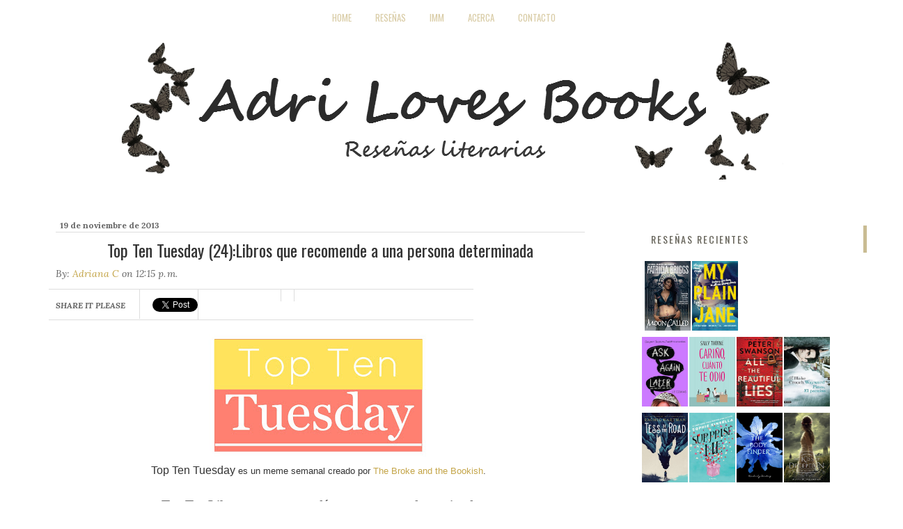

--- FILE ---
content_type: text/html; charset=UTF-8
request_url: https://adrilovesbooks.blogspot.com/2013/11/top-ten-tuesday-24libros-que-recomende.html
body_size: 31838
content:
<!DOCTYPE html>
<html class='v2' dir='ltr' xmlns='http://www.w3.org/1999/xhtml' xmlns:b='http://www.google.com/2005/gml/b' xmlns:data='http://www.google.com/2005/gml/data' xmlns:expr='http://www.google.com/2005/gml/expr'>
<head>
<link href='https://www.blogger.com/static/v1/widgets/335934321-css_bundle_v2.css' rel='stylesheet' type='text/css'/>
<script src='//ajax.googleapis.com/ajax/libs/jquery/1.10.2/jquery.min.js'></script>
<link href="//fonts.googleapis.com/css?family=Pacifico" rel="stylesheet" type="text/css">
<link href="//fonts.googleapis.com/css?family=Lora:400,700,400italic,700italic" rel="stylesheet" type="text/css">
<link href="//fonts.googleapis.com/css?family=Oswald" rel="stylesheet" type="text/css">
<meta content='width=1100' name='viewport'/>
<meta content='text/html; charset=UTF-8' http-equiv='Content-Type'/>
<meta content='blogger' name='generator'/>
<link href='https://adrilovesbooks.blogspot.com/favicon.ico' rel='icon' type='image/x-icon'/>
<link href='http://adrilovesbooks.blogspot.com/2013/11/top-ten-tuesday-24libros-que-recomende.html' rel='canonical'/>
<link rel="alternate" type="application/atom+xml" title="Adri Loves Books - Atom" href="https://adrilovesbooks.blogspot.com/feeds/posts/default" />
<link rel="alternate" type="application/rss+xml" title="Adri Loves Books - RSS" href="https://adrilovesbooks.blogspot.com/feeds/posts/default?alt=rss" />
<link rel="service.post" type="application/atom+xml" title="Adri Loves Books - Atom" href="https://www.blogger.com/feeds/2954377960149336945/posts/default" />

<link rel="alternate" type="application/atom+xml" title="Adri Loves Books - Atom" href="https://adrilovesbooks.blogspot.com/feeds/5106552042246438058/comments/default" />
<!--Can't find substitution for tag [blog.ieCssRetrofitLinks]-->
<link href='https://blogger.googleusercontent.com/img/b/R29vZ2xl/AVvXsEjZDkI6Hn3wE_Ej3z3YmEp1KqLRRwZ91LHILZTuGr5Jm8777VBZwV44TsZl1ihbRSIFifHDI8WOw7CMsC-oR6t3JhNVArAxpKxmXACmbMvmjjUwMRKNtYGQ8GNBkSnen7buWnjPJqAnr7o/s320/toptentuesday.jpg' rel='image_src'/>
<meta content='http://adrilovesbooks.blogspot.com/2013/11/top-ten-tuesday-24libros-que-recomende.html' property='og:url'/>
<meta content='Top Ten  Tuesday (24):Libros que recomende a una persona determinada' property='og:title'/>
<meta content='   Top Ten Tuesday  es un meme semanal creado por  The Broke and the Bookish .      Top Ten Libros que recomendé a una persona determinada  ...' property='og:description'/>
<meta content='https://blogger.googleusercontent.com/img/b/R29vZ2xl/AVvXsEjZDkI6Hn3wE_Ej3z3YmEp1KqLRRwZ91LHILZTuGr5Jm8777VBZwV44TsZl1ihbRSIFifHDI8WOw7CMsC-oR6t3JhNVArAxpKxmXACmbMvmjjUwMRKNtYGQ8GNBkSnen7buWnjPJqAnr7o/w1200-h630-p-k-no-nu/toptentuesday.jpg' property='og:image'/>
<title>Adri Loves Books: Top Ten  Tuesday (24):Libros que recomende a una persona determinada</title>
<style id='page-skin-1' type='text/css'><!--
a:link {color: #c4a549;
text-decoration: none;}
a:visited {color: #c4a549;}
a:hover {color:#111;text-decoration:none;}
a:active {color: #c4a549;}
.mobile .tabs-inner .PageList .widget-content .pagelist-arrow {
border-$startSide: 1px solid $(tabs.border.color);
}
.navbar{display:none;}
body{
background: url(https://lh3.googleusercontent.com/blogger_img_proxy/AEn0k_v0ri52bySn9Z87ZRsGkjErf0owzmfBZlR838HtxD44X3HBu9Yims9K8ifcnOrFk3GhWaRPioyeIUeSYMFNZXn7IXxKrt8wVFILTZ9-KwKKXg-yJQEYQARYLMJ_qbXfX5saqDZbmLl50lWADIqAskpIyImx9B4J=s0-d);
color: #666;
font-family: 'Lora', serif;
font-size: 14px;
font-weight: normal;
line-height: 22px;
margin: 0;
padding: 0;
text-decoration: none;
}
#nav {
background: url(//1.bp.blogspot.com/-KaDO6tjWXlQ/UgXhJg9rKWI/AAAAAAAAACw/gzsbhfRKqEo/s1600/nav.png);
clear: both;
overflow: hidden;
text-transform: uppercase;
height:48px;
}
#menu li {
display: inline;
list-style: none;
padding: 0;
}
#menu li a {
padding: 12px 15px 14px;
color: #d9cca6;
font-size: 13px;
text-decoration: none;
font-family: oswald;
}
#menu{
text-align:center;
padding-right:45px;
}
#menu li a:hover {
color:white;
}
.header-outer{
text-align:center;
}
.header-outer .title{
font-family: 'Pacifico', cursive;
font-size: 48px;
line-height: 60px;
margin: 0 0 5px;
text-shadow: #fff 1px 1px;
font-weight:normal;padding-right:30px;
}
.Header .description {
display:none;
}
.main-outer{
background:white;
}
#inner-top {
background: url(//2.bp.blogspot.com/-tEqlW5dURlo/UgXqHbGwjDI/AAAAAAAAADM/PpHic4gVBco/s1600/inner-top.png);
height: 6px;
margin: 0 auto;
margin-top:20px;
}
.date-header{
display: inline;
font-size: 12px;
margin: 1.5em 0.5em;
}
.post-title {
color: #333;
font-family: 'Oswald', sans-serif;
font-size: 24px;
line-height: 30px;
padding-bottom: 10px;
font-weight: 400;
}
.post-title a{
color: #333;text-decoration:none;
}
.post-title a:hover{
color: #c4a549;
}
.post-footer{display:none;}
.post1323 {
background: url(//3.bp.blogspot.com/-5vid2KVG9LI/UgZDMoTFObI/AAAAAAAAAD0/bqPlmcNopCE/s1600/content-line.png) bottom repeat-x;
margin: 0 0 30px;
padding: 0 0 25px;
}
.sidebar h2 {
background: url(//3.bp.blogspot.com/-81yNjGEg64k/UgZJ6ZYJ3VI/AAAAAAAAAEE/aCQKIV-QqE4/s1600/sidebar-headline.png);
border-right: 5px solid #c9bc93;
color: #65635b;
font-size: 14px;
letter-spacing: 2px;
margin: 0 -25px 10px 0;
padding: 10px 10px 10px 15px;
text-shadow: #f5f3ed 1px 1px;
font-family: 'Oswald', sans-serif;
text-transform: uppercase;
font-weight: 400;
}
.sidebar{margin-top:10px;}.sidebar{
padding-left:20px
}#footer-widgets-top {
background: url(https://blogger.googleusercontent.com/img/b/R29vZ2xl/AVvXsEiZXTYPTE76-mzXHY7wtYfIsCEwYG24I4ZNXQyU74eoE8nvy2COEL5Jcef4aocVpxAVDYDSQV1JV_O261Cg_spKNs0JJLfdlIgqrCEwipUmL-oe4vS89Nugj4A7mY-0GbTIQFhZ1Cr84aYg/s1600/footer-widgets-top.png);
width:98%;
height: 6px;
}
.header-outer .title a{
color:#666 !important
}
#lower {
padding: 0px 0px 10px 0px;
width: 98%;
background-image:url(https://blogger.googleusercontent.com/img/b/R29vZ2xl/AVvXsEgAlhVoqiHpnhvEhhvQKgJ5r6UR-xg0StaoxnzFEMEMziUk3tgzZzNk6h5-hPYwGZskxaBADSTKZBJsvHCc9KSUeNrWnpe4xSImm6KQvOVkkh3yYEgy3jGuXmFNFtodbUu_CEs3k9FwxUmK/s1600/footer-widgets.png);
margin-bottom:-30px;
}
#lower-wrapper {
margin:auto;
padding: 20px 0px 20px 0px;
width: 960px;
}
#lowerbar-wrapper {
float: left;
margin: 0px 5px auto;
padding-bottom: 20px;
width: 32%;
text-align: justify;
color: #cac5b8;
font-family: 'Lora', serif;
padding: 0 0 15px;
word-wrap: break-word;
overflow: hidden;
}
.lowerbar {margin: 0; padding: 0;}
.lowerbar .widget {margin: 0; padding: 10px 20px 0px 20px;}
.lowerbar h2 {
background: url(https://blogger.googleusercontent.com/img/b/R29vZ2xl/AVvXsEgH01YkAKcWNpGUExEnreCvXMK6UtAlkje3AG7AVDZMkeKRhlrc50BWCIS3kVNUyuZDnJVuxeoKLnMZC0F_CGLl08Rwj5GN2jWcUplK2F4gU5AJrPU4Ee9Bnv4hhZ5ZbCuUkqMaIQyKMQJD/s1600/footer-widgets-line.png) bottom repeat-x;
border: none;
color: #f5f3ed;
font-family: 'Oswald', sans-serif;
font-size: 14px;
font-weight: normal;
letter-spacing: 2px;
margin: 0 0 15px;
padding: 0 0 20px;
text-shadow: none;
text-transform: uppercase;
}
.lowerbar ul {
margin: 0px 0px 0px 0px;
padding: 0px 0px 0px 0px;
list-style-type: none;
}
#footer-widgetsfc {
background: url(https://blogger.googleusercontent.com/img/b/R29vZ2xl/AVvXsEgH01YkAKcWNpGUExEnreCvXMK6UtAlkje3AG7AVDZMkeKRhlrc50BWCIS3kVNUyuZDnJVuxeoKLnMZC0F_CGLl08Rwj5GN2jWcUplK2F4gU5AJrPU4Ee9Bnv4hhZ5ZbCuUkqMaIQyKMQJD/s1600/footer-widgets-line.png) repeat-x;
color: #cac5b8;
font-family: 'Lora', serif;
font-size: 13px;
margin: 0 auto;
overflow: hidden;
padding: 5px 0 10px;
width: 900px;
}
.feed-links{display:none;}
.Attribution{display:none;}
.gototop {
background-color: #dbd0b1;
border-top: 5px solid #c2b697;
width: 50px;
padding:5px;
padding-right:15px;
padding-left:15px;
margin-left:35px;
font-family: 'Droid Serif', arial, serif;
font-size: 14px;
letter-spacing: 1px;
text-transform: uppercase;
}
/* Comments----------------------------------------------- */
#comments {
background-color: #fff;
padding-top: 20px;
width: 590px;
}
.comments .continue a {
background:#0d86cc;
text-align:center;
padding:10px 0;
display:none;
}
.comments .continue a {
line-height: 30px;
margin: 0;
padding: 20px 0 14px 10px;
font-size: 18px!important;
text-transform: uppercase;
font-weight: 400!important;
color: #444;
}
.comments .user a {
color: #444!important;
font-size: 18px;
line-height: 25px;
text-transform: uppercase;
margin-top: 20px;
font-weight: 400;
padding-left: 15px;
font-family: 'Oswald', sans-serif;
}
#comments .avatar-image-container img {
border: 1px solid #ddd;
}
}
.comment-thread {
color:#111;
}
.comment-thread a {
color:#777;
}
.comment-thread ol {
margin:0 0 20px;
}
.comment-thread .comment-content a,.comments .user a,.comments .comment-thread.inline-thread .user a {
color:#000;
}
.comments .avatar-image-container{overflow: visible;}
.comments .avatar-image-container,.comments .avatar-image-container img {
width:48px;
max-width:40px;
height:40px;
max-height:48px;
background:#FFF;
float:left;
border-radius:50%;
-moz-border-radius:50%;
margin:0 10px 0 0;
}
.comments .comment-block,.comments .comments-content .comment-replies,.comments .comment-replybox-single {
margin-left:60px;
}
.thread-chrome .comment-block {
width: 455px;
}
.comments .comment-block,.comments .comment-thread.inline-thread .comment {
border:1px solid #ddd;
background:#fff;
background-color:#fff;
padding:10px;
padding-right:0px;
padding-left: 0px;
}
#comments h4 {
color: #333;
font-family: 'Oswald', sans-serif;
font-size: 24px;
line-height: 30px;
padding-bottom: 20px;
font-weight: 400;
margin-bottom: -15px;
}
.comment-header {
border-bottom: 1px solid #ddd;
padding-bottom: 10px;
}
.thread-chrome.thread-expanded .comment-header {
width: 440px;
margin-left: 15px;
}
.comments .comments-content .comment {
width:100%;
line-height:1em;
font-size:13px;
margin:15px 0 0;
padding:0;
}
.comments .comments-content .comment-content {
text-align: justify;
line-height: 22px;
overflow: hidden;
color: #420;
padding: 20px;
}
.thread-chrome .comment {
border: none!important;
}
.thread-chrome.thread-expanded .comment-content {
width: 420px;
line-height: 22px;
overflow:hidden
}
.comments .comment-thread.inline-thread .comment-actions {
display: none;
}
.item-control.blog-admin {
display: none;
}
.comments .comments-content .datetime {
cursor: pointer;
float: right;
padding-top: 6px;
padding-right: 20px;
}
.comment-actions {
background: #f2f2f2;
padding: 8px;
margin-left: 435px;
border: 1px solid #ddd;
border-right: 0px;
border-bottom: 0px;
float: right;
margin-top: -20px;
}
.pagenavi {
padding-bottom: 40px;
font-family: lora!important;
font-weight: bold;
font-style: italic;
}
.gototop a {
color: #66645c;
background: url(https://blogger.googleusercontent.com/img/b/R29vZ2xl/AVvXsEjTtMvJ_6mroGhk7h_e0I-eRstMkeCKE6n_MgvlmaKki42dsLC2FgTPnGQSqtu3ZNLws0_CqXjJZ608Elab2FVvOBACdAAcW62lW2MNzXvFtKHigvJVu-T7YttIexDAD_CKrPWoBkIs9fJr/s1600/footer-top.png) no-repeat center left;
padding: 2px 0 2px 20px;
font-size: 13px;
font-style: italic;
font-family: lora;
}
.pagenavi span, .pagenavi a {
margin: 0 5px 0 0;
padding: 5px 12px;
text-decoration: none;
background-color: #666;
border: 1px solid #666;
color: #fff;
font-family: 'Droid Serif', arial, serif;
}
#blog-pager a:visited, .pagenavi a:visited {
color: #fff;
}
#blog-pager a:hover, .pagenavi a:hover {
background-color: #c2b697;
border: 1px solid #c2b697;
color: #fff;
}
.pagenavi .current {
text-decoration: none;
background-color: #c2b697;
border: 1px solid #c2b697;
color: #fff;}
.pagenavi {
padding-bottom:40px;
}
.blog-pager{
padding-bottom:40px;
}
.home-link, #blog-pager-newer-link{padding-top:5px !important;}
#blog-pager-older-link{padding-top:5px;}
#blog-pager-older-link a, #blog-pager-newer-link a{
background-color: #666 !important;
border: 1px solid #666;
color: #fff !important;
font-family: 'Droid Serif', arial, serif;
padding: 5px 8px;
}
.home-link{
background-color: #666;
border: 1px solid #666;
color: #fff !important;
font-family: 'Droid Serif', arial, serif;
padding: 5px 8px;
}
#blog-pager-older-link a:hover, .home-link:hover, #blog-pager-newer-link a:hover
{
background-color: #c2b697 !important;
border: 1px solid #c2b697;
color: #fff;
text-decoration: none;
}
.footerlinkscredit{
float:right;
padding-right:20px;
color: #66645c;
font-family: 'Lora', serif;
font-size: 16px;
margin-top:-40px;
font-style: italic;
}
#related-posts img  {
width: 180px!important;
height: 120px!important;
}
#related-posts a  {
width: 180px!important;
}
.rmlink a {
background: #c9bc93;
padding: 8px!important;
color:#111!important; text-decoration:none;
}
.rmlink a:hover { background:#111!important; }
.rmlink a:hover { color:#fff!important; text-decoration:none; }
#related-posts h2 {
color: #333;
font-family: 'Oswald', sans-serif;
font-size: 24px;
line-height: 30px;
padding-bottom: 20px;
font-weight: 400;
margin-top: 40px;
margin-bottom: -10px;
margin-left: 5px;
padding-top: 30px;
}
.tweeetero, .fbwolo, .g-plusones, .subadgeaa {
float: left;
border-left: 1px solid #ddd;
padding-left: 18px;
padding-top: 12px;
padding-bottom: 5px;
}
.g-plusones {
margin-left:20px;
}
#mblSocialFloat {
float: left;
border-top: 1px solid #ddd;
border-bottom: 1px solid #ddd;
width: 610px;
margin-bottom: 20px;
margin-left: -10px;
}
.headingsharer h5 {
float: left;
font-style: italic;
padding-right: 20px;
padding-top: 15px;
text-transform: uppercase;
font-weight: bold;
margin: 0px;
padding-left: 10px;
}
.PopularPosts .widget-content ul li {
padding: .7em 0;
border-bottom: 1px solid #ddd;
padding-top: 20px;
}
.postmeta-primary {
margin-bottom: 12px;
font-style: italic;
}
#related-posts {
border-bottom: 1px solid #ddd;
width: 600px;
float: left;
}
.sidebar a {
font-style: italic;
}
.post-body h2 {
border: 0px!important;
font-family: oswald;
font-weight: 400;
font-size: 23px;
}
.post-body h2 {
border: 0px;
font-family: oswald;
font-weight: 400;
font-size: 23px;
line-height: 25px;
padding-bottom:10px;
}
.post-body h3 {
border: 0px;
font-family: oswald;
font-weight: 400;
font-size: 22px;
line-height: 24px;
padding-bottom:10px;
}
.post-body h4 {
border: 0px;
font-family: oswald;
font-weight: 400;
font-size: 21px;
line-height: 23px;
padding-bottom:10px;
}
blockquote {
background: #c9bc93;
color: #111;
padding: 15px;
font-style: italic;
border-left: 10px solid #111;
}
#header-inner img {margin: 0 auto !important;}.post-title {
text-align: center;
}
--></style>
<style>
.post h2 {
border-top: 1px solid #ddd;
padding-top: 10px;
}

    </style>
<style id='template-skin-1' type='text/css'><!--
body {
min-width: 1200px;
}
.content-outer, .content-fauxcolumn-outer, .region-inner {
min-width: 1200px;
max-width: 1200px;
_width: 1200px;
}
.main-inner .columns {
padding-left: 0px;
padding-right: 380px;
}
.main-inner .fauxcolumn-center-outer {
left: 0px;
right: 380px;
/* IE6 does not respect left and right together */
_width: expression(this.parentNode.offsetWidth -
parseInt("0px") -
parseInt("380px") + 'px');
}
.main-inner .fauxcolumn-left-outer {
width: 0px;
}
.main-inner .fauxcolumn-right-outer {
width: 380px;
}
.main-inner .column-left-outer {
width: 0px;
right: 100%;
margin-left: -0px;
}
.main-inner .column-right-outer {
width: 380px;
margin-right: -380px;
}
#layout {
min-width: 0;
}
#layout .content-outer {
min-width: 0;
width: 800px;
}
#layout .region-inner {
min-width: 0;
width: auto;
}
--></style>
<script type='text/javascript'>
var thumbnail_mode = "no-float" ; 
summary_noimg = 430;
summary_img = 340;
</script>
<script>
/*<![CDATA[*/
function removeHtmlTag(strx, chop) {
    if (strx.indexOf("<") != -1) {
        var s = strx.split("<");
        for (var i = 0; i < s.length; i++) {
            if (s[i].indexOf(">") != -1) {
                s[i] = s[i].substring(s[i].indexOf(">") + 1, s[i].length);
            }
        }
        strx = s.join("");
    }
    chop = (chop < strx.length - 1) ? chop : strx.length - 2;
    while (strx.charAt(chop - 1) != ' ' && strx.indexOf(' ', chop) != -1) chop++;
    strx = strx.substring(0, chop - 1);
    return strx + '...';
}

function createSummaryAndThumb(pID) {
    var div = document.getElementById(pID);
    var imgtag = "";
    var img = div.getElementsByTagName("img");
    var summ = summary_noimg;
    if (img.length >= 1) {
        imgtag = '<span style="float:left; padding:0px 10px 5px 0px;"><img src="' + img[0].src + '"/></span>';
        summ = summary_img;
    }

    var summary = imgtag + '<div>' + removeHtmlTag(div.innerHTML, summ) + '</div>';
    div.innerHTML = summary;
}
/*]]>*/
    </script>
<script>
$(document).ready(function(){
$(".gototop").click(function () {
  
   $("html, body").animate({scrollTop: 0}, 1000);
});});</script>
<style>
.column-center-inner img{
    width:auto;
}
  </style>
<script src="//w.sharethis.com/button/buttons.js" type="text/javascript"></script>
<script type='text/javascript'>stLight.options({publisher: "ur-1b20ab37-72e0-d253-bd43-2fe58450f182", doNotHash: false, doNotCopy: false, hashAddressBar: false});</script>
<script type='text/javascript'>
var defaultnoimage="https://blogger.googleusercontent.com/img/b/R29vZ2xl/AVvXsEg05jz5iebigt_52SzCS7AnPxoRy3FGV0k1OR6oAj6ViHN6Aa0X1TQwP-byDp859bjXBFnltaPfv5xG_5TPxttVDpfg16YzWUbNiE_qSMmSjCpEXmIrqO2GpSER1VR0LWg0v-wOtalSAGXK/s1600/no_image.jpg";
var maxresults=3;
var splittercolor="#fff";
var relatedpoststitle="Que esta relacionado?";
</script>
<script type='text/javascript'>
//<![CDATA[
var relatedTitles = new Array();
var relatedTitlesNum = 0;
var relatedUrls = new Array();
var thumburl = new Array();
function related_results_labels_thumbs(json) {
for (var i = 0; i < json.feed.entry.length; i++) {
var entry = json.feed.entry[i];
relatedTitles[relatedTitlesNum] = entry.title.$t;
try 
{thumburl[relatedTitlesNum]=entry.media$thumbnail.url;}


catch (error){

s=entry.content.$t;a=s.indexOf("<img");b=s.indexOf("src=\"",a);c=s.indexOf("\"",b+5);d=s.substr(b+5,c-b-5);
if((a!=-1)&&(b!=-1)&&(c!=-1)&&(d!=""))
{thumburl[relatedTitlesNum]=d;} else {if(typeof(defaultnoimage) !== 'undefined') thumburl[relatedTitlesNum]=defaultnoimage; else thumburl[relatedTitlesNum]="https://blogger.googleusercontent.com/img/b/R29vZ2xl/AVvXsEg05jz5iebigt_52SzCS7AnPxoRy3FGV0k1OR6oAj6ViHN6Aa0X1TQwP-byDp859bjXBFnltaPfv5xG_5TPxttVDpfg16YzWUbNiE_qSMmSjCpEXmIrqO2GpSER1VR0LWg0v-wOtalSAGXK/s1600/no_image.jpg";}

}

if(relatedTitles[relatedTitlesNum].length>35) relatedTitles[relatedTitlesNum]=relatedTitles[relatedTitlesNum].substring(0, 35)+"...";
for (var k = 0; k < entry.link.length; k++) {
if (entry.link[k].rel == 'alternate') {
relatedUrls[relatedTitlesNum] = entry.link[k].href;
relatedTitlesNum++;


}
}
}
}
function removeRelatedDuplicates_thumbs() {
var tmp = new Array(0);
var tmp2 = new Array(0);
var tmp3 = new Array(0);
for(var i = 0; i < relatedUrls.length; i++) {
if(!contains_thumbs(tmp, relatedUrls[i])) 
{
tmp.length += 1;
tmp[tmp.length - 1] = relatedUrls[i];
tmp2.length += 1;
tmp3.length += 1;
tmp2[tmp2.length - 1] = relatedTitles[i];
tmp3[tmp3.length - 1] = thumburl[i];
}
}
relatedTitles = tmp2;
relatedUrls = tmp;
thumburl=tmp3;


}

function contains_thumbs(a, e) {
for(var j = 0; j < a.length; j++) if (a[j]==e) return true;
return false;
}


function printRelatedLabels_thumbs(current) {
var splitbarcolor;
if(typeof(splittercolor) !== 'undefined') splitbarcolor=splittercolor; else splitbarcolor="#DDDDDD";
for(var i = 0; i < relatedUrls.length; i++)
{
if((relatedUrls[i]==current)||(!relatedTitles[i]))
{
relatedUrls.splice(i,1);
relatedTitles.splice(i,1);
thumburl.splice(i,1);
i--;
}
}


var r = Math.floor((relatedTitles.length - 1) * Math.random());
var i = 0;

if(relatedTitles.length>0) document.write('<h2>'+relatedpoststitle+'</h2>');
document.write('<div style="clear: both;"/>');
while (i < relatedTitles.length && i < 20 && i<maxresults) {
document.write('<a style="text-decoration:none;padding:5px;float:left;');
if(i!=0) document.write('border-left:solid 0.5px '+splitbarcolor+';"');
else document.write('"');
document.write(' href="' + relatedUrls[r] + '"><img style="width:200px;height:120px;border:0px;" src="'+thumburl[r]+'"/><br/><div style="padding-left:3px;height:65px;border: 0pt none ; margin: 3px 0pt 0pt; padding: 0pt; font-style: normal; font-variant: normal; font-weight: normal; font-size: 12px; line-height: normal; font-size-adjust: none; font-stretch: normal;">'+relatedTitles[r]+'</div></a>');

i++;


if (r < relatedTitles.length - 1) {
r++;
} else {
r = 0;
}

}
document.write('</div>');

relatedUrls.splice(0,relatedUrls.length);
thumburl.splice(0,thumburl.length);
relatedTitles.splice(0,relatedTitles.length);

}
//]]>
</script>
<script type='text/javascript'>
/*<![CDATA[*/
 // Twitter
 (function(a,b,c){var d=a.getElementsByTagName(b)[0];if(!a.getElementById(c)){a=a.createElement(b);a.id=c;a.src="//platform.twitter.com/widgets.js";d.parentNode.insertBefore(a,d)}})(document,"script","twitter-wjs");
 // Stumbleupon
 (function(){var a=document.createElement("script");a.type="text/javascript";a.async=true;a.src="https://platform.stumbleupon.com/1/widgets.js";var b=document.getElementsByTagName("script")[0];b.parentNode.insertBefore(a,b)})();
/*]]>*/
</script>
<link href='https://www.blogger.com/dyn-css/authorization.css?targetBlogID=2954377960149336945&amp;zx=c7fccaad-5bdc-44c6-8451-b277442de86d' media='none' onload='if(media!=&#39;all&#39;)media=&#39;all&#39;' rel='stylesheet'/><noscript><link href='https://www.blogger.com/dyn-css/authorization.css?targetBlogID=2954377960149336945&amp;zx=c7fccaad-5bdc-44c6-8451-b277442de86d' rel='stylesheet'/></noscript>
<meta name='google-adsense-platform-account' content='ca-host-pub-1556223355139109'/>
<meta name='google-adsense-platform-domain' content='blogspot.com'/>

</head>
<body class='loading'>
<div id='nav'><div class='wrap'>
<ul id='menu'>
<li><a href='/'>Home</a></li>
<li><a href='http://adrilovesbooks.blogspot.com/p/resenas.html'>Reseñas</a></li>
<li><a href='http://adrilovesbooks.blogspot.com/p/imm.html'>IMM</a></li>
<li><a href='http://adrilovesbooks.blogspot.com/p/acerca.html'>Acerca</a></li>
<li><a href='http://adrilovesbooks.blogspot.com/p/contacto.html'>Contacto</a></li>
</ul>
</div></div>
<div class='navbar section' id='navbar'><div class='widget Navbar' data-version='1' id='Navbar1'><script type="text/javascript">
    function setAttributeOnload(object, attribute, val) {
      if(window.addEventListener) {
        window.addEventListener('load',
          function(){ object[attribute] = val; }, false);
      } else {
        window.attachEvent('onload', function(){ object[attribute] = val; });
      }
    }
  </script>
<div id="navbar-iframe-container"></div>
<script type="text/javascript" src="https://apis.google.com/js/platform.js"></script>
<script type="text/javascript">
      gapi.load("gapi.iframes:gapi.iframes.style.bubble", function() {
        if (gapi.iframes && gapi.iframes.getContext) {
          gapi.iframes.getContext().openChild({
              url: 'https://www.blogger.com/navbar/2954377960149336945?po\x3d5106552042246438058\x26origin\x3dhttps://adrilovesbooks.blogspot.com',
              where: document.getElementById("navbar-iframe-container"),
              id: "navbar-iframe"
          });
        }
      });
    </script><script type="text/javascript">
(function() {
var script = document.createElement('script');
script.type = 'text/javascript';
script.src = '//pagead2.googlesyndication.com/pagead/js/google_top_exp.js';
var head = document.getElementsByTagName('head')[0];
if (head) {
head.appendChild(script);
}})();
</script>
</div></div>
<div class='body-fauxcolumns'>
<div class='fauxcolumn-outer body-fauxcolumn-outer'>
<div class='cap-top'>
<div class='cap-left'></div>
<div class='cap-right'></div>
</div>
<div class='fauxborder-left'>
<div class='fauxborder-right'></div>
<div class='fauxcolumn-inner'>
</div>
</div>
<div class='cap-bottom'>
<div class='cap-left'></div>
<div class='cap-right'></div>
</div>
</div>
</div>
<div class='content'>
<div class='content-fauxcolumns'>
<div class='fauxcolumn-outer content-fauxcolumn-outer'>
<div class='cap-top'>
<div class='cap-left'></div>
<div class='cap-right'></div>
</div>
<div class='fauxborder-left'>
<div class='fauxborder-right'></div>
<div class='fauxcolumn-inner'>
</div>
</div>
<div class='cap-bottom'>
<div class='cap-left'></div>
<div class='cap-right'></div>
</div>
</div>
</div>
<div class='content-outer'>
<div class='content-cap-top cap-top'>
<div class='cap-left'></div>
<div class='cap-right'></div>
</div>
<div class='fauxborder-left content-fauxborder-left'>
<div class='fauxborder-right content-fauxborder-right'></div>
<div class='content-inner'>
<header>
<div class='header-outer'>
<div class='header-cap-top cap-top'>
<div class='cap-left'></div>
<div class='cap-right'></div>
</div>
<div class='fauxborder-left header-fauxborder-left'>
<div class='fauxborder-right header-fauxborder-right'></div>
<div class='region-inner header-inner'>
<div class='header section' id='header'><div class='widget Header' data-version='1' id='Header1'>
<div id='header-inner'>
<a href='https://adrilovesbooks.blogspot.com/' style='display: block'>
<img alt='Adri Loves Books' height='200px; ' id='Header1_headerimg' src='https://blogger.googleusercontent.com/img/b/R29vZ2xl/AVvXsEjDfcyuB9WgyIFFpNL6hQjzNiH0h_7rdJudExSi1e9HRG6tg-Pf4YbT4WxJTsoMnN3pa8M3KTucH8Naq3P_Cc71ajO9WzOJ3qVjr6ULAvGKpSmq6y7af0YEwzOC5CVILRZk6rId_J-GQEY/s1600/Header+Adri+5.png' style='display: block' width='950px; '/>
</a>
</div>
</div></div>
</div>
</div>
<div class='header-cap-bottom cap-bottom'>
<div class='cap-left'></div>
<div class='cap-right'></div>
</div>
</div>
</header>
<div class='tabs-outer'>
<div class='tabs-cap-top cap-top'>
<div class='cap-left'></div>
<div class='cap-right'></div>
</div>
<div class='fauxborder-left tabs-fauxborder-left'>
<div class='fauxborder-right tabs-fauxborder-right'></div>
<div class='region-inner tabs-inner'>
<div class='tabs section' id='crosscol'><div class='widget PageList' data-version='1' id='PageList1'>
<h2>Inicio</h2>
<div class='widget-content'>
<ul>
</ul>
<div class='clear'></div>
</div>
</div></div>
<div class='tabs no-items section' id='crosscol-overflow'></div>
</div>
</div>
<div class='tabs-cap-bottom cap-bottom'>
<div class='cap-left'></div>
<div class='cap-right'></div>
</div>
</div>
<div id='inner-top'>
</div>
<div class='main-outer'>
<div class='main-cap-top cap-top'>
<div class='cap-left'></div>
<div class='cap-right'></div>
</div>
<div class='fauxborder-left main-fauxborder-left'>
<div class='fauxborder-right main-fauxborder-right'></div>
<div class='region-inner main-inner'>
<div class='columns fauxcolumns'>
<div class='fauxcolumn-outer fauxcolumn-center-outer'>
<div class='cap-top'>
<div class='cap-left'></div>
<div class='cap-right'></div>
</div>
<div class='fauxborder-left'>
<div class='fauxborder-right'></div>
<div class='fauxcolumn-inner'>
</div>
</div>
<div class='cap-bottom'>
<div class='cap-left'></div>
<div class='cap-right'></div>
</div>
</div>
<div class='fauxcolumn-outer fauxcolumn-left-outer'>
<div class='cap-top'>
<div class='cap-left'></div>
<div class='cap-right'></div>
</div>
<div class='fauxborder-left'>
<div class='fauxborder-right'></div>
<div class='fauxcolumn-inner'>
</div>
</div>
<div class='cap-bottom'>
<div class='cap-left'></div>
<div class='cap-right'></div>
</div>
</div>
<div class='fauxcolumn-outer fauxcolumn-right-outer'>
<div class='cap-top'>
<div class='cap-left'></div>
<div class='cap-right'></div>
</div>
<div class='fauxborder-left'>
<div class='fauxborder-right'></div>
<div class='fauxcolumn-inner'>
</div>
</div>
<div class='cap-bottom'>
<div class='cap-left'></div>
<div class='cap-right'></div>
</div>
</div>
<!-- corrects IE6 width calculation -->
<div class='columns-inner'>
<div class='column-center-outer'>
<div class='column-center-inner'>
<div class='main section' id='main'><div class='widget Blog' data-version='1' id='Blog1'>
<div class='blog-posts hfeed'>
<!--Can't find substitution for tag [defaultAdStart]-->

          <div class="date-outer">
        
<h2 class='date-header'><span>19 de noviembre de 2013</span></h2>

          <div class="date-posts">
        
<div class='post-outer'>
<div class='post hentry' itemprop='blogPost' itemscope='itemscope' itemtype='http://schema.org/BlogPosting'>
<meta content='https://blogger.googleusercontent.com/img/b/R29vZ2xl/AVvXsEjZDkI6Hn3wE_Ej3z3YmEp1KqLRRwZ91LHILZTuGr5Jm8777VBZwV44TsZl1ihbRSIFifHDI8WOw7CMsC-oR6t3JhNVArAxpKxmXACmbMvmjjUwMRKNtYGQ8GNBkSnen7buWnjPJqAnr7o/s320/toptentuesday.jpg' itemprop='image_url'/>
<meta content='2954377960149336945' itemprop='blogId'/>
<meta content='5106552042246438058' itemprop='postId'/>
<a name='5106552042246438058'></a>
<h2 class='post-title entry-title' itemprop='name'>
Top Ten  Tuesday (24):Libros que recomende a una persona determinada
</h2>
<div class='post-header'>
<div class='post-header-line-1'></div>
</div>
<div class='post-body entry-content' id='post-body-5106552042246438058' itemprop='description articleBody'>
<div class='postmeta-primary'>
<span class='author'>By:  <a href='https://www.blogger.com/profile/09380711944697558813'>
Adriana C</a>
</span>
<span class='meta_date'>on 12:15 p.&#8239;m.</span>
</div>
<div class='mblSocialFloat' id='mblSocialFloat'>
<div class='headingsharer'><h5>Share it Please</h5></div>
<div class='tweeetero'>
<a class='twitter-share-button' data-text='Top Ten  Tuesday (24):Libros que recomende a una persona determinada' data-url='https://adrilovesbooks.blogspot.com/2013/11/top-ten-tuesday-24libros-que-recomende.html' href='https://twitter.com/share'>Tweet</a></div>
<div class='fbwolo'>
<iframe allowTransparency='true' frameborder='0' scrolling='no' src='//www.facebook.com/plugins/like.php?href=https://adrilovesbooks.blogspot.com/2013/11/top-ten-tuesday-24libros-que-recomende.html&send=false&layout=button_count&width=80&show_faces=false&action=like&colorscheme=light&font&height=21' style='border:none; overflow:hidden; width:80px; height:21px;'></iframe></div>
<div class='g-plusones'>
<div class='g-plusone' data-href='https://adrilovesbooks.blogspot.com/2013/11/top-ten-tuesday-24libros-que-recomende.html' data-size='medium'></div>
</div>
<div class='subadgeaa'>
<script src="//platform.linkedin.com/in.js" type="text/javascript"></script><script data-counter='right' data-url='https://adrilovesbooks.blogspot.com/2013/11/top-ten-tuesday-24libros-que-recomende.html' type='in/share'>
</script>
</div></div>
<div class="separator" style="clear: both; text-align: center;">
<a href="https://blogger.googleusercontent.com/img/b/R29vZ2xl/AVvXsEjZDkI6Hn3wE_Ej3z3YmEp1KqLRRwZ91LHILZTuGr5Jm8777VBZwV44TsZl1ihbRSIFifHDI8WOw7CMsC-oR6t3JhNVArAxpKxmXACmbMvmjjUwMRKNtYGQ8GNBkSnen7buWnjPJqAnr7o/s1600/toptentuesday.jpg" imageanchor="1" style="margin-left: 1em; margin-right: 1em;"><img border="0" height="178" src="https://blogger.googleusercontent.com/img/b/R29vZ2xl/AVvXsEjZDkI6Hn3wE_Ej3z3YmEp1KqLRRwZ91LHILZTuGr5Jm8777VBZwV44TsZl1ihbRSIFifHDI8WOw7CMsC-oR6t3JhNVArAxpKxmXACmbMvmjjUwMRKNtYGQ8GNBkSnen7buWnjPJqAnr7o/s320/toptentuesday.jpg" width="320" /></a></div>
<div style="text-align: center;">
<span style="color: #333333; font-family: 'century gothic', arial, sans-serif; font-size: medium; line-height: 20.796875px; text-align: justify;">Top Ten Tuesday</span><span style="color: #333333; font-family: 'century gothic', arial, sans-serif; font-size: 13px; line-height: 20.796875px; text-align: justify;">&nbsp;es un meme semanal creado por&nbsp;<a href="http://brokeandbookish.blogspot.mx/p/top-ten-tuesday-other-features.html">The Broke and the Bookish</a>.</span><span style="font-family: Georgia, Times New Roman, serif; font-size: large;"><b>&nbsp;</b></span><br />
<span style="font-family: Georgia, Times New Roman, serif; font-size: large;"><b><br /></b></span></div>
<div style="text-align: center;">
<span style="font-family: Georgia, Times New Roman, serif; font-size: large;"><b>Top Ten&nbsp;Libros que recomendé a una persona determinada</b></span></div>
<div style="text-align: center;">
<span style="font-family: Georgia, 'Times New Roman', serif;"><i>(no se encuentran en ningún orden en particular)</i></span></div>
<div style="text-align: center;">
<span style="font-family: Georgia, 'Times New Roman', serif;"><i><br /></i></span><span style="font-family: Georgia, Times New Roman, serif;"><b><i>A una amiga</i></b></span></div>
<div class="separator" style="clear: both; text-align: center;">
<a href="https://blogger.googleusercontent.com/img/b/R29vZ2xl/AVvXsEgvpVe1WyGsKc93fIXnmObUNcy9uXJnLvw76Q-CLy60sEkj-mO7pBvOKm2Eay5RjCqlKINHy9sPfDEYWmwGH1GDxWL-iuzdHNJ_er9v29h4aysMy-2rBk9l7CxtjQM67vwSnG2N-ztUopE/s1600/51H3cCkRUJL.jpg" imageanchor="1" style="margin-left: 1em; margin-right: 1em;"><img border="0" height="200" src="https://blogger.googleusercontent.com/img/b/R29vZ2xl/AVvXsEgvpVe1WyGsKc93fIXnmObUNcy9uXJnLvw76Q-CLy60sEkj-mO7pBvOKm2Eay5RjCqlKINHy9sPfDEYWmwGH1GDxWL-iuzdHNJ_er9v29h4aysMy-2rBk9l7CxtjQM67vwSnG2N-ztUopE/s200/51H3cCkRUJL.jpg" width="133" /></a><a href="https://blogger.googleusercontent.com/img/b/R29vZ2xl/AVvXsEg8InLuhkk2uGrk_vN6hFW44nQbhC5Utp6b_i0DHx26R7al4cagxC25_Lm8UgiB1JeYJJz3Iptyv4e-XyTltUwXEjympSVapf6dGGnoiSP6YpzvECESez_iI7iCPQq1O2UgOF-y3nzj11w/s1600/51Mry4w810L.jpg" imageanchor="1" style="margin-left: 1em; margin-right: 1em;"><img border="0" height="200" src="https://blogger.googleusercontent.com/img/b/R29vZ2xl/AVvXsEg8InLuhkk2uGrk_vN6hFW44nQbhC5Utp6b_i0DHx26R7al4cagxC25_Lm8UgiB1JeYJJz3Iptyv4e-XyTltUwXEjympSVapf6dGGnoiSP6YpzvECESez_iI7iCPQq1O2UgOF-y3nzj11w/s200/51Mry4w810L.jpg" width="133" /></a></div>
<div class="separator" style="clear: both; text-align: center;">
<a href="https://blogger.googleusercontent.com/img/b/R29vZ2xl/AVvXsEhWolUvCydGJDGOmVEu7KWWt0o2qtc-XufjlRbpfkl226ufx1tvqVOWe6QLPVkBXhEwJwpZQZhAjFnFo4vimp6fcWTQH4oXeA5gvXX7wv7RN2oyEiN4PeqXRJLle5cis96AvIkYQ8bKnTI/s1600/11235712.jpg" imageanchor="1" style="margin-left: 1em; margin-right: 1em;"><img border="0" height="200" src="https://blogger.googleusercontent.com/img/b/R29vZ2xl/AVvXsEhWolUvCydGJDGOmVEu7KWWt0o2qtc-XufjlRbpfkl226ufx1tvqVOWe6QLPVkBXhEwJwpZQZhAjFnFo4vimp6fcWTQH4oXeA5gvXX7wv7RN2oyEiN4PeqXRJLle5cis96AvIkYQ8bKnTI/s200/11235712.jpg" width="133" /></a><a href="https://blogger.googleusercontent.com/img/b/R29vZ2xl/AVvXsEhdr_Qevv6T8oEkzlH0Pm9OPta8i5UQNDtv80rH_ktN1fD_3tB4AfrIJUlCVUFJ3zoolcaMnQmDrD4VoJUn5RpWL5TOcXZjckga76nRDrtdIZO4CB5prLC3nxDovixe5vvC5c5eSAM2wIU/s1600/12578077.jpg" imageanchor="1" style="margin-left: 1em; margin-right: 1em;"><img border="0" height="200" src="https://blogger.googleusercontent.com/img/b/R29vZ2xl/AVvXsEhdr_Qevv6T8oEkzlH0Pm9OPta8i5UQNDtv80rH_ktN1fD_3tB4AfrIJUlCVUFJ3zoolcaMnQmDrD4VoJUn5RpWL5TOcXZjckga76nRDrtdIZO4CB5prLC3nxDovixe5vvC5c5eSAM2wIU/s200/12578077.jpg" width="133" /></a></div>
<div class="separator" style="clear: both; text-align: center;">
<span style="font-family: Georgia, Times New Roman, serif;">1.&nbsp;<a href="http://www.goodreads.com/book/show/8490112-daughter-of-smoke-bone?ac=1">Daughter of Smoke &amp; Bone (Daughter of Smoke and Bone #1)</a>&nbsp;de Laini Taylor&nbsp;</span></div>
<div class="separator" style="clear: both; text-align: center;">
<span style="font-family: Georgia, Times New Roman, serif;">2.&nbsp;<a href="http://www.goodreads.com/book/show/13335037-divergent?ac=1">Divergent (Divergent #1)</a>&nbsp;de Veronica Roth</span></div>
<div class="separator" style="clear: both; text-align: center;">
<span style="font-family: Georgia, Times New Roman, serif;">3.&nbsp;<a href="https://www.goodreads.com/book/show/11235712-cinder?ac=1">Cinder (Lunar Chronicles #1)</a>&nbsp;de Marissa Meyer</span></div>
<div class="separator" style="clear: both; text-align: center;">
<span style="font-family: Georgia, Times New Roman, serif;">4.&nbsp;<a href="http://www.goodreads.com/book/show/12578077-obsidian?ac=1">Obsidian (Lux #1)</a>&nbsp;de Jennifer L. Armentrout&nbsp;</span></div>
<div class="separator" style="clear: both; text-align: center;">
<span style="font-family: Georgia, Times New Roman, serif;"><br /></span></div>
<div class="separator" style="clear: both; text-align: center;">
<i style="font-family: Georgia, 'Times New Roman', serif;"><b>A mi sobrina</b></i></div>
<div class="separator" style="clear: both; text-align: center;">
<span style="font-family: Georgia, 'Times New Roman', serif;">Estos son unos de los libros que le recomende a mi sobrina para que leyera este verano.</span></div>
<div class="separator" style="clear: both; text-align: center;">
<a href="https://blogger.googleusercontent.com/img/b/R29vZ2xl/AVvXsEhmdroswNyc_jLvLj8PbagQVsOBPELZvDR8FvLxzznjEkUiqlRNz8z8sWiJf0z7MOQAG2fvws-cYyyHdF3DPjb__toQAWzRo8vwo0KN5OgqAxX-fd9MA90l7G-y1WZNLHGBjo2FkWnu5Vw/s1600/345627.jpg" imageanchor="1" style="margin-left: 1em; margin-right: 1em;"><img border="0" height="200" src="https://blogger.googleusercontent.com/img/b/R29vZ2xl/AVvXsEhmdroswNyc_jLvLj8PbagQVsOBPELZvDR8FvLxzznjEkUiqlRNz8z8sWiJf0z7MOQAG2fvws-cYyyHdF3DPjb__toQAWzRo8vwo0KN5OgqAxX-fd9MA90l7G-y1WZNLHGBjo2FkWnu5Vw/s200/345627.jpg" width="133" /></a><a href="https://blogger.googleusercontent.com/img/b/R29vZ2xl/AVvXsEhxyrNZMb8vuh3-VfK1P7G2qkP4zO3MDurWNiwn5BffO58Q28EbsdCIgI5vlXWJlnaW6GtufgGPiz9hT8ymiRwtQylgzJTGrUx0IaA6qhwHqjr4U2kA09_M_CdQs-3TIgwMulsrAZVX9RA/s1600/6644117.jpg" imageanchor="1" style="margin-left: 1em; margin-right: 1em;"><img border="0" height="200" src="https://blogger.googleusercontent.com/img/b/R29vZ2xl/AVvXsEhxyrNZMb8vuh3-VfK1P7G2qkP4zO3MDurWNiwn5BffO58Q28EbsdCIgI5vlXWJlnaW6GtufgGPiz9hT8ymiRwtQylgzJTGrUx0IaA6qhwHqjr4U2kA09_M_CdQs-3TIgwMulsrAZVX9RA/s200/6644117.jpg" width="133" /></a><a href="https://blogger.googleusercontent.com/img/b/R29vZ2xl/AVvXsEjpbR2GkElVNehzv1i29n5A6dGHHjpvuBplZa-SV5gRK9GAGSk5beBaREjZ2a5RysgPop2ZzKRz23TdhyphenhyphenIr4R09mCxnhxAV7ys4NjZEzdT8FmmAtWz5j3rf_CD1zJn_KKv47B1VpTqoigI/s1600/6936382.jpg" imageanchor="1" style="margin-left: 1em; margin-right: 1em;"><img border="0" height="200" src="https://blogger.googleusercontent.com/img/b/R29vZ2xl/AVvXsEjpbR2GkElVNehzv1i29n5A6dGHHjpvuBplZa-SV5gRK9GAGSk5beBaREjZ2a5RysgPop2ZzKRz23TdhyphenhyphenIr4R09mCxnhxAV7ys4NjZEzdT8FmmAtWz5j3rf_CD1zJn_KKv47B1VpTqoigI/s200/6936382.jpg" width="133" /></a></div>
<div class="separator" style="clear: both; text-align: center;">
<span style="font-family: Georgia, Times New Roman, serif;">5.&nbsp;<a href="http://www.goodreads.com/book/show/345627.Vampire_Academy?ac=1">Vampire Academy (Vampire Academy #1)</a>&nbsp;de Richelle Mead</span></div>
<div class="separator" style="clear: both; text-align: center;">
<span style="font-family: Georgia, Times New Roman, serif;">6.&nbsp;<a href="https://www.goodreads.com/book/show/6644117-the-iron-king?ac=1">The Iron King (The Iron Fey #1)</a>&nbsp;de Julie Kagawa&nbsp;</span></div>
<div class="separator" style="clear: both; text-align: center;">
<span style="font-family: Georgia, Times New Roman, serif;">7.&nbsp;<a href="http://www.goodreads.com/book/show/6936382-anna-and-the-french-kiss?ac=1">Anna and the French Kiss</a>&nbsp;de Stephanie Perkins</span></div>
<div style="text-align: center;">
<br /></div>
<div class="separator" style="clear: both; text-align: center;">
<i style="font-family: Georgia, 'Times New Roman', serif;"><b>A mi cuñada</b></i></div>
<div class="separator" style="clear: both; text-align: center;">
<span style="font-family: Georgia, 'Times New Roman', serif;">A mi cuñada le gusta leer romance paranormal y romance histórico para adultos, así que estos son unos de los libros que le recomendé a ella.&nbsp;</span></div>
<div class="separator" style="clear: both; text-align: center;">
<span style="font-family: Georgia, 'Times New Roman', serif;">Casi se me olvidaba pero también le recomendé&nbsp;</span><span style="font-family: Georgia, Times New Roman, serif;">Darkfever (<a href="https://www.goodreads.com/book/show/4118162-fiebre-oscura">Fiebre Oscura</a>) de&nbsp;</span><span style="font-family: Georgia, 'Times New Roman', serif;">Karen Marie Moning, esta serie me gusta mucho.</span></div>
<div class="separator" style="clear: both; text-align: center;">
<span style="font-family: Georgia, 'Times New Roman', serif;"><br /></span></div>
<div class="separator" style="clear: both; text-align: center;">
<a href="https://blogger.googleusercontent.com/img/b/R29vZ2xl/AVvXsEjTlM_5CXkDPK30gQg1yW4X419bqLk1z17H7hPT9XKjqRusQIesiWnQZJELfMyq9vaubUUN2tn44A081jfSqdnwucWZR3-XJ-i98kTqXH3_ECjocmO3LVwpLbgxyFDUAA-SzhbIMeT8j-w/s1600/42899.jpg" imageanchor="1" style="margin-left: 1em; margin-right: 1em;"><img border="0" height="200" src="https://blogger.googleusercontent.com/img/b/R29vZ2xl/AVvXsEjTlM_5CXkDPK30gQg1yW4X419bqLk1z17H7hPT9XKjqRusQIesiWnQZJELfMyq9vaubUUN2tn44A081jfSqdnwucWZR3-XJ-i98kTqXH3_ECjocmO3LVwpLbgxyFDUAA-SzhbIMeT8j-w/s200/42899.jpg" width="133" /></a><a href="https://blogger.googleusercontent.com/img/b/R29vZ2xl/AVvXsEgmAZbI1dOheiDC0ZnUuHCK2hHCVPtJZJqn3a1mXtaXc19vphDLIM1zV3ioyAgIBZrmrm6vDwLWlUsiqy55LnW2OTjynhJYsPC9QYlGoyHoXKrHTafgMQeGxOQtqQ9bTsXA6c2_7UwTvNc/s1600/7802883.jpg" imageanchor="1" style="margin-left: 1em; margin-right: 1em;"><img border="0" height="200" src="https://blogger.googleusercontent.com/img/b/R29vZ2xl/AVvXsEgmAZbI1dOheiDC0ZnUuHCK2hHCVPtJZJqn3a1mXtaXc19vphDLIM1zV3ioyAgIBZrmrm6vDwLWlUsiqy55LnW2OTjynhJYsPC9QYlGoyHoXKrHTafgMQeGxOQtqQ9bTsXA6c2_7UwTvNc/s200/7802883.jpg" width="133" /></a><a href="https://blogger.googleusercontent.com/img/b/R29vZ2xl/AVvXsEjUZIy6hsbYOr7Ox-zZ5-8OJ9erROJ5aWouMuz2JbKnjdttAs1BjuCHa7kyEHyOCsNeRaeXAqjXKri48Z89ztiso_HTzn8h7OgYnHiKOHjAph_T5769_9JVAv8UhfQ1PO1e-LnzlW6cmw0/s1600/38619.jpg" imageanchor="1" style="margin-left: 1em; margin-right: 1em;"><img border="0" height="200" src="https://blogger.googleusercontent.com/img/b/R29vZ2xl/AVvXsEjUZIy6hsbYOr7Ox-zZ5-8OJ9erROJ5aWouMuz2JbKnjdttAs1BjuCHa7kyEHyOCsNeRaeXAqjXKri48Z89ztiso_HTzn8h7OgYnHiKOHjAph_T5769_9JVAv8UhfQ1PO1e-LnzlW6cmw0/s200/38619.jpg" width="133" /></a></div>
<div class="separator" style="clear: both; text-align: center;">
<span style="font-family: Georgia, Times New Roman, serif;">8.&nbsp;<a href="https://www.goodreads.com/book/show/42899.Dark_Lover">Dark Lover (Black Dagger Brotherhood #1)</a>&nbsp;de</span><span style="font-family: Georgia, Times New Roman, serif;">&nbsp;J. R. Ward</span></div>
<div class="separator" style="clear: both; text-align: center;">
<span style="font-family: Georgia, Times New Roman, serif;">9.&nbsp;<a href="https://www.goodreads.com/book/show/11918.Bitten?ac=1">Bitten (Women of the Otherworld #1)</a>&nbsp;de</span><span style="font-family: Georgia, 'Times New Roman', serif;">&nbsp;Kelley Armstrong&nbsp;</span></div>
<div class="separator" style="clear: both; text-align: center;">
<span style="font-family: Georgia, Times New Roman, serif;">10.&nbsp;<a href="https://www.goodreads.com/book/show/38619.Magic_Bites?ac=1">Magic Bites (Kate Daniels #1)</a>&nbsp;de</span><span style="font-family: Georgia, 'Times New Roman', serif;">&nbsp;Ilona Andrews&nbsp;</span><span style="font-family: Georgia, 'Times New Roman', serif; font-size: x-small;">&nbsp;</span></div>
<div class="separator" style="clear: both; text-align: center;">
<span style="font-family: Georgia, 'Times New Roman', serif; font-size: x-small;"><br /></span></div>
<div class="separator" style="clear: both; text-align: center;">
<span style="font-family: Georgia, Times New Roman, serif;">Todos los libros arriba mencionados ya se encuentran disponibles en español.</span></div>
<div class="separator" style="clear: both; text-align: center;">
<span style="font-family: Georgia, Times New Roman, serif;"><br /></span></div>
<div class="separator" style="clear: both; text-align: center;">
<span style="font-family: Georgia, Times New Roman, serif; font-size: large;"><b>&#191;Que libros has recomendado recientemente?&nbsp;</b></span></div>
<div class="separator" style="clear: both; text-align: center;">
<span style="font-family: Georgia, Times New Roman, serif; font-size: large;"><b>&#191;O que libro es el que más recomiendas?</b></span></div>
<div id='related-posts'>
<script src='/feeds/posts/default/-/Top 10?alt=json-in-script&callback=related_results_labels_thumbs&max-results=6' type='text/javascript'></script>
<script src='/feeds/posts/default/-/Top Ten Tuesday?alt=json-in-script&callback=related_results_labels_thumbs&max-results=6' type='text/javascript'></script>
<script type='text/javascript'>
removeRelatedDuplicates_thumbs();
printRelatedLabels_thumbs("https://adrilovesbooks.blogspot.com/2013/11/top-ten-tuesday-24libros-que-recomende.html");
</script>
</div>
<div style='clear: both;'></div>
</div>
<div class='post-footer'>
<div class='post-footer-line post-footer-line-1'><span class='post-author vcard'>
Publicado por
<span class='fn' itemprop='author' itemscope='itemscope' itemtype='http://schema.org/Person'>
<meta content='https://www.blogger.com/profile/09380711944697558813' itemprop='url'/>
<a class='g-profile' href='https://www.blogger.com/profile/09380711944697558813' rel='author' title='author profile'>
<span itemprop='name'>Adriana C</span>
</a>
</span>
</span>
<span class='post-timestamp'>
en
<meta content='http://adrilovesbooks.blogspot.com/2013/11/top-ten-tuesday-24libros-que-recomende.html' itemprop='url'/>
<a class='timestamp-link' href='https://adrilovesbooks.blogspot.com/2013/11/top-ten-tuesday-24libros-que-recomende.html' rel='bookmark' title='permanent link'><abbr class='published' itemprop='datePublished' title='2013-11-19T12:15:00-06:00'>12:15 p.&#8239;m.</abbr></a>
</span>
<span class='post-comment-link'>
</span>
<span class='post-icons'>
<span class='item-control blog-admin pid-1648187466'>
<a href='https://www.blogger.com/post-edit.g?blogID=2954377960149336945&postID=5106552042246438058&from=pencil' title='Editar entrada'>
<img alt='' class='icon-action' height='18' src='https://resources.blogblog.com/img/icon18_edit_allbkg.gif' width='18'/>
</a>
</span>
</span>
<div class='post-share-buttons goog-inline-block'>
<a class='goog-inline-block share-button sb-email' href='https://www.blogger.com/share-post.g?blogID=2954377960149336945&postID=5106552042246438058&target=email' target='_blank' title='Enviar por correo electrónico'><span class='share-button-link-text'>Enviar por correo electrónico</span></a><a class='goog-inline-block share-button sb-blog' href='https://www.blogger.com/share-post.g?blogID=2954377960149336945&postID=5106552042246438058&target=blog' onclick='window.open(this.href, "_blank", "height=270,width=475"); return false;' target='_blank' title='Escribe un blog'><span class='share-button-link-text'>Escribe un blog</span></a><a class='goog-inline-block share-button sb-twitter' href='https://www.blogger.com/share-post.g?blogID=2954377960149336945&postID=5106552042246438058&target=twitter' target='_blank' title='Compartir en X'><span class='share-button-link-text'>Compartir en X</span></a><a class='goog-inline-block share-button sb-facebook' href='https://www.blogger.com/share-post.g?blogID=2954377960149336945&postID=5106552042246438058&target=facebook' onclick='window.open(this.href, "_blank", "height=430,width=640"); return false;' target='_blank' title='Compartir con Facebook'><span class='share-button-link-text'>Compartir con Facebook</span></a>
</div>
</div>
<div class='post-footer-line post-footer-line-2'><span class='post-labels'>
Etiquetas:
<a href='https://adrilovesbooks.blogspot.com/search/label/Top%2010' rel='tag'>Top 10</a>,
<a href='https://adrilovesbooks.blogspot.com/search/label/Top%20Ten%20Tuesday' rel='tag'>Top Ten Tuesday</a>
</span>
</div>
<div class='post-footer-line post-footer-line-3'><span class='post-location'>
</span>
</div>
</div>
</div>
<div class='comments' id='comments'>
<a name='comments'></a>
<h4>4 comentarios:</h4>
<div class='comments-content'>
<script async='async' src='' type='text/javascript'></script>
<script type='text/javascript'>
    (function() {
      var items = null;
      var msgs = null;
      var config = {};

// <![CDATA[
      var cursor = null;
      if (items && items.length > 0) {
        cursor = parseInt(items[items.length - 1].timestamp) + 1;
      }

      var bodyFromEntry = function(entry) {
        var text = (entry &&
                    ((entry.content && entry.content.$t) ||
                     (entry.summary && entry.summary.$t))) ||
            '';
        if (entry && entry.gd$extendedProperty) {
          for (var k in entry.gd$extendedProperty) {
            if (entry.gd$extendedProperty[k].name == 'blogger.contentRemoved') {
              return '<span class="deleted-comment">' + text + '</span>';
            }
          }
        }
        return text;
      }

      var parse = function(data) {
        cursor = null;
        var comments = [];
        if (data && data.feed && data.feed.entry) {
          for (var i = 0, entry; entry = data.feed.entry[i]; i++) {
            var comment = {};
            // comment ID, parsed out of the original id format
            var id = /blog-(\d+).post-(\d+)/.exec(entry.id.$t);
            comment.id = id ? id[2] : null;
            comment.body = bodyFromEntry(entry);
            comment.timestamp = Date.parse(entry.published.$t) + '';
            if (entry.author && entry.author.constructor === Array) {
              var auth = entry.author[0];
              if (auth) {
                comment.author = {
                  name: (auth.name ? auth.name.$t : undefined),
                  profileUrl: (auth.uri ? auth.uri.$t : undefined),
                  avatarUrl: (auth.gd$image ? auth.gd$image.src : undefined)
                };
              }
            }
            if (entry.link) {
              if (entry.link[2]) {
                comment.link = comment.permalink = entry.link[2].href;
              }
              if (entry.link[3]) {
                var pid = /.*comments\/default\/(\d+)\?.*/.exec(entry.link[3].href);
                if (pid && pid[1]) {
                  comment.parentId = pid[1];
                }
              }
            }
            comment.deleteclass = 'item-control blog-admin';
            if (entry.gd$extendedProperty) {
              for (var k in entry.gd$extendedProperty) {
                if (entry.gd$extendedProperty[k].name == 'blogger.itemClass') {
                  comment.deleteclass += ' ' + entry.gd$extendedProperty[k].value;
                } else if (entry.gd$extendedProperty[k].name == 'blogger.displayTime') {
                  comment.displayTime = entry.gd$extendedProperty[k].value;
                }
              }
            }
            comments.push(comment);
          }
        }
        return comments;
      };

      var paginator = function(callback) {
        if (hasMore()) {
          var url = config.feed + '?alt=json&v=2&orderby=published&reverse=false&max-results=50';
          if (cursor) {
            url += '&published-min=' + new Date(cursor).toISOString();
          }
          window.bloggercomments = function(data) {
            var parsed = parse(data);
            cursor = parsed.length < 50 ? null
                : parseInt(parsed[parsed.length - 1].timestamp) + 1
            callback(parsed);
            window.bloggercomments = null;
          }
          url += '&callback=bloggercomments';
          var script = document.createElement('script');
          script.type = 'text/javascript';
          script.src = url;
          document.getElementsByTagName('head')[0].appendChild(script);
        }
      };
      var hasMore = function() {
        return !!cursor;
      };
      var getMeta = function(key, comment) {
        if ('iswriter' == key) {
          var matches = !!comment.author
              && comment.author.name == config.authorName
              && comment.author.profileUrl == config.authorUrl;
          return matches ? 'true' : '';
        } else if ('deletelink' == key) {
          return config.baseUri + '/comment/delete/'
               + config.blogId + '/' + comment.id;
        } else if ('deleteclass' == key) {
          return comment.deleteclass;
        }
        return '';
      };

      var replybox = null;
      var replyUrlParts = null;
      var replyParent = undefined;

      var onReply = function(commentId, domId) {
        if (replybox == null) {
          // lazily cache replybox, and adjust to suit this style:
          replybox = document.getElementById('comment-editor');
          if (replybox != null) {
            replybox.height = '250px';
            replybox.style.display = 'block';
            replyUrlParts = replybox.src.split('#');
          }
        }
        if (replybox && (commentId !== replyParent)) {
          replybox.src = '';
          document.getElementById(domId).insertBefore(replybox, null);
          replybox.src = replyUrlParts[0]
              + (commentId ? '&parentID=' + commentId : '')
              + '#' + replyUrlParts[1];
          replyParent = commentId;
        }
      };

      var hash = (window.location.hash || '#').substring(1);
      var startThread, targetComment;
      if (/^comment-form_/.test(hash)) {
        startThread = hash.substring('comment-form_'.length);
      } else if (/^c[0-9]+$/.test(hash)) {
        targetComment = hash.substring(1);
      }

      // Configure commenting API:
      var configJso = {
        'maxDepth': config.maxThreadDepth
      };
      var provider = {
        'id': config.postId,
        'data': items,
        'loadNext': paginator,
        'hasMore': hasMore,
        'getMeta': getMeta,
        'onReply': onReply,
        'rendered': true,
        'initComment': targetComment,
        'initReplyThread': startThread,
        'config': configJso,
        'messages': msgs
      };

      var render = function() {
        if (window.goog && window.goog.comments) {
          var holder = document.getElementById('comment-holder');
          window.goog.comments.render(holder, provider);
        }
      };

      // render now, or queue to render when library loads:
      if (window.goog && window.goog.comments) {
        render();
      } else {
        window.goog = window.goog || {};
        window.goog.comments = window.goog.comments || {};
        window.goog.comments.loadQueue = window.goog.comments.loadQueue || [];
        window.goog.comments.loadQueue.push(render);
      }
    })();
// ]]>
  </script>
<div id='comment-holder'>
<div class="comment-thread toplevel-thread"><ol id="top-ra"><li class="comment" id="c3923680929525230593"><div class="avatar-image-container"><img src="//www.blogger.com/img/blogger_logo_round_35.png" alt=""/></div><div class="comment-block"><div class="comment-header"><cite class="user"><a href="https://www.blogger.com/profile/11787928372554220214" rel="nofollow">Ludymila</a></cite><span class="icon user "></span><span class="datetime secondary-text"><a rel="nofollow" href="https://adrilovesbooks.blogspot.com/2013/11/top-ten-tuesday-24libros-que-recomende.html?showComment=1384887349215#c3923680929525230593">19 de noviembre de 2013 a las 12:55</a></span></div><p class="comment-content">Hola cielo, muy buenas las recomendaciones, acabo de leer Hija de humo y hueso y me gusto mucho.  The Iron King y Anna and the French Kiss tambien me gustaron. Intenté leer la serie de J. R. Ward pero me decepciono un poquito y tengo pendiente las de Vampire Academy. besos </p><span class="comment-actions secondary-text"><a class="comment-reply" target="_self" data-comment-id="3923680929525230593">Responder</a><span class="item-control blog-admin blog-admin pid-262275360"><a target="_self" href="https://www.blogger.com/comment/delete/2954377960149336945/3923680929525230593">Eliminar</a></span></span></div><div class="comment-replies"><div id="c3923680929525230593-rt" class="comment-thread inline-thread hidden"><span class="thread-toggle thread-expanded"><span class="thread-arrow"></span><span class="thread-count"><a target="_self">Respuestas</a></span></span><ol id="c3923680929525230593-ra" class="thread-chrome thread-expanded"><div></div><div id="c3923680929525230593-continue" class="continue"><a class="comment-reply" target="_self" data-comment-id="3923680929525230593">Responder</a></div></ol></div></div><div class="comment-replybox-single" id="c3923680929525230593-ce"></div></li><li class="comment" id="c3406936920496867697"><div class="avatar-image-container"><img src="//blogger.googleusercontent.com/img/b/R29vZ2xl/AVvXsEgFzzi0zngHAkj1ITV4Dm8G2RJOUlQxBA2ZekjUFFohHrhqlrXBl1zl2xV9RYHiRDu_94lT1NVBxJf-x3uoUhMR33apEU8arXXftNGKO8RklEf-XfrlKzmnK7aw8pXFgv0/s45-c/Foto+perfil.png" alt=""/></div><div class="comment-block"><div class="comment-header"><cite class="user"><a href="https://www.blogger.com/profile/14487783597969721782" rel="nofollow">Mar Tonks</a></cite><span class="icon user "></span><span class="datetime secondary-text"><a rel="nofollow" href="https://adrilovesbooks.blogspot.com/2013/11/top-ten-tuesday-24libros-que-recomende.html?showComment=1384900278272#c3406936920496867697">19 de noviembre de 2013 a las 16:31</a></span></div><p class="comment-content">Suelo recomendar mucho a Nicholas Sparks y a Markus Zusak porque sn dos autores que me encantan. Pero en cualquier caso las recomendaciones siempre van adaptadas a los gustos de la persona a quién recomiendo, sobre todo cuando se trata de mis amigas que ya tengo muy controlado lo que le gusta a cada una xD<br>Besitos ^^</p><span class="comment-actions secondary-text"><a class="comment-reply" target="_self" data-comment-id="3406936920496867697">Responder</a><span class="item-control blog-admin blog-admin pid-272623981"><a target="_self" href="https://www.blogger.com/comment/delete/2954377960149336945/3406936920496867697">Eliminar</a></span></span></div><div class="comment-replies"><div id="c3406936920496867697-rt" class="comment-thread inline-thread hidden"><span class="thread-toggle thread-expanded"><span class="thread-arrow"></span><span class="thread-count"><a target="_self">Respuestas</a></span></span><ol id="c3406936920496867697-ra" class="thread-chrome thread-expanded"><div></div><div id="c3406936920496867697-continue" class="continue"><a class="comment-reply" target="_self" data-comment-id="3406936920496867697">Responder</a></div></ol></div></div><div class="comment-replybox-single" id="c3406936920496867697-ce"></div></li><li class="comment" id="c8770520272871197121"><div class="avatar-image-container"><img src="//blogger.googleusercontent.com/img/b/R29vZ2xl/AVvXsEjNuv1j2lpFl_GE9trxG9XRSIUXXh5sQlSNCS_pLaAiUVAY_kOYh7BR58G8M5W-de5lAyLxAP1o8lqazt0TJ7dYEBATD6pUfDwQ1t128pV_paQQ9EYhuIg0uRdNVeetH_E/s45-c/tumblr_mf95s2aToB1r0i9t4o1_500_large.jpg" alt=""/></div><div class="comment-block"><div class="comment-header"><cite class="user"><a href="https://www.blogger.com/profile/03928637075000359478" rel="nofollow">&#9813; &#8207;P o l y </a></cite><span class="icon user "></span><span class="datetime secondary-text"><a rel="nofollow" href="https://adrilovesbooks.blogspot.com/2013/11/top-ten-tuesday-24libros-que-recomende.html?showComment=1384913762193#c8770520272871197121">19 de noviembre de 2013 a las 20:16</a></span></div><p class="comment-content">Creo que soy como tu amiga, porque espero leer pronto los que le has recomendando </p><span class="comment-actions secondary-text"><a class="comment-reply" target="_self" data-comment-id="8770520272871197121">Responder</a><span class="item-control blog-admin blog-admin pid-457213754"><a target="_self" href="https://www.blogger.com/comment/delete/2954377960149336945/8770520272871197121">Eliminar</a></span></span></div><div class="comment-replies"><div id="c8770520272871197121-rt" class="comment-thread inline-thread hidden"><span class="thread-toggle thread-expanded"><span class="thread-arrow"></span><span class="thread-count"><a target="_self">Respuestas</a></span></span><ol id="c8770520272871197121-ra" class="thread-chrome thread-expanded"><div></div><div id="c8770520272871197121-continue" class="continue"><a class="comment-reply" target="_self" data-comment-id="8770520272871197121">Responder</a></div></ol></div></div><div class="comment-replybox-single" id="c8770520272871197121-ce"></div></li><li class="comment" id="c5099851990977681297"><div class="avatar-image-container"><img src="//resources.blogblog.com/img/blank.gif" alt=""/></div><div class="comment-block"><div class="comment-header"><cite class="user">Anónimo</cite><span class="icon user "></span><span class="datetime secondary-text"><a rel="nofollow" href="https://adrilovesbooks.blogspot.com/2013/11/top-ten-tuesday-24libros-que-recomende.html?showComment=1384925414502#c5099851990977681297">19 de noviembre de 2013 a las 23:30</a></span></div><p class="comment-content">Yo tengo mil conflictos con las recomendaciones. @.@ Creo que antes debo conocer bien los gustos de la persona para poder recomendarle algo que le guste, que lo enganche y lo lleve a leer más libros.<br><br>Aunque mi excepción es El Principito. Ese lo recomiendo a diestra y siniestra. XD<br><br>&#161;Un saludo!</p><span class="comment-actions secondary-text"><a class="comment-reply" target="_self" data-comment-id="5099851990977681297">Responder</a><span class="item-control blog-admin blog-admin pid-512303499"><a target="_self" href="https://www.blogger.com/comment/delete/2954377960149336945/5099851990977681297">Eliminar</a></span></span></div><div class="comment-replies"><div id="c5099851990977681297-rt" class="comment-thread inline-thread hidden"><span class="thread-toggle thread-expanded"><span class="thread-arrow"></span><span class="thread-count"><a target="_self">Respuestas</a></span></span><ol id="c5099851990977681297-ra" class="thread-chrome thread-expanded"><div></div><div id="c5099851990977681297-continue" class="continue"><a class="comment-reply" target="_self" data-comment-id="5099851990977681297">Responder</a></div></ol></div></div><div class="comment-replybox-single" id="c5099851990977681297-ce"></div></li></ol><div id="top-continue" class="continue"><a class="comment-reply" target="_self">Añadir comentario</a></div><div class="comment-replybox-thread" id="top-ce"></div><div class="loadmore hidden" data-post-id="5106552042246438058"><a target="_self">Cargar más...</a></div></div>
</div>
</div>
<p class='comment-footer'>
<div class='comment-form'>
<a name='comment-form'></a>
<p>
</p>
<a href='https://www.blogger.com/comment/frame/2954377960149336945?po=5106552042246438058&hl=es&saa=85391&origin=https://adrilovesbooks.blogspot.com' id='comment-editor-src'></a>
<iframe allowtransparency='true' class='blogger-iframe-colorize blogger-comment-from-post' frameborder='0' height='410px' id='comment-editor' name='comment-editor' src='' width='100%'></iframe>
<script src='https://www.blogger.com/static/v1/jsbin/2830521187-comment_from_post_iframe.js' type='text/javascript'></script>
<script type='text/javascript'>
      BLOG_CMT_createIframe('https://www.blogger.com/rpc_relay.html');
    </script>
</div>
</p>
<div id='backlinks-container'>
<div id='Blog1_backlinks-container'>
</div>
</div>
</div>
</div>

        </div></div>
      
<!--Can't find substitution for tag [adEnd]-->
</div>
<div class='post-feeds'>
<div class='feed-links'>
Suscribirse a:
<a class='feed-link' href='https://adrilovesbooks.blogspot.com/feeds/5106552042246438058/comments/default' target='_blank' type='application/atom+xml'>Enviar comentarios (Atom)</a>
</div>
</div>
</div></div>
</div>
</div>
<div class='column-left-outer'>
<div class='column-left-inner'>
<aside>
</aside>
</div>
</div>
<div class='column-right-outer'>
<div class='column-right-inner'>
<aside>
<div class='sidebar section' id='sidebar-right-1'><div class='widget HTML' data-version='1' id='HTML3'>
<h2 class='title'>Reseñas Recientes</h2>
<div class='widget-content'>
<table cellspacing=&#8221;0" cellpadding=&#8221;0">
<tr>
<td>
</td>
<td style=&#8221;padding-left:10px;&#8221;>
</td>
<td style=&#8221;padding-left:10px;&#8221;>
<a href="https://adrilovesbooks.blogspot.com/2018/07/resena-moon-called-de-patricia-briggs.html" imageanchor="1"><img border="0" data-original-height="475" data-original-width="295" height="100" src="https://blogger.googleusercontent.com/img/b/R29vZ2xl/AVvXsEgysJDHHGf3z3r31-tnCiwAOEvJCKeGlLWD7SGexeSxfg_DcDI8TVImT9jZo245oa59nZtYlIPcN6ERvgOhroo35P9VtLiseDiStEDsQ5DXUKe6HrnadSUyFF0OQl-gplbsW9LQzHtzL9s/s200/71811.jpg" width="66" /></a>
</td>
<td style=&#8221;padding-left:10px;&#8221;>
<a href="https://adrilovesbooks.blogspot.com/2018/06/resena-my-plain-jane-de-cynthia-hand.html" imageanchor="1"><img border="0" data-original-height="475" data-original-width="315" height="100" src="https://blogger.googleusercontent.com/img/b/R29vZ2xl/AVvXsEjyVeaFX0cIJSXRYIbwe829ej7WHdpGE8n7-wIK8DdntGkJHhnc4Hw-WytVTZu6wn8r148Dj6HL4YZcpiuyv0jQLcvJWn5_8fZfDikjkilToek39S7AFy4Elu6KVwkzAaPnUY8ChOpDvac/s200/R36301023.jpg" width="66" /></a>
</td>
</tr>
</table>

<table cellspacing=&#8221;0" cellpadding=&#8221;0">
<tr>
<td>
<a href="https://adrilovesbooks.blogspot.com/2018/06/resena-ask-again-later-de-liz-czukas.html" imageanchor="1"><img border="0" br="" data-original-height="475" data-original-width="315" height="100" src="https://blogger.googleusercontent.com/img/b/R29vZ2xl/AVvXsEgbRYTwUTTC6GetfDtynBVHfx8kOb1hhghl4kyaJgPwtwZpQV-oDSCC1TWSK8MFkZM0RloqyqOtTaH2XEBfsTkPX1sbA6_B99ka87W8inwzM_FDQulNj1UjAR4unFu7YLfP8EWyh0h1Z0Y/s200/16090645.jpg" width="66" /></a>
</td>
<td style=&#8221;padding-left:10px;&#8221;>
<a href="https://adrilovesbooks.blogspot.com/2018/05/resena-hating-game-de-sally-thorne.html" imageanchor="1"><img border="0" data-original-height="475" data-original-width="313" height="100" src="https://blogger.googleusercontent.com/img/b/R29vZ2xl/AVvXsEgy-Uo1OcR8wdpOycKuREQ2tRizgzkU2BJM2Wa8VCCdSBchhkSEFIkxTosqg46kZWlOvA8_Aj5WgYzu64fZEOzglZ5jEPyRJw1WAVkZqYg9EyVC6V61GCIMUDetkpdwSOScRnHj0XHkA_E/s200/35298479.jpg" width="66" /></a>
</td>
<td style=&#8221;padding-left:10px;&#8221;>
<a href="https://adrilovesbooks.blogspot.com/2018/04/resena-all-beautiful-lies-de-peter.html" imageanchor="1"><img border="0" data-original-height="475" data-original-width="316" height="100" src="https://blogger.googleusercontent.com/img/b/R29vZ2xl/AVvXsEhWvXVAcwyDusdzRs8HPD-bQkYWlheH9BW4YXJheht13uEujdmmWfume8CnuA1aTk2X5lSBM2tziNsyhP9Q3Wu1TP96eszUvhS1s_ESHK8ejLAxxi8C6LmC6OohNtalJoAWV7GwxhBungA/s200/R35230481.jpg" width="66" /></a>
</td>
<td style=&#8221;padding-left:10px;&#8221;>
<a href="https://adrilovesbooks.blogspot.com/2018/03/resena-pines-de-blake-crouch.html" imageanchor="1"><img border="0" data-original-height="475" data-original-width="276" height="100" src="https://blogger.googleusercontent.com/img/b/R29vZ2xl/AVvXsEjNX8aylx2w8w7HduH8kHvDwIDIF1ARAfX8pvlFbJaUyqewTiV-iynJfjvUs1EwvQfzFAJMAR0m9q3YPrgoOKxscuHVnK3BW34udRGUUMC9CVq1vQ93ifPW6lpJjQ17a0H3YpVpAOlVNK4/s320/25426308.jpg" width="66" /></a>
</td>
</tr>
</table>

<table cellspacing=&#8221;0" cellpadding=&#8221;0">
<tr>
<td>
<a href="https://adrilovesbooks.blogspot.com/2018/03/resena-tess-of-road-de-rachel-hartman.html" imageanchor="1"><img border="0" height="100" src="https://blogger.googleusercontent.com/img/b/R29vZ2xl/AVvXsEiDeYYNINB0aEzeVZpt3em3LKDj3vC0FXoEqwYIiv7dzL3joFhoCVRT9TiUr2XDgr50cXq19UK3zARzrv0FDopSuNW5fJZaltqAbAu67vCLpB_NaNDbkGtshzLAiSiTVfYsEw2AXGBFq_o/s320/R33123849.jpg" width="66" /></a>
</td>
<td style=&#8221;padding-left:10px;&#8221;>
<a href="https://adrilovesbooks.blogspot.com/2018/02/resena-surprise-me-de-sophie-kinsella.html" imageanchor="1"><img border="0" height="100" src="https://blogger.googleusercontent.com/img/b/R29vZ2xl/AVvXsEh0w4ObnTXQzBkxy-J5yEdL_87YCOL0jCJRRDDvK_K9C6Z1Om-B0OwhfiwoknyQwQxK4IsyvN6v8Rpb-96w2bDDffFs2UUU_Ik1MOdw_HkjZG-BXN-mtPA8cn_7aQjfyAviFqK8xaJ-NWM/s320/R35411583.jpg" width="66" /></a>
</td>
<td style=&#8221;padding-left:10px;&#8221;>
<a href="https://adrilovesbooks.blogspot.com/2018/02/resena-body-finder-de-kimberly-derting.html" imageanchor="1"><img border="0" height="100" src="https://blogger.googleusercontent.com/img/b/R29vZ2xl/AVvXsEhP9GEe9Kz2iDvL9MrljSI3g_e-m3-9pDsMX9tDerxOkiDLO8ZuFUzWzK2t5PR7s3HQYWA3FIywL4xApqJu_7DMVkkYitIRzZLl8EYKnm6cBYkHQBlTc9Y5JZwuTiQt9sOqow5_00FMJOs/s320/6261522.jpg" width="66" /></a>
</td>
<td style=&#8221;padding-left:10px;&#8221;>
<a href="https://adrilovesbooks.blogspot.com/2018/01/resena-kiss-of-deception-de-mary-e.html" imageanchor="1"><img border="0" br="" height="100" src="https://blogger.googleusercontent.com/img/b/R29vZ2xl/AVvXsEgFyTu9wNCYAAHmo3BTpTeMdoiGajEN4wBmIuUafVxjLUTBrcyBLBJMOqsYPjLj3-N2ZHsh6ObS7ZNV0v4CsICqjW_KJcBHfCZC-4pT6zAt1vEVjhi3mir0VWd54JyL-bebsD-crSgLb-g/s200/16429619.jpg" width="66" /> </a>
</td>
</tr>
</table>
</div>
<div class='clear'></div>
</div><div class='widget Followers' data-version='1' id='Followers1'>
<h2 class='title'>Followers</h2>
<div class='widget-content'>
<div id='Followers1-wrapper'>
<div style='margin-right:2px;'>
<div><script type="text/javascript" src="https://apis.google.com/js/platform.js"></script>
<div id="followers-iframe-container"></div>
<script type="text/javascript">
    window.followersIframe = null;
    function followersIframeOpen(url) {
      gapi.load("gapi.iframes", function() {
        if (gapi.iframes && gapi.iframes.getContext) {
          window.followersIframe = gapi.iframes.getContext().openChild({
            url: url,
            where: document.getElementById("followers-iframe-container"),
            messageHandlersFilter: gapi.iframes.CROSS_ORIGIN_IFRAMES_FILTER,
            messageHandlers: {
              '_ready': function(obj) {
                window.followersIframe.getIframeEl().height = obj.height;
              },
              'reset': function() {
                window.followersIframe.close();
                followersIframeOpen("https://www.blogger.com/followers/frame/2954377960149336945?colors\x3dCgt0cmFuc3BhcmVudBILdHJhbnNwYXJlbnQaByMwMDAwMDAiByMwMDAwMDAqByNGRkZGRkYyByMwMDAwMDA6ByMwMDAwMDBCByMwMDAwMDBKByMwMDAwMDBSByNGRkZGRkZaC3RyYW5zcGFyZW50\x26pageSize\x3d21\x26hl\x3des\x26origin\x3dhttps://adrilovesbooks.blogspot.com");
              },
              'open': function(url) {
                window.followersIframe.close();
                followersIframeOpen(url);
              }
            }
          });
        }
      });
    }
    followersIframeOpen("https://www.blogger.com/followers/frame/2954377960149336945?colors\x3dCgt0cmFuc3BhcmVudBILdHJhbnNwYXJlbnQaByMwMDAwMDAiByMwMDAwMDAqByNGRkZGRkYyByMwMDAwMDA6ByMwMDAwMDBCByMwMDAwMDBKByMwMDAwMDBSByNGRkZGRkZaC3RyYW5zcGFyZW50\x26pageSize\x3d21\x26hl\x3des\x26origin\x3dhttps://adrilovesbooks.blogspot.com");
  </script></div>
</div>
</div>
<div class='clear'></div>
</div>
</div><div class='widget HTML' data-version='1' id='HTML12'>
<h2 class='title'>Encuentrame en</h2>
<div class='widget-content'>
<table cellspacing=&#8221;0" cellpadding=&#8221;0">
<tr>
<td>
<a href="https://twitter.com/Adrilovesbooks" target="_blank" imageanchor="1" style="margin-left: 1em; margin-right: 1em;"><img border="0" data-original-height="45" data-original-width="45" src="https://blogger.googleusercontent.com/img/b/R29vZ2xl/AVvXsEj20IrNN03TJicVMOR7jjBXaOOffZOqQe1MBtYVAHKf2ykR_72ciP4SHgn74ZBptavwONc5Ly5moPbkjA-EwjaV_Uvd4YoeUsBKA0_pakMkjR0PnLVN4bGOfo2jjBV_1FCJZWiQjvchQRk/s1600/twitter+soft.png" /></a>
</td>
<td style=&#8221;padding-left:10px;&#8221;>
<a href="https://www.goodreads.com/user/show/5151014-adriana-c" target="_blank" imageanchor="1" style="margin-left: 1em; margin-right: 1em;"><img border="0" data-original-height="45" data-original-width="45" src="https://blogger.googleusercontent.com/img/b/R29vZ2xl/AVvXsEhUTIf9j8JLQuNIAh40iNBNnzvVMOd-UZ1-kbDnx20idZayYRcjzgIu_wDkuK3v0BLxxh054W3rwlnvLc4Fu3FH1NLGIOSMIObf1MFD3tX3RwbM7LAuuN5qKAdyI99fIC2ofUqnewHkAu4/s1600/good+reads+soft.png" /></a>
</td>
<td style=&#8221;padding-left:10px;&#8221;>
<a href="https://www.facebook.com/AdriLovesBooks" target="_blank" imageanchor="1" style="margin-left: 1em; margin-right: 1em;"><img border="0" data-original-height="45" data-original-width="45" src="https://blogger.googleusercontent.com/img/b/R29vZ2xl/AVvXsEgx-IVuSgnXQpNQnh_48wO-3s6JkLu2TP8Gzl3YaEHQ6PZxY1qH5tSZ1ctQOnLW-CxQcvOS7yMEQxXTI3LFaWvH2acew8vtkPnAxbgK2typkuQtH-venhZrqsqrOSJHzEr97t__lmFEAXQ/s1600/facebook+soft.png" /></a>
</td>
<td style=&#8221;padding-left:10px;&#8221;>
<a href="https://www.instagram.com/adrianareader/" target="_blank" imageanchor="1" style="margin-left: 1em; margin-right: 1em;"><img border="0" data-original-height="45" data-original-width="45" src="https://blogger.googleusercontent.com/img/b/R29vZ2xl/AVvXsEg1HR4OC0OHdxLp2wTtZyp1fLvX0tDyYek3pY9LPzaIcgbRJoNpVoDdP93ewwdb0W6tZhCA1D-0nYn7Z4tn2xqRkiACVGqRg8XKN2M9d-Q-ZAeG2kF_rlgdSqX_TKyNqSEMuiH8eHFdnIQ/s1600/instagram+soft.png" /></a>
</td>
<td style=&#8221;padding-left:10px;&#8221;>
<a href="http://pinterest.com/adrianac7/" target="_blank" style="margin-left: 1em; margin-right: 1em;"><img border="0" data-original-height="45" data-original-width="45" src="https://blogger.googleusercontent.com/img/b/R29vZ2xl/AVvXsEhddqBR6VK1lBEfDTe9PWG3YJuuVydlQ7EmBsmpqAO-pV6mmHfEYLZjzomHKBApuYqQ0pMEI7Eqhh3Kylsmp5DqubIsvjhM6vwK7RE34W6KSnnrcdNUNz8oWWci-_Pjb2uI9hXbJoM1Njo/s1600/pininterest+soft.png" /></a>
</td>
</tr>
</table>
</div>
<div class='clear'></div>
</div><div class='widget HTML' data-version='1' id='HTML5'>
<h2 class='title'>Bloglovin</h2>
<div class='widget-content'>
<center>
<a title="Follow Adri Loves Books on Bloglovin" href="http://www.bloglovin.com/en/blog/3816699"><img alt="Follow on Bloglovin" src="https://lh3.googleusercontent.com/blogger_img_proxy/AEn0k_u_DhSWvPtQsaly71ANUyUy0BB-yu0YwJOsnr1YBluqQpaY16TbDXBUDhiAFyP9auJGn5NjrRFZDm3bI1Rw9lVhFffvC4KN4H3v5b9wxZpDR_c3fN12vhtDZoCgWY5hA7ZX=s0-d" border="0"></a>

<a title="Follow Adri Loves Books on Bloglovin" href="http://www.bloglovin.com/en/blog/3816699"><img alt="Follow on Bloglovin" src="https://lh3.googleusercontent.com/blogger_img_proxy/AEn0k_uheL3nclt089eOnizP3CayYJ8cH60xtQsu1rj6vej-sArdaHpAm2_9kB6PRP_ybm03nSekPKTWP1ef4XOfxFwjIfztbPg_UDckkH0LHKelCo1jXHPBtigqMuGqZYhYrKqfaW-ikjBXP2rx=s0-d" border="0"></a>
</center>
</div>
<div class='clear'></div>
</div><div class='widget HTML' data-version='1' id='HTML19'>
<h2 class='title'>ESTOY LEYENDO</h2>
<div class='widget-content'>
<style type="text/css" media="screen">
        .gr_grid_container { /* customize grid container div here. eg: width: 500px; */ } 
        .gr_grid_book_container { /* customize book cover container div here */ 
          float: left; 
          width: 98px; 
          height: 160px; 
          padding: 0px 0px;
          overflow: hidden; 
        }
      </style>
      <div id="gr_grid_widget_1355251815">
        <!-- Show static html as a placeholder in case js is not enabled - javascript include will override this if things work -->
          <div class="gr_grid_container">
    <div class="gr_grid_book_container"><a href="http://www.goodreads.com/book/show/15803278-til-the-world-ends" title="'Til The World Ends (Blood of Eden #0.5)"><img alt="&#39;Til The World Ends" border="0" src="https://lh3.googleusercontent.com/blogger_img_proxy/AEn0k_v7lV4LV-iWhOuPlV0UOz0j8F7kIwSEFxjgnP94-1HtZp02bRDQ-ymnr77Dtt81o9MlDhN302zVTgh7JyJoG_BP4PcgnHAsMZGUxgH69HdjTzaQIl8AM8mw=s0-d"></a></div>
    <br style="clear: both"/><br/><a href="http://www.goodreads.com/user/show/5151014-adriana" class="gr_grid_branding" style="font-size: .9em; color: #382110; text-decoration: none; float: right; clear: both">Adriana's favorite books &#187;</a>
  <noscript><br/>Share <a href="http://www.goodreads.com">book reviews</a> and ratings with Adriana, and even join a <a href="http://www.goodreads.com/group/">book club</a> on Goodreads.</noscript>
  </div>

      </div>
      <script src="//www.goodreads.com/review/grid_widget/5151014.Adriana&#39;s%20currently-reading%20book%20montage?cover_size=medium&amp;hide_link&amp;hide_title=true&amp;num_books=20&amp;order=a&amp;shelf=currently-reading&amp;sort=date_added&amp;widget_id=1355251815" type="text/javascript" charset="utf-8"></script>
</div>
<div class='clear'></div>
</div><div class='widget HTML' data-version='1' id='HTML21'>
<h2 class='title'>Book Trailers</h2>
<div class='widget-content'>
<iframe width="280" height="230"  src="https://www.youtube.com/embed/BiFQkMYxIas" frameborder="0" allowfullscreen></iframe>
<br />
</div>
<div class='clear'></div>
</div><div class='widget BlogArchive' data-version='1' id='BlogArchive1'>
<h2>Blog Archive</h2>
<div class='widget-content'>
<div class='ltr' id='ArchiveList'>
<div id='BlogArchive1_ArchiveList'>
<ul class='hierarchy'>
<li class='archivedate collapsed'>
<a class='toggle'>
<span class='zippy'></span>
</a>
<a class='post-count-link' href='https://adrilovesbooks.blogspot.com/2018/'>
2018
</a>
<span class='post-count' dir='ltr'>(44)</span>
<ul class='hierarchy'>
<li class='archivedate collapsed'>
<a class='toggle'>
<span class='zippy'></span>
</a>
<a class='post-count-link' href='https://adrilovesbooks.blogspot.com/2018/09/'>
septiembre
</a>
<span class='post-count' dir='ltr'>(2)</span>
</li>
</ul>
<ul class='hierarchy'>
<li class='archivedate collapsed'>
<a class='toggle'>
<span class='zippy'></span>
</a>
<a class='post-count-link' href='https://adrilovesbooks.blogspot.com/2018/08/'>
agosto
</a>
<span class='post-count' dir='ltr'>(3)</span>
</li>
</ul>
<ul class='hierarchy'>
<li class='archivedate collapsed'>
<a class='toggle'>
<span class='zippy'></span>
</a>
<a class='post-count-link' href='https://adrilovesbooks.blogspot.com/2018/07/'>
julio
</a>
<span class='post-count' dir='ltr'>(4)</span>
</li>
</ul>
<ul class='hierarchy'>
<li class='archivedate collapsed'>
<a class='toggle'>
<span class='zippy'></span>
</a>
<a class='post-count-link' href='https://adrilovesbooks.blogspot.com/2018/06/'>
junio
</a>
<span class='post-count' dir='ltr'>(5)</span>
</li>
</ul>
<ul class='hierarchy'>
<li class='archivedate collapsed'>
<a class='toggle'>
<span class='zippy'></span>
</a>
<a class='post-count-link' href='https://adrilovesbooks.blogspot.com/2018/05/'>
mayo
</a>
<span class='post-count' dir='ltr'>(6)</span>
</li>
</ul>
<ul class='hierarchy'>
<li class='archivedate collapsed'>
<a class='toggle'>
<span class='zippy'></span>
</a>
<a class='post-count-link' href='https://adrilovesbooks.blogspot.com/2018/04/'>
abril
</a>
<span class='post-count' dir='ltr'>(6)</span>
</li>
</ul>
<ul class='hierarchy'>
<li class='archivedate collapsed'>
<a class='toggle'>
<span class='zippy'></span>
</a>
<a class='post-count-link' href='https://adrilovesbooks.blogspot.com/2018/03/'>
marzo
</a>
<span class='post-count' dir='ltr'>(6)</span>
</li>
</ul>
<ul class='hierarchy'>
<li class='archivedate collapsed'>
<a class='toggle'>
<span class='zippy'></span>
</a>
<a class='post-count-link' href='https://adrilovesbooks.blogspot.com/2018/02/'>
febrero
</a>
<span class='post-count' dir='ltr'>(7)</span>
</li>
</ul>
<ul class='hierarchy'>
<li class='archivedate collapsed'>
<a class='toggle'>
<span class='zippy'></span>
</a>
<a class='post-count-link' href='https://adrilovesbooks.blogspot.com/2018/01/'>
enero
</a>
<span class='post-count' dir='ltr'>(5)</span>
</li>
</ul>
</li>
</ul>
<ul class='hierarchy'>
<li class='archivedate collapsed'>
<a class='toggle'>
<span class='zippy'></span>
</a>
<a class='post-count-link' href='https://adrilovesbooks.blogspot.com/2017/'>
2017
</a>
<span class='post-count' dir='ltr'>(70)</span>
<ul class='hierarchy'>
<li class='archivedate collapsed'>
<a class='toggle'>
<span class='zippy'></span>
</a>
<a class='post-count-link' href='https://adrilovesbooks.blogspot.com/2017/12/'>
diciembre
</a>
<span class='post-count' dir='ltr'>(4)</span>
</li>
</ul>
<ul class='hierarchy'>
<li class='archivedate collapsed'>
<a class='toggle'>
<span class='zippy'></span>
</a>
<a class='post-count-link' href='https://adrilovesbooks.blogspot.com/2017/11/'>
noviembre
</a>
<span class='post-count' dir='ltr'>(6)</span>
</li>
</ul>
<ul class='hierarchy'>
<li class='archivedate collapsed'>
<a class='toggle'>
<span class='zippy'></span>
</a>
<a class='post-count-link' href='https://adrilovesbooks.blogspot.com/2017/10/'>
octubre
</a>
<span class='post-count' dir='ltr'>(7)</span>
</li>
</ul>
<ul class='hierarchy'>
<li class='archivedate collapsed'>
<a class='toggle'>
<span class='zippy'></span>
</a>
<a class='post-count-link' href='https://adrilovesbooks.blogspot.com/2017/09/'>
septiembre
</a>
<span class='post-count' dir='ltr'>(8)</span>
</li>
</ul>
<ul class='hierarchy'>
<li class='archivedate collapsed'>
<a class='toggle'>
<span class='zippy'></span>
</a>
<a class='post-count-link' href='https://adrilovesbooks.blogspot.com/2017/08/'>
agosto
</a>
<span class='post-count' dir='ltr'>(1)</span>
</li>
</ul>
<ul class='hierarchy'>
<li class='archivedate collapsed'>
<a class='toggle'>
<span class='zippy'></span>
</a>
<a class='post-count-link' href='https://adrilovesbooks.blogspot.com/2017/07/'>
julio
</a>
<span class='post-count' dir='ltr'>(11)</span>
</li>
</ul>
<ul class='hierarchy'>
<li class='archivedate collapsed'>
<a class='toggle'>
<span class='zippy'></span>
</a>
<a class='post-count-link' href='https://adrilovesbooks.blogspot.com/2017/06/'>
junio
</a>
<span class='post-count' dir='ltr'>(7)</span>
</li>
</ul>
<ul class='hierarchy'>
<li class='archivedate collapsed'>
<a class='toggle'>
<span class='zippy'></span>
</a>
<a class='post-count-link' href='https://adrilovesbooks.blogspot.com/2017/05/'>
mayo
</a>
<span class='post-count' dir='ltr'>(6)</span>
</li>
</ul>
<ul class='hierarchy'>
<li class='archivedate collapsed'>
<a class='toggle'>
<span class='zippy'></span>
</a>
<a class='post-count-link' href='https://adrilovesbooks.blogspot.com/2017/04/'>
abril
</a>
<span class='post-count' dir='ltr'>(2)</span>
</li>
</ul>
<ul class='hierarchy'>
<li class='archivedate collapsed'>
<a class='toggle'>
<span class='zippy'></span>
</a>
<a class='post-count-link' href='https://adrilovesbooks.blogspot.com/2017/03/'>
marzo
</a>
<span class='post-count' dir='ltr'>(7)</span>
</li>
</ul>
<ul class='hierarchy'>
<li class='archivedate collapsed'>
<a class='toggle'>
<span class='zippy'></span>
</a>
<a class='post-count-link' href='https://adrilovesbooks.blogspot.com/2017/02/'>
febrero
</a>
<span class='post-count' dir='ltr'>(7)</span>
</li>
</ul>
<ul class='hierarchy'>
<li class='archivedate collapsed'>
<a class='toggle'>
<span class='zippy'></span>
</a>
<a class='post-count-link' href='https://adrilovesbooks.blogspot.com/2017/01/'>
enero
</a>
<span class='post-count' dir='ltr'>(4)</span>
</li>
</ul>
</li>
</ul>
<ul class='hierarchy'>
<li class='archivedate collapsed'>
<a class='toggle'>
<span class='zippy'></span>
</a>
<a class='post-count-link' href='https://adrilovesbooks.blogspot.com/2016/'>
2016
</a>
<span class='post-count' dir='ltr'>(95)</span>
<ul class='hierarchy'>
<li class='archivedate collapsed'>
<a class='toggle'>
<span class='zippy'></span>
</a>
<a class='post-count-link' href='https://adrilovesbooks.blogspot.com/2016/12/'>
diciembre
</a>
<span class='post-count' dir='ltr'>(4)</span>
</li>
</ul>
<ul class='hierarchy'>
<li class='archivedate collapsed'>
<a class='toggle'>
<span class='zippy'></span>
</a>
<a class='post-count-link' href='https://adrilovesbooks.blogspot.com/2016/11/'>
noviembre
</a>
<span class='post-count' dir='ltr'>(2)</span>
</li>
</ul>
<ul class='hierarchy'>
<li class='archivedate collapsed'>
<a class='toggle'>
<span class='zippy'></span>
</a>
<a class='post-count-link' href='https://adrilovesbooks.blogspot.com/2016/10/'>
octubre
</a>
<span class='post-count' dir='ltr'>(6)</span>
</li>
</ul>
<ul class='hierarchy'>
<li class='archivedate collapsed'>
<a class='toggle'>
<span class='zippy'></span>
</a>
<a class='post-count-link' href='https://adrilovesbooks.blogspot.com/2016/09/'>
septiembre
</a>
<span class='post-count' dir='ltr'>(9)</span>
</li>
</ul>
<ul class='hierarchy'>
<li class='archivedate collapsed'>
<a class='toggle'>
<span class='zippy'></span>
</a>
<a class='post-count-link' href='https://adrilovesbooks.blogspot.com/2016/08/'>
agosto
</a>
<span class='post-count' dir='ltr'>(7)</span>
</li>
</ul>
<ul class='hierarchy'>
<li class='archivedate collapsed'>
<a class='toggle'>
<span class='zippy'></span>
</a>
<a class='post-count-link' href='https://adrilovesbooks.blogspot.com/2016/07/'>
julio
</a>
<span class='post-count' dir='ltr'>(5)</span>
</li>
</ul>
<ul class='hierarchy'>
<li class='archivedate collapsed'>
<a class='toggle'>
<span class='zippy'></span>
</a>
<a class='post-count-link' href='https://adrilovesbooks.blogspot.com/2016/06/'>
junio
</a>
<span class='post-count' dir='ltr'>(13)</span>
</li>
</ul>
<ul class='hierarchy'>
<li class='archivedate collapsed'>
<a class='toggle'>
<span class='zippy'></span>
</a>
<a class='post-count-link' href='https://adrilovesbooks.blogspot.com/2016/05/'>
mayo
</a>
<span class='post-count' dir='ltr'>(5)</span>
</li>
</ul>
<ul class='hierarchy'>
<li class='archivedate collapsed'>
<a class='toggle'>
<span class='zippy'></span>
</a>
<a class='post-count-link' href='https://adrilovesbooks.blogspot.com/2016/04/'>
abril
</a>
<span class='post-count' dir='ltr'>(9)</span>
</li>
</ul>
<ul class='hierarchy'>
<li class='archivedate collapsed'>
<a class='toggle'>
<span class='zippy'></span>
</a>
<a class='post-count-link' href='https://adrilovesbooks.blogspot.com/2016/03/'>
marzo
</a>
<span class='post-count' dir='ltr'>(8)</span>
</li>
</ul>
<ul class='hierarchy'>
<li class='archivedate collapsed'>
<a class='toggle'>
<span class='zippy'></span>
</a>
<a class='post-count-link' href='https://adrilovesbooks.blogspot.com/2016/02/'>
febrero
</a>
<span class='post-count' dir='ltr'>(13)</span>
</li>
</ul>
<ul class='hierarchy'>
<li class='archivedate collapsed'>
<a class='toggle'>
<span class='zippy'></span>
</a>
<a class='post-count-link' href='https://adrilovesbooks.blogspot.com/2016/01/'>
enero
</a>
<span class='post-count' dir='ltr'>(14)</span>
</li>
</ul>
</li>
</ul>
<ul class='hierarchy'>
<li class='archivedate collapsed'>
<a class='toggle'>
<span class='zippy'></span>
</a>
<a class='post-count-link' href='https://adrilovesbooks.blogspot.com/2015/'>
2015
</a>
<span class='post-count' dir='ltr'>(189)</span>
<ul class='hierarchy'>
<li class='archivedate collapsed'>
<a class='toggle'>
<span class='zippy'></span>
</a>
<a class='post-count-link' href='https://adrilovesbooks.blogspot.com/2015/12/'>
diciembre
</a>
<span class='post-count' dir='ltr'>(8)</span>
</li>
</ul>
<ul class='hierarchy'>
<li class='archivedate collapsed'>
<a class='toggle'>
<span class='zippy'></span>
</a>
<a class='post-count-link' href='https://adrilovesbooks.blogspot.com/2015/11/'>
noviembre
</a>
<span class='post-count' dir='ltr'>(10)</span>
</li>
</ul>
<ul class='hierarchy'>
<li class='archivedate collapsed'>
<a class='toggle'>
<span class='zippy'></span>
</a>
<a class='post-count-link' href='https://adrilovesbooks.blogspot.com/2015/10/'>
octubre
</a>
<span class='post-count' dir='ltr'>(14)</span>
</li>
</ul>
<ul class='hierarchy'>
<li class='archivedate collapsed'>
<a class='toggle'>
<span class='zippy'></span>
</a>
<a class='post-count-link' href='https://adrilovesbooks.blogspot.com/2015/09/'>
septiembre
</a>
<span class='post-count' dir='ltr'>(16)</span>
</li>
</ul>
<ul class='hierarchy'>
<li class='archivedate collapsed'>
<a class='toggle'>
<span class='zippy'></span>
</a>
<a class='post-count-link' href='https://adrilovesbooks.blogspot.com/2015/08/'>
agosto
</a>
<span class='post-count' dir='ltr'>(12)</span>
</li>
</ul>
<ul class='hierarchy'>
<li class='archivedate collapsed'>
<a class='toggle'>
<span class='zippy'></span>
</a>
<a class='post-count-link' href='https://adrilovesbooks.blogspot.com/2015/07/'>
julio
</a>
<span class='post-count' dir='ltr'>(14)</span>
</li>
</ul>
<ul class='hierarchy'>
<li class='archivedate collapsed'>
<a class='toggle'>
<span class='zippy'></span>
</a>
<a class='post-count-link' href='https://adrilovesbooks.blogspot.com/2015/06/'>
junio
</a>
<span class='post-count' dir='ltr'>(21)</span>
</li>
</ul>
<ul class='hierarchy'>
<li class='archivedate collapsed'>
<a class='toggle'>
<span class='zippy'></span>
</a>
<a class='post-count-link' href='https://adrilovesbooks.blogspot.com/2015/05/'>
mayo
</a>
<span class='post-count' dir='ltr'>(21)</span>
</li>
</ul>
<ul class='hierarchy'>
<li class='archivedate collapsed'>
<a class='toggle'>
<span class='zippy'></span>
</a>
<a class='post-count-link' href='https://adrilovesbooks.blogspot.com/2015/04/'>
abril
</a>
<span class='post-count' dir='ltr'>(15)</span>
</li>
</ul>
<ul class='hierarchy'>
<li class='archivedate collapsed'>
<a class='toggle'>
<span class='zippy'></span>
</a>
<a class='post-count-link' href='https://adrilovesbooks.blogspot.com/2015/03/'>
marzo
</a>
<span class='post-count' dir='ltr'>(19)</span>
</li>
</ul>
<ul class='hierarchy'>
<li class='archivedate collapsed'>
<a class='toggle'>
<span class='zippy'></span>
</a>
<a class='post-count-link' href='https://adrilovesbooks.blogspot.com/2015/02/'>
febrero
</a>
<span class='post-count' dir='ltr'>(18)</span>
</li>
</ul>
<ul class='hierarchy'>
<li class='archivedate collapsed'>
<a class='toggle'>
<span class='zippy'></span>
</a>
<a class='post-count-link' href='https://adrilovesbooks.blogspot.com/2015/01/'>
enero
</a>
<span class='post-count' dir='ltr'>(21)</span>
</li>
</ul>
</li>
</ul>
<ul class='hierarchy'>
<li class='archivedate collapsed'>
<a class='toggle'>
<span class='zippy'></span>
</a>
<a class='post-count-link' href='https://adrilovesbooks.blogspot.com/2014/'>
2014
</a>
<span class='post-count' dir='ltr'>(207)</span>
<ul class='hierarchy'>
<li class='archivedate collapsed'>
<a class='toggle'>
<span class='zippy'></span>
</a>
<a class='post-count-link' href='https://adrilovesbooks.blogspot.com/2014/12/'>
diciembre
</a>
<span class='post-count' dir='ltr'>(15)</span>
</li>
</ul>
<ul class='hierarchy'>
<li class='archivedate collapsed'>
<a class='toggle'>
<span class='zippy'></span>
</a>
<a class='post-count-link' href='https://adrilovesbooks.blogspot.com/2014/11/'>
noviembre
</a>
<span class='post-count' dir='ltr'>(13)</span>
</li>
</ul>
<ul class='hierarchy'>
<li class='archivedate collapsed'>
<a class='toggle'>
<span class='zippy'></span>
</a>
<a class='post-count-link' href='https://adrilovesbooks.blogspot.com/2014/10/'>
octubre
</a>
<span class='post-count' dir='ltr'>(14)</span>
</li>
</ul>
<ul class='hierarchy'>
<li class='archivedate collapsed'>
<a class='toggle'>
<span class='zippy'></span>
</a>
<a class='post-count-link' href='https://adrilovesbooks.blogspot.com/2014/09/'>
septiembre
</a>
<span class='post-count' dir='ltr'>(19)</span>
</li>
</ul>
<ul class='hierarchy'>
<li class='archivedate collapsed'>
<a class='toggle'>
<span class='zippy'></span>
</a>
<a class='post-count-link' href='https://adrilovesbooks.blogspot.com/2014/08/'>
agosto
</a>
<span class='post-count' dir='ltr'>(17)</span>
</li>
</ul>
<ul class='hierarchy'>
<li class='archivedate collapsed'>
<a class='toggle'>
<span class='zippy'></span>
</a>
<a class='post-count-link' href='https://adrilovesbooks.blogspot.com/2014/07/'>
julio
</a>
<span class='post-count' dir='ltr'>(13)</span>
</li>
</ul>
<ul class='hierarchy'>
<li class='archivedate collapsed'>
<a class='toggle'>
<span class='zippy'></span>
</a>
<a class='post-count-link' href='https://adrilovesbooks.blogspot.com/2014/06/'>
junio
</a>
<span class='post-count' dir='ltr'>(15)</span>
</li>
</ul>
<ul class='hierarchy'>
<li class='archivedate collapsed'>
<a class='toggle'>
<span class='zippy'></span>
</a>
<a class='post-count-link' href='https://adrilovesbooks.blogspot.com/2014/05/'>
mayo
</a>
<span class='post-count' dir='ltr'>(22)</span>
</li>
</ul>
<ul class='hierarchy'>
<li class='archivedate collapsed'>
<a class='toggle'>
<span class='zippy'></span>
</a>
<a class='post-count-link' href='https://adrilovesbooks.blogspot.com/2014/04/'>
abril
</a>
<span class='post-count' dir='ltr'>(21)</span>
</li>
</ul>
<ul class='hierarchy'>
<li class='archivedate collapsed'>
<a class='toggle'>
<span class='zippy'></span>
</a>
<a class='post-count-link' href='https://adrilovesbooks.blogspot.com/2014/03/'>
marzo
</a>
<span class='post-count' dir='ltr'>(20)</span>
</li>
</ul>
<ul class='hierarchy'>
<li class='archivedate collapsed'>
<a class='toggle'>
<span class='zippy'></span>
</a>
<a class='post-count-link' href='https://adrilovesbooks.blogspot.com/2014/02/'>
febrero
</a>
<span class='post-count' dir='ltr'>(20)</span>
</li>
</ul>
<ul class='hierarchy'>
<li class='archivedate collapsed'>
<a class='toggle'>
<span class='zippy'></span>
</a>
<a class='post-count-link' href='https://adrilovesbooks.blogspot.com/2014/01/'>
enero
</a>
<span class='post-count' dir='ltr'>(18)</span>
</li>
</ul>
</li>
</ul>
<ul class='hierarchy'>
<li class='archivedate expanded'>
<a class='toggle'>
<span class='zippy'></span>
</a>
<a class='post-count-link' href='https://adrilovesbooks.blogspot.com/2013/'>
2013
</a>
<span class='post-count' dir='ltr'>(284)</span>
<ul class='hierarchy'>
<li class='archivedate collapsed'>
<a class='toggle'>
<span class='zippy'></span>
</a>
<a class='post-count-link' href='https://adrilovesbooks.blogspot.com/2013/12/'>
diciembre
</a>
<span class='post-count' dir='ltr'>(23)</span>
</li>
</ul>
<ul class='hierarchy'>
<li class='archivedate expanded'>
<a class='toggle'>
<span class='zippy'></span>
</a>
<a class='post-count-link' href='https://adrilovesbooks.blogspot.com/2013/11/'>
noviembre
</a>
<span class='post-count' dir='ltr'>(16)</span>
<ul class='posts'>
<li><a href='https://adrilovesbooks.blogspot.com/2013/11/resena-iron-traitor-de-julie-kagawa.html'>Reseña: The Iron Traitor de Julie Kagawa</a></li>
<li><a href='https://adrilovesbooks.blogspot.com/2013/11/comparando-portadas-53-sombra-y-hueso.html'>Comparando Portadas #53: Sombra y Hueso</a></li>
<li><a href='https://adrilovesbooks.blogspot.com/2013/11/waiting-on-wednesday-100-uninvited.html'>Waiting On Wednesday (100): Uninvited</a></li>
<li><a href='https://adrilovesbooks.blogspot.com/2013/11/resena-naturals-de-jennifer-lynn-barnes.html'>Reseña: The Naturals de Jennifer Lynn Barnes</a></li>
<li><a href='https://adrilovesbooks.blogspot.com/2013/11/es-lunes-que-estas-leyendo_25.html'>Es Lunes! Que estás leyendo?</a></li>
<li><a href='https://adrilovesbooks.blogspot.com/2013/11/waiting-on-wednesday-99-prisoner-of.html'>Waiting On Wednesday (99): Prisoner of Night and Fog</a></li>
<li><a href='https://adrilovesbooks.blogspot.com/2013/11/resena-countdown-de-michelle-rowen.html'>Reseña: Countdown de Michelle Rowen</a></li>
<li><a href='https://adrilovesbooks.blogspot.com/2013/11/top-ten-tuesday-24libros-que-recomende.html'>Top Ten  Tuesday (24):Libros que recomende a una p...</a></li>
<li><a href='https://adrilovesbooks.blogspot.com/2013/11/resena-six-months-later-de-natalie.html'>Reseña: Six Months Later de Natalie Richards</a></li>
<li><a href='https://adrilovesbooks.blogspot.com/2013/11/resena-across-star-swept-sea-de-diana.html'>Reseña: Across a Star-Swept Sea de Diana Peterfreund</a></li>
<li><a href='https://adrilovesbooks.blogspot.com/2013/11/es-lunes-que-estas-leyendo_11.html'>Es Lunes! Que estás leyendo?</a></li>
<li><a href='https://adrilovesbooks.blogspot.com/2013/11/resena-definitely-maybe-in-love-de.html'>Reseña: Definitely, Maybe in Love de Ophelia London</a></li>
<li><a href='https://adrilovesbooks.blogspot.com/2013/11/waiting-on-wednesday-98-winners-curse.html'>Waiting On Wednesday (98): The Winner&#39;s Curse</a></li>
<li><a href='https://adrilovesbooks.blogspot.com/2013/11/top-ten-tuesday-23-secuelas-que-no.html'>Top Ten  Tuesday (23): Secuelas que no puedo esper...</a></li>
<li><a href='https://adrilovesbooks.blogspot.com/2013/11/es-lunes-que-estas-leyendo.html'>Es Lunes! Que estás leyendo?</a></li>
<li><a href='https://adrilovesbooks.blogspot.com/2013/11/in-my-mailbox-30-octubre.html'>In My Mailbox (30): Octubre</a></li>
</ul>
</li>
</ul>
<ul class='hierarchy'>
<li class='archivedate collapsed'>
<a class='toggle'>
<span class='zippy'></span>
</a>
<a class='post-count-link' href='https://adrilovesbooks.blogspot.com/2013/10/'>
octubre
</a>
<span class='post-count' dir='ltr'>(22)</span>
</li>
</ul>
<ul class='hierarchy'>
<li class='archivedate collapsed'>
<a class='toggle'>
<span class='zippy'></span>
</a>
<a class='post-count-link' href='https://adrilovesbooks.blogspot.com/2013/09/'>
septiembre
</a>
<span class='post-count' dir='ltr'>(24)</span>
</li>
</ul>
<ul class='hierarchy'>
<li class='archivedate collapsed'>
<a class='toggle'>
<span class='zippy'></span>
</a>
<a class='post-count-link' href='https://adrilovesbooks.blogspot.com/2013/08/'>
agosto
</a>
<span class='post-count' dir='ltr'>(15)</span>
</li>
</ul>
<ul class='hierarchy'>
<li class='archivedate collapsed'>
<a class='toggle'>
<span class='zippy'></span>
</a>
<a class='post-count-link' href='https://adrilovesbooks.blogspot.com/2013/07/'>
julio
</a>
<span class='post-count' dir='ltr'>(22)</span>
</li>
</ul>
<ul class='hierarchy'>
<li class='archivedate collapsed'>
<a class='toggle'>
<span class='zippy'></span>
</a>
<a class='post-count-link' href='https://adrilovesbooks.blogspot.com/2013/06/'>
junio
</a>
<span class='post-count' dir='ltr'>(25)</span>
</li>
</ul>
<ul class='hierarchy'>
<li class='archivedate collapsed'>
<a class='toggle'>
<span class='zippy'></span>
</a>
<a class='post-count-link' href='https://adrilovesbooks.blogspot.com/2013/05/'>
mayo
</a>
<span class='post-count' dir='ltr'>(34)</span>
</li>
</ul>
<ul class='hierarchy'>
<li class='archivedate collapsed'>
<a class='toggle'>
<span class='zippy'></span>
</a>
<a class='post-count-link' href='https://adrilovesbooks.blogspot.com/2013/04/'>
abril
</a>
<span class='post-count' dir='ltr'>(26)</span>
</li>
</ul>
<ul class='hierarchy'>
<li class='archivedate collapsed'>
<a class='toggle'>
<span class='zippy'></span>
</a>
<a class='post-count-link' href='https://adrilovesbooks.blogspot.com/2013/03/'>
marzo
</a>
<span class='post-count' dir='ltr'>(22)</span>
</li>
</ul>
<ul class='hierarchy'>
<li class='archivedate collapsed'>
<a class='toggle'>
<span class='zippy'></span>
</a>
<a class='post-count-link' href='https://adrilovesbooks.blogspot.com/2013/02/'>
febrero
</a>
<span class='post-count' dir='ltr'>(35)</span>
</li>
</ul>
<ul class='hierarchy'>
<li class='archivedate collapsed'>
<a class='toggle'>
<span class='zippy'></span>
</a>
<a class='post-count-link' href='https://adrilovesbooks.blogspot.com/2013/01/'>
enero
</a>
<span class='post-count' dir='ltr'>(20)</span>
</li>
</ul>
</li>
</ul>
<ul class='hierarchy'>
<li class='archivedate collapsed'>
<a class='toggle'>
<span class='zippy'></span>
</a>
<a class='post-count-link' href='https://adrilovesbooks.blogspot.com/2012/'>
2012
</a>
<span class='post-count' dir='ltr'>(310)</span>
<ul class='hierarchy'>
<li class='archivedate collapsed'>
<a class='toggle'>
<span class='zippy'></span>
</a>
<a class='post-count-link' href='https://adrilovesbooks.blogspot.com/2012/12/'>
diciembre
</a>
<span class='post-count' dir='ltr'>(20)</span>
</li>
</ul>
<ul class='hierarchy'>
<li class='archivedate collapsed'>
<a class='toggle'>
<span class='zippy'></span>
</a>
<a class='post-count-link' href='https://adrilovesbooks.blogspot.com/2012/11/'>
noviembre
</a>
<span class='post-count' dir='ltr'>(24)</span>
</li>
</ul>
<ul class='hierarchy'>
<li class='archivedate collapsed'>
<a class='toggle'>
<span class='zippy'></span>
</a>
<a class='post-count-link' href='https://adrilovesbooks.blogspot.com/2012/10/'>
octubre
</a>
<span class='post-count' dir='ltr'>(41)</span>
</li>
</ul>
<ul class='hierarchy'>
<li class='archivedate collapsed'>
<a class='toggle'>
<span class='zippy'></span>
</a>
<a class='post-count-link' href='https://adrilovesbooks.blogspot.com/2012/09/'>
septiembre
</a>
<span class='post-count' dir='ltr'>(32)</span>
</li>
</ul>
<ul class='hierarchy'>
<li class='archivedate collapsed'>
<a class='toggle'>
<span class='zippy'></span>
</a>
<a class='post-count-link' href='https://adrilovesbooks.blogspot.com/2012/08/'>
agosto
</a>
<span class='post-count' dir='ltr'>(21)</span>
</li>
</ul>
<ul class='hierarchy'>
<li class='archivedate collapsed'>
<a class='toggle'>
<span class='zippy'></span>
</a>
<a class='post-count-link' href='https://adrilovesbooks.blogspot.com/2012/07/'>
julio
</a>
<span class='post-count' dir='ltr'>(33)</span>
</li>
</ul>
<ul class='hierarchy'>
<li class='archivedate collapsed'>
<a class='toggle'>
<span class='zippy'></span>
</a>
<a class='post-count-link' href='https://adrilovesbooks.blogspot.com/2012/06/'>
junio
</a>
<span class='post-count' dir='ltr'>(31)</span>
</li>
</ul>
<ul class='hierarchy'>
<li class='archivedate collapsed'>
<a class='toggle'>
<span class='zippy'></span>
</a>
<a class='post-count-link' href='https://adrilovesbooks.blogspot.com/2012/05/'>
mayo
</a>
<span class='post-count' dir='ltr'>(24)</span>
</li>
</ul>
<ul class='hierarchy'>
<li class='archivedate collapsed'>
<a class='toggle'>
<span class='zippy'></span>
</a>
<a class='post-count-link' href='https://adrilovesbooks.blogspot.com/2012/04/'>
abril
</a>
<span class='post-count' dir='ltr'>(25)</span>
</li>
</ul>
<ul class='hierarchy'>
<li class='archivedate collapsed'>
<a class='toggle'>
<span class='zippy'></span>
</a>
<a class='post-count-link' href='https://adrilovesbooks.blogspot.com/2012/03/'>
marzo
</a>
<span class='post-count' dir='ltr'>(24)</span>
</li>
</ul>
<ul class='hierarchy'>
<li class='archivedate collapsed'>
<a class='toggle'>
<span class='zippy'></span>
</a>
<a class='post-count-link' href='https://adrilovesbooks.blogspot.com/2012/02/'>
febrero
</a>
<span class='post-count' dir='ltr'>(20)</span>
</li>
</ul>
<ul class='hierarchy'>
<li class='archivedate collapsed'>
<a class='toggle'>
<span class='zippy'></span>
</a>
<a class='post-count-link' href='https://adrilovesbooks.blogspot.com/2012/01/'>
enero
</a>
<span class='post-count' dir='ltr'>(15)</span>
</li>
</ul>
</li>
</ul>
<ul class='hierarchy'>
<li class='archivedate collapsed'>
<a class='toggle'>
<span class='zippy'></span>
</a>
<a class='post-count-link' href='https://adrilovesbooks.blogspot.com/2011/'>
2011
</a>
<span class='post-count' dir='ltr'>(84)</span>
<ul class='hierarchy'>
<li class='archivedate collapsed'>
<a class='toggle'>
<span class='zippy'></span>
</a>
<a class='post-count-link' href='https://adrilovesbooks.blogspot.com/2011/12/'>
diciembre
</a>
<span class='post-count' dir='ltr'>(15)</span>
</li>
</ul>
<ul class='hierarchy'>
<li class='archivedate collapsed'>
<a class='toggle'>
<span class='zippy'></span>
</a>
<a class='post-count-link' href='https://adrilovesbooks.blogspot.com/2011/11/'>
noviembre
</a>
<span class='post-count' dir='ltr'>(20)</span>
</li>
</ul>
<ul class='hierarchy'>
<li class='archivedate collapsed'>
<a class='toggle'>
<span class='zippy'></span>
</a>
<a class='post-count-link' href='https://adrilovesbooks.blogspot.com/2011/10/'>
octubre
</a>
<span class='post-count' dir='ltr'>(20)</span>
</li>
</ul>
<ul class='hierarchy'>
<li class='archivedate collapsed'>
<a class='toggle'>
<span class='zippy'></span>
</a>
<a class='post-count-link' href='https://adrilovesbooks.blogspot.com/2011/09/'>
septiembre
</a>
<span class='post-count' dir='ltr'>(20)</span>
</li>
</ul>
<ul class='hierarchy'>
<li class='archivedate collapsed'>
<a class='toggle'>
<span class='zippy'></span>
</a>
<a class='post-count-link' href='https://adrilovesbooks.blogspot.com/2011/08/'>
agosto
</a>
<span class='post-count' dir='ltr'>(4)</span>
</li>
</ul>
<ul class='hierarchy'>
<li class='archivedate collapsed'>
<a class='toggle'>
<span class='zippy'></span>
</a>
<a class='post-count-link' href='https://adrilovesbooks.blogspot.com/2011/06/'>
junio
</a>
<span class='post-count' dir='ltr'>(5)</span>
</li>
</ul>
</li>
</ul>
</div>
</div>
<div class='clear'></div>
</div>
</div><div class='widget HTML' data-version='1' id='HTML16'>
<h2 class='title'>Facebook</h2>
<div class='widget-content'>
<center>
<iframe src="//www.facebook.com/plugins/likebox.php?href=http%3A%2F%2Fwww.facebook.com%2F%23%21%2Fpages%2FAdri-LovesBooks%2F341324095890861&amp;width=220&amp;height=427&amp;colorscheme=dark&amp;show_faces=false&amp;border_color&amp;stream=true&amp;header=true" scrolling="no" frameborder="0" style="border:none; overflow:hidden; width:220px; height:427px;" allowtransparency="true"></iframe>
</center>
</div>
<div class='clear'></div>
</div><div class='widget HTML' data-version='1' id='HTML1'>
<h2 class='title'>Desafio 2018</h2>
<div class='widget-content'>
<div id="gr_challenge_7501" style="border: 2px solid #EBE8D5; border-radius:10px; padding: 0px 7px 0px 7px; max-width:230px; min-height: 100px">
  <div id="gr_challenge_progress_body_7501" style="font-size: 12px; font-family: georgia,serif;line-height: 18px">
    <h3 style="margin: 4px 0 10px; font-weight: normal; text-align: center">
      <a style="text-decoration: none; font-family:georgia,serif;font-style:italic; font-size: 1.1em" rel="nofollow" href="https://www.goodreads.com/challenges/7501-2018-reading-challenge">2018 Reading Challenge</a>
    </h3>
        <div class="challengePic">
          <a rel="nofollow" href="https://www.goodreads.com/challenges/7501-2018-reading-challenge"><img alt="2018 Reading Challenge" style="float:left; margin-right: 10px; border: 0 none" src="https://images.gr-assets.com/challenges/1512582428p2/7501.jpg" /></a>
        </div>
      <div>
        <a rel="nofollow" href="https://www.goodreads.com/user/show/5151014-adriana-c">Adriana</a> has
             read 51 books toward
             her goal of
             55 books.
      </div>
      <div style="width: 100px; margin: 4px 5px 5px 0; float: left; border: 1px solid #382110; height: 8px; overflow: hidden; background-color: #FFF">
        <div style="width: 92%; background-color: #D7D2C4; float: left"><span style="visibility:hidden">hide</span></div>
      </div>
      <div style="font-family: arial, verdana, helvetica, sans-serif;font-size:90%">
        <a rel="nofollow" href="https://www.goodreads.com/user_challenges/11308145">51 of 55 (92%)</a>
      </div>
        <div style="text-align: right;">
          <a style="text-decoration: none; font-size: 10px;" rel="nofollow" href="https://www.goodreads.com/user_challenges/11308145">view books</a>
        </div>
  </div>
	<script src="https://www.goodreads.com/user_challenges/widget/5151014-adriana-c?challenge_id=7501&v=2"></script>
</div>
</div>
<div class='clear'></div>
</div><div class='widget BlogList' data-version='1' id='BlogList2'>
<h2 class='title'>Blogs que sigo</h2>
<div class='widget-content'>
<div class='blog-list-container' id='BlogList2_container'>
<ul id='BlogList2_blogs'>
<li style='display: block;'>
<div class='blog-icon'>
<img data-lateloadsrc='https://lh3.googleusercontent.com/blogger_img_proxy/AEn0k_vOOfAok9Od3eGLp_RR4YPBP3wajF5DUM6GP-9OZM-mYO_7AGD4QAULdKxktnjenSR5tGOQ_pfmBWoeaPtkCn_-uQumXvJBJTkPdkMmpWGyTiZChKTXopZojpg=s16-w16-h16' height='16' width='16'/>
</div>
<div class='blog-content'>
<div class='blog-title'>
<a href='http://eternamente-en-tiniebla.blogspot.com/' target='_blank'>
Eternamente en Tiniebla</a>
</div>
<div class='item-content'>
<span class='item-title'>
<a href='http://eternamente-en-tiniebla.blogspot.com/2020/01/series-vistas-en-noviembre-y-diciembre.html' target='_blank'>
Series vistas en Noviembre y Diciembre 2019
</a>
</span>
<div class='item-time'>
Hace 6 años
</div>
</div>
</div>
<div style='clear: both;'></div>
</li>
<li style='display: block;'>
<div class='blog-icon'>
<img data-lateloadsrc='https://lh3.googleusercontent.com/blogger_img_proxy/AEn0k_v32uZvAhCxWD1_vmWTJJUgZ6TFycccO0ZWXFpzGxnOjCHot5jeAVhGUBrcGRuvKoZ-QKgGN8dH7WbLxAL99vH-vZU7melw44tbyPDJj6Mlbw=s16-w16-h16' height='16' width='16'/>
</div>
<div class='blog-content'>
<div class='blog-title'>
<a href='http://shadow-libros.blogspot.com/' target='_blank'>
Read a Book</a>
</div>
<div class='item-content'>
<span class='item-title'>
<a href='http://shadow-libros.blogspot.com/2019/12/peliculas-navidenas-que-debes-ver.html' target='_blank'>
Películas navideñas que debes ver.
</a>
</span>
<div class='item-time'>
Hace 6 años
</div>
</div>
</div>
<div style='clear: both;'></div>
</li>
<li style='display: block;'>
<div class='blog-icon'>
<img data-lateloadsrc='https://lh3.googleusercontent.com/blogger_img_proxy/AEn0k_sw55FgklHJt25Bx7GjntduLUYiu5_5J8QTYmok3jWo7HekGwu3D8tkNMOpWNVjWOAZfP7FISnoWW4eSnKRF4MXaWYTrd_lMQpKFq-HOQDcKNcTkyJLyA=s16-w16-h16' height='16' width='16'/>
</div>
<div class='blog-content'>
<div class='blog-title'>
<a href='http://durmiendoentrelibros.blogspot.com/' target='_blank'>
Durmiendo entre Libros</a>
</div>
<div class='item-content'>
<span class='item-title'>
<a href='http://durmiendoentrelibros.blogspot.com/2018/01/lo-mejor-del-2017.html' target='_blank'>
Lo Mejor del 2017
</a>
</span>
<div class='item-time'>
Hace 8 años
</div>
</div>
</div>
<div style='clear: both;'></div>
</li>
<li style='display: block;'>
<div class='blog-icon'>
<img data-lateloadsrc='https://lh3.googleusercontent.com/blogger_img_proxy/AEn0k_uVj-_UksJZxLKcpLR6TZveCwPrnHy-QSGsYY4983E7KyWqUMmh8ag0HHIzOiE3aNlvjtqntTACTlzHumo5AWZBRpAhRIpLOF6O3VyG=s16-w16-h16' height='16' width='16'/>
</div>
<div class='blog-content'>
<div class='blog-title'>
<a href='http://maveldiaz.blogspot.com/' target='_blank'>
Mavel's Ramblings</a>
</div>
<div class='item-content'>
<span class='item-title'>
<a href='http://maveldiaz.blogspot.com/2017/10/recuento-del-mes-74-septiembre-2017.html' target='_blank'>
Recuento del Mes # 74 Septiembre 2017
</a>
</span>
<div class='item-time'>
Hace 8 años
</div>
</div>
</div>
<div style='clear: both;'></div>
</li>
</ul>
<div class='clear'></div>
</div>
</div>
</div><div class='widget Text' data-version='1' id='Text1'>
<div class='widget-content'>
No puedes ver GFC Gadget <a href="//www.blogger.com/follow-blog.g?blogID=2954377960149336945"><strong>Click AQUI</strong></a><br/><br/>
</div>
<div class='clear'></div>
</div><div class='widget HTML' data-version='1' id='HTML6'>
<h2 class='title'>Traductor</h2>
<div class='widget-content'>
<style>

.google_translate img {
filter:alpha(opacity=100);
-moz-opacity: 1.0;
opacity: 1.0;
border:0;
}
.google_translate:hover img {
filter:alpha(opacity=30);
-moz-opacity: 0.30;
opacity: 0.30;
border:0;
}
.google_translatextra:hover img {
filter:alpha(opacity=0.30);
-moz-opacity: 0.30;
opacity: 0.30;
border:0;
}
</style>

<div>

<a class="google_translate" href="#" target="_blank" rel="nofollow" title="English" onclick="window.open('http://translate.google.com/translate?u='+encodeURIComponent(location.href)+'&langpair=auto%7Cen&hl=en'); return false;"><img alt="English" border="0" align="absbottom" title="English" height="24" src="https://blogger.googleusercontent.com/img/b/R29vZ2xl/AVvXsEguaZQdz9LIT9BJ8_BjGiH8F3lkMz7Th7cJJSnuDLjD2M_k4x0wHrXIM-6hxBfiOlnr5w34QqyDs9fBYBYu_Hgpj_LjbGVKcrVoMjd70q37xJBCa89SQ1krlb7lZv_g_6gxtxKr-04a96c/s200/United+Kingdom(Great+Britain).png" style="cursor: pointer;margin-right:8px" width="24" /></a>

<a class="google_translate" href="#" target="_blank" rel="nofollow" title="French" onclick="window.open('http://translate.google.com/translate?u='+encodeURIComponent(location.href)+'&langpair=auto%7Cfr&hl=en'); return false;"><img alt="French" border="0" align="absbottom" title="French" height="24" src="https://blogger.googleusercontent.com/img/b/R29vZ2xl/AVvXsEjIRQ2r0MwNNoGyJjLu24JVAyn75fvH0NUCzHfhjro7Wf0lV96RtbrME85glqjYOSLLb4zWHBeITSi0RwAGrZvDXM5rGqNQl1xFE8JqrQJqFHC7h4b1jkpLhmrCYjZBigKM1pCPjDKpURQ/s200/France.png" style="cursor: pointer;margin-right:8px" width="24" /></a>

<a class="google_translate" href="#" target="_blank" rel="nofollow" title="German" onclick="window.open('http://translate.google.com/translate?u='+encodeURIComponent(location.href)+'&langpair=auto%7Cde&hl=en'); return false;"><img alt="German" border="0" align="absbottom" title="German" height="24" src="https://blogger.googleusercontent.com/img/b/R29vZ2xl/AVvXsEjq6O0cpSmHt0Vkk84ub6dBeav6tcQDAcJeXC0Ytsh4oKIhPXpc7RI0lT0JC8U3B97Z9zDj0ufJ8DMFCFKN6ZaD580B6zkeOhWmWSPXgrp5CmkJPr-gnHCyJyk7yYVrB7cuB4KywKtPOPw/s200/Germany.png" style="cursor: pointer;margin-right:8px" width="24" /></a>

<a class="google_translate" href="#" target="_blank" rel="nofollow" title="Spain" onclick="window.open('http://translate.google.com/translate?u='+encodeURIComponent(location.href)+'&langpair=auto%7Ces&hl=en'); return false;"><img alt="Spain" border="0" align="absbottom" title="Spain" height="24" src="https://blogger.googleusercontent.com/img/b/R29vZ2xl/AVvXsEioGhL1xP6CxdCs4PWSKdxI4ixvPJi53OyGxdse3UO68FU8BnDTptsUXEYrm76BH_tym0nIaT4WlAOAOFilQqgydAG34AXIfHnpjOfRTRiczYVZygkVFC8OcRVdztobNsHqMrCzUQ-dx0I/s200/Spain.png" style="cursor: pointer;margin-right:8px" width="24" /></a>

<a class="google_translate" href="#" target="_blank" rel="nofollow" title="Italian" onclick="window.open('http://translate.google.com/translate?u='+encodeURIComponent(location.href)+'&langpair=auto%7Cit&hl=en'); return false;"><img alt="Italian" border="0" align="absbottom" title="Italian" height="24" src="https://blogger.googleusercontent.com/img/b/R29vZ2xl/AVvXsEhsJikFm39hwZ95Jmy9jqGdBkII1C0e5Go8b9wLS5_OWkPof5tbDmE1bCmcy5DOFoXo418-CTh5N66f-TITayjyog_UifXHgCVO6F4b0vzbgCCtyfZseUYDCAldAI-jEDot91A9Agf_knI/s200/Italy.png" style="cursor: pointer;margin-right:8px" width="24" /></a>

<a class="google_translate" href="#" target="_blank" rel="nofollow" title="Dutch" onclick="window.open('http://translate.google.com/translate?u='+encodeURIComponent(location.href)+'&langpair=auto%7Cnl&hl=en'); return false;"><img alt="Dutch" border="0" align="absbottom" title="Dutch" height="24" src="https://blogger.googleusercontent.com/img/b/R29vZ2xl/AVvXsEg6hq9g968k35hYDhd9ocYesociGsIvUWcI8WMwfn5QfAFQ48N0eIUltqrMC1s_dwMjg9aQlAWVQKRIp3PUFZpBIGo7Dwj3v02Ge93KT63fWFUR3sV7MwkHzY8fDN0tCMNMpm9cM_Ol9eI/s200/Netherlands.png" style="cursor: pointer;margin-right:8px" width="24" /></a>
<a class="google_translate" href="#" target="_blank" rel="nofollow" title="Russian" onclick="window.open('http://translate.google.com/translate?u='+encodeURIComponent(location.href)+'&langpair=auto%7Cru&hl=en'); return false;"><img alt="Russian" border="0" align="absbottom" title="Russian" height="24" src="https://blogger.googleusercontent.com/img/b/R29vZ2xl/AVvXsEiNIfN5yT7tI_bNSntN4-myQ3_bMBDZIzQJnz3Bxn6nK0JSRZ75fhgLSGHaQH3Gc65efh1F5ApvtWHY50GPmsPAJ3dwipSVIfS6a47MeL474eIeY_GK5qrhYzK2nlkAiZJjLDKOCWz3J1A/s200/Russian+Federation.png" style="cursor: pointer;margin-right:8px" width="24" /></a>

<a class="google_translate" href="#" target="_blank" rel="nofollow" title="Portuguese" onclick="window.open('http://translate.google.com/translate?u='+encodeURIComponent(location.href)+'&langpair=auto%7Cpt&hl=en'); return false;"><img alt="Portuguese" border="0" align="absbottom" title="Portuguese" height="24" src="https://blogger.googleusercontent.com/img/b/R29vZ2xl/AVvXsEihwAMFfAal0SnF9J_qxfywd39xIL7oSIzFWL4YY5SebH6NK6kNxQKnfjVqWfu4qaEH8l-KfOL5axiWrAuZb8M8UiAaiX7bNFhue150TcxWppcs5RlEXVdqV9VF1OYxCxe32s10tH6P990/s200/Brazil.png" style="cursor: pointer;margin-right:8px" width="24" /></a>

<a class="google_translate" href="#" target="_blank" rel="nofollow" title="Japanese" onclick="window.open('http://translate.google.com/translate?u='+encodeURIComponent(location.href)+'&langpair=auto%7Cja&hl=en'); return false;"><img alt="Japanese" border="0" align="absbottom" title="Japanese" height="24" src="https://blogger.googleusercontent.com/img/b/R29vZ2xl/AVvXsEhPWsEkAKcD9Ly6GrWXBhU6DzGKXREzz-Im6fePsac9KZpOWu1sa8YylzaiM9K1lbSUKgxpKvegU-DcKhXgIi8trgosHS2iM6Gxo92dmLxAxT-cELNKXRNLeYJhgsGXP1odoJUGIVuMrkI/s200/Japan.png" style="cursor: pointer;margin-right:8px" width="24" /></a>

<a class="google_translate" href="#" target="_blank" rel="nofollow" title="Korean" onclick="window.open('http://translate.google.com/translate?u='+encodeURIComponent(location.href)+'&langpair=auto%7Cko&hl=en'); return false;"><img alt="Korean" border="0" align="absbottom" title="Korean" height="24" src="https://blogger.googleusercontent.com/img/b/R29vZ2xl/AVvXsEgir2MowPGI5nG5YBXuP-C8_3AR9cFMlbSypPE-miyYUzb_R0ZiaS3C844v51IT0Oy2G51C6bkcIFCs5gKNqJXdHUsqREBdPM-8nyEnAaWvcuSwpF-mOfHnrApHyiR49ExTTwPPz8qq63U/s200/South+Korea.png" style="cursor: pointer;margin-right:8px" width="24" /></a>

<a class="google_translate" href="#" target="_blank" rel="nofollow" title="Arabic" onclick="window.open('http://translate.google.com/translate?u='+encodeURIComponent(location.href)+'&langpair=auto%7Car&hl=en'); return false;"><img alt="Arabic" border="0" align="absbottom" title="Arabic" height="24" src="https://blogger.googleusercontent.com/img/b/R29vZ2xl/AVvXsEhud-zz0X2PV-zB-FIhPylUBIWeGBwfYwHeVDyC5bI5WtDhEcDBOG8kJYUsPKBR6mDDmrYBcuHvq4s_EGSKq2CiFdzPeZaV9_o60BIAkQG3DW9Vo6LLVPYoRM1EHestkRspptHX8qvmpZc/s200/Saudi+Arabia.png" style="cursor: pointer;margin-right:8px" width="24" /></a>

<a class="google_translate" href="#" target="_blank" rel="nofollow" title="Chinese Simplified" onclick="window.open('http://translate.google.com/translate?u='+encodeURIComponent(location.href)+'&langpair=auto%7Czh-CN&hl=en'); return false;"><img alt="Chinese Simplified" border="0" align="absbottom" title="Chinese Simplified" height="24" src="https://blogger.googleusercontent.com/img/b/R29vZ2xl/AVvXsEhAvLjZqwcaWf3sMoHi8JrZQ6O1QxQtljV5Q8weB_tuBDxK_OQh9LGldqImKLgadYG4dJZN8oZpUGRU8oW0bmNCKHCGXK76CrGeBJEbu7q2BlHFhd2OSeMyfOtv9wkcM9GylFoK0G4kWgU/s200/China.png" style="cursor: pointer;margin-right:8px" width="24" /></a> </div>
<div 0px 0pxâ?? style="â??font-size:10px;margin:8px" 3px></div>
</div>
<div class='clear'></div>
</div><div class='widget Profile' data-version='1' id='Profile1'>
<h2>Datos personales</h2>
<div class='widget-content'>
<a href='https://www.blogger.com/profile/09380711944697558813'><img alt='Mi foto' class='profile-img' height='80' src='//blogger.googleusercontent.com/img/b/R29vZ2xl/AVvXsEjYiu5qNw2iQHGiol4gad2eboS-8mpqaX3XuY2Jmy6lZqGvpqAXpOYewHFhQLjwOUWmymdDxzgVFD7Gzy0KCrhfVg681pnjNu_GKaHcIJkveGoLvbiwgaG0JB1uQOtAiA/s220/IMG_2192.JPG' width='80'/></a>
<dl class='profile-datablock'>
<dt class='profile-data'>
<a class='profile-name-link g-profile' href='https://www.blogger.com/profile/09380711944697558813' rel='author' style='background-image: url(//www.blogger.com/img/logo-16.png);'>
Adriana C
</a>
</dt>
<dd class='profile-textblock'>Hola, bienvenidos a mi blog, soy Mexicana y me encanta leer novelas juveniles de ficción, mis generos preferidos son el contemporáno, romance paranormal, fantasía y últimamente me empezó a gustar la novela distópica y fantasía urbana.
Y también me gusta leer novelas de adultos del genero romance paranormal y fantasia urbana.

Contacto: adriana.ec@gmail.com</dd>
</dl>
<a class='profile-link' href='https://www.blogger.com/profile/09380711944697558813' rel='author'>Ver todo mi perfil</a>
<div class='clear'></div>
</div>
</div><div class='widget HTML' data-version='1' id='HTML17'>
<h2 class='title'>Quotes</h2>
<div class='widget-content'>
<div style="border: 2px solid #EBE8D5; -moz-border-radius:10px; padding: 0px 7px 0px 7px;"><h3 style=""><a href="http://www.goodreads.com/user/show/5151014-adriana" style="text-decoration: none;color:#aaa;font-family:georgia,serif;font-style:italic;"> quotes Adriana likes</a></h3><br/><div id="gr_quote_body"></div><script src="//www.goodreads.com/quotes/widget/5151014-adriana?v=2" type="text/javascript"></script><div style="text-align: right;"><a href="http://www.goodreads.com/quotes" style="color: #382110; text-decoration: none; font-size: 10px;">Goodreads Quotes</a></div></div>
</div>
<div class='clear'></div>
</div></div>
</aside>
</div>
</div>
</div>
<div style='clear: both'></div>
<!-- columns -->
</div>
<div id='footer-widgets-top'></div>
<div id='lower'>
<div id='lower-wrapper'>
<div id='footer-widgetsfc'></div>
<div id='lowerbar-wrapper'>
<div class='lowerbar section' id='lowerbar1'><div class='widget HTML' data-version='1' id='HTML4'>
<h2 class='title'>Desafios Goodreads</h2>
<div class='widget-content'>
<div id="gr_challenge_3082" style="border: 2px solid #EBE8D5; border-radius:10px; padding: 0px 7px 0px 7px; max-width:230px; min-height: 100px">
  <div id="gr_challenge_progress_body_3082" style="font-size: 12px; font-family: georgia,serif;line-height: 18px">
    <h3 style="margin: 4px 0 10px; font-weight: normal; text-align: center">
      <a href="https://www.goodreads.com/challenges/3082-2015-reading-challenge" style="text-decoration: none; font-family:georgia,serif;font-style:italic; font-size: 1.1em">2015 Reading Challenge</a>
    </h3>
        <div class="challengePic">
          <a href="https://www.goodreads.com/challenges/3082-2015-reading-challenge"><img alt="2015 Reading Challenge" src="https://d.gr-assets.com/challenges/1420220454p2/3082.jpg" style="float:left; margin-right: 10px; border: 0 none" /></a>
        </div>
      <div>
        <a href="https://www.goodreads.com/user/show/5151014-adriana-c">Adriana</a> has
             read 16 books toward her goal of 70 books.
      </div>
      <div style="width: 100px; margin: 4px 5px 5px 0; float: left; border: 1px solid #382110; height: 8px; overflow: hidden; background-color: #FFF">
        <div style="width: 22%; background-color: #D7D2C4; float: left"><span style="visibility:hidden">hide</span></div>
      </div>
      <div style="font-family: arial, verdana, helvetica, sans-serif;font-size:90%">
        <a href="https://www.goodreads.com/user_challenges/2197830">16 of 70 (22%)</a>
      </div>
        <div style="text-align: right;">
          <a href="https://www.goodreads.com/user_challenges/2197830" style="text-decoration: none; font-size: 10px;">view books</a>
        </div>
  </div>
	<script src="https://www.goodreads.com/user_challenges/widget/5151014-adriana-c?challenge_id=3082&v=2" type="text/javascript"></script>
</div>

<div id="gr_challenge_1914" style="border: 2px solid #EBE8D5; border-radius:10px; padding: 0px 7px 0px 7px; max-width:230px; min-height: 100px">
  <div id="gr_challenge_progress_body_1914" style="font-size: 12px; font-family: georgia,serif;line-height: 18px">
    <h3 style="margin: 4px 0 10px; font-weight: normal; text-align: center">
      <a href="https://www.goodreads.com/challenges/1914-2014-reading-challenge" style="text-decoration: none; font-family:georgia,serif;font-style:italic; font-size: 1.1em">2014 Reading Challenge</a>
    </h3>
        <div class="challengePic">
          <a href="https://www.goodreads.com/challenges/1914-2014-reading-challenge"><img alt="2014 Reading Challenge" src="https://d202m5krfqbpi5.cloudfront.net/challenges/1388707965p2/1914.jpg" style="float:left; margin-right: 10px; border: 0 none" /></a>
        </div>
      <div>
        <a href="https://www.goodreads.com/user/show/5151014-adriana-c">Adriana</a> has
             read 1 book toward her goal of 70 books.
      </div>
      <div style="width: 100px; margin: 4px 5px 5px 0; float: left; border: 1px solid #382110; height: 8px; overflow: hidden; background-color: #FFF">
        <div style="width: 1%; background-color: #D7D2C4; float: left"><span style="visibility:hidden">hide</span></div>
      </div>
      <div style="font-family: arial, verdana, helvetica, sans-serif;font-size:90%">
        <a href="https://www.goodreads.com/user_challenges/1265694">1 of 70 (1%)</a>
      </div>
        <div style="text-align: right;">
          <a href="https://www.goodreads.com/user_challenges/1265694" style="text-decoration: none; font-size: 10px;">view books</a>
        </div>
  </div>
	<script src="https://www.goodreads.com/user_challenges/widget/5151014-adriana-c?challenge_id=1914&v=2" type="text/javascript"></script>
</div>
<br />

<div id="gr_challenge_940" style="border: 2px solid #EBE8D5; -moz-border-radius:10px; padding: 0px 7px 0px 7px; max-width:230px; min-height: 100px">
  <div id="gr_challenge_progress_body_940" style="font-size: 12px; font-family: georgia,serif;line-height: 18px">
    <h3 style="margin: 4px 0 10px; font-weight: normal; text-align: center">
      <a href="http://www.goodreads.com/challenges/940-2013-reading-challenge" style="text-decoration: none; font-family:georgia,serif;font-style:italic; font-size: 1.1em">2013 Reading Challenge</a>
    </h3>
        <div class="challengePic">
          <a href="http://www.goodreads.com/challenges/940-2013-reading-challenge"><img alt="2013 Reading Challenge" src="https://lh3.googleusercontent.com/blogger_img_proxy/AEn0k_t319-Uwc4jJ-11ybYQ-t0soLzvI5DdanlmJu-QPHtmcb71fCWGbZyxODGjNkolxZKfxb8AHiPHTRFTqCB-OOrQJvsUpGPoGxeT8tQR2KXFfS0O7wp905JN=s0-d" style="float:left; margin-right: 10px; border: 0 none"></a>
        </div>
      <div>
        <a href="http://www.goodreads.com/user/show/5151014-adriana">Adriana</a> has
             read 2 books toward her goal of 70 books.
      </div>
      <div style="width: 100px; margin: 4px 5px 5px 0; float: left; border: 1px solid #382110; height: 8px; overflow: hidden; background-color: #FFF">
        <div style="width: 2%; background-color: #D7D2C4; float: left"><span style="visibility:hidden">hide</span></div>
      </div>
      <div style="font-family: arial, verdana, helvetica, sans-serif;font-size:90%">
        <a href="http://www.goodreads.com/user_challenges/608860">2 of 70 (2%)</a>
      </div>
        <div style="text-align: right;">
          <a href="http://www.goodreads.com/user_challenges/608860" style="text-decoration: none; font-size: 10px;">view books</a>
        </div>
  </div>
	<script src="//www.goodreads.com/user_challenges/widget/5151014-adriana?challenge_id=940&amp;v=2" type="text/javascript"></script>
</div>

<br />
<div id="gr_challenge_207" style="border: 2px solid #EBE8D5; -moz-border-radius:10px; padding: 0px 7px 0px 7px; max-width:230px; min-height: 100px">
  <div id="gr_challenge_progress_body_207" style="font-size: 12px; font-family: georgia,serif;line-height: 18px">

    <h3 style="margin: 4px 0 10px; font-weight: normal; text-align: center">
      <a href="http://www.goodreads.com/challenges/207-2012-reading-challenge" style="text-decoration: none; font-family:georgia,serif;font-style:italic; font-size: 1.1em">2012 Reading Challenge</a>
    </h3>
           
      
        <div class="challegePic">      
          <a href="http://www.goodreads.com/challenges/207-2012-reading-challenge"><img alt="2012 Reading Challenge" src="https://lh3.googleusercontent.com/blogger_img_proxy/AEn0k_sskKNMX7C8dQ8XDTKR-27G94L4GE7dFLBFep1kGtPdwnBFnC5hXVmKsBEFA8t167Rnm60XS389SrrZpPeTPRbtsXCPoo3_k87uj0RPeVZ5pKk4hXzAE0lYgNadfwU=s0-d" style="float:left; margin-right: 10px; border: 0 none"></a>  
        </div>
      
      <div>  
        <a href="http://www.goodreads.com/user/show/5151014-adriana">Adriana</a> has      
        
          
             read 17 books toward her goal of 70 books. 
          
                
      </div>
      <div style="width: 100px; margin: 4px 5px 5px 0; float: left; border: 1px solid #382110; height: 8px; overflow: hidden; background-color: #FFF">
        <div style="width: 24%; background-color: #D7D2C4; float: left"><span style="visibility:hidden">hide</span></div>
      </div>  
      <div style="font-family: arial, verdana, helvetica, sans-serif;font-size:90%">
        <a href="http://www.goodreads.com/user_challenges/273003">17 of 70 (24%)</a>
      </div>
      
        <div style="text-align: right;">    
          <a href="http://www.goodreads.com/user_challenges/273003" style="text-decoration: none; font-size: 10px;">view books</a>
        </div>
      
    
    
  </div>    
  
    <script src="//www.goodreads.com/user_challenges/widget/5151014-adriana?challenge_id=207&amp;v=2" type="text/javascript"></script>  
  
</div>
</div>
<div class='clear'></div>
</div><div class='widget HTML' data-version='1' id='HTML10'>
<h2 class='title'>Top 10 Comentaristas</h2>
<div class='widget-content'>
<script src="//semnomenet.googlecode.com/files/topcomentaristas.js" type="text/javascript"></script><script type="text/javascript">
topComentaristas({
"url":"http://adrilovesbooks.blogspot.com/",
"comentaristas":10,
"modelo":1,
"excluir":[{1:"Adriana"}]
});
</script><br />
<div style="text-align: center;"><a href="http://www.librosquevoyleyendo.com/1979/01/ranking-top-comentaristas-en-blogger.html"><span style="font-size:11px;" alt="Libros que voy leyendo Gadget Top 10" title="Haz clic y accede a las instrucciones para agregar el Top comentaristas a tu blog!">Quiero esto en mi Blog!</span></a></div style="text-align: center;">
</div>
<div class='clear'></div>
</div></div>
</div>
<div id='lowerbar-wrapper'>
<div class='lowerbar section' id='lowerbar2'><div class='widget HTML' data-version='1' id='HTML23'>
<h2 class='title'>Mi boton</h2>
<div class='widget-content'>
<a href="http://adrilovesbooks.blogspot.com/" target="_blank"><img src="https://lh3.googleusercontent.com/blogger_img_proxy/AEn0k_vmYbJG8VoMjL0iA-mDWITp1zFRs4JEJ3jtUeqs9eZR62LLhIg7clTeR-Jjz1B59I6HIydeXQeHzJ_QIkzJTd5gjH0ddlvqUmDH7rxO0mClZn0tGa934b0SJ6JO79nWkjWP4SYHIGoFXQ11TatZGq-_EZw7Hr-G=s0-d" border="0" alt="Photobucket"></a>

<textarea rows="4" cols="20">
<a href="http://adrilovesbooks.blogspot.com/" target="_blank"><img src="http://i1218.photobucket.com/albums/dd408/AdriLovesBooks/AdriLovesBooksbutton-2.jpg" border="0" alt="Photobucket" /></a>
</textarea>
</div>
<div class='clear'></div>
</div><div class='widget HTML' data-version='1' id='HTML8'>
<div class='widget-content'>
<div id="gr_challenge_3890" style="border: 2px solid #EBE8D5; border-radius:10px; padding: 0px 7px 0px 7px; max-width:230px; min-height: 100px">
  <div id="gr_challenge_progress_body_3890" style="font-size: 12px; font-family: georgia,serif;line-height: 18px">
    <h3 style="margin: 4px 0 10px; font-weight: normal; text-align: center">
      <a style="text-decoration: none; font-family:georgia,serif;font-style:italic; font-size: 1.1em" href="https://www.goodreads.com/challenges/3890-2016-reading-challenge">2016 Reading Challenge</a>
    </h3>
        <div class="challengePic">
          <a href="https://www.goodreads.com/challenges/3890-2016-reading-challenge"><img alt="2016 Reading Challenge" style="float:left; margin-right: 10px; border: 0 none" src="https://d.gr-assets.com/challenges/1451432479p2/3890.jpg" /></a>
        </div>
      <div>
        <a href="https://www.goodreads.com/user/show/5151014-adriana-c">Adriana</a> has
             read 0 books toward her goal of 60 books.
      </div>
      <div style="width: 100px; margin: 4px 5px 5px 0; float: left; border: 1px solid #382110; height: 8px; overflow: hidden; background-color: #FFF">
        <div style="width: 0%; background-color: #D7D2C4; float: left"><span style="visibility:hidden">hide</span></div>
      </div>
      <div style="font-family: arial, verdana, helvetica, sans-serif;font-size:90%">
        <a href="https://www.goodreads.com/user_challenges/4653069">0 of 60 (0%)</a>
      </div>
        <div style="text-align: right;">
          <a style="text-decoration: none; font-size: 10px;" href="https://www.goodreads.com/user_challenges/4653069">view books</a>
        </div>
  </div>
	<script src="https://www.goodreads.com/user_challenges/widget/5151014-adriana-c?challenge_id=3890&v=2"></script>
</div>
</div>
<div class='clear'></div>
</div></div>
</div>
<div id='lowerbar-wrapper'>
<div class='lowerbar no-items section' id='lowerbar3'></div>
</div>
<div style='clear: both;'></div>
</div>
</div>
<!-- main -->
</div>
</div>
<div class='main-cap-bottom cap-bottom'>
<div class='cap-left'></div>
<div class='cap-right'></div>
</div>
</div>
<div class='gototop'><p><a href='#wrap' rel='nofollow'>Top</a></p></div>
<div class='footerlinkscredit'>Designed By <a href='http://www.templateism.com'>Templateism</a> | <a href='http://www.seobloggertemplates.com/' id='importantlinks'> Seo Blogger Templates</a></div>
<footer>
<div class='footer-outer'>
<div class='footer-cap-top cap-top'>
<div class='cap-left'></div>
<div class='cap-right'></div>
</div>
<div class='fauxborder-left footer-fauxborder-left'>
<div class='fauxborder-right footer-fauxborder-right'></div>
<div class='region-inner footer-inner'>
<div class='foot no-items section' id='footer-1'></div>
<table border='0' cellpadding='0' cellspacing='0' class='section-columns columns-2'>
<tbody>
<tr>
<td class='first columns-cell'>
<div class='foot section' id='footer-2-1'><div class='widget HTML' data-version='1' id='HTML2'>
<div class='widget-content'>
<script>document.write(unescape("%3Cstyle%20type%3D%22text/css%22%3E%0Abody%20%7B%20background-image%20%3A%20url%28%22http%3A//www.shabbyblogs.com/storage/new/ShabbyBlogsBonJourW.jpg%20%22%29%3B%20background-position%3A%20center%3B%20background-repeat%3A%20no-repeat%3B%20%20background-attachment%20%3A%20fixed%3B%20%7D%0A%3C/style%3E%0A%3Cscript%20type%3D%22text/javascript%22%3E%0Avar%20shabby_div%20%3D%20document.createElement%28%27div%27%29%3B%0Ashabby_div.innerHTML%20%3D%20%27%3Ca%20target%3D%22_blank%22%20href%3D%22%20%0Adocument.getElementsByTagName%28%27body%27%29.item%280%29.appendChild%28shabby_div%29%3B%0Ashabby_div.style.cssText%20%3D%20%22position%3A%20absolute%3B%20left%3A%200px%3B%20top%3A%2030px%3B%20z-index%3A%2050%3B%20width%3A%20150px%3B%20height%3A%2045px%3B%22%3B%0A%3C/script%3E"));</script>
</div>
<div class='clear'></div>
</div><div class='widget HTML' data-version='1' id='HTML15'>
<div class='widget-content'>
<!-- Start of StatCounter Code for Blogger / Blogspot -->
<script type="text/javascript">
//<![CDATA[
var sc_project=8951686; 
var sc_invisible=0; 
var sc_security="8e29c466"; 
var scJsHost = (("https:" == document.location.protocol) ? "https://secure." : "http://www.");
document.write("<sc"+"ript type='text/javascript' src='" + scJsHost+ "statcounter.com/counter/counter_xhtml.js'></"+"script>");
//]]>
</script>
<noscript><div class="statcounter"><a title="visit counter for blogspot" href="http://statcounter.com/blogger/" class="statcounter"><img class="statcounter" src="https://lh3.googleusercontent.com/blogger_img_proxy/AEn0k_u9PFRwd70bGNtaxNNCdB8C0KoT9XRAHCE4AOgMBDnsi5OhAlWJ2ciDK1wHd-jVNjkAIM2GJa5w-RcJJT2LiZKJyeS3t_xDfkdBEb3R2bZzczE=s0-d" alt="visit counter for blogspot"></a></div></noscript>
<!-- End of StatCounter Code for Blogger / Blogspot -->
</div>
<div class='clear'></div>
</div></div>
</td>
<td class='columns-cell'>
<div class='foot no-items section' id='footer-2-2'></div>
</td>
</tr>
</tbody>
</table>
<!-- outside of the include in order to lock Attribution widget -->
<div class='foot section' id='footer-3'><div class='widget Attribution' data-version='1' id='Attribution1'>
<div class='widget-content' style='text-align: center;'>
Con la tecnología de <a href='https://www.blogger.com' target='_blank'>Blogger</a>.
</div>
<div class='clear'></div>
</div></div>
</div>
</div>
<div class='footer-cap-bottom cap-bottom'>
<div class='cap-left'></div>
<div class='cap-right'></div>
</div>
</div>
</footer>
<!-- content -->
</div>
</div>
<div class='content-cap-bottom cap-bottom'>
<div class='cap-left'></div>
<div class='cap-right'></div>
</div>
</div>
</div>
<script type='text/javascript'>
    window.setTimeout(function() {
        document.body.className = document.body.className.replace('loading', '');
      }, 10);
  </script>

<script type="text/javascript" src="https://www.blogger.com/static/v1/widgets/2028843038-widgets.js"></script>
<script type='text/javascript'>
window['__wavt'] = 'AOuZoY55HGet0IXaZ6V7liXy5mkNdkRdqw:1769697208234';_WidgetManager._Init('//www.blogger.com/rearrange?blogID\x3d2954377960149336945','//adrilovesbooks.blogspot.com/2013/11/top-ten-tuesday-24libros-que-recomende.html','2954377960149336945');
_WidgetManager._SetDataContext([{'name': 'blog', 'data': {'blogId': '2954377960149336945', 'title': 'Adri Loves Books', 'url': 'https://adrilovesbooks.blogspot.com/2013/11/top-ten-tuesday-24libros-que-recomende.html', 'canonicalUrl': 'http://adrilovesbooks.blogspot.com/2013/11/top-ten-tuesday-24libros-que-recomende.html', 'homepageUrl': 'https://adrilovesbooks.blogspot.com/', 'searchUrl': 'https://adrilovesbooks.blogspot.com/search', 'canonicalHomepageUrl': 'http://adrilovesbooks.blogspot.com/', 'blogspotFaviconUrl': 'https://adrilovesbooks.blogspot.com/favicon.ico', 'bloggerUrl': 'https://www.blogger.com', 'hasCustomDomain': false, 'httpsEnabled': true, 'enabledCommentProfileImages': true, 'gPlusViewType': 'FILTERED_POSTMOD', 'adultContent': false, 'analyticsAccountNumber': '', 'encoding': 'UTF-8', 'locale': 'es', 'localeUnderscoreDelimited': 'es', 'languageDirection': 'ltr', 'isPrivate': false, 'isMobile': false, 'isMobileRequest': false, 'mobileClass': '', 'isPrivateBlog': false, 'isDynamicViewsAvailable': true, 'feedLinks': '\x3clink rel\x3d\x22alternate\x22 type\x3d\x22application/atom+xml\x22 title\x3d\x22Adri Loves Books - Atom\x22 href\x3d\x22https://adrilovesbooks.blogspot.com/feeds/posts/default\x22 /\x3e\n\x3clink rel\x3d\x22alternate\x22 type\x3d\x22application/rss+xml\x22 title\x3d\x22Adri Loves Books - RSS\x22 href\x3d\x22https://adrilovesbooks.blogspot.com/feeds/posts/default?alt\x3drss\x22 /\x3e\n\x3clink rel\x3d\x22service.post\x22 type\x3d\x22application/atom+xml\x22 title\x3d\x22Adri Loves Books - Atom\x22 href\x3d\x22https://www.blogger.com/feeds/2954377960149336945/posts/default\x22 /\x3e\n\n\x3clink rel\x3d\x22alternate\x22 type\x3d\x22application/atom+xml\x22 title\x3d\x22Adri Loves Books - Atom\x22 href\x3d\x22https://adrilovesbooks.blogspot.com/feeds/5106552042246438058/comments/default\x22 /\x3e\n', 'meTag': '', 'adsenseHostId': 'ca-host-pub-1556223355139109', 'adsenseHasAds': false, 'adsenseAutoAds': false, 'boqCommentIframeForm': true, 'loginRedirectParam': '', 'isGoogleEverywhereLinkTooltipEnabled': true, 'view': '', 'dynamicViewsCommentsSrc': '//www.blogblog.com/dynamicviews/4224c15c4e7c9321/js/comments.js', 'dynamicViewsScriptSrc': '//www.blogblog.com/dynamicviews/89095fe91e92b36b', 'plusOneApiSrc': 'https://apis.google.com/js/platform.js', 'disableGComments': true, 'interstitialAccepted': false, 'sharing': {'platforms': [{'name': 'Obtener enlace', 'key': 'link', 'shareMessage': 'Obtener enlace', 'target': ''}, {'name': 'Facebook', 'key': 'facebook', 'shareMessage': 'Compartir en Facebook', 'target': 'facebook'}, {'name': 'Escribe un blog', 'key': 'blogThis', 'shareMessage': 'Escribe un blog', 'target': 'blog'}, {'name': 'X', 'key': 'twitter', 'shareMessage': 'Compartir en X', 'target': 'twitter'}, {'name': 'Pinterest', 'key': 'pinterest', 'shareMessage': 'Compartir en Pinterest', 'target': 'pinterest'}, {'name': 'Correo electr\xf3nico', 'key': 'email', 'shareMessage': 'Correo electr\xf3nico', 'target': 'email'}], 'disableGooglePlus': true, 'googlePlusShareButtonWidth': 0, 'googlePlusBootstrap': '\x3cscript type\x3d\x22text/javascript\x22\x3ewindow.___gcfg \x3d {\x27lang\x27: \x27es\x27};\x3c/script\x3e'}, 'hasCustomJumpLinkMessage': false, 'jumpLinkMessage': 'Leer m\xe1s', 'pageType': 'item', 'postId': '5106552042246438058', 'postImageThumbnailUrl': 'https://blogger.googleusercontent.com/img/b/R29vZ2xl/AVvXsEjZDkI6Hn3wE_Ej3z3YmEp1KqLRRwZ91LHILZTuGr5Jm8777VBZwV44TsZl1ihbRSIFifHDI8WOw7CMsC-oR6t3JhNVArAxpKxmXACmbMvmjjUwMRKNtYGQ8GNBkSnen7buWnjPJqAnr7o/s72-c/toptentuesday.jpg', 'postImageUrl': 'https://blogger.googleusercontent.com/img/b/R29vZ2xl/AVvXsEjZDkI6Hn3wE_Ej3z3YmEp1KqLRRwZ91LHILZTuGr5Jm8777VBZwV44TsZl1ihbRSIFifHDI8WOw7CMsC-oR6t3JhNVArAxpKxmXACmbMvmjjUwMRKNtYGQ8GNBkSnen7buWnjPJqAnr7o/s320/toptentuesday.jpg', 'pageName': 'Top Ten  Tuesday (24):Libros que recomende a una persona determinada', 'pageTitle': 'Adri Loves Books: Top Ten  Tuesday (24):Libros que recomende a una persona determinada'}}, {'name': 'features', 'data': {}}, {'name': 'messages', 'data': {'edit': 'Editar', 'linkCopiedToClipboard': 'El enlace se ha copiado en el Portapapeles.', 'ok': 'Aceptar', 'postLink': 'Enlace de la entrada'}}, {'name': 'template', 'data': {'name': 'custom', 'localizedName': 'Personalizado', 'isResponsive': false, 'isAlternateRendering': false, 'isCustom': true}}, {'name': 'view', 'data': {'classic': {'name': 'classic', 'url': '?view\x3dclassic'}, 'flipcard': {'name': 'flipcard', 'url': '?view\x3dflipcard'}, 'magazine': {'name': 'magazine', 'url': '?view\x3dmagazine'}, 'mosaic': {'name': 'mosaic', 'url': '?view\x3dmosaic'}, 'sidebar': {'name': 'sidebar', 'url': '?view\x3dsidebar'}, 'snapshot': {'name': 'snapshot', 'url': '?view\x3dsnapshot'}, 'timeslide': {'name': 'timeslide', 'url': '?view\x3dtimeslide'}, 'isMobile': false, 'title': 'Top Ten  Tuesday (24):Libros que recomende a una persona determinada', 'description': '   Top Ten Tuesday \xa0es un meme semanal creado por\xa0 The Broke and the Bookish . \xa0    Top Ten\xa0Libros que recomend\xe9 a una persona determinada  ...', 'featuredImage': 'https://blogger.googleusercontent.com/img/b/R29vZ2xl/AVvXsEjZDkI6Hn3wE_Ej3z3YmEp1KqLRRwZ91LHILZTuGr5Jm8777VBZwV44TsZl1ihbRSIFifHDI8WOw7CMsC-oR6t3JhNVArAxpKxmXACmbMvmjjUwMRKNtYGQ8GNBkSnen7buWnjPJqAnr7o/s320/toptentuesday.jpg', 'url': 'https://adrilovesbooks.blogspot.com/2013/11/top-ten-tuesday-24libros-que-recomende.html', 'type': 'item', 'isSingleItem': true, 'isMultipleItems': false, 'isError': false, 'isPage': false, 'isPost': true, 'isHomepage': false, 'isArchive': false, 'isLabelSearch': false, 'postId': 5106552042246438058}}]);
_WidgetManager._RegisterWidget('_NavbarView', new _WidgetInfo('Navbar1', 'navbar', document.getElementById('Navbar1'), {}, 'displayModeFull'));
_WidgetManager._RegisterWidget('_HeaderView', new _WidgetInfo('Header1', 'header', document.getElementById('Header1'), {}, 'displayModeFull'));
_WidgetManager._RegisterWidget('_PageListView', new _WidgetInfo('PageList1', 'crosscol', document.getElementById('PageList1'), {'title': 'Inicio', 'links': [], 'mobile': false, 'showPlaceholder': true, 'hasCurrentPage': false}, 'displayModeFull'));
_WidgetManager._RegisterWidget('_BlogView', new _WidgetInfo('Blog1', 'main', document.getElementById('Blog1'), {'cmtInteractionsEnabled': false, 'lightboxEnabled': true, 'lightboxModuleUrl': 'https://www.blogger.com/static/v1/jsbin/1181830541-lbx__es.js', 'lightboxCssUrl': 'https://www.blogger.com/static/v1/v-css/828616780-lightbox_bundle.css'}, 'displayModeFull'));
_WidgetManager._RegisterWidget('_HTMLView', new _WidgetInfo('HTML3', 'sidebar-right-1', document.getElementById('HTML3'), {}, 'displayModeFull'));
_WidgetManager._RegisterWidget('_FollowersView', new _WidgetInfo('Followers1', 'sidebar-right-1', document.getElementById('Followers1'), {}, 'displayModeFull'));
_WidgetManager._RegisterWidget('_HTMLView', new _WidgetInfo('HTML12', 'sidebar-right-1', document.getElementById('HTML12'), {}, 'displayModeFull'));
_WidgetManager._RegisterWidget('_HTMLView', new _WidgetInfo('HTML5', 'sidebar-right-1', document.getElementById('HTML5'), {}, 'displayModeFull'));
_WidgetManager._RegisterWidget('_HTMLView', new _WidgetInfo('HTML19', 'sidebar-right-1', document.getElementById('HTML19'), {}, 'displayModeFull'));
_WidgetManager._RegisterWidget('_HTMLView', new _WidgetInfo('HTML21', 'sidebar-right-1', document.getElementById('HTML21'), {}, 'displayModeFull'));
_WidgetManager._RegisterWidget('_BlogArchiveView', new _WidgetInfo('BlogArchive1', 'sidebar-right-1', document.getElementById('BlogArchive1'), {'languageDirection': 'ltr', 'loadingMessage': 'Cargando\x26hellip;'}, 'displayModeFull'));
_WidgetManager._RegisterWidget('_HTMLView', new _WidgetInfo('HTML16', 'sidebar-right-1', document.getElementById('HTML16'), {}, 'displayModeFull'));
_WidgetManager._RegisterWidget('_HTMLView', new _WidgetInfo('HTML1', 'sidebar-right-1', document.getElementById('HTML1'), {}, 'displayModeFull'));
_WidgetManager._RegisterWidget('_BlogListView', new _WidgetInfo('BlogList2', 'sidebar-right-1', document.getElementById('BlogList2'), {'numItemsToShow': 0, 'totalItems': 4}, 'displayModeFull'));
_WidgetManager._RegisterWidget('_TextView', new _WidgetInfo('Text1', 'sidebar-right-1', document.getElementById('Text1'), {}, 'displayModeFull'));
_WidgetManager._RegisterWidget('_HTMLView', new _WidgetInfo('HTML6', 'sidebar-right-1', document.getElementById('HTML6'), {}, 'displayModeFull'));
_WidgetManager._RegisterWidget('_ProfileView', new _WidgetInfo('Profile1', 'sidebar-right-1', document.getElementById('Profile1'), {}, 'displayModeFull'));
_WidgetManager._RegisterWidget('_HTMLView', new _WidgetInfo('HTML17', 'sidebar-right-1', document.getElementById('HTML17'), {}, 'displayModeFull'));
_WidgetManager._RegisterWidget('_HTMLView', new _WidgetInfo('HTML4', 'lowerbar1', document.getElementById('HTML4'), {}, 'displayModeFull'));
_WidgetManager._RegisterWidget('_HTMLView', new _WidgetInfo('HTML10', 'lowerbar1', document.getElementById('HTML10'), {}, 'displayModeFull'));
_WidgetManager._RegisterWidget('_HTMLView', new _WidgetInfo('HTML23', 'lowerbar2', document.getElementById('HTML23'), {}, 'displayModeFull'));
_WidgetManager._RegisterWidget('_HTMLView', new _WidgetInfo('HTML8', 'lowerbar2', document.getElementById('HTML8'), {}, 'displayModeFull'));
_WidgetManager._RegisterWidget('_HTMLView', new _WidgetInfo('HTML2', 'footer-2-1', document.getElementById('HTML2'), {}, 'displayModeFull'));
_WidgetManager._RegisterWidget('_HTMLView', new _WidgetInfo('HTML15', 'footer-2-1', document.getElementById('HTML15'), {}, 'displayModeFull'));
_WidgetManager._RegisterWidget('_AttributionView', new _WidgetInfo('Attribution1', 'footer-3', document.getElementById('Attribution1'), {}, 'displayModeFull'));
</script>
</body>
</html>

--- FILE ---
content_type: text/html; charset=utf-8
request_url: https://accounts.google.com/o/oauth2/postmessageRelay?parent=https%3A%2F%2Fadrilovesbooks.blogspot.com&jsh=m%3B%2F_%2Fscs%2Fabc-static%2F_%2Fjs%2Fk%3Dgapi.lb.en.2kN9-TZiXrM.O%2Fd%3D1%2Frs%3DAHpOoo_B4hu0FeWRuWHfxnZ3V0WubwN7Qw%2Fm%3D__features__
body_size: 159
content:
<!DOCTYPE html><html><head><title></title><meta http-equiv="content-type" content="text/html; charset=utf-8"><meta http-equiv="X-UA-Compatible" content="IE=edge"><meta name="viewport" content="width=device-width, initial-scale=1, minimum-scale=1, maximum-scale=1, user-scalable=0"><script src='https://ssl.gstatic.com/accounts/o/2580342461-postmessagerelay.js' nonce="BbESmsA0ioVHIvxoI9pdrw"></script></head><body><script type="text/javascript" src="https://apis.google.com/js/rpc:shindig_random.js?onload=init" nonce="BbESmsA0ioVHIvxoI9pdrw"></script></body></html>

--- FILE ---
content_type: text/javascript; charset=UTF-8
request_url: https://adrilovesbooks.blogspot.com/feeds/posts/default/-/Top%20Ten%20Tuesday?alt=json-in-script&callback=related_results_labels_thumbs&max-results=6
body_size: 23333
content:
// API callback
related_results_labels_thumbs({"version":"1.0","encoding":"UTF-8","feed":{"xmlns":"http://www.w3.org/2005/Atom","xmlns$openSearch":"http://a9.com/-/spec/opensearchrss/1.0/","xmlns$blogger":"http://schemas.google.com/blogger/2008","xmlns$georss":"http://www.georss.org/georss","xmlns$gd":"http://schemas.google.com/g/2005","xmlns$thr":"http://purl.org/syndication/thread/1.0","id":{"$t":"tag:blogger.com,1999:blog-2954377960149336945"},"updated":{"$t":"2025-12-27T20:52:30.175-06:00"},"category":[{"term":"Reseña"},{"term":"Es Lunes"},{"term":"WOW"},{"term":"Top 10"},{"term":"Top Ten Tuesday"},{"term":"Book Trailer"},{"term":"Portada"},{"term":"IMM"},{"term":"Comparando Portadas"},{"term":"In My Mailbox"},{"term":"excerpt"},{"term":"Concurso"},{"term":"Jennifer L. Armentrout"},{"term":"Portada Revelada"},{"term":"Sorteo"},{"term":"Kelley Armstrong"},{"term":"Novedades"},{"term":"Richelle Mead"},{"term":"Rachel Vincent"},{"term":"Noticias"},{"term":"Brigid Kemmerer"},{"term":"Julie Kagawa"},{"term":"Cassandra Clare"},{"term":"Lauren Oliver"},{"term":"Soul Screamers"},{"term":"Colleen Hoover"},{"term":"Elemental"},{"term":"Josephine Angelini"},{"term":"Katie McGarry"},{"term":"Artemis Fowl"},{"term":"Cinda Williams Chima"},{"term":"Eoin Colfer"},{"term":"Gayle Forman"},{"term":"Ilona Andrews"},{"term":"Kate Daniels"},{"term":"Kiersten White"},{"term":"Maggie Stiefvater"},{"term":"Rae Carson"},{"term":"Recomienda un"},{"term":"Amanda Carlson"},{"term":"Bloodlines"},{"term":"Kasie West"},{"term":"Kimberly Derting"},{"term":"Scott Tracey"},{"term":"Veronica Roth"},{"term":"Amy Plum"},{"term":"Andrea Cremer"},{"term":"Blood of Eden"},{"term":"Clockwork Prince"},{"term":"Cynthia Hand"},{"term":"J.R. Ward"},{"term":"Kathleen Peacock"},{"term":"Lux"},{"term":"Michelle Hodkin"},{"term":"Michelle Rowen"},{"term":"Mike Mullin"},{"term":"Mindy McGinnis"},{"term":"Pure"},{"term":"Sarah Crossan"},{"term":"Sherry Thomas"},{"term":"Stephanie Perkins"},{"term":"Veronica Rossi"},{"term":"Amanda Hocking"},{"term":"Amy Tintera"},{"term":"Ashfall"},{"term":"Cat Patrick"},{"term":"Cate Tiernan"},{"term":"Darkest Powers"},{"term":"Darkness Rising"},{"term":"Delirium"},{"term":"Healer"},{"term":"Heather Anastasiu"},{"term":"Insurgent"},{"term":"Jeaniene Frost"},{"term":"Jenny Han"},{"term":"Jeri Smith-Ready"},{"term":"Jessi Kirby"},{"term":"Jodi Meadows"},{"term":"John Green"},{"term":"Julianna Baggott"},{"term":"Kat Zhang"},{"term":"Lover Reborn"},{"term":"Maria V. Snyder"},{"term":"Marissa Meyer"},{"term":"Melina Marchetta"},{"term":"Paula Stokes"},{"term":"Pushing the Limits"},{"term":"Rachel Hartman"},{"term":"Rosamund Hodge"},{"term":"Slammed"},{"term":"Sophie Jordan"},{"term":"Suzanne Young"},{"term":"Tamara Ireland Stone"},{"term":"peliculas"},{"term":"Abbi Glines"},{"term":"Alex London"},{"term":"Alexandra Bracken"},{"term":"Amie Kaufman"},{"term":"Amy Ewing"},{"term":"Anne Blankman"},{"term":"Brodi Ashton"},{"term":"Chloe Neill"},{"term":"Courtney C. Stevens"},{"term":"Darklight"},{"term":"Darynda Jones"},{"term":"Debra Driza"},{"term":"Demitria Lunetta"},{"term":"Desafio"},{"term":"Eleanor Herman"},{"term":"Elizabeth Norris"},{"term":"Francesca Zappia"},{"term":"Free"},{"term":"Gratis"},{"term":"Half-Blood"},{"term":"Hallowed"},{"term":"Heidi Heilig"},{"term":"Holly Black"},{"term":"Intangible"},{"term":"J. Meyers"},{"term":"Jamie McGuire"},{"term":"Jennifer E. Smith"},{"term":"Jennifer Echols"},{"term":"Jill Hathaway"},{"term":"Julie Cross"},{"term":"Kami Garcia"},{"term":"Laini Taylor"},{"term":"Lauren Barnholdt"},{"term":"Lauren DeStefano"},{"term":"Legend"},{"term":"Let the Sky Fall"},{"term":"Lisa Desrochers"},{"term":"M.D. Waters"},{"term":"Marie Lu"},{"term":"Meagan Spooner"},{"term":"Mindee Arnett"},{"term":"Myra McEntire"},{"term":"Obsidian"},{"term":"R.C. Lewis"},{"term":"Robin LaFevers"},{"term":"Robyn Schneider"},{"term":"Sara Raasch"},{"term":"Shannon Messenger"},{"term":"Siobhan Vivian"},{"term":"Sophie Kinsella"},{"term":"Stephenie Meyer"},{"term":"Susanne Winnacker"},{"term":"Teri Brown"},{"term":"The Host"},{"term":"The Hunger Games"},{"term":"The Iron Knight"},{"term":"Unraveling"},{"term":"Wendy Higgins"},{"term":"Witch Eyes"},{"term":"A.G. Howard"},{"term":"Acosado"},{"term":"Adam Silvera"},{"term":"Aimee Carter"},{"term":"Allen Zadoff"},{"term":"Ally Carter"},{"term":"Amalie Howard"},{"term":"Andrew Fukuda"},{"term":"Aniversario"},{"term":"Anna Carey"},{"term":"Anna and The French Kiss"},{"term":"Ava Dellaira"},{"term":"Beautiful Chaos"},{"term":"Becca Fitzpatrick"},{"term":"Becky Albertalli"},{"term":"Blake Crouch"},{"term":"C.J. Redwine"},{"term":"Call of the Forgotten"},{"term":"Cath Crowley"},{"term":"Cecelia Ahern"},{"term":"Cinder"},{"term":"Cindi Madsen"},{"term":"Claire LaZebnik"},{"term":"Claire Merle"},{"term":"Clare Mackintosh"},{"term":"Corey Ann Haydu"},{"term":"Courtney Summers"},{"term":"Covenant"},{"term":"Crave"},{"term":"Cristin Terrill"},{"term":"Crónicas del Druida de Hierro"},{"term":"Daimon"},{"term":"Dante Walker"},{"term":"Daughter of Smoke and Bones"},{"term":"Dearly Departed"},{"term":"Diana Peterfreund"},{"term":"Divergent"},{"term":"E. Lockhart"},{"term":"Ednah Walters"},{"term":"Elizabeth Scott"},{"term":"Enshadowed"},{"term":"Erin Bowman"},{"term":"Evelyn Skye"},{"term":"Forever"},{"term":"Garth Nix"},{"term":"Geoffrey Girard"},{"term":"Gillian Flynn"},{"term":"Graeme Simsion"},{"term":"Grave Mercy"},{"term":"Gretchen McNeil"},{"term":"Hannah Harrington"},{"term":"Hannah Moskowitz"},{"term":"Hemlock"},{"term":"J.C. Reed"},{"term":"Jackson Pearce"},{"term":"Jaime Alfonso Sandoval"},{"term":"Jay Kristoff"},{"term":"Jenna Evans Welch"},{"term":"Jennifer Lynn Barnes"},{"term":"Jessica Brody"},{"term":"Jessica Spotswood"},{"term":"Jessica Verdi"},{"term":"Jodi Lynn Anderson"},{"term":"Joelle Charbonneau"},{"term":"Karen Marie Moning"},{"term":"Karsten Knight"},{"term":"Kat Helgeson"},{"term":"Katie Cotugno"},{"term":"Katja Millay"},{"term":"Kelley York"},{"term":"Kelly Creagh"},{"term":"Kevin Hearne"},{"term":"Kieran Scott"},{"term":"Kiki Hamilton"},{"term":"Kissed by Death"},{"term":"Kristina McBride"},{"term":"La Huésped"},{"term":"Laura Wiess"},{"term":"Lauren Kate"},{"term":"Leah Cypess"},{"term":"Lectura Conjunta"},{"term":"Legacy of Moonset"},{"term":"Leigh Bardugo"},{"term":"Leila Sales"},{"term":"Lili St. Crow"},{"term":"Lisa T. Bergren"},{"term":"Liz Czukas"},{"term":"Lola and The Boy Next Door"},{"term":"Mackenzi Lee"},{"term":"Margaret Stohl"},{"term":"Mary E. Pearson"},{"term":"Matthew Quick"},{"term":"Melissa Kantor"},{"term":"Melissa Landers"},{"term":"Mestiza"},{"term":"Mhairi McFarlane"},{"term":"Michael Grant"},{"term":"Michelle Gagnon"},{"term":"Mundo Umbrío"},{"term":"Nyrae Dawn"},{"term":"On the Fringe"},{"term":"Patricia Briggs"},{"term":"Patrick Ness"},{"term":"Peter Swanson"},{"term":"Pivot Point"},{"term":"Rainbow Rowell"},{"term":"Reckoning"},{"term":"Revenants"},{"term":"Robin Benway"},{"term":"Robison Wells"},{"term":"Romily Bernard"},{"term":"Roxanne St. Claire"},{"term":"Sally Thorne"},{"term":"Sarah Beth Durst"},{"term":"Sarah J. Maas"},{"term":"Sarah Mlynowski"},{"term":"Sarah Ockler"},{"term":"Sarah Rees Brennan"},{"term":"Sarah Strohmeyer"},{"term":"Saving Francesca"},{"term":"Shatter Me"},{"term":"Silence"},{"term":"Simone Elkeles"},{"term":"Slide"},{"term":"Spotlight"},{"term":"Starters"},{"term":"Stephanie Oakes"},{"term":"Strange Angels"},{"term":"Tahereh Mafi"},{"term":"Taken"},{"term":"Tammara Webber"},{"term":"Tara Fuller"},{"term":"Tempest"},{"term":"Tera Lynn Childs"},{"term":"Tess Sharpe"},{"term":"The Program"},{"term":"The Reaper Diaries"},{"term":"The Scorpio Races"},{"term":"The Testing"},{"term":"The Vincent Boys"},{"term":"Tracey Garvis Graves"},{"term":"Trailer"},{"term":"Until I Die"},{"term":"Urban Fantasy"},{"term":"Victoria Aveyard"},{"term":"Victoria Schwab"},{"term":"Victoria Scott"},{"term":"Virginia Boecker"},{"term":"Wolfsbane"},{"term":"descarga"},{"term":"por"}],"title":{"type":"text","$t":"Adri Loves Books"},"subtitle":{"type":"html","$t":"Reseñas Literarias"},"link":[{"rel":"http://schemas.google.com/g/2005#feed","type":"application/atom+xml","href":"https:\/\/adrilovesbooks.blogspot.com\/feeds\/posts\/default"},{"rel":"self","type":"application/atom+xml","href":"https:\/\/www.blogger.com\/feeds\/2954377960149336945\/posts\/default\/-\/Top+Ten+Tuesday?alt=json-in-script\u0026max-results=6"},{"rel":"alternate","type":"text/html","href":"https:\/\/adrilovesbooks.blogspot.com\/search\/label\/Top%20Ten%20Tuesday"},{"rel":"hub","href":"http://pubsubhubbub.appspot.com/"},{"rel":"next","type":"application/atom+xml","href":"https:\/\/www.blogger.com\/feeds\/2954377960149336945\/posts\/default\/-\/Top+Ten+Tuesday\/-\/Top+Ten+Tuesday?alt=json-in-script\u0026start-index=7\u0026max-results=6"}],"author":[{"name":{"$t":"Adriana C"},"uri":{"$t":"http:\/\/www.blogger.com\/profile\/09380711944697558813"},"email":{"$t":"noreply@blogger.com"},"gd$image":{"rel":"http://schemas.google.com/g/2005#thumbnail","width":"32","height":"32","src":"\/\/blogger.googleusercontent.com\/img\/b\/R29vZ2xl\/AVvXsEjYiu5qNw2iQHGiol4gad2eboS-8mpqaX3XuY2Jmy6lZqGvpqAXpOYewHFhQLjwOUWmymdDxzgVFD7Gzy0KCrhfVg681pnjNu_GKaHcIJkveGoLvbiwgaG0JB1uQOtAiA\/s220\/IMG_2192.JPG"}}],"generator":{"version":"7.00","uri":"http://www.blogger.com","$t":"Blogger"},"openSearch$totalResults":{"$t":"131"},"openSearch$startIndex":{"$t":"1"},"openSearch$itemsPerPage":{"$t":"6"},"entry":[{"id":{"$t":"tag:blogger.com,1999:blog-2954377960149336945.post-3951502975057098671"},"published":{"$t":"2018-09-18T10:00:00.000-05:00"},"updated":{"$t":"2018-09-18T10:00:01.938-05:00"},"category":[{"scheme":"http://www.blogger.com/atom/ns#","term":"Top 10"},{"scheme":"http://www.blogger.com/atom/ns#","term":"Top Ten Tuesday"}],"title":{"type":"text","$t":"Top 12 libros en mi lista-para-leer este otoño"},"content":{"type":"html","$t":"\u003Cdiv class=\"separator\" style=\"clear: both; text-align: center;\"\u003E\n\u003Ca href=\"https:\/\/blogger.googleusercontent.com\/img\/b\/R29vZ2xl\/AVvXsEiPtR6tqY2gUkmq6xpSCnhWVj-Lmi2iGP2ZYP8Ga398ZRxSMSyNr079Eun69Y7u19AiWMDvsj51-ZH9omiWXaaEEOIPcoBdHEMWIfomwKx8Ox6AMIM3bx6a03oH8Zx48h3Sw2i7DADdqSE\/s1600\/TTT-Big2.png\" imageanchor=\"1\" style=\"margin-left: 1em; margin-right: 1em;\"\u003E\u003Cimg border=\"0\" data-original-height=\"203\" data-original-width=\"500\" height=\"161\" src=\"https:\/\/blogger.googleusercontent.com\/img\/b\/R29vZ2xl\/AVvXsEiPtR6tqY2gUkmq6xpSCnhWVj-Lmi2iGP2ZYP8Ga398ZRxSMSyNr079Eun69Y7u19AiWMDvsj51-ZH9omiWXaaEEOIPcoBdHEMWIfomwKx8Ox6AMIM3bx6a03oH8Zx48h3Sw2i7DADdqSE\/s400\/TTT-Big2.png\" width=\"400\" \/\u003E\u003C\/a\u003E\u003C\/div\u003E\n\u003Cdiv style=\"text-align: center;\"\u003E\n\u003Cdiv style=\"text-align: center;\"\u003E\n\u003Cspan style=\"color: #333333; font-family: \u0026quot;century gothic\u0026quot; , \u0026quot;arial\u0026quot; , sans-serif; font-size: medium; line-height: 20.7969px; text-align: justify;\"\u003ETop Ten Tuesday\u003C\/span\u003E\u003Cspan style=\"color: #333333; font-family: \u0026quot;century gothic\u0026quot; , \u0026quot;arial\u0026quot; , sans-serif; font-size: 13px; line-height: 20.7969px; text-align: justify;\"\u003E\u0026nbsp;es un meme semanal creado por\u0026nbsp;\u003Ca href=\"http:\/\/brokeandbookish.blogspot.mx\/p\/top-ten-tuesday-other-features.html\"\u003EThe Broke and the Bookish\u003C\/a\u003E, pero que en 2018 se movió a\u0026nbsp;\u003C\/span\u003E\u003Ca href=\"http:\/\/www.thatartsyreadergirl.com\/top-ten-tuesday\/\" style=\"font-family: georgia, \u0026quot;times new roman\u0026quot;, serif; font-size: 13px; text-align: justify;\"\u003EThat Artsy Reader Girl\u003C\/a\u003E\u003Cspan style=\"color: #333333; font-family: \u0026quot;georgia\u0026quot; , \u0026quot;times new roman\u0026quot; , serif; font-size: 13px; text-align: justify;\"\u003E.\u0026nbsp;\u003C\/span\u003E\u003Cbr \/\u003E\n\u003Cspan style=\"color: #333333; font-family: \u0026quot;georgia\u0026quot; , \u0026quot;times new roman\u0026quot; , serif; font-size: 13px; text-align: justify;\"\u003E\u003Cbr \/\u003E\u003C\/span\u003E\u003C\/div\u003E\n\u003C\/div\u003E\n\u003Cdiv style=\"text-align: center;\"\u003E\n\u003Cspan style=\"font-family: \u0026quot;georgia\u0026quot; , \u0026quot;times new roman\u0026quot; , serif; font-size: large;\"\u003E\u003Cb\u003ETop 12 libros en mi lista-para-leer este otoño\u003C\/b\u003E\u003C\/span\u003E\u003Cbr \/\u003E\n\u003Cspan style=\"font-family: \u0026quot;georgia\u0026quot; , \u0026quot;times new roman\u0026quot; , serif; font-size: large;\"\u003E\u003Ci style=\"font-family: \u0026quot;Times New Roman\u0026quot;; font-size: medium;\"\u003E\u003Cspan style=\"font-family: \u0026quot;times\u0026quot; , \u0026quot;times new roman\u0026quot; , serif;\"\u003E(no se encuentran en ningún orden en particular)\u003C\/span\u003E\u003C\/i\u003E\u003C\/span\u003E\u003C\/div\u003E\n\u003Cdiv class=\"separator\" style=\"clear: both; text-align: center;\"\u003E\n\u003Ca href=\"https:\/\/blogger.googleusercontent.com\/img\/b\/R29vZ2xl\/AVvXsEiYD_c26NE7VxGE2kYcYFfM60OgDw93qTw2FM3-PxZCoCuuYVBcJHjw1QBmp6UWOZ9_0Fr4RqgqFGiqeEb_dGSfAO04jud0nUUCs0toitelq-RhTaAVxxNOMzaTYrgEu250-qfH_3h8nbc\/s1600\/R38720939.jpg\" imageanchor=\"1\" style=\"margin-left: 1em; margin-right: 1em;\"\u003E\u003Cimg border=\"0\" data-original-height=\"475\" data-original-width=\"314\" height=\"200\" src=\"https:\/\/blogger.googleusercontent.com\/img\/b\/R29vZ2xl\/AVvXsEiYD_c26NE7VxGE2kYcYFfM60OgDw93qTw2FM3-PxZCoCuuYVBcJHjw1QBmp6UWOZ9_0Fr4RqgqFGiqeEb_dGSfAO04jud0nUUCs0toitelq-RhTaAVxxNOMzaTYrgEu250-qfH_3h8nbc\/s200\/R38720939.jpg\" width=\"133\" \/\u003E\u003C\/a\u003E\u003Ca href=\"https:\/\/blogger.googleusercontent.com\/img\/b\/R29vZ2xl\/AVvXsEh028SYz-m9uwVZ9zqoGn3JCrChSdHIO5Q1ByMSmszeAV2skYKZ9uLGrd4MG1wF5B8Xyr4vms6rqpOi301J1BydV3SC5Nx0l8HbzoLGgjM5XFOMc4drYCnQaJQgC5su5o90cFg45Z1foWA\/s1600\/R35430702.jpg\" imageanchor=\"1\" style=\"margin-left: 1em; margin-right: 1em;\"\u003E\u003Cimg border=\"0\" data-original-height=\"475\" data-original-width=\"314\" height=\"200\" src=\"https:\/\/blogger.googleusercontent.com\/img\/b\/R29vZ2xl\/AVvXsEh028SYz-m9uwVZ9zqoGn3JCrChSdHIO5Q1ByMSmszeAV2skYKZ9uLGrd4MG1wF5B8Xyr4vms6rqpOi301J1BydV3SC5Nx0l8HbzoLGgjM5XFOMc4drYCnQaJQgC5su5o90cFg45Z1foWA\/s200\/R35430702.jpg\" width=\"133\" \/\u003E\u003C\/a\u003E\u003Ca href=\"https:\/\/blogger.googleusercontent.com\/img\/b\/R29vZ2xl\/AVvXsEgmWlDM1ijx28wV42w6TLIVKQ0-1nxj-dSEy-3pEUZ5rlMaoLS7klwjCOPsKOVnSgLtrofDAALlpE3_o7im3Qgq7L7T3av7DSU8VGegO5CVD9IUWw1y9hEpuyUWH_vBY-wnRnbgpcNh3GM\/s1600\/36260157.jpg\" imageanchor=\"1\" style=\"margin-left: 1em; margin-right: 1em;\"\u003E\u003Cimg border=\"0\" data-original-height=\"1000\" data-original-width=\"662\" height=\"200\" src=\"https:\/\/blogger.googleusercontent.com\/img\/b\/R29vZ2xl\/AVvXsEgmWlDM1ijx28wV42w6TLIVKQ0-1nxj-dSEy-3pEUZ5rlMaoLS7klwjCOPsKOVnSgLtrofDAALlpE3_o7im3Qgq7L7T3av7DSU8VGegO5CVD9IUWw1y9hEpuyUWH_vBY-wnRnbgpcNh3GM\/s200\/36260157.jpg\" width=\"133\" \/\u003E\u003C\/a\u003E\u003C\/div\u003E\n\u003Cdiv class=\"separator\" style=\"clear: both; text-align: center;\"\u003E\n\u003Ca href=\"https:\/\/www.goodreads.com\/book\/show\/38720939-a-very-large-expanse-of-sea\"\u003EA Very Large Expanse of Sea\u003C\/a\u003E\u0026nbsp;de Tahereh Mafi\u003C\/div\u003E\n\u003Cdiv class=\"separator\" style=\"clear: both; text-align: center;\"\u003E\n\u003Ca href=\"https:\/\/www.goodreads.com\/book\/show\/35430702-the-lady-s-guide-to-petticoats-and-piracy\"\u003EThe Lady's Guide to Petticoats and Piracy (Guide #2)\u003C\/a\u003E\u0026nbsp;de Mackenzi Lee\u003C\/div\u003E\n\u003Cdiv class=\"\" style=\"clear: both; text-align: center;\"\u003E\n\u003Ca href=\"https:\/\/www.goodreads.com\/book\/show\/36260157-what-if-it-s-us\"\u003EWhat If It's Us\u003C\/a\u003E\u0026nbsp;de Becky Albertalli \u0026amp; Adam Silvera\u003Cbr \/\u003E\n\u003Cbr \/\u003E\n\u003Cdiv class=\"separator\" style=\"clear: both;\"\u003E\n\u003Ca href=\"https:\/\/blogger.googleusercontent.com\/img\/b\/R29vZ2xl\/AVvXsEh82Dx157fZma28FBgncBmRePWvqGOiWDbXr95rxeZ7rIe0DwoqB0BQsdFebjtUVlloIXUblin54cNHqD4V-U2Wm4fIuaWzI43vlTymFmuSapf7C7PDWTAsXkUPWZeu1JtOPsLu4TVYH3w\/s1600\/7766027.jpg\" imageanchor=\"1\" style=\"margin-left: 1em; margin-right: 1em;\"\u003E\u003Cimg border=\"0\" data-original-height=\"475\" data-original-width=\"315\" height=\"200\" src=\"https:\/\/blogger.googleusercontent.com\/img\/b\/R29vZ2xl\/AVvXsEh82Dx157fZma28FBgncBmRePWvqGOiWDbXr95rxeZ7rIe0DwoqB0BQsdFebjtUVlloIXUblin54cNHqD4V-U2Wm4fIuaWzI43vlTymFmuSapf7C7PDWTAsXkUPWZeu1JtOPsLu4TVYH3w\/s200\/7766027.jpg\" width=\"132\" \/\u003E\u003C\/a\u003E\u003Ca href=\"https:\/\/blogger.googleusercontent.com\/img\/b\/R29vZ2xl\/AVvXsEg9lzoksZlMe51u2uqjBu4FsVQ1PZa81BYyYk7hLKsdhaNJiLIdtswF69RT16aBAuYgUZxNmYsvieVWBfOWRcDdxzAHvUzE2racDTxe254nyzq7Rt8Qok2ltFikSV2g95PA_PM145h1Sjs\/s1600\/20312462.jpg\" imageanchor=\"1\" style=\"margin-left: 1em; margin-right: 1em;\"\u003E\u003Cimg border=\"0\" data-original-height=\"475\" data-original-width=\"317\" height=\"200\" src=\"https:\/\/blogger.googleusercontent.com\/img\/b\/R29vZ2xl\/AVvXsEg9lzoksZlMe51u2uqjBu4FsVQ1PZa81BYyYk7hLKsdhaNJiLIdtswF69RT16aBAuYgUZxNmYsvieVWBfOWRcDdxzAHvUzE2racDTxe254nyzq7Rt8Qok2ltFikSV2g95PA_PM145h1Sjs\/s200\/20312462.jpg\" width=\"133\" \/\u003E\u003C\/a\u003E\u003Ca href=\"https:\/\/blogger.googleusercontent.com\/img\/b\/R29vZ2xl\/AVvXsEid3jigQCogeFqPIY0DhIrTCZuY9Wc6uAv9myt6W57hfJpqKB8EFszEFfh7QrdskvkEWvnJNyj_78IpZ7St-jxFH9zk2uEd3T_8x7UkWlP2PyUBP0aFsq68RoopG0RA_INfNJKRKsREgVI\/s1600\/23677341.jpg\" imageanchor=\"1\" style=\"margin-left: 1em; margin-right: 1em;\"\u003E\u003Cimg border=\"0\" data-original-height=\"475\" data-original-width=\"317\" height=\"200\" src=\"https:\/\/blogger.googleusercontent.com\/img\/b\/R29vZ2xl\/AVvXsEid3jigQCogeFqPIY0DhIrTCZuY9Wc6uAv9myt6W57hfJpqKB8EFszEFfh7QrdskvkEWvnJNyj_78IpZ7St-jxFH9zk2uEd3T_8x7UkWlP2PyUBP0aFsq68RoopG0RA_INfNJKRKsREgVI\/s200\/23677341.jpg\" width=\"133\" \/\u003E\u003C\/a\u003E\u003C\/div\u003E\n\u003Cdiv class=\"separator\" style=\"clear: both;\"\u003E\n\u003Ca href=\"https:\/\/www.goodreads.com\/book\/show\/7766027-i-hunt-killers\"\u003EI Hunt Killers (Jasper Dent #1)\u003C\/a\u003E\u0026nbsp;de Barry Lyga\u003C\/div\u003E\n\u003Cdiv class=\"separator\" style=\"clear: both;\"\u003E\n\u003Ca href=\"https:\/\/www.goodreads.com\/book\/show\/20312462-jackaby\"\u003EJackaby (Jackaby #1)\u003C\/a\u003E\u0026nbsp;de William Ritter\u003C\/div\u003E\n\u003Cdiv class=\"separator\" style=\"clear: both;\"\u003E\n\u003Ca href=\"https:\/\/www.goodreads.com\/book\/show\/23677341-we-are-the-ants\"\u003EWe Are the Ants\u003C\/a\u003E\u0026nbsp;de Shaun David Hutchinson\u003C\/div\u003E\n\u003C\/div\u003E\n\u003Cbr \/\u003E\n\u003Cdiv class=\"separator\" style=\"clear: both; text-align: center;\"\u003E\n\u003Ca href=\"https:\/\/blogger.googleusercontent.com\/img\/b\/R29vZ2xl\/AVvXsEgRAM6G2cXk-E2f2Me5s-5TES8MnyCqjsGV31N7ROUbQbwgKyiehI4GuL6vcFc8paHICyL8JdgvnaJDsCGaRo-whbnFs9R-6DL12oAoaRQBw-jKEHwEo3kcseLUbrYNp7ZOdOA0Blmark4\/s1600\/26236956.jpg\" imageanchor=\"1\" style=\"margin-left: 1em; margin-right: 1em;\"\u003E\u003Cimg border=\"0\" data-original-height=\"475\" data-original-width=\"313\" height=\"200\" src=\"https:\/\/blogger.googleusercontent.com\/img\/b\/R29vZ2xl\/AVvXsEgRAM6G2cXk-E2f2Me5s-5TES8MnyCqjsGV31N7ROUbQbwgKyiehI4GuL6vcFc8paHICyL8JdgvnaJDsCGaRo-whbnFs9R-6DL12oAoaRQBw-jKEHwEo3kcseLUbrYNp7ZOdOA0Blmark4\/s200\/26236956.jpg\" width=\"133\" \/\u003E\u003C\/a\u003E\u003Ca href=\"https:\/\/blogger.googleusercontent.com\/img\/b\/R29vZ2xl\/AVvXsEhpxxVEWbZg54_sz9BxTOqFmVOrCUymUDWWyZgcEqJ-2TNGf5V4CvxjeRL5FazFeqlRAViJxwZrpTOMZubTNclHWN3FNbIvmkoh69IBs9TFVHPAumZlVG5qOoISn33XzMvV3noLkd-A8Z4\/s1600\/33785645.jpg\" imageanchor=\"1\" style=\"margin-left: 1em; margin-right: 1em;\"\u003E\u003Cimg border=\"0\" data-original-height=\"475\" data-original-width=\"316\" height=\"200\" src=\"https:\/\/blogger.googleusercontent.com\/img\/b\/R29vZ2xl\/AVvXsEhpxxVEWbZg54_sz9BxTOqFmVOrCUymUDWWyZgcEqJ-2TNGf5V4CvxjeRL5FazFeqlRAViJxwZrpTOMZubTNclHWN3FNbIvmkoh69IBs9TFVHPAumZlVG5qOoISn33XzMvV3noLkd-A8Z4\/s200\/33785645.jpg\" width=\"133\" \/\u003E\u003C\/a\u003E\u003Ca href=\"https:\/\/blogger.googleusercontent.com\/img\/b\/R29vZ2xl\/AVvXsEgE3nQTLHJfAaacYZR0gdfLyWTCa9U7jCt_k5j-7V-PDUgbZy-GClYGkjqXyo6UpMQeM2RkkX53ySpyd2UDrWoT0GjHF6WijIJUoCAR5TFdqGuhpUn1VlwY2EH_8AaU1PKKy7QVqi8pEZY\/s1600\/9637479.jpg\" imageanchor=\"1\" style=\"margin-left: 1em; margin-right: 1em;\"\u003E\u003Cimg border=\"0\" data-original-height=\"475\" data-original-width=\"317\" height=\"200\" src=\"https:\/\/blogger.googleusercontent.com\/img\/b\/R29vZ2xl\/AVvXsEgE3nQTLHJfAaacYZR0gdfLyWTCa9U7jCt_k5j-7V-PDUgbZy-GClYGkjqXyo6UpMQeM2RkkX53ySpyd2UDrWoT0GjHF6WijIJUoCAR5TFdqGuhpUn1VlwY2EH_8AaU1PKKy7QVqi8pEZY\/s200\/9637479.jpg\" width=\"133\" \/\u003E\u003C\/a\u003E\u003C\/div\u003E\n\u003Cdiv class=\"separator\" style=\"clear: both; text-align: center;\"\u003E\n\u003Ca href=\"https:\/\/www.goodreads.com\/book\/show\/26236956-the-obsession\"\u003EThe Obsession\u003C\/a\u003E\u0026nbsp;de Nora Roberts\u003C\/div\u003E\n\u003Cdiv class=\"separator\" style=\"clear: both; text-align: center;\"\u003E\n\u003Ca href=\"https:\/\/www.goodreads.com\/book\/show\/33785645-the-kind-worth-killing\"\u003EThe Kind Worth Killing\u003C\/a\u003E\u0026nbsp;de Peter Swason\u003C\/div\u003E\n\u003Cdiv class=\"separator\" style=\"clear: both; text-align: center;\"\u003E\n\u003Ca href=\"https:\/\/www.goodreads.com\/book\/show\/28588390-a-study-in-scarlet-women\"\u003EA Study in Scarlet Women (Lady Sherlock #1)\u003C\/a\u003E\u0026nbsp;de Sherry Thomas\u003C\/div\u003E\n\u003Cdiv class=\"separator\" style=\"clear: both; text-align: center;\"\u003E\n\u003Cbr \/\u003E\u003C\/div\u003E\n\u003Cdiv class=\"separator\" style=\"clear: both; text-align: center;\"\u003E\n\u003Ca href=\"https:\/\/blogger.googleusercontent.com\/img\/b\/R29vZ2xl\/AVvXsEiklyIe5f5LIm1ZX-2D1d9ZSiIooRB_bvrLHcF853boSeegLAvwmwYM8HHJBzHsKD0yBpJDBje_aVulvcpPRnhlJXROqoKnkWaU0SSUpHBl8BhIDG1Kk7W8XnvlvJta2EUtUsUAqiWGW4M\/s1600\/19486412.jpg\" imageanchor=\"1\" style=\"margin-left: 1em; margin-right: 1em;\"\u003E\u003Cimg border=\"0\" data-original-height=\"475\" data-original-width=\"316\" height=\"200\" src=\"https:\/\/blogger.googleusercontent.com\/img\/b\/R29vZ2xl\/AVvXsEiklyIe5f5LIm1ZX-2D1d9ZSiIooRB_bvrLHcF853boSeegLAvwmwYM8HHJBzHsKD0yBpJDBje_aVulvcpPRnhlJXROqoKnkWaU0SSUpHBl8BhIDG1Kk7W8XnvlvJta2EUtUsUAqiWGW4M\/s200\/19486412.jpg\" width=\"132\" \/\u003E\u003C\/a\u003E\u003Ca href=\"https:\/\/blogger.googleusercontent.com\/img\/b\/R29vZ2xl\/AVvXsEhZu7xKqbY2QEQZmlCZ2mnYbKnZ9G7G2XVXd-Ze36GTTKSujOIG-8INtlXTLUvpeD8IncszGJCLgb7GUHyQDb0eQ1fJDBGQA4lVqTKaruxXrK-LNDX3ga6ao0Catv74ThpgLf5O0WgTlZE\/s1600\/mail+mem.jpg\" imageanchor=\"1\" style=\"margin-left: 1em; margin-right: 1em;\"\u003E\u003Cimg border=\"0\" data-original-height=\"400\" data-original-width=\"267\" height=\"200\" src=\"https:\/\/blogger.googleusercontent.com\/img\/b\/R29vZ2xl\/AVvXsEhZu7xKqbY2QEQZmlCZ2mnYbKnZ9G7G2XVXd-Ze36GTTKSujOIG-8INtlXTLUvpeD8IncszGJCLgb7GUHyQDb0eQ1fJDBGQA4lVqTKaruxXrK-LNDX3ga6ao0Catv74ThpgLf5O0WgTlZE\/s200\/mail+mem.jpg\" width=\"133\" \/\u003E\u003C\/a\u003E\u003Ca href=\"https:\/\/blogger.googleusercontent.com\/img\/b\/R29vZ2xl\/AVvXsEgjS9lD3cs935XwQzyXNyIIF6A6ph8rIkF8dATGCOYMGGKeRs0Xn40P-pwTwQLAP_heJocEz7ajl6-e2xOCbpjoaGi92H7r73eKp-K0nUIFnd9YbM0IONllYmWCUEDOxvBiTZoV8FwZte0\/s1600\/18770398.jpg\" imageanchor=\"1\" style=\"margin-left: 1em; margin-right: 1em;\"\u003E\u003Cimg border=\"0\" data-original-height=\"400\" data-original-width=\"265\" height=\"200\" src=\"https:\/\/blogger.googleusercontent.com\/img\/b\/R29vZ2xl\/AVvXsEgjS9lD3cs935XwQzyXNyIIF6A6ph8rIkF8dATGCOYMGGKeRs0Xn40P-pwTwQLAP_heJocEz7ajl6-e2xOCbpjoaGi92H7r73eKp-K0nUIFnd9YbM0IONllYmWCUEDOxvBiTZoV8FwZte0\/s200\/18770398.jpg\" width=\"133\" \/\u003E\u003C\/a\u003E\u003C\/div\u003E\n\u003Cdiv class=\"\" style=\"clear: both; text-align: center;\"\u003E\n\u003Ca href=\"https:\/\/www.goodreads.com\/book\/show\/19486412-big-little-lies\"\u003EBig Little Lies\u003C\/a\u003E\u0026nbsp;de Liane Moriarty\u003C\/div\u003E\n\u003Cdiv class=\"\" style=\"clear: both; text-align: center;\"\u003E\n\u003Ca href=\"https:\/\/www.goodreads.com\/book\/show\/20706317-the-first-fifteen-lives-of-harry-august\"\u003EThe First Fifteen Lives of Harry August\u003C\/a\u003E\u0026nbsp;de Claire North\u003C\/div\u003E\n\u003Cdiv class=\"\" style=\"clear: both; text-align: center;\"\u003E\n\u003Ca href=\"https:\/\/www.goodreads.com\/book\/show\/18770398-night-film\"\u003ENight Film\u003C\/a\u003E\u0026nbsp;de Marisha Pessl\u003Cbr \/\u003E\n\u003Cbr \/\u003E\n\u003Cdiv style=\"text-align: center;\"\u003E\n\u003Cspan style=\"font-family: \u0026quot;georgia\u0026quot; , \u0026quot;times new roman\u0026quot; , serif; font-weight: 700; text-align: justify;\"\u003E¿Han leído alguno de estos libros?\u003C\/span\u003E\u003C\/div\u003E\n\u003Cdiv style=\"text-align: center;\"\u003E\n\u003Cspan style=\"font-family: \u0026quot;georgia\u0026quot; , \u0026quot;times new roman\u0026quot; , serif; font-weight: 700; text-align: justify;\"\u003E¿Que libros piensas leer este otoño?\u003C\/span\u003E\u003C\/div\u003E\n\u003C\/div\u003E\n"},"link":[{"rel":"replies","type":"application/atom+xml","href":"https:\/\/adrilovesbooks.blogspot.com\/feeds\/3951502975057098671\/comments\/default","title":"Enviar comentarios"},{"rel":"replies","type":"text/html","href":"https:\/\/adrilovesbooks.blogspot.com\/2018\/09\/top-12-libros-en-mi-lista-para-leer.html#comment-form","title":"6 comentarios"},{"rel":"edit","type":"application/atom+xml","href":"https:\/\/www.blogger.com\/feeds\/2954377960149336945\/posts\/default\/3951502975057098671"},{"rel":"self","type":"application/atom+xml","href":"https:\/\/www.blogger.com\/feeds\/2954377960149336945\/posts\/default\/3951502975057098671"},{"rel":"alternate","type":"text/html","href":"https:\/\/adrilovesbooks.blogspot.com\/2018\/09\/top-12-libros-en-mi-lista-para-leer.html","title":"Top 12 libros en mi lista-para-leer este otoño"}],"author":[{"name":{"$t":"Adriana C"},"uri":{"$t":"http:\/\/www.blogger.com\/profile\/09380711944697558813"},"email":{"$t":"noreply@blogger.com"},"gd$image":{"rel":"http://schemas.google.com/g/2005#thumbnail","width":"32","height":"32","src":"\/\/blogger.googleusercontent.com\/img\/b\/R29vZ2xl\/AVvXsEjYiu5qNw2iQHGiol4gad2eboS-8mpqaX3XuY2Jmy6lZqGvpqAXpOYewHFhQLjwOUWmymdDxzgVFD7Gzy0KCrhfVg681pnjNu_GKaHcIJkveGoLvbiwgaG0JB1uQOtAiA\/s220\/IMG_2192.JPG"}}],"media$thumbnail":{"xmlns$media":"http://search.yahoo.com/mrss/","url":"https:\/\/blogger.googleusercontent.com\/img\/b\/R29vZ2xl\/AVvXsEiPtR6tqY2gUkmq6xpSCnhWVj-Lmi2iGP2ZYP8Ga398ZRxSMSyNr079Eun69Y7u19AiWMDvsj51-ZH9omiWXaaEEOIPcoBdHEMWIfomwKx8Ox6AMIM3bx6a03oH8Zx48h3Sw2i7DADdqSE\/s72-c\/TTT-Big2.png","height":"72","width":"72"},"thr$total":{"$t":"6"}},{"id":{"$t":"tag:blogger.com,1999:blog-2954377960149336945.post-3517759592085483308"},"published":{"$t":"2018-08-21T12:30:00.000-05:00"},"updated":{"$t":"2018-08-21T12:30:17.740-05:00"},"category":[{"scheme":"http://www.blogger.com/atom/ns#","term":"Top 10"},{"scheme":"http://www.blogger.com/atom/ns#","term":"Top Ten Tuesday"}],"title":{"type":"text","$t":"Top 10 libros que puedes leer para sacarte de un bloqueo de lectura"},"content":{"type":"html","$t":"\u003Cdiv class=\"separator\" style=\"clear: both; text-align: center;\"\u003E\n\u003Ca href=\"https:\/\/blogger.googleusercontent.com\/img\/b\/R29vZ2xl\/AVvXsEiPtR6tqY2gUkmq6xpSCnhWVj-Lmi2iGP2ZYP8Ga398ZRxSMSyNr079Eun69Y7u19AiWMDvsj51-ZH9omiWXaaEEOIPcoBdHEMWIfomwKx8Ox6AMIM3bx6a03oH8Zx48h3Sw2i7DADdqSE\/s1600\/TTT-Big2.png\" imageanchor=\"1\" style=\"margin-left: 1em; margin-right: 1em;\"\u003E\u003Cimg border=\"0\" data-original-height=\"203\" data-original-width=\"500\" height=\"161\" src=\"https:\/\/blogger.googleusercontent.com\/img\/b\/R29vZ2xl\/AVvXsEiPtR6tqY2gUkmq6xpSCnhWVj-Lmi2iGP2ZYP8Ga398ZRxSMSyNr079Eun69Y7u19AiWMDvsj51-ZH9omiWXaaEEOIPcoBdHEMWIfomwKx8Ox6AMIM3bx6a03oH8Zx48h3Sw2i7DADdqSE\/s400\/TTT-Big2.png\" width=\"400\" \/\u003E\u003C\/a\u003E\u003C\/div\u003E\n\u003Cdiv style=\"text-align: center;\"\u003E\n\u003Cdiv style=\"text-align: center;\"\u003E\n\u003Cspan style=\"color: #333333; font-family: \u0026quot;century gothic\u0026quot; , \u0026quot;arial\u0026quot; , sans-serif; font-size: medium; line-height: 20.7969px; text-align: justify;\"\u003ETop Ten Tuesday\u003C\/span\u003E\u003Cspan style=\"color: #333333; font-family: \u0026quot;century gothic\u0026quot; , \u0026quot;arial\u0026quot; , sans-serif; font-size: 13px; line-height: 20.7969px; text-align: justify;\"\u003E\u0026nbsp;es un meme semanal creado por\u0026nbsp;\u003Ca href=\"http:\/\/brokeandbookish.blogspot.mx\/p\/top-ten-tuesday-other-features.html\"\u003EThe Broke and the Bookish\u003C\/a\u003E, pero que en 2018 se movió a\u0026nbsp;\u003C\/span\u003E\u003Ca href=\"http:\/\/www.thatartsyreadergirl.com\/top-ten-tuesday\/\" style=\"font-family: georgia, \u0026quot;times new roman\u0026quot;, serif; font-size: 13px; text-align: justify;\"\u003EThat Artsy Reader Girl\u003C\/a\u003E\u003Cspan style=\"color: #333333; font-family: \u0026quot;georgia\u0026quot; , \u0026quot;times new roman\u0026quot; , serif; font-size: 13px; text-align: justify;\"\u003E.\u0026nbsp;\u003C\/span\u003E\u003Cbr \/\u003E\n\u003Cspan style=\"color: #333333; font-family: \u0026quot;georgia\u0026quot; , \u0026quot;times new roman\u0026quot; , serif; font-size: 13px; text-align: justify;\"\u003E\u003Cbr \/\u003E\u003C\/span\u003E\u003C\/div\u003E\n\u003C\/div\u003E\n\u003Cdiv style=\"text-align: center;\"\u003E\n\u003Cspan style=\"font-family: georgia, times new roman, serif; font-size: large;\"\u003E\u003Cb\u003ETop 10 libros que puedes leer para sacarte de un bloqueo de lectura\u003C\/b\u003E\u003C\/span\u003E\u003Cbr \/\u003E\n\u003Cspan style=\"font-family: \u0026quot;georgia\u0026quot; , \u0026quot;times new roman\u0026quot; , serif; font-size: large;\"\u003E\u003Ci style=\"font-family: \u0026quot;Times New Roman\u0026quot;; font-size: medium;\"\u003E\u003Cspan style=\"font-family: \u0026quot;times\u0026quot; , \u0026quot;times new roman\u0026quot; , serif;\"\u003E(no se encuentran en ningún orden en particular)\u003C\/span\u003E\u003C\/i\u003E\u003C\/span\u003E\u003C\/div\u003E\n\u003Cdiv class=\"separator\" style=\"clear: both; text-align: center;\"\u003E\n\u003Cbr \/\u003E\u003C\/div\u003E\n\u003Cdiv class=\"separator\" style=\"clear: both; text-align: center;\"\u003E\nCuando estoy en un bloqueo de lectura (reading slump), es decir que no tengo ganas de leer nada nuevo, por lo regular suelo vuelvo a leer mis libros favoritos. Y si leo un nuevo libro (para mí), suelen ser una lectura ligera y divertida, por lo regular leo young adult contemporáneo, chick lit o fantasía urbana.\u003C\/div\u003E\n\u003Cdiv class=\"separator\" style=\"clear: both; text-align: center;\"\u003E\n\u003Cbr \/\u003E\u003C\/div\u003E\n\u003Cdiv class=\"separator\" style=\"clear: both; text-align: center;\"\u003E\nLos libros que menciono (\u003Ci\u003Etodos ya se encuentra en español\u003C\/i\u003E) son libros que suelo releer o leo mis partes favoritas cuando me encuentro en un reading slump.\u003C\/div\u003E\n\u003Cdiv class=\"separator\" style=\"clear: both; text-align: center;\"\u003E\n\u003Ca href=\"https:\/\/blogger.googleusercontent.com\/img\/b\/R29vZ2xl\/AVvXsEiIYlS4RA9Npl6TSeP8ibM6rqbr4f29YbQsnsfOtszKtsLDo_Ofg88ilc6PI3M02bkVpiLO8aFITwRtqHzBkgSNunriSdv57QFteps28PBinnhb0OK2S_jVLJKE-2720jMATpEiEjSZkcI\/s1600\/544424.jpg\" imageanchor=\"1\" style=\"margin-left: 1em; margin-right: 1em;\"\u003E\u003Cimg border=\"0\" data-original-height=\"475\" data-original-width=\"308\" height=\"200\" src=\"https:\/\/blogger.googleusercontent.com\/img\/b\/R29vZ2xl\/AVvXsEiIYlS4RA9Npl6TSeP8ibM6rqbr4f29YbQsnsfOtszKtsLDo_Ofg88ilc6PI3M02bkVpiLO8aFITwRtqHzBkgSNunriSdv57QFteps28PBinnhb0OK2S_jVLJKE-2720jMATpEiEjSZkcI\/s200\/544424.jpg\" width=\"133\" \/\u003E\u003C\/a\u003E\u003Ca href=\"https:\/\/blogger.googleusercontent.com\/img\/b\/R29vZ2xl\/AVvXsEjanQ0U6jCAUpMFIjWnOGQWV91M7zQxPaNND8pVcf3Wgj45vB3NIOqGerUNXXUTqKyXWfVRwNnLgswUVdZUpigbr3A93uiUL2B1omMwukuQz4avu6XtZugQEgNP9PYMu_mThrVQBGvcSyk\/s1600\/17453983.jpg\" imageanchor=\"1\" style=\"margin-left: 1em; margin-right: 1em;\"\u003E\u003Cimg border=\"0\" data-original-height=\"475\" data-original-width=\"312\" height=\"200\" src=\"https:\/\/blogger.googleusercontent.com\/img\/b\/R29vZ2xl\/AVvXsEjanQ0U6jCAUpMFIjWnOGQWV91M7zQxPaNND8pVcf3Wgj45vB3NIOqGerUNXXUTqKyXWfVRwNnLgswUVdZUpigbr3A93uiUL2B1omMwukuQz4avu6XtZugQEgNP9PYMu_mThrVQBGvcSyk\/s200\/17453983.jpg\" width=\"133\" \/\u003E\u003C\/a\u003E\u003Ca href=\"https:\/\/blogger.googleusercontent.com\/img\/b\/R29vZ2xl\/AVvXsEiNcg7iblQnIXP55cNBtt7iemlVEL-byoXXBU-jt7FAQtQZ1_DiIpdFkB9fvDLK2X9wlxU94Z_IHTEadi_QKkpWKeG4OaJr0PMJrxcpQ9wlJI0F5imJ-ReeKqZTlnyQR93YhaMAURrf6n4\/s1600\/15749186.jpg\" imageanchor=\"1\" style=\"margin-left: 1em; margin-right: 1em;\"\u003E\u003Cimg border=\"0\" data-original-height=\"475\" data-original-width=\"315\" height=\"200\" src=\"https:\/\/blogger.googleusercontent.com\/img\/b\/R29vZ2xl\/AVvXsEiNcg7iblQnIXP55cNBtt7iemlVEL-byoXXBU-jt7FAQtQZ1_DiIpdFkB9fvDLK2X9wlxU94Z_IHTEadi_QKkpWKeG4OaJr0PMJrxcpQ9wlJI0F5imJ-ReeKqZTlnyQR93YhaMAURrf6n4\/s200\/15749186.jpg\" width=\"133\" \/\u003E\u003C\/a\u003E\u003C\/div\u003E\n\u003Cdiv class=\"\" style=\"clear: both; text-align: center;\"\u003E\n\u003Ca href=\"https:\/\/www.goodreads.com\/book\/show\/544424.Leaving_Paradise\"\u003ELeaving Paradise (Leaving Paradise #1)\u003C\/a\u003E\u0026nbsp;de Simone Elkeles\u003C\/div\u003E\n\u003Cdiv class=\"\" style=\"clear: both; text-align: center;\"\u003E\n\u003Ca href=\"https:\/\/www.goodreads.com\/book\/show\/17453983-anna-and-the-french-kiss\"\u003EAnna and the French Kiss (Anna and the French Kiss #1)\u003C\/a\u003E\u0026nbsp;de Stephanie Perkins\u003C\/div\u003E\n\u003Cdiv class=\"separator\" style=\"clear: both; text-align: center;\"\u003E\n\u003Ca href=\"https:\/\/www.goodreads.com\/book\/show\/15749186-to-all-the-boys-i-ve-loved-before\"\u003ETo All the Boys I've Loved Before (To All the Boys I've Loved Before #1)\u003C\/a\u003E\u0026nbsp;de Jenny Han\u003C\/div\u003E\n\u003Cdiv class=\"separator\" style=\"clear: both; text-align: center;\"\u003E\n\u003Cbr \/\u003E\u003C\/div\u003E\n\u003Cdiv class=\"separator\" style=\"clear: both; text-align: center;\"\u003E\n\u003Ca href=\"https:\/\/blogger.googleusercontent.com\/img\/b\/R29vZ2xl\/AVvXsEh8zoBXgAhDnRokv-ULDD-v1JEYJzKYIaMeZAk5VBxnAKFSnWFkYFKRQ27_b8ox-2uzlrhnHTCvwWYzTuHDTQ_G349m1Ms-hgmeHH9Jxqz2iI2zvXF696He2YmKyGRx7Nx4ORXcls7SQDo\/s1600\/26795341+%25281%2529.jpg\" imageanchor=\"1\" style=\"margin-left: 1em; margin-right: 1em;\"\u003E\u003Cimg border=\"0\" data-original-height=\"400\" data-original-width=\"265\" height=\"200\" src=\"https:\/\/blogger.googleusercontent.com\/img\/b\/R29vZ2xl\/AVvXsEh8zoBXgAhDnRokv-ULDD-v1JEYJzKYIaMeZAk5VBxnAKFSnWFkYFKRQ27_b8ox-2uzlrhnHTCvwWYzTuHDTQ_G349m1Ms-hgmeHH9Jxqz2iI2zvXF696He2YmKyGRx7Nx4ORXcls7SQDo\/s200\/26795341+%25281%2529.jpg\" width=\"132\" \/\u003E\u003C\/a\u003E\u003C\/div\u003E\n\u003Cdiv class=\"separator\" style=\"clear: both; text-align: center;\"\u003E\n\u003Ca href=\"https:\/\/www.goodreads.com\/book\/show\/26795341-simon-vs-the-homo-sapiens-agenda\"\u003ESimon vs. the Homo Sapiens Agenda (Creekwood #1)\u003C\/a\u003E\u0026nbsp;de Becky Albertalli\u003C\/div\u003E\n\u003Cdiv class=\"separator\" style=\"clear: both; text-align: center;\"\u003E\n\u003Cbr \/\u003E\u003C\/div\u003E\n\u003Cdiv class=\"separator\" style=\"clear: both; text-align: center;\"\u003E\n\u003Ca href=\"https:\/\/blogger.googleusercontent.com\/img\/b\/R29vZ2xl\/AVvXsEjuwlSr-IR7grOr3SQYvzHHa65bbDHp7h7g9kyr7Dg-EBuDhGhxMunM_WjXW1cFPQWZUI5maEjfxGIBrGgvoIAGtHI48ei1jWfqsCJg_bniRwjlVC8DgMQ3QcKbj2siXBjwX68FEtXtFrI\/s1600\/16181775.jpg\" imageanchor=\"1\" style=\"margin-left: 1em; margin-right: 1em;\"\u003E\u003Cimg border=\"0\" height=\"200\" src=\"https:\/\/blogger.googleusercontent.com\/img\/b\/R29vZ2xl\/AVvXsEjuwlSr-IR7grOr3SQYvzHHa65bbDHp7h7g9kyr7Dg-EBuDhGhxMunM_WjXW1cFPQWZUI5maEjfxGIBrGgvoIAGtHI48ei1jWfqsCJg_bniRwjlVC8DgMQ3QcKbj2siXBjwX68FEtXtFrI\/s200\/16181775.jpg\" width=\"133\" \/\u003E\u003C\/a\u003E\u003Ca href=\"https:\/\/blogger.googleusercontent.com\/img\/b\/R29vZ2xl\/AVvXsEizsb35BlD5fnaaqimDZhqMszFQ-ZV2dGKEDDb9QqKV8XRgdqL7KrqgnUSw7rgXLEFmwkIIyWET0Fh_80zM9vadTMYcNLOZv7VjQaSuE79inzzwBLqQAc79eH8rmgi_odLrvwnmF_rwAAk\/s1600\/12033455.jpg\" imageanchor=\"1\" style=\"margin-left: 1em; margin-right: 1em;\"\u003E\u003Cimg border=\"0\" data-original-height=\"475\" data-original-width=\"314\" height=\"200\" src=\"https:\/\/blogger.googleusercontent.com\/img\/b\/R29vZ2xl\/AVvXsEizsb35BlD5fnaaqimDZhqMszFQ-ZV2dGKEDDb9QqKV8XRgdqL7KrqgnUSw7rgXLEFmwkIIyWET0Fh_80zM9vadTMYcNLOZv7VjQaSuE79inzzwBLqQAc79eH8rmgi_odLrvwnmF_rwAAk\/s200\/12033455.jpg\" width=\"133\" \/\u003E\u003C\/a\u003E\u003Ca href=\"https:\/\/blogger.googleusercontent.com\/img\/b\/R29vZ2xl\/AVvXsEhspDK4Sq_2oiRQs5l55yqeQPoQ1fl5P5vhtXVho_TD_MTj1TXcX4l4OiEpWCCrWh9MZVWSx7l48KKjm4YGLWrpWRm277JOmNwdo1mx9Q_RV0xjryLgtMoFgTk0ksxllXX1d4C-nd7eB9k\/s1600\/27213238.jpg\" imageanchor=\"1\" style=\"margin-left: 1em; margin-right: 1em;\"\u003E\u003Cimg border=\"0\" data-original-height=\"475\" data-original-width=\"315\" height=\"200\" src=\"https:\/\/blogger.googleusercontent.com\/img\/b\/R29vZ2xl\/AVvXsEhspDK4Sq_2oiRQs5l55yqeQPoQ1fl5P5vhtXVho_TD_MTj1TXcX4l4OiEpWCCrWh9MZVWSx7l48KKjm4YGLWrpWRm277JOmNwdo1mx9Q_RV0xjryLgtMoFgTk0ksxllXX1d4C-nd7eB9k\/s200\/27213238.jpg\" width=\"133\" \/\u003E\u003C\/a\u003E\u003C\/div\u003E\n\u003Cdiv class=\"\" style=\"clear: both; text-align: center;\"\u003E\n\u003Ca href=\"https:\/\/www.goodreads.com\/book\/show\/16181775-the-rosie-project\"\u003EThe Rosie Project (Don Tillman #1)\u003C\/a\u003E\u0026nbsp;de Graeme Simsion\u003C\/div\u003E\n\u003Cdiv class=\"\" style=\"clear: both; text-align: center;\"\u003E\n\u003Ca href=\"https:\/\/www.goodreads.com\/book\/show\/12033455-i-ve-got-your-number\"\u003EI've Got Your Number\u003C\/a\u003E\u0026nbsp;de Sophie Kinsella\u003C\/div\u003E\n\u003Cdiv style=\"text-align: center;\"\u003E\n\u003Ca href=\"https:\/\/www.goodreads.com\/book\/show\/27213238-the-hating-game\"\u003EThe Hating Game\u003C\/a\u003E\u0026nbsp;de Sally Thorne\u003Cbr \/\u003E\n\u003Cbr \/\u003E\u003C\/div\u003E\n\u003Cdiv class=\"separator\" style=\"clear: both; text-align: center;\"\u003E\n\u003Ca href=\"https:\/\/blogger.googleusercontent.com\/img\/b\/R29vZ2xl\/AVvXsEjXVjoiwqHKg7QtDWMkpoTJJetQGgB9rDNVTyS5wUsHCcpuUlIiNroGYwyqz2VnmMg96E-F9KeKweP79GjWM7avpy_79rFholSwh9sNGf2HG7N_jSTerltI4U9wUXn5aW-9LehCAqzkZFQ\/s1600\/7039218.jpg\" imageanchor=\"1\" style=\"margin-left: 1em; margin-right: 1em;\"\u003E\u003Cimg border=\"0\" data-original-height=\"475\" data-original-width=\"294\" height=\"200\" src=\"https:\/\/blogger.googleusercontent.com\/img\/b\/R29vZ2xl\/AVvXsEjXVjoiwqHKg7QtDWMkpoTJJetQGgB9rDNVTyS5wUsHCcpuUlIiNroGYwyqz2VnmMg96E-F9KeKweP79GjWM7avpy_79rFholSwh9sNGf2HG7N_jSTerltI4U9wUXn5aW-9LehCAqzkZFQ\/s200\/7039218.jpg\" width=\"133\" \/\u003E\u003C\/a\u003E\u003Ca href=\"https:\/\/blogger.googleusercontent.com\/img\/b\/R29vZ2xl\/AVvXsEhBTHdxMY5k9yBAhT1hMEzNWkpVSIcpVA2qYT3SpzpNtC7CS5kiL761KFadWsWpkbusbfJNjWf4M2iRUgE0msrL6S0FK2uUyEt-fEUNSuxej7V8eJsFSjIUrEgfZFLUJvKZowvc68MQMgc\/s1600\/38619.jpg\" imageanchor=\"1\" style=\"margin-left: 1em; margin-right: 1em;\"\u003E\u003Cimg border=\"0\" data-original-height=\"475\" data-original-width=\"294\" height=\"200\" src=\"https:\/\/blogger.googleusercontent.com\/img\/b\/R29vZ2xl\/AVvXsEhBTHdxMY5k9yBAhT1hMEzNWkpVSIcpVA2qYT3SpzpNtC7CS5kiL761KFadWsWpkbusbfJNjWf4M2iRUgE0msrL6S0FK2uUyEt-fEUNSuxej7V8eJsFSjIUrEgfZFLUJvKZowvc68MQMgc\/s200\/38619.jpg\" width=\"133\" \/\u003E\u003C\/a\u003E\u003Ca href=\"https:\/\/blogger.googleusercontent.com\/img\/b\/R29vZ2xl\/AVvXsEjwx1HCu0nvDdqwHEKT5t-xfz-FdA8mXWvTbydoeQ00-U94GptLo-vXvOO4A3SB5ZasW8T_GHo6Box0_srOgCB1Fpe7Lsh35c-eELz2jVMyJlgEJj6Dn_K_94tNVFbdfsBIDjeajyWPSvA\/s1600\/5441773.jpg\" imageanchor=\"1\" style=\"margin-left: 1em; margin-right: 1em;\"\u003E\u003Cimg border=\"0\" data-original-height=\"475\" data-original-width=\"287\" height=\"200\" src=\"https:\/\/blogger.googleusercontent.com\/img\/b\/R29vZ2xl\/AVvXsEjwx1HCu0nvDdqwHEKT5t-xfz-FdA8mXWvTbydoeQ00-U94GptLo-vXvOO4A3SB5ZasW8T_GHo6Box0_srOgCB1Fpe7Lsh35c-eELz2jVMyJlgEJj6Dn_K_94tNVFbdfsBIDjeajyWPSvA\/s200\/5441773.jpg\" width=\"133\" \/\u003E\u003C\/a\u003E\u003C\/div\u003E\n\u003Cdiv class=\"separator\" style=\"clear: both; text-align: center;\"\u003E\n\u003Ca href=\"https:\/\/www.goodreads.com\/book\/show\/1421990.Halfway_to_the_Grave\"\u003EHalfway to the Grave (Night Huntress #1)\u003C\/a\u003E\u0026nbsp;de Jeaniene Frost\u003C\/div\u003E\n\u003Cdiv class=\"separator\" style=\"clear: both; text-align: center;\"\u003E\n\u003Ca href=\"https:\/\/www.goodreads.com\/book\/show\/7039218-once-burned\"\u003EOnce Burned (Night Prince #1)\u003C\/a\u003E\u0026nbsp;de Jeaniene Frost\u003C\/div\u003E\n\u003Cdiv class=\"separator\" style=\"clear: both; text-align: center;\"\u003E\n\u003Ca href=\"https:\/\/www.goodreads.com\/book\/show\/38619.Magic_Bites\"\u003EMagic Bites (Kate Daniels #1)\u003C\/a\u003E\u0026nbsp;de Ilona Andrews\u003C\/div\u003E\n\u003Cdiv class=\"separator\" style=\"clear: both; text-align: center;\"\u003E\n\u003Cbr \/\u003E\u003C\/div\u003E\n\u003Cdiv class=\"separator\" style=\"clear: both; text-align: center;\"\u003E\nY si así aun no salgo de mi bloqueo de lectura, por lo regular me pongo a ver series de TV o películas. Este mes he estado en un reading slump y ya vi las series de Netflix: Dark, The Rain, Switched y la película de A todos los chicos de los que me enamoré.\u003C\/div\u003E\n\u003Cdiv class=\"separator\" style=\"clear: both; text-align: center;\"\u003E\n\u003Cbr \/\u003E\u003C\/div\u003E\n\u003Cdiv class=\"separator\" style=\"clear: both; text-align: center;\"\u003E\n\u003Cb\u003E\u003Cspan style=\"font-size: large;\"\u003E¿Que sueles hacer cuando te encuentras en un reading slump?\u003C\/span\u003E\u003C\/b\u003E\u003C\/div\u003E\n\u003Cdiv class=\"separator\" style=\"clear: both; text-align: center;\"\u003E\n\u003Cb\u003E\u003Cspan style=\"font-size: large;\"\u003E¿Que libros sueles leer cuando estas en un reading slump?\u003C\/span\u003E\u003C\/b\u003E\u003C\/div\u003E\n"},"link":[{"rel":"replies","type":"application/atom+xml","href":"https:\/\/adrilovesbooks.blogspot.com\/feeds\/3517759592085483308\/comments\/default","title":"Enviar comentarios"},{"rel":"replies","type":"text/html","href":"https:\/\/adrilovesbooks.blogspot.com\/2018\/08\/top-10-libros-que-puedes-leer-para.html#comment-form","title":"4 comentarios"},{"rel":"edit","type":"application/atom+xml","href":"https:\/\/www.blogger.com\/feeds\/2954377960149336945\/posts\/default\/3517759592085483308"},{"rel":"self","type":"application/atom+xml","href":"https:\/\/www.blogger.com\/feeds\/2954377960149336945\/posts\/default\/3517759592085483308"},{"rel":"alternate","type":"text/html","href":"https:\/\/adrilovesbooks.blogspot.com\/2018\/08\/top-10-libros-que-puedes-leer-para.html","title":"Top 10 libros que puedes leer para sacarte de un bloqueo de lectura"}],"author":[{"name":{"$t":"Adriana C"},"uri":{"$t":"http:\/\/www.blogger.com\/profile\/09380711944697558813"},"email":{"$t":"noreply@blogger.com"},"gd$image":{"rel":"http://schemas.google.com/g/2005#thumbnail","width":"32","height":"32","src":"\/\/blogger.googleusercontent.com\/img\/b\/R29vZ2xl\/AVvXsEjYiu5qNw2iQHGiol4gad2eboS-8mpqaX3XuY2Jmy6lZqGvpqAXpOYewHFhQLjwOUWmymdDxzgVFD7Gzy0KCrhfVg681pnjNu_GKaHcIJkveGoLvbiwgaG0JB1uQOtAiA\/s220\/IMG_2192.JPG"}}],"media$thumbnail":{"xmlns$media":"http://search.yahoo.com/mrss/","url":"https:\/\/blogger.googleusercontent.com\/img\/b\/R29vZ2xl\/AVvXsEiPtR6tqY2gUkmq6xpSCnhWVj-Lmi2iGP2ZYP8Ga398ZRxSMSyNr079Eun69Y7u19AiWMDvsj51-ZH9omiWXaaEEOIPcoBdHEMWIfomwKx8Ox6AMIM3bx6a03oH8Zx48h3Sw2i7DADdqSE\/s72-c\/TTT-Big2.png","height":"72","width":"72"},"thr$total":{"$t":"4"}},{"id":{"$t":"tag:blogger.com,1999:blog-2954377960149336945.post-5791996667788791571"},"published":{"$t":"2018-07-10T20:00:00.001-05:00"},"updated":{"$t":"2018-07-10T20:19:04.769-05:00"},"category":[{"scheme":"http://www.blogger.com/atom/ns#","term":"Top 10"},{"scheme":"http://www.blogger.com/atom/ns#","term":"Top Ten Tuesday"}],"title":{"type":"text","$t":"Los diez mejores libros que he leído en 2018 (hasta el momento)"},"content":{"type":"html","$t":"\u003Cdiv class=\"separator\" style=\"clear: both; text-align: center;\"\u003E\n\u003Ca href=\"https:\/\/blogger.googleusercontent.com\/img\/b\/R29vZ2xl\/AVvXsEiPtR6tqY2gUkmq6xpSCnhWVj-Lmi2iGP2ZYP8Ga398ZRxSMSyNr079Eun69Y7u19AiWMDvsj51-ZH9omiWXaaEEOIPcoBdHEMWIfomwKx8Ox6AMIM3bx6a03oH8Zx48h3Sw2i7DADdqSE\/s1600\/TTT-Big2.png\" imageanchor=\"1\" style=\"margin-left: 1em; margin-right: 1em;\"\u003E\u003Cimg border=\"0\" data-original-height=\"203\" data-original-width=\"500\" height=\"161\" src=\"https:\/\/blogger.googleusercontent.com\/img\/b\/R29vZ2xl\/AVvXsEiPtR6tqY2gUkmq6xpSCnhWVj-Lmi2iGP2ZYP8Ga398ZRxSMSyNr079Eun69Y7u19AiWMDvsj51-ZH9omiWXaaEEOIPcoBdHEMWIfomwKx8Ox6AMIM3bx6a03oH8Zx48h3Sw2i7DADdqSE\/s400\/TTT-Big2.png\" width=\"400\" \/\u003E\u003C\/a\u003E\u003C\/div\u003E\n\u003Cdiv style=\"text-align: center;\"\u003E\n\u003Cdiv style=\"text-align: center;\"\u003E\n\u003Cspan style=\"color: #333333; font-family: \u0026quot;century gothic\u0026quot; , \u0026quot;arial\u0026quot; , sans-serif; font-size: medium; line-height: 20.7969px; text-align: justify;\"\u003ETop Ten Tuesday\u003C\/span\u003E\u003Cspan style=\"color: #333333; font-family: \u0026quot;century gothic\u0026quot; , \u0026quot;arial\u0026quot; , sans-serif; font-size: 13px; line-height: 20.7969px; text-align: justify;\"\u003E\u0026nbsp;es un meme semanal creado por\u0026nbsp;\u003Ca href=\"http:\/\/brokeandbookish.blogspot.mx\/p\/top-ten-tuesday-other-features.html\"\u003EThe Broke and the Bookish\u003C\/a\u003E, pero que en 2018 se movió a\u0026nbsp;\u003C\/span\u003E\u003Ca href=\"http:\/\/www.thatartsyreadergirl.com\/top-ten-tuesday\/\" style=\"font-family: georgia, \u0026quot;times new roman\u0026quot;, serif; font-size: 13px; text-align: justify;\"\u003EThat Artsy Reader Girl\u003C\/a\u003E\u003Cspan style=\"color: #333333; font-family: \u0026quot;georgia\u0026quot; , \u0026quot;times new roman\u0026quot; , serif; font-size: 13px; text-align: justify;\"\u003E.\u0026nbsp;\u003C\/span\u003E\u003Cbr \/\u003E\n\u003Cspan style=\"color: #333333; font-family: \u0026quot;georgia\u0026quot; , \u0026quot;times new roman\u0026quot; , serif; font-size: 13px; text-align: justify;\"\u003E\u003Cbr \/\u003E\u003C\/span\u003E\u003C\/div\u003E\n\u003C\/div\u003E\n\u003Cdiv style=\"text-align: center;\"\u003E\n\u003Cspan style=\"font-family: \u0026quot;georgia\u0026quot; , \u0026quot;times new roman\u0026quot; , serif; font-size: large;\"\u003E\u003Cb\u003ELos diez mejores libros que he leído en 2018 (hasta el momento)\u003C\/b\u003E\u003C\/span\u003E\u003Cbr \/\u003E\n\u003Cspan style=\"font-family: \u0026quot;georgia\u0026quot; , \u0026quot;times new roman\u0026quot; , serif; font-size: large;\"\u003E\u003Ci style=\"font-family: \u0026quot;Times New Roman\u0026quot;; font-size: medium;\"\u003E\u003Cspan style=\"font-family: \u0026quot;times\u0026quot; , \u0026quot;times new roman\u0026quot; , serif;\"\u003E(no se encuentran en ningún orden en particular)\u003C\/span\u003E\u003C\/i\u003E\u003C\/span\u003E\u003C\/div\u003E\n\u003Cdiv style=\"text-align: center;\"\u003E\n\u003Ca href=\"https:\/\/blogger.googleusercontent.com\/img\/b\/R29vZ2xl\/AVvXsEgT3fDPvhkPnewuI4pFQbyiL86aLxuAC7XvtkiqOE3kBlWxOMA96K691wB4OiYyJG5KfnbldrwUIhH3Ym4uIkpR6hgmYvmjeEMHccBdaoFjn02N6g5Vzkm8-payL7uH-NYW-fFdVBK5Cy8\/s1600\/32075662.jpg\" imageanchor=\"1\" style=\"margin-left: 1em; margin-right: 1em;\"\u003E\u003Cimg border=\"0\" data-original-height=\"475\" data-original-width=\"315\" height=\"200\" src=\"https:\/\/blogger.googleusercontent.com\/img\/b\/R29vZ2xl\/AVvXsEgT3fDPvhkPnewuI4pFQbyiL86aLxuAC7XvtkiqOE3kBlWxOMA96K691wB4OiYyJG5KfnbldrwUIhH3Ym4uIkpR6hgmYvmjeEMHccBdaoFjn02N6g5Vzkm8-payL7uH-NYW-fFdVBK5Cy8\/s200\/32075662.jpg\" width=\"133\" \/\u003E\u003C\/a\u003E\u003C\/div\u003E\n\u003Cdiv style=\"text-align: center;\"\u003E\n\u003Ca href=\"https:\/\/www.goodreads.com\/book\/show\/32075662-our-dark-duet\"\u003EOur Dark Duet (Monsters of Verity #2)\u003C\/a\u003E\u0026nbsp;de Victoria Schwab\u0026nbsp;\u003Cb\u003E(4.5\u003C\/b\u003E\u003Cb\u003E\/5 stars)\u003C\/b\u003E\u003Cbr \/\u003E\n\u003Cb\u003E\u003Cbr \/\u003E\u003C\/b\u003E\u003C\/div\u003E\n\u003Cdiv style=\"text-align: center;\"\u003E\n\u003Ca href=\"https:\/\/blogger.googleusercontent.com\/img\/b\/R29vZ2xl\/AVvXsEiDG1X1LmwhUyzzDDTmUmvt2b3qra1GT2MaHNKtSOFN57u2gKEi90zkemZla2gfDh8RKyoKRzC6Hiiul2Gcj6mUyzmYIsZA5DAekrvd8g-pOdyNp8vc8oUlwKv_B74_i2TxoDSIuwZjmlI\/s1600\/17333174.jpg\" imageanchor=\"1\" style=\"margin-left: 1em; margin-right: 1em;\"\u003E\u003Cimg border=\"0\" height=\"200\" src=\"https:\/\/blogger.googleusercontent.com\/img\/b\/R29vZ2xl\/AVvXsEiDG1X1LmwhUyzzDDTmUmvt2b3qra1GT2MaHNKtSOFN57u2gKEi90zkemZla2gfDh8RKyoKRzC6Hiiul2Gcj6mUyzmYIsZA5DAekrvd8g-pOdyNp8vc8oUlwKv_B74_i2TxoDSIuwZjmlI\/s200\/17333174.jpg\" width=\"133\" \/\u003E\u003C\/a\u003E\u003Ca href=\"https:\/\/blogger.googleusercontent.com\/img\/b\/R29vZ2xl\/AVvXsEhvzxxhBij4rwgAYN0j7jIQRUIdW3wqfnSZMd01x6kDHnh3aW_5yktBHG8YTLyldeiTnMT0RFl3YeBWVMHFiBelC_6WMQSDMHBdDObhRsyLHSSeBnSthU8d9d8aXOwkGdK7QCjPWXjDktk\/s1600\/2115046.jpg\" imageanchor=\"1\" style=\"margin-left: 1em; margin-right: 1em;\"\u003E\u003Cimg border=\"0\" data-original-height=\"475\" data-original-width=\"294\" height=\"200\" src=\"https:\/\/blogger.googleusercontent.com\/img\/b\/R29vZ2xl\/AVvXsEhvzxxhBij4rwgAYN0j7jIQRUIdW3wqfnSZMd01x6kDHnh3aW_5yktBHG8YTLyldeiTnMT0RFl3YeBWVMHFiBelC_6WMQSDMHBdDObhRsyLHSSeBnSthU8d9d8aXOwkGdK7QCjPWXjDktk\/s200\/2115046.jpg\" width=\"133\" \/\u003E\u003C\/a\u003E\u003Ca href=\"https:\/\/blogger.googleusercontent.com\/img\/b\/R29vZ2xl\/AVvXsEhspDK4Sq_2oiRQs5l55yqeQPoQ1fl5P5vhtXVho_TD_MTj1TXcX4l4OiEpWCCrWh9MZVWSx7l48KKjm4YGLWrpWRm277JOmNwdo1mx9Q_RV0xjryLgtMoFgTk0ksxllXX1d4C-nd7eB9k\/s1600\/27213238.jpg\" imageanchor=\"1\" style=\"margin-left: 1em; margin-right: 1em;\"\u003E\u003Cimg border=\"0\" data-original-height=\"475\" data-original-width=\"315\" height=\"200\" src=\"https:\/\/blogger.googleusercontent.com\/img\/b\/R29vZ2xl\/AVvXsEhspDK4Sq_2oiRQs5l55yqeQPoQ1fl5P5vhtXVho_TD_MTj1TXcX4l4OiEpWCCrWh9MZVWSx7l48KKjm4YGLWrpWRm277JOmNwdo1mx9Q_RV0xjryLgtMoFgTk0ksxllXX1d4C-nd7eB9k\/s200\/27213238.jpg\" width=\"133\" \/\u003E\u003C\/a\u003E\u003C\/div\u003E\n\u003Cdiv style=\"text-align: center;\"\u003E\n\u003Ca href=\"https:\/\/www.goodreads.com\/book\/show\/17333174-magic-binds\"\u003EMagic Binds (Kate Daniels #9)\u003C\/a\u003E de Ilona Andrews\u003Cspan style=\"font-family: \u0026quot;times new roman\u0026quot;;\"\u003E\u0026nbsp;\u003C\/span\u003E\u003Cb style=\"font-family: \u0026quot;times new roman\u0026quot;;\"\u003E(5\/5 stars)\u003C\/b\u003E\u003C\/div\u003E\n\u003Cdiv style=\"text-align: center;\"\u003E\n\u003Ca href=\"https:\/\/www.goodreads.com\/book\/show\/2115046.The_Well_of_Ascension\"\u003EThe Well of Ascension (Mistborn #2)\u003C\/a\u003E\u0026nbsp;de Brandon Sanderson\u0026nbsp;\u003Cb\u003E(5\u003C\/b\u003E\u003Cb\u003E\/5 stars)\u003C\/b\u003E\u003C\/div\u003E\n\u003Cdiv style=\"text-align: center;\"\u003E\n\u003Ca href=\"https:\/\/www.goodreads.com\/book\/show\/27213238-the-hating-game\" style=\"font-weight: 400;\"\u003EThe Hating Game\u003C\/a\u003E\u0026nbsp;de Sally Thorne\u0026nbsp;\u003Cb\u003E(4.5\u003C\/b\u003E\u003Cb\u003E\/5 stars)\u003C\/b\u003E\u003Cb style=\"font-weight: 400;\"\u003E\u0026nbsp;\u003C\/b\u003E(\u003Ca href=\"https:\/\/adrilovesbooks.blogspot.com\/2018\/05\/resena-hating-game-de-sally-thorne.html\"\u003EReseña\u003C\/a\u003E)\u003Cbr \/\u003E\n\u003Cbr \/\u003E\n\u003Cdiv class=\"separator\" style=\"clear: both; text-align: center;\"\u003E\n\u003Ca href=\"https:\/\/blogger.googleusercontent.com\/img\/b\/R29vZ2xl\/AVvXsEh4dF7G_3KBHgGshae7tLIzjOnRpcy-N43KaLZa4bIAuDOZI7AbxALN4oXP0WO8Nvndbqs6_0R64mHoyKEA0v7oKbUVRLzVqLjO6DLslh0hInZNW_HOh20s6CqbhUQBtkcB0ojUSaylTAM\/s1600\/20705702.jpg\" imageanchor=\"1\" style=\"margin-left: 1em; margin-right: 1em;\"\u003E\u003Cimg border=\"0\" data-original-height=\"475\" data-original-width=\"294\" height=\"200\" src=\"https:\/\/blogger.googleusercontent.com\/img\/b\/R29vZ2xl\/AVvXsEh4dF7G_3KBHgGshae7tLIzjOnRpcy-N43KaLZa4bIAuDOZI7AbxALN4oXP0WO8Nvndbqs6_0R64mHoyKEA0v7oKbUVRLzVqLjO6DLslh0hInZNW_HOh20s6CqbhUQBtkcB0ojUSaylTAM\/s200\/20705702.jpg\" width=\"133\" \/\u003E\u003C\/a\u003E\u003Ca href=\"https:\/\/blogger.googleusercontent.com\/img\/b\/R29vZ2xl\/AVvXsEiFFrTzCPEdgg7f7DkRfNf0o063imUuhizddLf1MNClWkiU69qCjUUlheaH_oXzMHO8DYCftKgpvoEWXk2P8BgC85u4uGQhVb5pTLHrEw9XvfraqMcBUN2F-bTRNtMrWnpylRVLrzLHgHU\/s1600\/24883189.jpg\" imageanchor=\"1\" style=\"margin-left: 1em; margin-right: 1em;\"\u003E\u003Cimg border=\"0\" data-original-height=\"475\" data-original-width=\"305\" height=\"200\" src=\"https:\/\/blogger.googleusercontent.com\/img\/b\/R29vZ2xl\/AVvXsEiFFrTzCPEdgg7f7DkRfNf0o063imUuhizddLf1MNClWkiU69qCjUUlheaH_oXzMHO8DYCftKgpvoEWXk2P8BgC85u4uGQhVb5pTLHrEw9XvfraqMcBUN2F-bTRNtMrWnpylRVLrzLHgHU\/s200\/24883189.jpg\" width=\"133\" \/\u003E\u003C\/a\u003E\u003Ca href=\"https:\/\/blogger.googleusercontent.com\/img\/b\/R29vZ2xl\/AVvXsEhDotTcPY4allqsk6dmon4x5WI4juEZki5C9ZNB4J7ZWM-1UCf-QnyoC1Hq8xbCQWLbTrpHYBKpSMdhDTCutbhRi-kNW80WeP5kvhbuedztZ77hoZQqOfYmW4d6Q5pUjEQ-QW38kUAOIoA\/s1600\/27422533.jpg\" imageanchor=\"1\" style=\"font-family: \u0026quot;Times New Roman\u0026quot;; margin-left: 1em; margin-right: 1em;\"\u003E\u003Cimg border=\"0\" data-original-height=\"475\" data-original-width=\"300\" height=\"200\" src=\"https:\/\/blogger.googleusercontent.com\/img\/b\/R29vZ2xl\/AVvXsEhDotTcPY4allqsk6dmon4x5WI4juEZki5C9ZNB4J7ZWM-1UCf-QnyoC1Hq8xbCQWLbTrpHYBKpSMdhDTCutbhRi-kNW80WeP5kvhbuedztZ77hoZQqOfYmW4d6Q5pUjEQ-QW38kUAOIoA\/s200\/27422533.jpg\" width=\"133\" \/\u003E\u003C\/a\u003E\u003C\/div\u003E\n\u003C\/div\u003E\n\u003Cdiv class=\"\" style=\"clear: both; font-weight: 400;\"\u003E\n\u003Cdiv style=\"text-align: center;\"\u003E\n\u003Cb style=\"font-family: \u0026quot;Times New Roman\u0026quot;;\"\u003E\u003Ca href=\"https:\/\/www.goodreads.com\/book\/show\/20705702-burn-for-me\" style=\"font-weight: 400;\"\u003EBurn for Me (Hidden Legacy #1)\u003C\/a\u003E\u003Cspan style=\"font-weight: 400;\"\u003E\u0026nbsp;de Ilona Andrews\u0026nbsp;\u003C\/span\u003E\u003C\/b\u003E\u003Cb style=\"font-family: \u0026quot;Times New Roman\u0026quot;;\"\u003E(4.5\u003C\/b\u003E\u003Cb style=\"font-family: \u0026quot;Times New Roman\u0026quot;;\"\u003E\/5 stars)\u003C\/b\u003E\u003C\/div\u003E\n\u003Cdiv style=\"text-align: center;\"\u003E\n\u003Cb style=\"font-family: \u0026quot;Times New Roman\u0026quot;;\"\u003E\u003Ca href=\"https:\/\/www.goodreads.com\/book\/show\/24883189-white-hot\" style=\"font-family: \u0026quot;Times New Roman\u0026quot;; font-weight: 400;\"\u003EWhite Hot (Hidden Legacy #2)\u003C\/a\u003E\u003Cspan style=\"font-family: \u0026quot;times new roman\u0026quot;; font-weight: 400;\"\u003E\u0026nbsp;de Ilona Andrews\u0026nbsp;\u003C\/span\u003E\u003Cb style=\"font-family: \u0026quot;Times New Roman\u0026quot;;\"\u003E(4.5\/5 stars)\u003C\/b\u003E\u003C\/b\u003E\u003C\/div\u003E\n\u003Cdiv style=\"text-align: center;\"\u003E\n\u003Cb style=\"font-family: \u0026quot;Times New Roman\u0026quot;;\"\u003E\u003Ca href=\"https:\/\/www.goodreads.com\/book\/show\/27422533-wildfire\" style=\"font-family: \u0026quot;Times New Roman\u0026quot;; font-weight: 400;\"\u003EWildfire (Hidden Legacy #3)\u003C\/a\u003E\u003Cspan style=\"font-family: \u0026quot;times new roman\u0026quot;; font-weight: 400;\"\u003E\u0026nbsp;de Ilona Andrews\u0026nbsp;\u003C\/span\u003E\u003Cb style=\"font-family: \u0026quot;Times New Roman\u0026quot;;\"\u003E(4.5\/5 stars)\u003C\/b\u003E\u003C\/b\u003E\u003Cbr \/\u003E\n\u003Cb style=\"font-family: \u0026quot;Times New Roman\u0026quot;;\"\u003E\u003Cb style=\"font-family: \u0026quot;Times New Roman\u0026quot;;\"\u003E\u003Cbr \/\u003E\u003C\/b\u003E\u003C\/b\u003E\n\u003Cbr \/\u003E\n\u003Cdiv class=\"separator\" style=\"clear: both; text-align: center;\"\u003E\n\u003Ca href=\"https:\/\/blogger.googleusercontent.com\/img\/b\/R29vZ2xl\/AVvXsEhctSORBAaIeALQGksthJE2QsljGVZZjbalrSlmBYZQGqd0JJENhBL3_KdnBQ4RG4tcnHssXk8pd3y8b4cP3wTisCZP9A1rjH8kCnFXAx5zL0_7GkomHV6RgMVVdq7_19PojnIWNXXBbF4\/s1600\/18398797.jpg\" imageanchor=\"1\" style=\"font-family: \u0026quot;Times New Roman\u0026quot;; font-weight: 400; margin-left: 1em; margin-right: 1em; text-align: start;\"\u003E\u003Cimg border=\"0\" data-original-height=\"475\" data-original-width=\"314\" height=\"200\" src=\"https:\/\/blogger.googleusercontent.com\/img\/b\/R29vZ2xl\/AVvXsEhctSORBAaIeALQGksthJE2QsljGVZZjbalrSlmBYZQGqd0JJENhBL3_KdnBQ4RG4tcnHssXk8pd3y8b4cP3wTisCZP9A1rjH8kCnFXAx5zL0_7GkomHV6RgMVVdq7_19PojnIWNXXBbF4\/s200\/18398797.jpg\" width=\"133\" \/\u003E\u003C\/a\u003E\u003Ca href=\"https:\/\/blogger.googleusercontent.com\/img\/b\/R29vZ2xl\/AVvXsEgJfXI2lYX3wVkjIricu41oaZnwop_6_Vj9jE7JVIDt7m44APm00VbhFEmTzvodvX-Izgi3vh6XRBLYnCkeOGi3nNcrh5vc9EjOTqA7YDY5OfFKW10FbBQxhd_AC3KaRci1ShUJ4ljHTH4\/s1600\/25174916.jpg\" imageanchor=\"1\" style=\"margin-left: 1em; margin-right: 1em;\"\u003E\u003Cimg border=\"0\" data-original-height=\"475\" data-original-width=\"317\" height=\"200\" src=\"https:\/\/blogger.googleusercontent.com\/img\/b\/R29vZ2xl\/AVvXsEgJfXI2lYX3wVkjIricu41oaZnwop_6_Vj9jE7JVIDt7m44APm00VbhFEmTzvodvX-Izgi3vh6XRBLYnCkeOGi3nNcrh5vc9EjOTqA7YDY5OfFKW10FbBQxhd_AC3KaRci1ShUJ4ljHTH4\/s200\/25174916.jpg\" width=\"133\" \/\u003E\u003C\/a\u003E\u003Ca href=\"https:\/\/blogger.googleusercontent.com\/img\/b\/R29vZ2xl\/AVvXsEjVVGPZbKOjKHQBAL0N7en2sXZifePVMaFvNcgV0htIJ2CKKMhF42M_jxcVPi_6pYxYb941QBjXmQ6BpkJZB2cN_MOj5xHmCvMDDPp_VtwIrKFyoAUdJ_TjzA_VmO2NxlBIdVuiidz69nY\/s1600\/25174926.jpg\" imageanchor=\"1\" style=\"font-family: \u0026quot;Times New Roman\u0026quot;; margin-left: 1em; margin-right: 1em;\"\u003E\u003Cimg border=\"0\" data-original-height=\"475\" data-original-width=\"317\" height=\"200\" src=\"https:\/\/blogger.googleusercontent.com\/img\/b\/R29vZ2xl\/AVvXsEjVVGPZbKOjKHQBAL0N7en2sXZifePVMaFvNcgV0htIJ2CKKMhF42M_jxcVPi_6pYxYb941QBjXmQ6BpkJZB2cN_MOj5xHmCvMDDPp_VtwIrKFyoAUdJ_TjzA_VmO2NxlBIdVuiidz69nY\/s200\/25174926.jpg\" width=\"133\" \/\u003E\u003C\/a\u003E\u003C\/div\u003E\n\u003C\/div\u003E\n\u003Cdiv\u003E\n\u003C\/div\u003E\n\u003Cdiv\u003E\n\u003Cdiv style=\"text-align: center;\"\u003E\n\u003Ca href=\"https:\/\/www.goodreads.com\/book\/show\/18398797-visions\"\u003EVisions (Cainsville #2)\u003C\/a\u003E\u0026nbsp;de Kelley Armstrong\u0026nbsp;\u003Cb\u003E(5\u003C\/b\u003E\u003Cb\u003E\/5 stars)\u003C\/b\u003E\u003C\/div\u003E\n\u003Cdiv style=\"text-align: center;\"\u003E\n\u003Ca href=\"https:\/\/www.goodreads.com\/book\/show\/25174916-betrayals\"\u003EBetrayals (Cainsville #4)\u003C\/a\u003E\u0026nbsp;de Kelley Armstrong\u0026nbsp;\u003Cb\u003E(4.5\u003C\/b\u003E\u003Cb\u003E\/5 stars)\u003C\/b\u003E\u003C\/div\u003E\n\u003Cdiv style=\"text-align: center;\"\u003E\n\u003Ca href=\"https:\/\/www.goodreads.com\/book\/show\/25174926-rituals\" style=\"font-family: \u0026quot;Times New Roman\u0026quot;;\"\u003ERituals (Cainsville #5)\u003C\/a\u003E\u003Cspan style=\"font-family: \u0026quot;times new roman\u0026quot;;\"\u003E\u0026nbsp;de Kelley Armstrong\u0026nbsp;\u003C\/span\u003E\u003Cb style=\"font-family: \u0026quot;Times New Roman\u0026quot;;\"\u003E(5\/5 stars)\u003C\/b\u003E\u003C\/div\u003E\n\u003Cdiv style=\"margin: 0px;\"\u003E\n\u003Cb style=\"font-family: \u0026quot;Times New Roman\u0026quot;;\"\u003E\u003Cbr \/\u003E\u003C\/b\u003E\u003C\/div\u003E\n\u003Cdiv style=\"margin: 0px;\"\u003E\n\u003Cdiv style=\"text-align: center;\"\u003E\n\u003Cb style=\"font-family: \u0026quot;Times New Roman\u0026quot;;\"\u003E\u003Cb style=\"font-family: \u0026quot;Times New Roman\u0026quot;;\"\u003E\u003Cspan style=\"font-size: large;\"\u003E¿Cuáles son sus tus libros favoritos de lo que va del año?\u003C\/span\u003E\u003C\/b\u003E\u003C\/b\u003E\u003C\/div\u003E\n\u003C\/div\u003E\n\u003C\/div\u003E\n\u003C\/div\u003E\n"},"link":[{"rel":"replies","type":"application/atom+xml","href":"https:\/\/adrilovesbooks.blogspot.com\/feeds\/5791996667788791571\/comments\/default","title":"Enviar comentarios"},{"rel":"replies","type":"text/html","href":"https:\/\/adrilovesbooks.blogspot.com\/2018\/07\/los-diez-mejores-libros-que-he-leido-en.html#comment-form","title":"4 comentarios"},{"rel":"edit","type":"application/atom+xml","href":"https:\/\/www.blogger.com\/feeds\/2954377960149336945\/posts\/default\/5791996667788791571"},{"rel":"self","type":"application/atom+xml","href":"https:\/\/www.blogger.com\/feeds\/2954377960149336945\/posts\/default\/5791996667788791571"},{"rel":"alternate","type":"text/html","href":"https:\/\/adrilovesbooks.blogspot.com\/2018\/07\/los-diez-mejores-libros-que-he-leido-en.html","title":"Los diez mejores libros que he leído en 2018 (hasta el momento)"}],"author":[{"name":{"$t":"Adriana C"},"uri":{"$t":"http:\/\/www.blogger.com\/profile\/09380711944697558813"},"email":{"$t":"noreply@blogger.com"},"gd$image":{"rel":"http://schemas.google.com/g/2005#thumbnail","width":"32","height":"32","src":"\/\/blogger.googleusercontent.com\/img\/b\/R29vZ2xl\/AVvXsEjYiu5qNw2iQHGiol4gad2eboS-8mpqaX3XuY2Jmy6lZqGvpqAXpOYewHFhQLjwOUWmymdDxzgVFD7Gzy0KCrhfVg681pnjNu_GKaHcIJkveGoLvbiwgaG0JB1uQOtAiA\/s220\/IMG_2192.JPG"}}],"media$thumbnail":{"xmlns$media":"http://search.yahoo.com/mrss/","url":"https:\/\/blogger.googleusercontent.com\/img\/b\/R29vZ2xl\/AVvXsEiPtR6tqY2gUkmq6xpSCnhWVj-Lmi2iGP2ZYP8Ga398ZRxSMSyNr079Eun69Y7u19AiWMDvsj51-ZH9omiWXaaEEOIPcoBdHEMWIfomwKx8Ox6AMIM3bx6a03oH8Zx48h3Sw2i7DADdqSE\/s72-c\/TTT-Big2.png","height":"72","width":"72"},"thr$total":{"$t":"4"}},{"id":{"$t":"tag:blogger.com,1999:blog-2954377960149336945.post-9148155847626355606"},"published":{"$t":"2018-06-19T12:00:00.000-05:00"},"updated":{"$t":"2018-06-19T12:04:25.425-05:00"},"category":[{"scheme":"http://www.blogger.com/atom/ns#","term":"Top 10"},{"scheme":"http://www.blogger.com/atom/ns#","term":"Top Ten Tuesday"}],"title":{"type":"text","$t":"Top 10 libros en mi lista-para-leer este verano"},"content":{"type":"html","$t":"\u003Cdiv class=\"separator\" style=\"clear: both; text-align: center;\"\u003E\n\u003Ca href=\"https:\/\/blogger.googleusercontent.com\/img\/b\/R29vZ2xl\/AVvXsEiPtR6tqY2gUkmq6xpSCnhWVj-Lmi2iGP2ZYP8Ga398ZRxSMSyNr079Eun69Y7u19AiWMDvsj51-ZH9omiWXaaEEOIPcoBdHEMWIfomwKx8Ox6AMIM3bx6a03oH8Zx48h3Sw2i7DADdqSE\/s1600\/TTT-Big2.png\" imageanchor=\"1\" style=\"margin-left: 1em; margin-right: 1em;\"\u003E\u003Cimg border=\"0\" data-original-height=\"203\" data-original-width=\"500\" height=\"161\" src=\"https:\/\/blogger.googleusercontent.com\/img\/b\/R29vZ2xl\/AVvXsEiPtR6tqY2gUkmq6xpSCnhWVj-Lmi2iGP2ZYP8Ga398ZRxSMSyNr079Eun69Y7u19AiWMDvsj51-ZH9omiWXaaEEOIPcoBdHEMWIfomwKx8Ox6AMIM3bx6a03oH8Zx48h3Sw2i7DADdqSE\/s400\/TTT-Big2.png\" width=\"400\" \/\u003E\u003C\/a\u003E\u003C\/div\u003E\n\u003Cdiv style=\"text-align: center;\"\u003E\n\u003Cdiv style=\"text-align: center;\"\u003E\n\u003Cspan style=\"color: #333333; font-family: \u0026quot;century gothic\u0026quot; , \u0026quot;arial\u0026quot; , sans-serif; font-size: medium; line-height: 20.7969px; text-align: justify;\"\u003ETop Ten Tuesday\u003C\/span\u003E\u003Cspan style=\"color: #333333; font-family: \u0026quot;century gothic\u0026quot; , \u0026quot;arial\u0026quot; , sans-serif; font-size: 13px; line-height: 20.7969px; text-align: justify;\"\u003E\u0026nbsp;es un meme semanal creado por\u0026nbsp;\u003Ca href=\"http:\/\/brokeandbookish.blogspot.mx\/p\/top-ten-tuesday-other-features.html\"\u003EThe Broke and the Bookish\u003C\/a\u003E, pero que en 2018 se movió a\u0026nbsp;\u003C\/span\u003E\u003Ca href=\"http:\/\/www.thatartsyreadergirl.com\/top-ten-tuesday\/\" style=\"font-family: georgia, \u0026quot;times new roman\u0026quot;, serif; font-size: 13px; text-align: justify;\"\u003EThat Artsy Reader Girl\u003C\/a\u003E\u003Cspan style=\"color: #333333; font-family: \u0026quot;georgia\u0026quot; , \u0026quot;times new roman\u0026quot; , serif; font-size: 13px; text-align: justify;\"\u003E.\u0026nbsp;\u003C\/span\u003E\u003Cbr \/\u003E\n\u003Cspan style=\"color: #333333; font-family: \u0026quot;georgia\u0026quot; , \u0026quot;times new roman\u0026quot; , serif; font-size: 13px; text-align: justify;\"\u003E\u003Cbr \/\u003E\u003C\/span\u003E\u003C\/div\u003E\n\u003C\/div\u003E\n\u003Cdiv style=\"text-align: center;\"\u003E\n\u003Cspan style=\"font-family: \u0026quot;georgia\u0026quot; , \u0026quot;times new roman\u0026quot; , serif; font-size: large;\"\u003E\u003Cb\u003ETop 10 libros en mi lista-para-leer este verano\u003C\/b\u003E\u003C\/span\u003E\u003Cbr \/\u003E\n\u003Cspan style=\"font-family: \u0026quot;georgia\u0026quot; , \u0026quot;times new roman\u0026quot; , serif; font-size: large;\"\u003E\u003Ci style=\"font-family: \u0026quot;Times New Roman\u0026quot;; font-size: medium;\"\u003E\u003Cspan style=\"font-family: \u0026quot;times\u0026quot; , \u0026quot;times new roman\u0026quot; , serif;\"\u003E(no se encuentran en ningún orden en particular)\u003C\/span\u003E\u003C\/i\u003E\u003C\/span\u003E\u003Cbr \/\u003E\n\u003Cspan style=\"font-family: \u0026quot;georgia\u0026quot; , \u0026quot;times new roman\u0026quot; , serif; font-size: large;\"\u003E\u003Cspan style=\"font-family: \u0026quot;Times New Roman\u0026quot;; font-size: small;\"\u003E\u003Cspan style=\"font-family: \u0026quot;times\u0026quot; , \u0026quot;times new roman\u0026quot; , serif;\"\u003E\u003Cb\u003EYOUNG ADULT\u003C\/b\u003E\u003C\/span\u003E\u003C\/span\u003E\u003C\/span\u003E\u003C\/div\u003E\n\u003Cdiv class=\"separator\" style=\"clear: both; text-align: center;\"\u003E\n\u003Ca href=\"https:\/\/blogger.googleusercontent.com\/img\/b\/R29vZ2xl\/AVvXsEj4PqzenFFZQ7dcLuiNHGbttjynUVeE-Ki_XnWBi9D78ihA5z3wxOGLtS15K3Kvm3DMTw9804T_qC7IgIbwxOUt7tVEk0nDoRwejYbKoNI9AWGfXx-eV8loBIl2tqiQgLjnK8LrqLgB7Po\/s1600\/25174874.jpg\" imageanchor=\"1\" style=\"margin-left: 1em; margin-right: 1em;\"\u003E\u003Cimg border=\"0\" data-original-height=\"475\" data-original-width=\"315\" height=\"200\" src=\"https:\/\/blogger.googleusercontent.com\/img\/b\/R29vZ2xl\/AVvXsEj4PqzenFFZQ7dcLuiNHGbttjynUVeE-Ki_XnWBi9D78ihA5z3wxOGLtS15K3Kvm3DMTw9804T_qC7IgIbwxOUt7tVEk0nDoRwejYbKoNI9AWGfXx-eV8loBIl2tqiQgLjnK8LrqLgB7Po\/s200\/25174874.jpg\" width=\"133\" \/\u003E\u003C\/a\u003E\u003Ca href=\"https:\/\/blogger.googleusercontent.com\/img\/b\/R29vZ2xl\/AVvXsEiDSD_pHuP5KR30v6FlokzRZ-XQfDrypiJyCLwuoXgZsjreF69OiB81-58QxX0kSCl8g05vVBww1bSKai9ziSHpfm2JmC4baO4eVcM-0qXOTc9d3ehQhGvihEhDmaU_jKHKqFIFFI9bV5c\/s1600\/22840421.jpg\" imageanchor=\"1\" style=\"margin-left: 1em; margin-right: 1em;\"\u003E\u003Cimg border=\"0\" height=\"200\" src=\"https:\/\/blogger.googleusercontent.com\/img\/b\/R29vZ2xl\/AVvXsEiDSD_pHuP5KR30v6FlokzRZ-XQfDrypiJyCLwuoXgZsjreF69OiB81-58QxX0kSCl8g05vVBww1bSKai9ziSHpfm2JmC4baO4eVcM-0qXOTc9d3ehQhGvihEhDmaU_jKHKqFIFFI9bV5c\/s200\/22840421.jpg\" width=\"133\" \/\u003E\u003C\/a\u003E\u003Ca href=\"https:\/\/blogger.googleusercontent.com\/img\/b\/R29vZ2xl\/AVvXsEhGNOwiQwz3wEJJBNUCqrY09gU7Mpqd1rY1FdJWMNxnD1Yh3ZD6ZlUaUf2IyZN1vxr7zwbjqYhTo2ulgCvid01GYGYTAgjPALQ3LLDR5j9vSIB4lz73jVGSnm4OrxegLbv09psj9p6pz4k\/s1600\/8680278.jpg\" imageanchor=\"1\" style=\"margin-left: 1em; margin-right: 1em;\"\u003E\u003Cimg border=\"0\" data-original-height=\"474\" data-original-width=\"315\" height=\"200\" src=\"https:\/\/blogger.googleusercontent.com\/img\/b\/R29vZ2xl\/AVvXsEhGNOwiQwz3wEJJBNUCqrY09gU7Mpqd1rY1FdJWMNxnD1Yh3ZD6ZlUaUf2IyZN1vxr7zwbjqYhTo2ulgCvid01GYGYTAgjPALQ3LLDR5j9vSIB4lz73jVGSnm4OrxegLbv09psj9p6pz4k\/s200\/8680278.jpg\" width=\"133\" \/\u003E\u003C\/a\u003E\u003C\/div\u003E\n\u003Cdiv class=\"separator\" style=\"clear: both; text-align: center;\"\u003E\n\u003Ca href=\"https:\/\/www.goodreads.com\/book\/show\/25174874-forest-of-ruin\"\u003EForest of Ruin (Age of Legends #3)\u003C\/a\u003E\u0026nbsp;de Kelley Armstrong\u003C\/div\u003E\n\u003Cdiv class=\"separator\" style=\"clear: both; text-align: center;\"\u003E\n\u003Ca href=\"https:\/\/www.goodreads.com\/book\/show\/22840421-my-lady-jane\"\u003EMy Lady Jane\u003C\/a\u003E\u0026nbsp;de Cynthia Hand, Brodi Ashton \u0026amp; Jodi Meadows\u003C\/div\u003E\n\u003Cdiv class=\"separator\" style=\"clear: both; text-align: center;\"\u003E\n\u003Ca href=\"https:\/\/www.goodreads.com\/book\/show\/8680278-we-ll-always-have-summer\"\u003EWe'll Always Have Summer (Summer #3)\u003C\/a\u003E\u0026nbsp;de Jenny Han\u003C\/div\u003E\n\u003Cdiv style=\"text-align: center;\"\u003E\n\u003Cbr \/\u003E\u003C\/div\u003E\n\u003Cdiv class=\"separator\" style=\"clear: both; text-align: center;\"\u003E\n\u003Ca href=\"https:\/\/blogger.googleusercontent.com\/img\/b\/R29vZ2xl\/AVvXsEj3TTEB78rYpvstOvZg_Cf37JB-efbeI6EBpo5OcIfItROXGOkOYjv_AjujiGQhxGjWN4rqHGAIZ_zofY9SZAFN5ferSYZ5los3bhlSVhDK9j8ByfzQQUygtpXjvmll0lR2miS7QT8Y_tk\/s1600\/30068300.jpg\" imageanchor=\"1\" style=\"margin-left: 1em; margin-right: 1em;\"\u003E\u003Cimg border=\"0\" data-original-height=\"277\" data-original-width=\"182\" height=\"200\" src=\"https:\/\/blogger.googleusercontent.com\/img\/b\/R29vZ2xl\/AVvXsEj3TTEB78rYpvstOvZg_Cf37JB-efbeI6EBpo5OcIfItROXGOkOYjv_AjujiGQhxGjWN4rqHGAIZ_zofY9SZAFN5ferSYZ5los3bhlSVhDK9j8ByfzQQUygtpXjvmll0lR2miS7QT8Y_tk\/s200\/30068300.jpg\" width=\"131\" \/\u003E\u003C\/a\u003E\u003Ca href=\"https:\/\/blogger.googleusercontent.com\/img\/b\/R29vZ2xl\/AVvXsEjDa9_UWZQNpjAROEXV0hGelLiIjRCLWNvUZm4CunLhZC0f8uRBl8753_lBZb0YLj09bOesMiLeD6PCj5Ky_q5rJjcRevk_39QBiwOdvN9FHG4Ry_l14luE_sMMx4-3GNbcdvDYn3h30_w\/s1600\/12294652.jpg\" imageanchor=\"1\" style=\"margin-left: 1em; margin-right: 1em;\"\u003E\u003Cimg border=\"0\" data-original-height=\"475\" data-original-width=\"315\" height=\"200\" src=\"https:\/\/blogger.googleusercontent.com\/img\/b\/R29vZ2xl\/AVvXsEjDa9_UWZQNpjAROEXV0hGelLiIjRCLWNvUZm4CunLhZC0f8uRBl8753_lBZb0YLj09bOesMiLeD6PCj5Ky_q5rJjcRevk_39QBiwOdvN9FHG4Ry_l14luE_sMMx4-3GNbcdvDYn3h30_w\/s200\/12294652.jpg\" width=\"132\" \/\u003E\u003C\/a\u003E\u003C\/div\u003E\n\u003Cdiv class=\"separator\" style=\"clear: both; text-align: center;\"\u003E\n\u003Ca href=\"https:\/\/www.goodreads.com\/book\/show\/51737.The_Truth_About_Forever\"\u003EThe Truth About Forever\u003C\/a\u003E\u0026nbsp;de Sarah Dessen\u003C\/div\u003E\n\u003Cdiv class=\"separator\" style=\"clear: both; text-align: center;\"\u003E\n\u003Ca href=\"https:\/\/www.goodreads.com\/book\/show\/12294652-my-life-next-door\"\u003EMy Life Next Door\u003C\/a\u003E\u0026nbsp;de Huntley Fitzpatrick\u0026nbsp;\u003C\/div\u003E\n\u003Cdiv class=\"separator\" style=\"clear: both; text-align: center;\"\u003E\n\u003Cbr \/\u003E\u003C\/div\u003E\n\u003Cdiv class=\"separator\" style=\"clear: both; text-align: center;\"\u003E\n\u003Cb style=\"font-family: times, \u0026quot;times new roman\u0026quot;, serif;\"\u003EADULTOS\u003C\/b\u003E\u003C\/div\u003E\n\u003Cdiv class=\"separator\" style=\"clear: both; text-align: center;\"\u003E\n\u003Ca href=\"https:\/\/blogger.googleusercontent.com\/img\/b\/R29vZ2xl\/AVvXsEjALc9jNUhATz8Vf1owJe_glTRnSX7ElYSnpXuKtPIv-ksNAHG1F4nVwKFaJWRE-TMCj9x07Z-dNTL3zi5RCbg7XUAwroEu4P8t9StgPGpohqy0BsH67V-fnFoRYS4k_Tvd0oBYR5orJBs\/s1600\/4289909.jpg\" imageanchor=\"1\" style=\"margin-left: 1em; margin-right: 1em;\"\u003E\u003Cimg border=\"0\" data-original-height=\"475\" data-original-width=\"315\" height=\"200\" src=\"https:\/\/blogger.googleusercontent.com\/img\/b\/R29vZ2xl\/AVvXsEjALc9jNUhATz8Vf1owJe_glTRnSX7ElYSnpXuKtPIv-ksNAHG1F4nVwKFaJWRE-TMCj9x07Z-dNTL3zi5RCbg7XUAwroEu4P8t9StgPGpohqy0BsH67V-fnFoRYS4k_Tvd0oBYR5orJBs\/s200\/4289909.jpg\" width=\"132\" \/\u003E\u003C\/a\u003E\u003Ca href=\"https:\/\/blogger.googleusercontent.com\/img\/b\/R29vZ2xl\/AVvXsEi1E_qHfTtWSbjT_Ptv3VabrXGFxncfJjZ8AmauhME2Tz8C4t5HKSnh8ynJpeP8shzHmdhHWVmoziIaWEQwReg6iQ8Ea0ZcyUInR3yXtGrFRjglKVucvglfEKBAwGREXtVIhQlwKvCfHAc\/s1600\/7100264.jpg\" imageanchor=\"1\" style=\"margin-left: 1em; margin-right: 1em;\"\u003E\u003Cimg border=\"0\" data-original-height=\"450\" data-original-width=\"292\" height=\"200\" src=\"https:\/\/blogger.googleusercontent.com\/img\/b\/R29vZ2xl\/AVvXsEi1E_qHfTtWSbjT_Ptv3VabrXGFxncfJjZ8AmauhME2Tz8C4t5HKSnh8ynJpeP8shzHmdhHWVmoziIaWEQwReg6iQ8Ea0ZcyUInR3yXtGrFRjglKVucvglfEKBAwGREXtVIhQlwKvCfHAc\/s200\/7100264.jpg\" width=\"133\" \/\u003E\u003C\/a\u003E\u003Ca href=\"https:\/\/blogger.googleusercontent.com\/img\/b\/R29vZ2xl\/AVvXsEg-mYbBhSdPtKvAiGEstey_VfnfLlNWr4sSy2WiJqvY75b5cQJtCu_XtiTWYhkTec9IWwo6g-wMdbIzHPuc3XlwG6y1wwEs8tNseISpb9aedzFgqQFdKuVWR01iR5FvxTq-6HKqzbJQiuc\/s1600\/16130531.jpg\" imageanchor=\"1\" style=\"margin-left: 1em; margin-right: 1em;\"\u003E\u003Cimg border=\"0\" data-original-height=\"475\" data-original-width=\"305\" height=\"200\" src=\"https:\/\/blogger.googleusercontent.com\/img\/b\/R29vZ2xl\/AVvXsEg-mYbBhSdPtKvAiGEstey_VfnfLlNWr4sSy2WiJqvY75b5cQJtCu_XtiTWYhkTec9IWwo6g-wMdbIzHPuc3XlwG6y1wwEs8tNseISpb9aedzFgqQFdKuVWR01iR5FvxTq-6HKqzbJQiuc\/s200\/16130531.jpg\" width=\"133\" \/\u003E\u003C\/a\u003E\u003C\/div\u003E\n\u003Cdiv class=\"separator\" style=\"clear: both; text-align: center;\"\u003E\n\u003Ca href=\"https:\/\/www.goodreads.com\/book\/show\/23220.Size_12_Is_Not_Fat\"\u003ESize 12 Is Not Fat (Heather Wells #1)\u003C\/a\u003E\u0026nbsp;de Meg Cabot\u003C\/div\u003E\n\u003Cdiv class=\"separator\" style=\"clear: both; text-align: center;\"\u003E\n\u003Ca href=\"https:\/\/www.goodreads.com\/book\/show\/7100264-twenties-girl\"\u003ETwenties Girl\u003C\/a\u003E\u0026nbsp;de Sophie Kinsella\u003C\/div\u003E\n\u003Cdiv class=\"separator\" style=\"clear: both; text-align: center;\"\u003E\n\u003Ca href=\"https:\/\/www.goodreads.com\/book\/show\/16130531-forever-interrupted\"\u003EForever, Interrupted\u003C\/a\u003E\u0026nbsp;de Taylor Jenkins Reid\u0026nbsp;\u003C\/div\u003E\n\u003Cdiv class=\"separator\" style=\"clear: both; text-align: center;\"\u003E\n\u003Cbr \/\u003E\u003C\/div\u003E\n\u003Cdiv class=\"separator\" style=\"clear: both; text-align: center;\"\u003E\n\u003Ca href=\"https:\/\/blogger.googleusercontent.com\/img\/b\/R29vZ2xl\/AVvXsEhwH58DjOojNDvjgsy5I8i_RjGW8gg_2qH4W3BURQMgp6xu7YlzquhiZLaP-hu5LBnkWr97dug-N9W6wwXCn_hEbR_04rDW3nfdvhXyJYPDbrK4IwBycWoA6emqiOrHDAhna5lf1YdcUtM\/s1600\/1934.jpg\" imageanchor=\"1\" style=\"margin-left: 1em; margin-right: 1em;\"\u003E\u003Cimg border=\"0\" data-original-height=\"475\" data-original-width=\"317\" height=\"200\" src=\"https:\/\/blogger.googleusercontent.com\/img\/b\/R29vZ2xl\/AVvXsEhwH58DjOojNDvjgsy5I8i_RjGW8gg_2qH4W3BURQMgp6xu7YlzquhiZLaP-hu5LBnkWr97dug-N9W6wwXCn_hEbR_04rDW3nfdvhXyJYPDbrK4IwBycWoA6emqiOrHDAhna5lf1YdcUtM\/s200\/1934.jpg\" width=\"133\" \/\u003E\u003C\/a\u003E\u003Ca href=\"https:\/\/blogger.googleusercontent.com\/img\/b\/R29vZ2xl\/AVvXsEj_g7i6Dc7OqRpwI3AH4AwkEtgXoTn6oRWpjtKga-vvDxTji1BwfjmEY4zLICH8Z-OAiFBK72Zb8pI4SHFPwPUijf9VynQIzkKFdup7gUmVLuAYqkW7jyC9hm_SXtqFzOc3ex1EWkMdd2g\/s1600\/3362870.jpg\" imageanchor=\"1\" style=\"margin-left: 1em; margin-right: 1em;\"\u003E\u003Cimg border=\"0\" data-original-height=\"475\" data-original-width=\"282\" height=\"200\" src=\"https:\/\/blogger.googleusercontent.com\/img\/b\/R29vZ2xl\/AVvXsEj_g7i6Dc7OqRpwI3AH4AwkEtgXoTn6oRWpjtKga-vvDxTji1BwfjmEY4zLICH8Z-OAiFBK72Zb8pI4SHFPwPUijf9VynQIzkKFdup7gUmVLuAYqkW7jyC9hm_SXtqFzOc3ex1EWkMdd2g\/s200\/3362870.jpg\" width=\"133\" \/\u003E\u003C\/a\u003E\u003C\/div\u003E\n\u003Cdiv class=\"separator\" style=\"clear: both; text-align: center;\"\u003E\n\u003Ca href=\"https:\/\/www.goodreads.com\/book\/show\/6219313-storm-front\"\u003EStorm Front (The Dresden Files #1)\u003C\/a\u003E\u0026nbsp;de Jim Butcher\u003C\/div\u003E\n\u003Cdiv class=\"separator\" style=\"clear: both; text-align: center;\"\u003E\n\u003Ca href=\"https:\/\/www.goodreads.com\/book\/show\/3362870-the-hero-of-ages\"\u003EThe Hero of Ages (Mistborn #3)\u003C\/a\u003E\u0026nbsp;de Brandon Sanderson\u003C\/div\u003E\n\u003Cdiv class=\"separator\" style=\"clear: both; text-align: center;\"\u003E\n\u003Cbr \/\u003E\u003C\/div\u003E\n\u003Cdiv style=\"text-align: center;\"\u003E\n\u003Cspan style=\"font-family: \u0026quot;georgia\u0026quot; , \u0026quot;times new roman\u0026quot; , serif; font-weight: 700; text-align: justify;\"\u003E¿Han leído alguno de estos libros?\u003C\/span\u003E\u003C\/div\u003E\n\u003Cdiv style=\"text-align: center;\"\u003E\n\u003Cspan style=\"font-family: \u0026quot;georgia\u0026quot; , \u0026quot;times new roman\u0026quot; , serif; font-weight: 700; text-align: justify;\"\u003E¿Que libros piensas leer este verano?\u003C\/span\u003E\u003C\/div\u003E\n"},"link":[{"rel":"replies","type":"application/atom+xml","href":"https:\/\/adrilovesbooks.blogspot.com\/feeds\/9148155847626355606\/comments\/default","title":"Enviar comentarios"},{"rel":"replies","type":"text/html","href":"https:\/\/adrilovesbooks.blogspot.com\/2018\/06\/top-10-libros-en-mi-lista-para-leer.html#comment-form","title":"6 comentarios"},{"rel":"edit","type":"application/atom+xml","href":"https:\/\/www.blogger.com\/feeds\/2954377960149336945\/posts\/default\/9148155847626355606"},{"rel":"self","type":"application/atom+xml","href":"https:\/\/www.blogger.com\/feeds\/2954377960149336945\/posts\/default\/9148155847626355606"},{"rel":"alternate","type":"text/html","href":"https:\/\/adrilovesbooks.blogspot.com\/2018\/06\/top-10-libros-en-mi-lista-para-leer.html","title":"Top 10 libros en mi lista-para-leer este verano"}],"author":[{"name":{"$t":"Adriana C"},"uri":{"$t":"http:\/\/www.blogger.com\/profile\/09380711944697558813"},"email":{"$t":"noreply@blogger.com"},"gd$image":{"rel":"http://schemas.google.com/g/2005#thumbnail","width":"32","height":"32","src":"\/\/blogger.googleusercontent.com\/img\/b\/R29vZ2xl\/AVvXsEjYiu5qNw2iQHGiol4gad2eboS-8mpqaX3XuY2Jmy6lZqGvpqAXpOYewHFhQLjwOUWmymdDxzgVFD7Gzy0KCrhfVg681pnjNu_GKaHcIJkveGoLvbiwgaG0JB1uQOtAiA\/s220\/IMG_2192.JPG"}}],"media$thumbnail":{"xmlns$media":"http://search.yahoo.com/mrss/","url":"https:\/\/blogger.googleusercontent.com\/img\/b\/R29vZ2xl\/AVvXsEiPtR6tqY2gUkmq6xpSCnhWVj-Lmi2iGP2ZYP8Ga398ZRxSMSyNr079Eun69Y7u19AiWMDvsj51-ZH9omiWXaaEEOIPcoBdHEMWIfomwKx8Ox6AMIM3bx6a03oH8Zx48h3Sw2i7DADdqSE\/s72-c\/TTT-Big2.png","height":"72","width":"72"},"thr$total":{"$t":"6"}},{"id":{"$t":"tag:blogger.com,1999:blog-2954377960149336945.post-5816318801058892027"},"published":{"$t":"2018-05-01T14:30:00.000-05:00"},"updated":{"$t":"2018-05-01T14:30:13.216-05:00"},"category":[{"scheme":"http://www.blogger.com/atom/ns#","term":"Top 10"},{"scheme":"http://www.blogger.com/atom/ns#","term":"Top Ten Tuesday"}],"title":{"type":"text","$t":"Top 8 libros por los que mataría a un león por leer pronto"},"content":{"type":"html","$t":"\u003Cdiv class=\"separator\" style=\"clear: both; text-align: center;\"\u003E\n\u003Ca href=\"https:\/\/blogger.googleusercontent.com\/img\/b\/R29vZ2xl\/AVvXsEiPtR6tqY2gUkmq6xpSCnhWVj-Lmi2iGP2ZYP8Ga398ZRxSMSyNr079Eun69Y7u19AiWMDvsj51-ZH9omiWXaaEEOIPcoBdHEMWIfomwKx8Ox6AMIM3bx6a03oH8Zx48h3Sw2i7DADdqSE\/s1600\/TTT-Big2.png\" imageanchor=\"1\" style=\"margin-left: 1em; margin-right: 1em;\"\u003E\u003Cimg border=\"0\" data-original-height=\"203\" data-original-width=\"500\" height=\"161\" src=\"https:\/\/blogger.googleusercontent.com\/img\/b\/R29vZ2xl\/AVvXsEiPtR6tqY2gUkmq6xpSCnhWVj-Lmi2iGP2ZYP8Ga398ZRxSMSyNr079Eun69Y7u19AiWMDvsj51-ZH9omiWXaaEEOIPcoBdHEMWIfomwKx8Ox6AMIM3bx6a03oH8Zx48h3Sw2i7DADdqSE\/s400\/TTT-Big2.png\" width=\"400\" \/\u003E\u003C\/a\u003E\u003C\/div\u003E\n\u003Cdiv style=\"text-align: center;\"\u003E\n\u003Cdiv style=\"text-align: center;\"\u003E\n\u003Cspan style=\"color: #333333; font-family: \u0026quot;century gothic\u0026quot; , \u0026quot;arial\u0026quot; , sans-serif; font-size: medium; line-height: 20.7969px; text-align: justify;\"\u003ETop Ten Tuesday\u003C\/span\u003E\u003Cspan style=\"color: #333333; font-family: \u0026quot;century gothic\u0026quot; , \u0026quot;arial\u0026quot; , sans-serif; font-size: 13px; line-height: 20.7969px; text-align: justify;\"\u003E\u0026nbsp;es un meme semanal creado por\u0026nbsp;\u003Ca href=\"http:\/\/brokeandbookish.blogspot.mx\/p\/top-ten-tuesday-other-features.html\"\u003EThe Broke and the Bookish\u003C\/a\u003E, pero que en 2018 se movió a\u0026nbsp;\u003C\/span\u003E\u003Ca href=\"http:\/\/www.thatartsyreadergirl.com\/top-ten-tuesday\/\" style=\"font-family: georgia, \u0026quot;times new roman\u0026quot;, serif; font-size: 13px; text-align: justify;\"\u003EThat Artsy Reader Girl\u003C\/a\u003E\u003Cspan style=\"color: #333333; font-family: \u0026quot;georgia\u0026quot; , \u0026quot;times new roman\u0026quot; , serif; font-size: 13px; text-align: justify;\"\u003E.\u0026nbsp;\u003C\/span\u003E\u003Cbr \/\u003E\n\u003Cspan style=\"color: #333333; font-family: \u0026quot;georgia\u0026quot; , \u0026quot;times new roman\u0026quot; , serif; font-size: 13px; text-align: justify;\"\u003E\u003Cbr \/\u003E\u003C\/span\u003E\u003C\/div\u003E\n\u003C\/div\u003E\n\u003Cdiv style=\"text-align: center;\"\u003E\n\u003Cspan style=\"font-family: georgia, times new roman, serif; font-size: large;\"\u003E\u003Cb\u003ETop 8 libros por los que mataría a un león por leer pronto\u003C\/b\u003E\u003C\/span\u003E\u003Cbr \/\u003E\n\u003Cspan style=\"font-family: \u0026quot;georgia\u0026quot; , \u0026quot;times new roman\u0026quot; , serif; font-size: large;\"\u003E\u003Ci style=\"font-family: \u0026quot;Times New Roman\u0026quot;; font-size: medium;\"\u003E\u003Cspan style=\"font-family: \u0026quot;times\u0026quot; , \u0026quot;times new roman\u0026quot; , serif;\"\u003E(no se encuentran en ningún orden en particular)\u003C\/span\u003E\u003C\/i\u003E\u003C\/span\u003E\u003Cbr \/\u003E\n\u003Cspan style=\"font-family: \u0026quot;georgia\u0026quot; , \u0026quot;times new roman\u0026quot; , serif; font-size: large;\"\u003E\u003Ci style=\"font-family: \u0026quot;Times New Roman\u0026quot;; font-size: medium;\"\u003E\u003Cspan style=\"font-family: \u0026quot;times\u0026quot; , \u0026quot;times new roman\u0026quot; , serif;\"\u003E\u003Cspan style=\"font-family: \u0026quot;Times New Roman\u0026quot;; font-style: normal;\"\u003ETodos los libros que menciono son en ingles y las fechas de publicación que menciono es la de Estados Unidos.\u003C\/span\u003E\u003C\/span\u003E\u003C\/i\u003E\u003C\/span\u003E\u003C\/div\u003E\n\u003Cdiv class=\"separator\" style=\"clear: both; text-align: center;\"\u003E\n\u003Ca href=\"https:\/\/blogger.googleusercontent.com\/img\/b\/R29vZ2xl\/AVvXsEjXJD5ryq1Aexd9ZflySBFAcpiE2KkecDNLmtYcnT4s1YsOH5xSRCGTrctc51KQIYc5iaDbebzAo-KaT58UrWNjIU97z77-iMwA6PXa8H4pZoCHCiBLBQTiipaX4GyJ3DYSquvpUWZ39Gs\/s1600\/17333180.jpg\" imageanchor=\"1\" style=\"margin-left: 1em; margin-right: 1em;\"\u003E\u003Cimg border=\"0\" data-original-height=\"475\" data-original-width=\"314\" height=\"200\" src=\"https:\/\/blogger.googleusercontent.com\/img\/b\/R29vZ2xl\/AVvXsEjXJD5ryq1Aexd9ZflySBFAcpiE2KkecDNLmtYcnT4s1YsOH5xSRCGTrctc51KQIYc5iaDbebzAo-KaT58UrWNjIU97z77-iMwA6PXa8H4pZoCHCiBLBQTiipaX4GyJ3DYSquvpUWZ39Gs\/s200\/17333180.jpg\" width=\"133\" \/\u003E\u003C\/a\u003E\u003Ca href=\"https:\/\/blogger.googleusercontent.com\/img\/b\/R29vZ2xl\/AVvXsEhOmGeqZqeIoUD9a7EqzedqYgh6mEudz42Nw53GeKWmtV1UR-CeEPhngvy6vlGaV_0O-12Y8uguZlIkAfC8OPOzRHThCdgwVhUz88r7bVj2X8i89jlzCswjlRVUYAbgw8fjnVi9CMxVoHY\/s1600\/38388574.jpg\" imageanchor=\"1\" style=\"margin-left: 1em; margin-right: 1em;\"\u003E\u003Cimg border=\"0\" data-original-height=\"475\" data-original-width=\"299\" height=\"200\" src=\"https:\/\/blogger.googleusercontent.com\/img\/b\/R29vZ2xl\/AVvXsEhOmGeqZqeIoUD9a7EqzedqYgh6mEudz42Nw53GeKWmtV1UR-CeEPhngvy6vlGaV_0O-12Y8uguZlIkAfC8OPOzRHThCdgwVhUz88r7bVj2X8i89jlzCswjlRVUYAbgw8fjnVi9CMxVoHY\/s200\/38388574.jpg\" width=\"133\" \/\u003E\u003C\/a\u003E\u003Ca href=\"https:\/\/blogger.googleusercontent.com\/img\/b\/R29vZ2xl\/AVvXsEhHHQjP-FvBlZUEKiNWLxa5tSOGWijaPF2oPsJci9mXemhYxYHFtQcTiqFvtL77Iqu60maoVLPiwtPrvuhOstwMDQnlyx3gF7odSVcVcE3sJRKsg0QhokgMcrYFNcOW6SBR13tjD6ALhdc\/s1600\/26856502.jpg\" imageanchor=\"1\" style=\"margin-left: 1em; margin-right: 1em;\"\u003E\u003Cimg border=\"0\" data-original-height=\"475\" data-original-width=\"307\" height=\"200\" src=\"https:\/\/blogger.googleusercontent.com\/img\/b\/R29vZ2xl\/AVvXsEhHHQjP-FvBlZUEKiNWLxa5tSOGWijaPF2oPsJci9mXemhYxYHFtQcTiqFvtL77Iqu60maoVLPiwtPrvuhOstwMDQnlyx3gF7odSVcVcE3sJRKsg0QhokgMcrYFNcOW6SBR13tjD6ALhdc\/s200\/26856502.jpg\" width=\"133\" \/\u003E\u003C\/a\u003E\u003C\/div\u003E\n\u003Cdiv class=\"\" style=\"clear: both; text-align: center;\"\u003E\n\u003Ca href=\"https:\/\/www.goodreads.com\/book\/show\/17333180-magic-triumphs\"\u003EMagic Triumphs (Kate Daniels #10)\u003C\/a\u003E\u0026nbsp;de Ilona Andrews\u003C\/div\u003E\n\u003Cdiv class=\"\" style=\"clear: both; text-align: center;\"\u003E\nEste libro lo he estado esperando por los últimos dos años y muero por leerlos.\u003C\/div\u003E\n\u003Cdiv class=\"\" style=\"clear: both; text-align: center;\"\u003E\n\u003Ci\u003EFecha de publicación: 28 de Agosto de 2018\u003C\/i\u003E\u003C\/div\u003E\n\u003Cdiv class=\"\" style=\"clear: both; text-align: center;\"\u003E\n\u003Ca href=\"https:\/\/www.goodreads.com\/book\/show\/38388574-shades-of-wicked\"\u003EShades of Wicked (The Night Rebel #1)\u003C\/a\u003E\u0026nbsp;de Jeaniene Frost\u003C\/div\u003E\n\u003Cdiv class=\"\" style=\"clear: both; text-align: center;\"\u003E\n\u003Ci\u003EFecha de publicación:\u003C\/i\u003E\u003Ci\u003E\u0026nbsp;30 de Octubre de 2018\u003C\/i\u003E\u003C\/div\u003E\n\u003Cdiv class=\"\" style=\"clear: both; text-align: center;\"\u003E\n\u003Ca href=\"https:\/\/www.goodreads.com\/book\/show\/26856502-vengeful\"\u003EVengeful (The Villains #2)\u003C\/a\u003E\u0026nbsp;de V.E. Schwab\u003C\/div\u003E\n\u003Cdiv class=\"\" style=\"clear: both; text-align: center;\"\u003E\nMe encanto Vicious, fue un buen libro y no puedo esperar a leer su secuela.\u003C\/div\u003E\n\u003Cdiv class=\"\" style=\"clear: both; text-align: center;\"\u003E\n\u003Ci\u003EFecha de publicación:\u003C\/i\u003E\u003Ci\u003E\u0026nbsp;25 de Septiembre de 2018\u003C\/i\u003E\u003C\/div\u003E\n\u003Cdiv class=\"\" style=\"clear: both; text-align: center;\"\u003E\n\u003Cbr \/\u003E\u003C\/div\u003E\n\u003Cdiv class=\"\" style=\"clear: both; text-align: center;\"\u003E\n\u003Cb\u003ENo tienen portada\u003C\/b\u003E\u003C\/div\u003E\n\u003Cdiv class=\"\" style=\"clear: both; text-align: center;\"\u003E\n\u003Ca href=\"https:\/\/www.goodreads.com\/book\/show\/35391370-summoned-to-the-thirteenth-grave\"\u003ESummoned to the Thirteenth Grave (Charley Davidson #13)\u003C\/a\u003E\u0026nbsp;de Darynda Jones\u003C\/div\u003E\n\u003Cdiv class=\"\" style=\"clear: both; text-align: center;\"\u003E\nEs el libro final de la serie Charley Davidson series! Necesito leerlo.\u003C\/div\u003E\n\u003Cdiv class=\"\" style=\"clear: both; text-align: center;\"\u003E\n\u003Ci\u003EFecha de publicación:\u003C\/i\u003E\u003Ci\u003E\u0026nbsp;2 de Febrero de 2019\u003C\/i\u003E\u003C\/div\u003E\n\u003Cdiv class=\"\" style=\"clear: both; text-align: center;\"\u003E\n\u003Ca href=\"https:\/\/www.goodreads.com\/book\/show\/31681941-99-percent-mine\"\u003E99 Percent Mine\u003C\/a\u003E\u0026nbsp;de Sally Thorne\u003C\/div\u003E\n\u003Cdiv class=\"\" style=\"clear: both; text-align: center;\"\u003E\nRecientemente leí The Hating Game y me encanto! No puedo esperar a leer otro libro de la misma autora.\u003C\/div\u003E\n\u003Cdiv class=\"\" style=\"clear: both; text-align: center;\"\u003E\n\u003Ci\u003EFecha de publicación:\u003C\/i\u003E\u003Ci\u003E\u0026nbsp;8 de Enero de\u0026nbsp;\u003C\/i\u003E\u003Ci\u003E2019\u003C\/i\u003E\u003C\/div\u003E\n\u003Cdiv class=\"\" style=\"clear: both; text-align: center;\"\u003E\n\u003Ci\u003E\u003Cbr \/\u003E\u003C\/i\u003E\u003C\/div\u003E\n\u003Cdiv class=\"separator\" style=\"clear: both; text-align: center;\"\u003E\n\u003Ca href=\"https:\/\/blogger.googleusercontent.com\/img\/b\/R29vZ2xl\/AVvXsEgga4TVvv0yUjp8aWquo5ZSo5PW6n2JXv6ubUILkP_ybSJtzeX2tcOCsjQgxVOH1ppNWynU-JJGGKAic1Ro2rvvmYEokV54n3OoAEfL80MpGAef1-l5gt39kM80kWInOFLEdr9hqBfmRCY\/s1600\/35430702.jpg\" imageanchor=\"1\" style=\"margin-left: 1em; margin-right: 1em;\"\u003E\u003Cimg border=\"0\" data-original-height=\"475\" data-original-width=\"314\" height=\"200\" src=\"https:\/\/blogger.googleusercontent.com\/img\/b\/R29vZ2xl\/AVvXsEgga4TVvv0yUjp8aWquo5ZSo5PW6n2JXv6ubUILkP_ybSJtzeX2tcOCsjQgxVOH1ppNWynU-JJGGKAic1Ro2rvvmYEokV54n3OoAEfL80MpGAef1-l5gt39kM80kWInOFLEdr9hqBfmRCY\/s200\/35430702.jpg\" width=\"133\" \/\u003E\u003C\/a\u003E\u003Ca href=\"https:\/\/blogger.googleusercontent.com\/img\/b\/R29vZ2xl\/AVvXsEh1u65Qke1Yxk6xgfujv18DYDrF34VLHfYpjcpNNDQTLo3mYmSFZ4JaCOoPiQ4h7DEV15-DI_Eb9TIuAYZyUlapWbzU7tt3JBAZjE_u8ZYgy2oes1N88kZbWYEXwA2RfPArPsd5929F4UE\/s1600\/25446343.jpg\" imageanchor=\"1\" style=\"margin-left: 1em; margin-right: 1em;\"\u003E\u003Cimg border=\"0\" data-original-height=\"475\" data-original-width=\"317\" height=\"200\" src=\"https:\/\/blogger.googleusercontent.com\/img\/b\/R29vZ2xl\/AVvXsEh1u65Qke1Yxk6xgfujv18DYDrF34VLHfYpjcpNNDQTLo3mYmSFZ4JaCOoPiQ4h7DEV15-DI_Eb9TIuAYZyUlapWbzU7tt3JBAZjE_u8ZYgy2oes1N88kZbWYEXwA2RfPArPsd5929F4UE\/s200\/25446343.jpg\" width=\"133\" \/\u003E\u003C\/a\u003E\u003C\/div\u003E\n\u003Cdiv class=\"\" style=\"clear: both; text-align: center;\"\u003E\n\u003Ca href=\"https:\/\/www.goodreads.com\/book\/show\/35430702-the-lady-s-guide-to-petticoats-and-piracy\"\u003EThe Lady's Guide to Petticoats and Piracy (Guide #2)\u003C\/a\u003E\u0026nbsp;de Mackenzi Lee\u003C\/div\u003E\n\u003Cdiv class=\"\" style=\"clear: both; text-align: center;\"\u003E\n\u003Ci\u003EFecha de publicación:\u003C\/i\u003E\u003Ci\u003E\u0026nbsp;2 de Octubre de 2018\u003C\/i\u003E\u003C\/div\u003E\n\u003Cdiv class=\"separator\" style=\"clear: both; text-align: center;\"\u003E\n\u003Ca href=\"https:\/\/www.goodreads.com\/book\/show\/25446343-muse-of-nightmares\"\u003EMuse of Nightmares (Strange the Dreamer #2)\u003C\/a\u003E\u0026nbsp;de Laini Taylor\u003C\/div\u003E\n\u003Cdiv class=\"separator\" style=\"clear: both; text-align: center;\"\u003E\n\u003Ci\u003EFecha de publicación:\u003C\/i\u003E\u003Ci\u003E\u0026nbsp;2 de Octubre de 2018\u003C\/i\u003E\u003C\/div\u003E\n\u003Cdiv class=\"separator\" style=\"clear: both; text-align: center;\"\u003E\n\u003Cbr \/\u003E\u003C\/div\u003E\n\u003Cdiv class=\"separator\" style=\"clear: both; text-align: center;\"\u003E\n\u003Cb\u003ENo tienen portada\u003C\/b\u003E\u003C\/div\u003E\n\u003Cdiv class=\"separator\" style=\"clear: both; text-align: center;\"\u003E\n\u003Ca href=\"https:\/\/www.goodreads.com\/series\/137107-shattered-realms\"\u003EUntitled (Shattered Realms #4)\u003C\/a\u003E\u0026nbsp;de Cinda Williams Chima\u003C\/div\u003E\n\u003Cdiv class=\"separator\" style=\"clear: both; text-align: center;\"\u003E\nTodavía no hay ni titulo, ni fecha de publicación pero ya lo quiero leer. Me encanta esta serie.\u003C\/div\u003E\n\u003Cdiv class=\"separator\" style=\"clear: both; text-align: center;\"\u003E\n\u003Cbr \/\u003E\u003C\/div\u003E\n\u003Cdiv style=\"text-align: center;\"\u003E\n\u003Cb\u003E\u003Cspan style=\"font-size: large;\"\u003E¿Que libros mueren por leer\u003C\/span\u003E\u003C\/b\u003E\u003Cb\u003E\u003Cspan style=\"font-size: large;\"\u003E?\u003C\/span\u003E\u003C\/b\u003E\u003C\/div\u003E\n"},"link":[{"rel":"replies","type":"application/atom+xml","href":"https:\/\/adrilovesbooks.blogspot.com\/feeds\/5816318801058892027\/comments\/default","title":"Enviar comentarios"},{"rel":"replies","type":"text/html","href":"https:\/\/adrilovesbooks.blogspot.com\/2018\/05\/top-8-libros-por-los-que-mataria-un.html#comment-form","title":"2 comentarios"},{"rel":"edit","type":"application/atom+xml","href":"https:\/\/www.blogger.com\/feeds\/2954377960149336945\/posts\/default\/5816318801058892027"},{"rel":"self","type":"application/atom+xml","href":"https:\/\/www.blogger.com\/feeds\/2954377960149336945\/posts\/default\/5816318801058892027"},{"rel":"alternate","type":"text/html","href":"https:\/\/adrilovesbooks.blogspot.com\/2018\/05\/top-8-libros-por-los-que-mataria-un.html","title":"Top 8 libros por los que mataría a un león por leer pronto"}],"author":[{"name":{"$t":"Adriana C"},"uri":{"$t":"http:\/\/www.blogger.com\/profile\/09380711944697558813"},"email":{"$t":"noreply@blogger.com"},"gd$image":{"rel":"http://schemas.google.com/g/2005#thumbnail","width":"32","height":"32","src":"\/\/blogger.googleusercontent.com\/img\/b\/R29vZ2xl\/AVvXsEjYiu5qNw2iQHGiol4gad2eboS-8mpqaX3XuY2Jmy6lZqGvpqAXpOYewHFhQLjwOUWmymdDxzgVFD7Gzy0KCrhfVg681pnjNu_GKaHcIJkveGoLvbiwgaG0JB1uQOtAiA\/s220\/IMG_2192.JPG"}}],"media$thumbnail":{"xmlns$media":"http://search.yahoo.com/mrss/","url":"https:\/\/blogger.googleusercontent.com\/img\/b\/R29vZ2xl\/AVvXsEiPtR6tqY2gUkmq6xpSCnhWVj-Lmi2iGP2ZYP8Ga398ZRxSMSyNr079Eun69Y7u19AiWMDvsj51-ZH9omiWXaaEEOIPcoBdHEMWIfomwKx8Ox6AMIM3bx6a03oH8Zx48h3Sw2i7DADdqSE\/s72-c\/TTT-Big2.png","height":"72","width":"72"},"thr$total":{"$t":"2"}},{"id":{"$t":"tag:blogger.com,1999:blog-2954377960149336945.post-8674810037130580014"},"published":{"$t":"2018-04-17T08:00:00.000-05:00"},"updated":{"$t":"2018-04-17T08:00:11.326-05:00"},"category":[{"scheme":"http://www.blogger.com/atom/ns#","term":"Top 10"},{"scheme":"http://www.blogger.com/atom/ns#","term":"Top Ten Tuesday"}],"title":{"type":"text","$t":"Mis libros favoritos de fantasía"},"content":{"type":"html","$t":"\u003Cdiv class=\"separator\" style=\"clear: both; text-align: center;\"\u003E\n\u003Ca href=\"https:\/\/blogger.googleusercontent.com\/img\/b\/R29vZ2xl\/AVvXsEiPtR6tqY2gUkmq6xpSCnhWVj-Lmi2iGP2ZYP8Ga398ZRxSMSyNr079Eun69Y7u19AiWMDvsj51-ZH9omiWXaaEEOIPcoBdHEMWIfomwKx8Ox6AMIM3bx6a03oH8Zx48h3Sw2i7DADdqSE\/s1600\/TTT-Big2.png\" imageanchor=\"1\" style=\"margin-left: 1em; margin-right: 1em;\"\u003E\u003Cimg border=\"0\" data-original-height=\"203\" data-original-width=\"500\" height=\"161\" src=\"https:\/\/blogger.googleusercontent.com\/img\/b\/R29vZ2xl\/AVvXsEiPtR6tqY2gUkmq6xpSCnhWVj-Lmi2iGP2ZYP8Ga398ZRxSMSyNr079Eun69Y7u19AiWMDvsj51-ZH9omiWXaaEEOIPcoBdHEMWIfomwKx8Ox6AMIM3bx6a03oH8Zx48h3Sw2i7DADdqSE\/s400\/TTT-Big2.png\" width=\"400\" \/\u003E\u003C\/a\u003E\u003C\/div\u003E\n\u003Cdiv style=\"text-align: center;\"\u003E\n\u003Cdiv style=\"text-align: center;\"\u003E\n\u003Cspan style=\"color: #333333; font-family: \u0026quot;century gothic\u0026quot; , \u0026quot;arial\u0026quot; , sans-serif; font-size: medium; line-height: 20.7969px; text-align: justify;\"\u003ETop Ten Tuesday\u003C\/span\u003E\u003Cspan style=\"color: #333333; font-family: \u0026quot;century gothic\u0026quot; , \u0026quot;arial\u0026quot; , sans-serif; font-size: 13px; line-height: 20.7969px; text-align: justify;\"\u003E\u0026nbsp;es un meme semanal creado por\u0026nbsp;\u003Ca href=\"http:\/\/brokeandbookish.blogspot.mx\/p\/top-ten-tuesday-other-features.html\"\u003EThe Broke and the Bookish\u003C\/a\u003E, pero que en 2018 se movió a\u0026nbsp;\u003C\/span\u003E\u003Ca href=\"http:\/\/www.thatartsyreadergirl.com\/top-ten-tuesday\/\" style=\"font-family: georgia, \u0026quot;times new roman\u0026quot;, serif; font-size: 13px; text-align: justify;\"\u003EThat Artsy Reader Girl\u003C\/a\u003E\u003Cspan style=\"color: #333333; font-family: \u0026quot;georgia\u0026quot; , \u0026quot;times new roman\u0026quot; , serif; font-size: 13px; text-align: justify;\"\u003E.\u0026nbsp;\u003C\/span\u003E\u003Cbr \/\u003E\n\u003Cspan style=\"color: #333333; font-family: \u0026quot;georgia\u0026quot; , \u0026quot;times new roman\u0026quot; , serif; font-size: 13px; text-align: justify;\"\u003E\u003Cbr \/\u003E\u003C\/span\u003E\u003C\/div\u003E\n\u003C\/div\u003E\n\u003Cdiv style=\"text-align: center;\"\u003E\n\u003Cspan style=\"font-family: \u0026quot;georgia\u0026quot; , \u0026quot;times new roman\u0026quot; , serif; font-size: large;\"\u003E\u003Cb\u003ETop 10\u0026nbsp;\u003C\/b\u003E\u003C\/span\u003E\u003Cspan style=\"font-family: georgia, times new roman, serif; font-size: large;\"\u003E\u003Cb\u003Elibros favoritos de fantasía\u003C\/b\u003E\u003C\/span\u003E\u003Cbr \/\u003E\n\u003Cspan style=\"font-family: \u0026quot;georgia\u0026quot; , \u0026quot;times new roman\u0026quot; , serif; font-size: large;\"\u003E\u003Ci style=\"font-family: \u0026quot;Times New Roman\u0026quot;; font-size: medium;\"\u003E\u003Cspan style=\"font-family: \u0026quot;times\u0026quot; , \u0026quot;times new roman\u0026quot; , serif;\"\u003E(no se encuentran en ningún orden en particular)\u003C\/span\u003E\u003C\/i\u003E\u003C\/span\u003E\u003Cbr \/\u003E\n\u003Cdiv class=\"separator\" style=\"clear: both;\"\u003E\n\u003Ca href=\"https:\/\/blogger.googleusercontent.com\/img\/b\/R29vZ2xl\/AVvXsEh9kIkai7DkMa21H9UppO2BXV_sW3hf7SEq2nS5DB-Qeq8t98TG30F4g8uykyGyyVjrkemnwz9vfQdvs8ERaq3D-NrdSwZz3ZOk-ib0ASu5NcQRh7EqlDf4d2tJgFg-70ScFpO_r2i3koA\/s1600\/3.jpg\" imageanchor=\"1\" style=\"margin-left: 1em; margin-right: 1em;\"\u003E\u003Cimg border=\"0\" data-original-height=\"451\" data-original-width=\"300\" height=\"200\" src=\"https:\/\/blogger.googleusercontent.com\/img\/b\/R29vZ2xl\/AVvXsEh9kIkai7DkMa21H9UppO2BXV_sW3hf7SEq2nS5DB-Qeq8t98TG30F4g8uykyGyyVjrkemnwz9vfQdvs8ERaq3D-NrdSwZz3ZOk-ib0ASu5NcQRh7EqlDf4d2tJgFg-70ScFpO_r2i3koA\/s200\/3.jpg\" width=\"132\" \/\u003E\u003C\/a\u003E\u003Ca href=\"https:\/\/blogger.googleusercontent.com\/img\/b\/R29vZ2xl\/AVvXsEhCt75FDzRl2KEc7jsI0ceoCIcBJBKc5w72vydYtDHvwajWCAQB3xbaTHnoZahTxNT9UUoF1D-rcZeSO23cJ3OzakLCE0WkPHNRTs6Wo4Y2_kH6LtR1vI2n-J33e2_xRw57XVTo6ZZ222k\/s1600\/1.jpg\" imageanchor=\"1\" style=\"margin-left: 1em; margin-right: 1em;\"\u003E\u003Cimg border=\"0\" data-original-height=\"451\" data-original-width=\"300\" height=\"200\" src=\"https:\/\/blogger.googleusercontent.com\/img\/b\/R29vZ2xl\/AVvXsEhCt75FDzRl2KEc7jsI0ceoCIcBJBKc5w72vydYtDHvwajWCAQB3xbaTHnoZahTxNT9UUoF1D-rcZeSO23cJ3OzakLCE0WkPHNRTs6Wo4Y2_kH6LtR1vI2n-J33e2_xRw57XVTo6ZZ222k\/s200\/1.jpg\" width=\"132\" \/\u003E\u003C\/a\u003E\u003Ca href=\"https:\/\/blogger.googleusercontent.com\/img\/b\/R29vZ2xl\/AVvXsEgzNohNXY8bA3FISqSNTwJGpBeHWQQaNRvq7H2lhQToM8qfwxJa2GeuB-8iPC_t8bIJ6svRwhHpnxA1eQONFXxrmz9vJj4Rzvl_GsNA2Ysm4eyM45BMH0ACS2zksPGi1_R7rz-nMFc6GaM\/s1600\/136251.jpg\" imageanchor=\"1\" style=\"margin-left: 1em; margin-right: 1em;\"\u003E\u003Cimg border=\"0\" data-original-height=\"475\" data-original-width=\"317\" height=\"200\" src=\"https:\/\/blogger.googleusercontent.com\/img\/b\/R29vZ2xl\/AVvXsEgzNohNXY8bA3FISqSNTwJGpBeHWQQaNRvq7H2lhQToM8qfwxJa2GeuB-8iPC_t8bIJ6svRwhHpnxA1eQONFXxrmz9vJj4Rzvl_GsNA2Ysm4eyM45BMH0ACS2zksPGi1_R7rz-nMFc6GaM\/s200\/136251.jpg\" width=\"133\" \/\u003E\u003C\/a\u003E\u003C\/div\u003E\n\u003Cdiv class=\"separator\" style=\"clear: both;\"\u003E\n\u003Cb\u003ELa serie\u0026nbsp;\u003Ca href=\"https:\/\/www.goodreads.com\/series\/45175-harry-potter\"\u003EHarry Potter\u003C\/a\u003E\u0026nbsp;de J.K. Rowling \u003C\/b\u003E: La serie de Harry Potter esta entre mis libros favoritos de todos los tiempos.\u003C\/div\u003E\n\u003Cdiv class=\"separator\" style=\"clear: both;\"\u003E\n\u003Cbr \/\u003E\u003C\/div\u003E\n\u003Cdiv class=\"separator\" style=\"clear: both;\"\u003E\n\u003Ca href=\"https:\/\/blogger.googleusercontent.com\/img\/b\/R29vZ2xl\/AVvXsEgdnmcEEiSRWLbmHqjID7fuKuTWY3THX4TZayRaiaXRJmz5TRAuk_z4g8MduMH1RAXqR5UcN2dVLsD0lEKZT-coIOb4ZlHIkBGTzUBGodvOr17Zp25hdMDfcHCJt1r-jOFHuR1RNG1QHxQ\/s1600\/12812549.jpg\" imageanchor=\"1\" style=\"margin-left: 1em; margin-right: 1em;\"\u003E\u003Cimg border=\"0\" data-original-height=\"475\" data-original-width=\"315\" height=\"200\" src=\"https:\/\/blogger.googleusercontent.com\/img\/b\/R29vZ2xl\/AVvXsEgdnmcEEiSRWLbmHqjID7fuKuTWY3THX4TZayRaiaXRJmz5TRAuk_z4g8MduMH1RAXqR5UcN2dVLsD0lEKZT-coIOb4ZlHIkBGTzUBGodvOr17Zp25hdMDfcHCJt1r-jOFHuR1RNG1QHxQ\/s200\/12812549.jpg\" width=\"133\" \/\u003E\u003C\/a\u003E\u003Ca href=\"https:\/\/blogger.googleusercontent.com\/img\/b\/R29vZ2xl\/AVvXsEgGdkBdL-Xi6cMIpZGvavvp9VaV1-qN_kwRGaMmtqDzkWkTus_PlFpXhqn8sJByA3twkyramtlC0dthb9ayHMSBYnJ2aPgzfsn1omGSuZM4YxxDO0pPRv3Zu21J1GVEGQcemdBYsOeNWqJg\/s1600\/12812550.jpg\" imageanchor=\"1\" style=\"margin-left: 1em; margin-right: 1em;\"\u003E\u003Cimg border=\"0\" height=\"200\" src=\"https:\/\/blogger.googleusercontent.com\/img\/b\/R29vZ2xl\/AVvXsEgGdkBdL-Xi6cMIpZGvavvp9VaV1-qN_kwRGaMmtqDzkWkTus_PlFpXhqn8sJByA3twkyramtlC0dthb9ayHMSBYnJ2aPgzfsn1omGSuZM4YxxDO0pPRv3Zu21J1GVEGQcemdBYsOeNWqJg\/s320\/12812550.jpg\" width=\"133\" \/\u003E\u003C\/a\u003E\u003Ca href=\"https:\/\/blogger.googleusercontent.com\/img\/b\/R29vZ2xl\/AVvXsEhWEQ9vKqVoR9snBgFMhQNLPS0YpLs3gGA-61x2MyVhzNZkTPL6dmhzIeq5cOL3o_vXvxnakZFIH9UCEMGzhsnDrg-tCdTsPxdzAxzVpws1GMov6XfEpAQdJ8ZE1CR2Hzf89L_I2MssiRA\/s1600\/13618440.jpg\" imageanchor=\"1\" style=\"margin-left: 1em; margin-right: 1em;\"\u003E\u003Cimg border=\"0\" height=\"200\" src=\"https:\/\/blogger.googleusercontent.com\/img\/b\/R29vZ2xl\/AVvXsEhWEQ9vKqVoR9snBgFMhQNLPS0YpLs3gGA-61x2MyVhzNZkTPL6dmhzIeq5cOL3o_vXvxnakZFIH9UCEMGzhsnDrg-tCdTsPxdzAxzVpws1GMov6XfEpAQdJ8ZE1CR2Hzf89L_I2MssiRA\/s1600\/13618440.jpg\" width=\"133\" \/\u003E\u003C\/a\u003E\u003C\/div\u003E\n\u003Cdiv class=\"separator\" style=\"clear: both;\"\u003E\n\u003Cb\u003ELa trilogia\u003C\/b\u003E\u003Cb\u003E\u0026nbsp;\u003Ca href=\"https:\/\/www.goodreads.com\/series\/67386-daughter-of-smoke-bone\"\u003EDaughter of Smoke \u0026amp; Bone\u003C\/a\u003E\u0026nbsp;de Laini Taylor : \u003C\/b\u003EAmé\u0026nbsp;Daughter of Smoke and Bones, me encantaron Karou y Akiva como personajes. ame su historia!! Me encanta que es un cuento de hadas oscuro.\u003C\/div\u003E\n\u003Cdiv class=\"separator\" style=\"clear: both;\"\u003E\n\u003Cbr \/\u003E\u003C\/div\u003E\n\u003Cdiv class=\"separator\" style=\"clear: both;\"\u003E\n\u003Ca href=\"https:\/\/blogger.googleusercontent.com\/img\/b\/R29vZ2xl\/AVvXsEijAqz5yfQsVm65TXk319WNNayIiqf7WWXfEudcEyOGcNydtpXvwfG6GTw6TH7sEguRBpgmWkLfpg8fhp35dY_bim9OSuGXUph-2wgxtvZaU7F2dqZho36ah_zKsauTTJs80PjQiR2OqGE\/s1600\/6719736.jpg\" imageanchor=\"1\" style=\"margin-left: 1em; margin-right: 1em;\"\u003E\u003Cimg border=\"0\" data-original-height=\"475\" data-original-width=\"314\" height=\"200\" src=\"https:\/\/blogger.googleusercontent.com\/img\/b\/R29vZ2xl\/AVvXsEijAqz5yfQsVm65TXk319WNNayIiqf7WWXfEudcEyOGcNydtpXvwfG6GTw6TH7sEguRBpgmWkLfpg8fhp35dY_bim9OSuGXUph-2wgxtvZaU7F2dqZho36ah_zKsauTTJs80PjQiR2OqGE\/s200\/6719736.jpg\" width=\"133\" \/\u003E\u003C\/a\u003E\u003Ca href=\"https:\/\/blogger.googleusercontent.com\/img\/b\/R29vZ2xl\/AVvXsEhU2L-xmfYiZVGQq85DkSZvkXpJOTz38efmhHKtOnMwi40SpOGnGpiNZi0ImxJVELpUYwA7ATE9IgB-VQ15qJTiw2HmSksm4aDXTGIU1JAgnY8e7_MYXfP5EzAWcZTmkOPWu2eTmc0Q4As\/s1600\/13602358.jpg\" imageanchor=\"1\" style=\"margin-left: 1em; margin-right: 1em;\"\u003E\u003Cimg border=\"0\" data-original-height=\"475\" data-original-width=\"314\" height=\"200\" src=\"https:\/\/blogger.googleusercontent.com\/img\/b\/R29vZ2xl\/AVvXsEhU2L-xmfYiZVGQq85DkSZvkXpJOTz38efmhHKtOnMwi40SpOGnGpiNZi0ImxJVELpUYwA7ATE9IgB-VQ15qJTiw2HmSksm4aDXTGIU1JAgnY8e7_MYXfP5EzAWcZTmkOPWu2eTmc0Q4As\/s200\/13602358.jpg\" width=\"133\" \/\u003E\u003C\/a\u003E\u003Ca href=\"https:\/\/blogger.googleusercontent.com\/img\/b\/R29vZ2xl\/AVvXsEh4VwSqLtYAr63KllJLqF0-v8IEJmv5hxFYLbo_9KviX_7GZumNRRNm17RhmBcBkxuI80Awh0rWCC9PQMyewC27A3zRICVpCU89cLa6jJe7jCj914Vw1ZVhxl-tS-FXSDC21V7QGC90Zl8\/s1600\/16066443.jpg\" imageanchor=\"1\" style=\"font-family: \u0026quot;Times New Roman\u0026quot;; margin-left: 1em; margin-right: 1em;\"\u003E\u003Cimg border=\"0\" height=\"200\" src=\"https:\/\/blogger.googleusercontent.com\/img\/b\/R29vZ2xl\/AVvXsEh4VwSqLtYAr63KllJLqF0-v8IEJmv5hxFYLbo_9KviX_7GZumNRRNm17RhmBcBkxuI80Awh0rWCC9PQMyewC27A3zRICVpCU89cLa6jJe7jCj914Vw1ZVhxl-tS-FXSDC21V7QGC90Zl8\/s200\/16066443.jpg\" width=\"133\" \/\u003E\u003C\/a\u003E\u003C\/div\u003E\n\u003Cb\u003ELa trilogia\u0026nbsp;\u003Ca href=\"https:\/\/www.goodreads.com\/series\/57115-lumatere-chronicles\"\u003ELumatere Chronicles\u003C\/a\u003E\u0026nbsp;de Melina Marchetta\u0026nbsp;:\u0026nbsp;\u003C\/b\u003E\u0026nbsp;Ya había leído todos los libros contemporáneos de Melina Marchetta, los cuales son muy buenos y algunos están entre mis favoritos, pero seguía sin leer su trilogía de fantasía, a pesar de haber leído buenas reseñas de el y recientemente termine de leerlo y me encantaron. Los Amé!.\u003Cbr \/\u003E\nEl primer libro trata sobre Finnikin y Evanjalin y su viaje a través de varios reinos y el tratar de regresar a su reino. El segundo y tercer libro trata sobre Froi y Quintana. Lo recomiendo.\u003Cbr \/\u003E\n\u003Cbr \/\u003E\n\u003Cdiv class=\"separator\" style=\"clear: both;\"\u003E\n\u003Cspan style=\"font-family: \u0026quot;georgia\u0026quot; , \u0026quot;times new roman\u0026quot; , serif;\"\u003E\u003Ca href=\"https:\/\/blogger.googleusercontent.com\/img\/b\/R29vZ2xl\/AVvXsEiitESJuwgZQ8-vZT-O46tTis9mWPjcUVCXTm8yAwVMZud_pqcaRMcw3-oNUqrgE9QiRkR1kcwSK6PbsoXPwJS4VWx6som3P7wHqV80p9F3tuBxFW3rWySd_QY42ctngGkBgm8IRUC_dUC_\/s1600\/6342491.jpg\" imageanchor=\"1\" style=\"margin-left: 1em; margin-right: 1em;\"\u003E\u003Cimg border=\"0\" height=\"200\" src=\"https:\/\/blogger.googleusercontent.com\/img\/b\/R29vZ2xl\/AVvXsEiitESJuwgZQ8-vZT-O46tTis9mWPjcUVCXTm8yAwVMZud_pqcaRMcw3-oNUqrgE9QiRkR1kcwSK6PbsoXPwJS4VWx6som3P7wHqV80p9F3tuBxFW3rWySd_QY42ctngGkBgm8IRUC_dUC_\/s320\/6342491.jpg\" width=\"133\" \/\u003E\u003C\/a\u003E\u003C\/span\u003E\u003Ca href=\"https:\/\/blogger.googleusercontent.com\/img\/b\/R29vZ2xl\/AVvXsEjNeN31zXs5-jJEnDHDJDfzZ8Caey39NQLFm68j6FW0wkSCjrPXLHhA9Ll8yDnB45AnWMPWI_EGnq3BNZKjNOY-MqhYBkp9GKZHGWovI12aDrkzl-r1jzP-Zi6wbexu4o2j_DzgnvUBT8I\/s1600\/7801229.jpg\" imageanchor=\"1\" style=\"margin-left: 1em; margin-right: 1em;\"\u003E\u003Cimg border=\"0\" height=\"200\" src=\"https:\/\/blogger.googleusercontent.com\/img\/b\/R29vZ2xl\/AVvXsEjNeN31zXs5-jJEnDHDJDfzZ8Caey39NQLFm68j6FW0wkSCjrPXLHhA9Ll8yDnB45AnWMPWI_EGnq3BNZKjNOY-MqhYBkp9GKZHGWovI12aDrkzl-r1jzP-Zi6wbexu4o2j_DzgnvUBT8I\/s200\/7801229.jpg\" width=\"133\" \/\u003E\u003C\/a\u003E\u003Ca href=\"https:\/\/blogger.googleusercontent.com\/img\/b\/R29vZ2xl\/AVvXsEhKgBvG3pnTc8nrCCqmvxuq1SqqEMyk6KtrSyc_XpYtDuZUEyzClKm5WurzwKHjrfJLDASIOODPzRDjeGQXI-Cjbv_3U-pGABhirmcbCkzgbI64ci5b8DD-05ufRVoC9xhEQ_K1pmoe-n0\/s1600\/9409469.jpg\" imageanchor=\"1\" style=\"margin-left: 1em; margin-right: 1em;\"\u003E\u003Cimg border=\"0\" height=\"200\" src=\"https:\/\/blogger.googleusercontent.com\/img\/b\/R29vZ2xl\/AVvXsEhKgBvG3pnTc8nrCCqmvxuq1SqqEMyk6KtrSyc_XpYtDuZUEyzClKm5WurzwKHjrfJLDASIOODPzRDjeGQXI-Cjbv_3U-pGABhirmcbCkzgbI64ci5b8DD-05ufRVoC9xhEQ_K1pmoe-n0\/s200\/9409469.jpg\" width=\"133\" \/\u003E\u003C\/a\u003E\u003C\/div\u003E\n\u003Cdiv class=\"separator\" style=\"clear: both;\"\u003E\n\u003Cb\u003ELa serie\u0026nbsp;\u003Ca href=\"https:\/\/www.goodreads.com\/series\/46819-seven-realms\"\u003ESiete Reinos\u003C\/a\u003E\u0026nbsp;de Cinda Williams Chima:\u0026nbsp;\u003C\/b\u003EMe encantó esta serie! Los personajes principales son Han Alister un líder de una banda de ladrones reformado y Raisa ana'Mariana una princesa heredera al trono, ambos caminos chocaran en algún momento de la historia, pero me gustó que llegamos a conocerlos en su propio entorno, con sus familias y amigos.\u003C\/div\u003E\n\u003Cdiv class=\"separator\" style=\"clear: both;\"\u003E\n\u003Ci\u003EEl Rey Demonio\u003C\/i\u003E\u0026nbsp;-\u0026nbsp;\u003Ca href=\"http:\/\/adrilovesbooks.blogspot.com\/2016\/02\/resena-el-rey-demonio-de-cinda-williams.html\"\u003EMi Reseña\u003C\/a\u003E,\u0026nbsp;\u003Ci\u003ELa Reina Exiliada\u003C\/i\u003E\u0026nbsp;-\u0026nbsp;\u003Ca href=\"http:\/\/adrilovesbooks.blogspot.com\/2016\/03\/resena-la-reina-exiliada-de-cinda.html\"\u003EMi Reseña\u003C\/a\u003E,\u0026nbsp;El Trono del Lobo Gris -\u0026nbsp;\u003Ca href=\"http:\/\/adrilovesbooks.blogspot.com\/2016\/04\/resena-el-trono-del-lobo-gris-de-cinda.html\"\u003EMi Reseña\u003C\/a\u003E\u0026nbsp;\u0026amp;\u0026nbsp;\u003Ci\u003EThe Crimson Crown\u0026nbsp;\u003C\/i\u003E-\u0026nbsp;\u003Ca href=\"https:\/\/adrilovesbooks.blogspot.com\/2016\/06\/resena-crimson-crown-de-cinda-williams.html\"\u003EMi Reseña\u003C\/a\u003E\u003C\/div\u003E\n\u003Cdiv class=\"separator\" style=\"clear: both;\"\u003E\n\u003Ci\u003E(Ya se encuentran publicados en español, a excepción de\u0026nbsp;\u003C\/i\u003E\u003Ci\u003EThe Crimson Crown\u003C\/i\u003E\u003Ci\u003E)\u003C\/i\u003E\u003C\/div\u003E\n\u003Cbr \/\u003E\n\u003Cdiv class=\"separator\" style=\"clear: both;\"\u003E\n\u003Ca href=\"https:\/\/blogger.googleusercontent.com\/img\/b\/R29vZ2xl\/AVvXsEhKAhoAxCPlkWjqV0RFd3C4MqCVa8-2DH1o3BdasSPI6BcqG1YRnNBN4JUv6AuN_E8-MxJF92KwNk62KNOkPyO1ZDW3cSIQFXcN9mDuWms2fiWqk6cq7NyeKsLIV4Gczem9Ev5CWbEp9jA\/s1600\/30531840.jpg\" imageanchor=\"1\" style=\"margin-left: 1em; margin-right: 1em;\"\u003E\u003Cimg border=\"0\" data-original-height=\"475\" data-original-width=\"315\" height=\"200\" src=\"https:\/\/blogger.googleusercontent.com\/img\/b\/R29vZ2xl\/AVvXsEhKAhoAxCPlkWjqV0RFd3C4MqCVa8-2DH1o3BdasSPI6BcqG1YRnNBN4JUv6AuN_E8-MxJF92KwNk62KNOkPyO1ZDW3cSIQFXcN9mDuWms2fiWqk6cq7NyeKsLIV4Gczem9Ev5CWbEp9jA\/s200\/30531840.jpg\" width=\"132\" \/\u003E\u003C\/a\u003E\u003Ca href=\"https:\/\/blogger.googleusercontent.com\/img\/b\/R29vZ2xl\/AVvXsEjHsPl1L6yrhXSm7fkWeL6RFIfcs-nA9TSzK-_mqttKSTQzyskUgfm1V4gQsU5mr4-qlkzZw8e1tnhyphenhyphenigHC4VCgZ04QpLWYEgksKciE2Jk1oxSgb8iYnKjsqtgqOqQdZjZtfTzUgWSSo88\/s1600\/30253091.jpg\" imageanchor=\"1\" style=\"margin-left: 1em; margin-right: 1em;\"\u003E\u003Cimg border=\"0\" data-original-height=\"475\" data-original-width=\"315\" height=\"200\" src=\"https:\/\/blogger.googleusercontent.com\/img\/b\/R29vZ2xl\/AVvXsEjHsPl1L6yrhXSm7fkWeL6RFIfcs-nA9TSzK-_mqttKSTQzyskUgfm1V4gQsU5mr4-qlkzZw8e1tnhyphenhyphenigHC4VCgZ04QpLWYEgksKciE2Jk1oxSgb8iYnKjsqtgqOqQdZjZtfTzUgWSSo88\/s200\/30253091.jpg\" width=\"132\" \/\u003E\u003C\/a\u003E\u003C\/div\u003E\n\u003Cdiv class=\"separator\" style=\"clear: both;\"\u003E\n\u003Cb\u003ELa serie\u003C\/b\u003E\u003Cb\u003E\u0026nbsp;\u003Ca href=\"https:\/\/www.goodreads.com\/series\/137107-shattered-realms\"\u003EShattered Realms\u003C\/a\u003E\u0026nbsp;de Cinda Williams Chima\u0026nbsp;\u003C\/b\u003E: Esta es la segunda serie escrita por Cinda William Chima que leo y AMO (hasta el momento solo he leído 2 libros de la serie).\u0026nbsp;Shattered Realms es un spin-off de la serie Seven Realms y tiene lugar 25 años después del final de la serie anterior.\u003C\/div\u003E\n\u003Cdiv class=\"separator\" style=\"clear: both;\"\u003E\n\u003Ci style=\"text-align: start;\"\u003EFlamecaster\u003C\/i\u003E\u003Ci style=\"text-align: start;\"\u003E\u0026nbsp;\u003C\/i\u003E\u003Cspan style=\"text-align: start;\"\u003E-\u0026nbsp;\u003C\/span\u003E\u003Ca href=\"https:\/\/adrilovesbooks.blogspot.com\/2016\/06\/resena-flamecaster-de-cinda-williams.html\" style=\"text-align: start;\"\u003EMi Reseña\u003C\/a\u003E\u0026nbsp;\u0026amp;\u0026nbsp;\u003Ci\u003EShadowcaster -\u0026nbsp;\u003C\/i\u003E\u003Ca href=\"https:\/\/adrilovesbooks.blogspot.com\/2017\/04\/resena-shadowcaster-de-cinda-williams.html\"\u003EMi Reseña\u003C\/a\u003E\u003C\/div\u003E\n\u003Cdiv class=\"separator\" style=\"clear: both;\"\u003E\n\u003Cbr \/\u003E\u003C\/div\u003E\n\u003Cdiv class=\"separator\" style=\"clear: both;\"\u003E\n\u003Ca href=\"https:\/\/blogger.googleusercontent.com\/img\/b\/R29vZ2xl\/AVvXsEhITXpUdTMAJNhiyWHLpmAeInxjAcu7TY35UsdbHy2S5mWBoLS_izf3xa8fE2-u40DqZAuQSNZPKSzMJcuV6pivQyS8K-k2nZXfQSynRaPfT2deA2folhDs6sNO6aWBcy4m2YBzoV68dAI\/s1600\/17332556.jpg\" imageanchor=\"1\" style=\"margin-left: 1em; margin-right: 1em;\"\u003E\u003Cimg border=\"0\" height=\"200\" src=\"https:\/\/blogger.googleusercontent.com\/img\/b\/R29vZ2xl\/AVvXsEhITXpUdTMAJNhiyWHLpmAeInxjAcu7TY35UsdbHy2S5mWBoLS_izf3xa8fE2-u40DqZAuQSNZPKSzMJcuV6pivQyS8K-k2nZXfQSynRaPfT2deA2folhDs6sNO6aWBcy4m2YBzoV68dAI\/s200\/17332556.jpg\" width=\"133\" \/\u003E\u003C\/a\u003E\u003Ca href=\"https:\/\/blogger.googleusercontent.com\/img\/b\/R29vZ2xl\/AVvXsEhCoLt76-8djaR-u7DPnnmLCnAUuUUHRWEz8OyW1vfZdSbwutiHp9o49QkZdqB92nypjvU3_gIhK3UcBRbtYmhPcxAnP-cJx5vb-C4TUmn9BPtJ3e1BBz00hejH78dgA8VuwGEUx4GRV64\/s1600\/R20359719.jpg\" imageanchor=\"1\" style=\"margin-left: 1em; margin-right: 1em;\"\u003E\u003Cimg border=\"0\" height=\"200\" src=\"https:\/\/blogger.googleusercontent.com\/img\/b\/R29vZ2xl\/AVvXsEhCoLt76-8djaR-u7DPnnmLCnAUuUUHRWEz8OyW1vfZdSbwutiHp9o49QkZdqB92nypjvU3_gIhK3UcBRbtYmhPcxAnP-cJx5vb-C4TUmn9BPtJ3e1BBz00hejH78dgA8VuwGEUx4GRV64\/s1600\/R20359719.jpg\" width=\"133\" \/\u003E\u003C\/a\u003E\u003Ca href=\"https:\/\/blogger.googleusercontent.com\/img\/b\/R29vZ2xl\/AVvXsEiGlS2LBToGrBsu4MtdHDCweCmjFYFAC-WE6HBDtPk0mLfg-F24eZxKJYwLTaBTF0whvo2cBYCxJCM3CePUva7cIfkq2IJel6xXBigblimwedr79NBgZHOccfj5FFq6paI5BMMf5br5Vk0\/s1600\/17410991.jpg\" imageanchor=\"1\" style=\"margin-left: 1em; margin-right: 1em;\"\u003E\u003Cimg border=\"0\" height=\"200\" src=\"https:\/\/blogger.googleusercontent.com\/img\/b\/R29vZ2xl\/AVvXsEiGlS2LBToGrBsu4MtdHDCweCmjFYFAC-WE6HBDtPk0mLfg-F24eZxKJYwLTaBTF0whvo2cBYCxJCM3CePUva7cIfkq2IJel6xXBigblimwedr79NBgZHOccfj5FFq6paI5BMMf5br5Vk0\/s200\/17410991.jpg\" width=\"133\" \/\u003E\u003C\/a\u003E\u003C\/div\u003E\n\u003Cdiv class=\"separator\" style=\"clear: both;\"\u003E\n\u003Cb\u003ELa trilogía\u0026nbsp;\u003Ca href=\"https:\/\/www.goodreads.com\/series\/97134-the-elemental-trilogy\"\u003EThe Elemental\u003C\/a\u003E\u0026nbsp;de\u0026nbsp;Sherry Thomas:\u0026nbsp;\u003C\/b\u003ERealmente me encantó esta trilogía! Está una combinación perfecta de romance, amistad, adorables personajes, acción, magia, suspenso, misterio y giros inesperados que me había pegada al libro todo el tiempo. Les recomiendo esta trilogía.\u003C\/div\u003E\n\u003Cdiv class=\"separator\" style=\"clear: both;\"\u003E\n\u003Ci style=\"text-align: start;\"\u003EThe Burning Sky\u003C\/i\u003E\u003Cspan style=\"text-align: start;\"\u003E\u0026nbsp;-\u0026nbsp;\u003C\/span\u003E\u003Cspan style=\"text-align: start;\"\u003E\u003Ca href=\"http:\/\/adrilovesbooks.blogspot.com\/2013\/09\/resena-burning-sky-de-sherry-thomas.html\"\u003EMi Reseña\u003C\/a\u003E\u003Cb\u003E,\u003C\/b\u003E\u003C\/span\u003E\u003Cspan style=\"text-align: start;\"\u003E\u0026nbsp;\u003C\/span\u003E\u003Ci style=\"text-align: start;\"\u003EThe Perilous Sea\u003C\/i\u003E\u003Cspan style=\"text-align: start;\"\u003E\u0026nbsp;-\u0026nbsp;\u003C\/span\u003E\u003Ca href=\"http:\/\/adrilovesbooks.blogspot.com\/2014\/09\/resena-perilous-sea-by-sherry-thomas.html\" style=\"text-align: start;\"\u003EMi Reseña\u003C\/a\u003E\u0026nbsp;\u0026amp;\u0026nbsp;\u003Ci\u003EThe Immortal Heights -\u003C\/i\u003E\u0026nbsp;\u003Ca href=\"http:\/\/adrilovesbooks.blogspot.com\/2015\/10\/resena-immortal-heights-de-sherry-thomas.html\"\u003EMi Reseña\u003C\/a\u003E\u003C\/div\u003E\n\u003Cdiv class=\"separator\" style=\"clear: both;\"\u003E\n\u003Ci\u003E(Ya se encuentran publicados los dos primeros libros en español)\u003C\/i\u003E\u003C\/div\u003E\n\u003Cdiv class=\"separator\" style=\"clear: both;\"\u003E\n\u003Cbr \/\u003E\u003C\/div\u003E\n\u003Cdiv class=\"separator\" style=\"clear: both;\"\u003E\n\u003Ca href=\"https:\/\/blogger.googleusercontent.com\/img\/b\/R29vZ2xl\/AVvXsEjbtnVZo5L5e-CmGqhZZKllu-t_PObSncxlsL3HKjFoa6Igzr4yCnv1JzldtdshNe0YHJKsQQW0bTjkDCvT6Honc8GKGHe_5GXANFRLJkSak-cdIixioDJa3gpRf7XtdSZsD3XjTCNf6zw\/s1600\/10429092.jpg\" imageanchor=\"1\" style=\"margin-left: 1em; margin-right: 1em;\"\u003E\u003Cimg border=\"0\" height=\"200\" src=\"https:\/\/blogger.googleusercontent.com\/img\/b\/R29vZ2xl\/AVvXsEjbtnVZo5L5e-CmGqhZZKllu-t_PObSncxlsL3HKjFoa6Igzr4yCnv1JzldtdshNe0YHJKsQQW0bTjkDCvT6Honc8GKGHe_5GXANFRLJkSak-cdIixioDJa3gpRf7XtdSZsD3XjTCNf6zw\/s200\/10429092.jpg\" width=\"133\" \/\u003E\u003C\/a\u003E\u003Ca href=\"https:\/\/blogger.googleusercontent.com\/img\/b\/R29vZ2xl\/AVvXsEh2o2S1SF5a2YSZfWDXt4XbyNOw1kDt76tyHb8V8fZuF3vKaruGOzNYHqb02K-vfj_u6uEGFFIrzUOB7VsmfueXTcQ3BxRbvKYaa1akKzJz9Nus1Zcre_vO8x2mKceVxS41jiwGeSL65vA\/s1600\/10816908.jpg\" imageanchor=\"1\" style=\"margin-left: 1em; margin-right: 1em;\"\u003E\u003Cimg border=\"0\" height=\"200\" src=\"https:\/\/blogger.googleusercontent.com\/img\/b\/R29vZ2xl\/AVvXsEh2o2S1SF5a2YSZfWDXt4XbyNOw1kDt76tyHb8V8fZuF3vKaruGOzNYHqb02K-vfj_u6uEGFFIrzUOB7VsmfueXTcQ3BxRbvKYaa1akKzJz9Nus1Zcre_vO8x2mKceVxS41jiwGeSL65vA\/s200\/10816908.jpg\" width=\"133\" \/\u003E\u003C\/a\u003E\u003Ca href=\"https:\/\/blogger.googleusercontent.com\/img\/b\/R29vZ2xl\/AVvXsEjR-U5OCpVxrfGUrufEXXRAQoqbi26zeYiswbeo8LKdEyD5mAwE7EXNefr6NBRleIJmakdRE7fOq7azfSmUzKeFkstWhwI78xT6TgzyRrpYU6c7mUw5sJW-3FJGpcCWHeRKLRftY8kNlKs\/s1600\/R11431896.jpg\" imageanchor=\"1\" style=\"margin-left: 1em; margin-right: 1em;\"\u003E\u003Cimg border=\"0\" height=\"200\" src=\"https:\/\/blogger.googleusercontent.com\/img\/b\/R29vZ2xl\/AVvXsEjR-U5OCpVxrfGUrufEXXRAQoqbi26zeYiswbeo8LKdEyD5mAwE7EXNefr6NBRleIJmakdRE7fOq7azfSmUzKeFkstWhwI78xT6TgzyRrpYU6c7mUw5sJW-3FJGpcCWHeRKLRftY8kNlKs\/s200\/R11431896.jpg\" width=\"133\" \/\u003E\u003C\/a\u003E\u003C\/div\u003E\n\u003Cdiv class=\"separator\" style=\"clear: both;\"\u003E\n\u003Cb\u003ELa trilogía\u0026nbsp;\u003C\/b\u003E\u003Cb\u003E\u003Ca href=\"https:\/\/www.goodreads.com\/series\/57151-fire-and-thorns\"\u003EFire and Thorns\u003C\/a\u003E\u0026nbsp;de Rae Carson:\u0026nbsp;\u003C\/b\u003EMe encanto esta trilogía, La historia es contada desde el punto de vista de Elisa, una chica que al inicio de la historia es muy insegura y tiene problemas de sobrepeso; pero conforme va avanzando la trama ella empieza a ser un poco mas segura de si misma y empieza a tomar decisiones que afectan su vida y así como de aquellos que buscan su ayuda.\u003C\/div\u003E\n\u003Cdiv class=\"separator\" style=\"clear: both;\"\u003E\n\u003Ci\u003EThe Girl of Fire and Thorns\u003C\/i\u003E\u0026nbsp;-\u0026nbsp;\u003Ca href=\"http:\/\/adrilovesbooks.blogspot.mx\/2013\/07\/resena-la-chica-de-fuego-y-espino-de.html\"\u003EMi Reseña\u003C\/a\u003E,\u0026nbsp;\u003Ci\u003EThe Crown of Embers -\u0026nbsp;\u003C\/i\u003E\u003Ca href=\"http:\/\/adrilovesbooks.blogspot.mx\/2013\/08\/resena-crown-of-embers-de-rae-carson.html\"\u003EMi Reseña\u003C\/a\u003E\u0026nbsp;\u003Cspan style=\"font-family: \u0026quot;times\u0026quot; , \u0026quot;times new roman\u0026quot; , serif;\"\u003E\u0026amp;\u0026nbsp;\u003Ci\u003EThe Bitter Kingdom\u003C\/i\u003E\u0026nbsp;-\u0026nbsp;\u003C\/span\u003E\u003Ca href=\"http:\/\/adrilovesbooks.blogspot.com\/2013\/08\/resena-bitter-kingdom-de-rae-carson.html\" style=\"font-family: times, \u0026quot;times new roman\u0026quot;, serif;\"\u003EMi Reseña\u003C\/a\u003E\u003C\/div\u003E\n\u003Cdiv class=\"separator\" style=\"clear: both;\"\u003E\n\u003Ci\u003E(Primer libro ya se encuentra publicado en español)\u003C\/i\u003E\u003C\/div\u003E\n\u003Cdiv class=\"separator\" style=\"clear: both;\"\u003E\n\u003Cbr \/\u003E\u003C\/div\u003E\n\u003Cdiv class=\"separator\" style=\"clear: both;\"\u003E\n\u003Ca href=\"https:\/\/blogger.googleusercontent.com\/img\/b\/R29vZ2xl\/AVvXsEgsWfmnxfv4XXs6fvXtbSvbvRUfiW2luPriY93toExCsFPdjH7qviBYjAmyQvcRCkxqbD6d3cP5K-lVRHVqpEX854NvjhJREZg1Olb5S04Pe8WxuM7s2N1wd8O3s7iPiRIWsJe4jNVKlrA\/s1600\/10445208.jpg\" imageanchor=\"1\" style=\"margin-left: 1em; margin-right: 1em;\"\u003E\u003Cimg border=\"0\" height=\"200\" src=\"https:\/\/blogger.googleusercontent.com\/img\/b\/R29vZ2xl\/AVvXsEgsWfmnxfv4XXs6fvXtbSvbvRUfiW2luPriY93toExCsFPdjH7qviBYjAmyQvcRCkxqbD6d3cP5K-lVRHVqpEX854NvjhJREZg1Olb5S04Pe8WxuM7s2N1wd8O3s7iPiRIWsJe4jNVKlrA\/s200\/10445208.jpg\" width=\"133\" \/\u003E\u003C\/a\u003E\u003Ca href=\"https:\/\/blogger.googleusercontent.com\/img\/b\/R29vZ2xl\/AVvXsEgteZRhf61PdCttPnK7PiSbk0cH0mDHmlkSjFtMKGZp-KjSa7PaM2Om5PULcQSH8q3Zz4PlCVBASIgVDYoA24wlp4GVbySvlh21f_qWvhW_kD1DbKrqPasSmYcHhb4pak2cdQHBUyHZthU\/s1600\/12027429.jpg\" imageanchor=\"1\" style=\"margin-left: 1em; margin-right: 1em;\"\u003E\u003Cimg border=\"0\" height=\"200\" src=\"https:\/\/blogger.googleusercontent.com\/img\/b\/R29vZ2xl\/AVvXsEgteZRhf61PdCttPnK7PiSbk0cH0mDHmlkSjFtMKGZp-KjSa7PaM2Om5PULcQSH8q3Zz4PlCVBASIgVDYoA24wlp4GVbySvlh21f_qWvhW_kD1DbKrqPasSmYcHhb4pak2cdQHBUyHZthU\/s200\/12027429.jpg\" width=\"133\" \/\u003E\u003C\/a\u003E\u003Ca href=\"https:\/\/blogger.googleusercontent.com\/img\/b\/R29vZ2xl\/AVvXsEi2m-Fr61a2Kx8I_LCC3y9Cfc6xJjErH82u7SbxRukM5LVcNRWSyds1XhP-dg231bn11ttNQcTroJTaDDq820vywBu0eaLppH9g4f5WWDisnYfzk27kFir_CRzfBhuN7-J2oxFNhA02ls0\/s1600\/13617556.jpg\" imageanchor=\"1\" style=\"margin-left: 1em; margin-right: 1em;\"\u003E\u003Cimg border=\"0\" height=\"200\" src=\"https:\/\/blogger.googleusercontent.com\/img\/b\/R29vZ2xl\/AVvXsEi2m-Fr61a2Kx8I_LCC3y9Cfc6xJjErH82u7SbxRukM5LVcNRWSyds1XhP-dg231bn11ttNQcTroJTaDDq820vywBu0eaLppH9g4f5WWDisnYfzk27kFir_CRzfBhuN7-J2oxFNhA02ls0\/s200\/13617556.jpg\" width=\"133\" \/\u003E\u003C\/a\u003E\u003C\/div\u003E\n\u003Cdiv class=\"separator\" style=\"clear: both;\"\u003E\n\u003Cspan style=\"text-align: start;\"\u003E\u003Cb\u003ELa trilogía\u0026nbsp;\u003C\/b\u003E\u003Cb\u003E\u003Ca href=\"https:\/\/www.goodreads.com\/series\/63286-healer\"\u003EHealer\u003C\/a\u003E\u0026nbsp;de Maria V. Snyder:\u0026nbsp;\u003C\/b\u003ETouch of Power cuenta la historia de Avry of Kazan una joven de 20 años, fuerte, inteligente, obstinada, que sabe cuidarse sola, decidida y que no se deja amedrentar . Ella es una curandera (healer) que puede curar con solo tocar a un paciente, el único inconveniente es que ella absorbe y sufre la enfermedad o heridas de la persona a la que cura, este don que ella posee, en algún tiempo fue bien visto y apreciado por todos, pero después de una plaga que acabo con dos terceras partes de la población de los Quince Reinos, los curanderos fueron culpados por la plaga y perseguidos, por lo que Avry lleva los últimos 3 años escondiéndose y tratando se sobrevivir pero al inicio de la historia ella esta apunto de darse por vencido.\u003C\/span\u003E\u003C\/div\u003E\n\u003Cdiv class=\"separator\" style=\"clear: both;\"\u003E\n\u003Cspan style=\"color: black; text-align: start;\"\u003E\u003Ci\u003ETouch of Power\u0026nbsp;\u003C\/i\u003E-\u0026nbsp;\u003Ca href=\"http:\/\/adrilovesbooks.blogspot.com\/2013\/01\/resena-touch-of-power-de-maria-v-snyder.html\"\u003EMi Reseña\u003C\/a\u003E,\u0026nbsp;\u003Ci\u003EScent of Magic\u003C\/i\u003E\u0026nbsp;-\u0026nbsp;\u003Ca href=\"http:\/\/adrilovesbooks.blogspot.com\/2013\/01\/resena-scent-of-magic-de-maria-v-snyder.html\"\u003EMi Reseña\u003C\/a\u003E\u0026nbsp;\u0026amp;\u0026nbsp;\u003Ci\u003ETaste of Darkness\u003C\/i\u003E\u0026nbsp;-\u0026nbsp;\u003Ca href=\"http:\/\/adrilovesbooks.blogspot.mx\/2014\/01\/resena-taste-of-darkness-de-maria-v.html\"\u003EMi Reseña\u003C\/a\u003E\u003C\/span\u003E\u003C\/div\u003E\n\u003Cdiv class=\"separator\" style=\"clear: both;\"\u003E\n\u003Cbr \/\u003E\u003C\/div\u003E\n\u003Cdiv class=\"separator\" style=\"clear: both;\"\u003E\n\u003Ca href=\"https:\/\/blogger.googleusercontent.com\/img\/b\/R29vZ2xl\/AVvXsEhL0oeLGmsLatLZq09elAC_8TxT33P6hx5AHVB7NsQqR7qSW_L_O4lxvzkjkS6zHSs6JgrzxjVKLA558_2IcrshyphenhyphenJ8UAcdx8hyphenhyphenIo3XCtn8xqPvYGkMUnPEh1F4KWPlWWoC1i6VJe2GrgLA\/s1600\/13160619.jpg\" imageanchor=\"1\" style=\"margin-left: 1em; margin-right: 1em;\"\u003E\u003Cimg border=\"0\" height=\"200\" src=\"https:\/\/blogger.googleusercontent.com\/img\/b\/R29vZ2xl\/AVvXsEhL0oeLGmsLatLZq09elAC_8TxT33P6hx5AHVB7NsQqR7qSW_L_O4lxvzkjkS6zHSs6JgrzxjVKLA558_2IcrshyphenhyphenJ8UAcdx8hyphenhyphenIo3XCtn8xqPvYGkMUnPEh1F4KWPlWWoC1i6VJe2GrgLA\/s1600\/13160619.jpg\" width=\"133\" \/\u003E\u003C\/a\u003E\u003Ca href=\"https:\/\/blogger.googleusercontent.com\/img\/b\/R29vZ2xl\/AVvXsEiS18UR04Jhu4o4bPQQHh7NCH3Ls3sADnBXsgDXlvHDfq4VDQ_zQ2aCsx7Ll8mcB3VRH5yWb1pLQ_iFH6N892dl-swf_2Kg7kE3dG6gdcV-poYWNJbFjHS5MOn9wT8P5D2y3mEMHs9DGw4\/s1600\/16085457.jpg\" imageanchor=\"1\" style=\"margin-left: 1em; margin-right: 1em;\"\u003E\u003Cimg border=\"0\" height=\"200\" src=\"https:\/\/blogger.googleusercontent.com\/img\/b\/R29vZ2xl\/AVvXsEiS18UR04Jhu4o4bPQQHh7NCH3Ls3sADnBXsgDXlvHDfq4VDQ_zQ2aCsx7Ll8mcB3VRH5yWb1pLQ_iFH6N892dl-swf_2Kg7kE3dG6gdcV-poYWNJbFjHS5MOn9wT8P5D2y3mEMHs9DGw4\/s200\/16085457.jpg\" width=\"132\" \/\u003E\u003C\/a\u003E\u003C\/div\u003E\n\u003Cdiv class=\"\" style=\"clear: both;\"\u003E\n\u003Cb\u003ELa duologia\u0026nbsp;\u003Ca href=\"https:\/\/www.goodreads.com\/series\/82039-seraphina\"\u003ESeraphina\u003C\/a\u003E\u0026nbsp;de Rachel Hartman:\u0026nbsp;\u003C\/b\u003ESeraphina es una GENIAL novela de fantasía épica muy entretenida, la cual esta bellamente elaborado con muy buenos personajes, con los cuales es fácil de encariñarse, con sus dosis de acción, suspenso, misterio y romance. Este es un libro que recomiendo ampliamente para los fans de libros de fantasía épica.\u003C\/div\u003E\n\u003Cdiv class=\"separator\" style=\"clear: both;\"\u003E\n\u003Ci\u003ESeraphina\u003C\/i\u003E\u0026nbsp;-\u0026nbsp;\u003Ca href=\"http:\/\/adrilovesbooks.blogspot.com\/2015\/03\/resena-seraphina-de-rachel-hartman.html\"\u003EMi Reseña\u003C\/a\u003E\u0026nbsp;\u0026amp;\u0026nbsp;\u003Ci\u003EShadow Scale\u0026nbsp;\u003C\/i\u003E-\u0026nbsp;\u003Ca href=\"http:\/\/adrilovesbooks.blogspot.com\/2015\/03\/resena-shadow-scale-de-rachel-hartman.html\"\u003EMi Reseña\u003C\/a\u003E\u003C\/div\u003E\n\u003Cdiv class=\"separator\" style=\"clear: both;\"\u003E\n\u003Ci\u003E(Ya se encuentran publicados en español)\u003C\/i\u003E\u003C\/div\u003E\n\u003Cbr \/\u003E\n\u003Cdiv\u003E\n\u003Ca href=\"https:\/\/blogger.googleusercontent.com\/img\/b\/R29vZ2xl\/AVvXsEi2Aqv7ag4lDmnsNaVeDg5icy3FxMPZg-RaxX9K-CtE_xuaZWvpf51ZkZk9kV1Qm7fbZYvu9ByxQKct8NoOqNzLGKYH0OrCMSCFZrX_vVBNwPwelNgOJXT-swM2tkWbyh0Iq-HqLO58VJo\/s1600\/243272.jpg\" imageanchor=\"1\" style=\"margin-left: 1em; margin-right: 1em;\"\u003E\u003Cimg border=\"0\" data-original-height=\"475\" data-original-width=\"294\" height=\"200\" src=\"https:\/\/blogger.googleusercontent.com\/img\/b\/R29vZ2xl\/AVvXsEi2Aqv7ag4lDmnsNaVeDg5icy3FxMPZg-RaxX9K-CtE_xuaZWvpf51ZkZk9kV1Qm7fbZYvu9ByxQKct8NoOqNzLGKYH0OrCMSCFZrX_vVBNwPwelNgOJXT-swM2tkWbyh0Iq-HqLO58VJo\/s200\/243272.jpg\" width=\"133\" \/\u003E\u003C\/a\u003E\u003Ca href=\"https:\/\/blogger.googleusercontent.com\/img\/b\/R29vZ2xl\/AVvXsEhvzxxhBij4rwgAYN0j7jIQRUIdW3wqfnSZMd01x6kDHnh3aW_5yktBHG8YTLyldeiTnMT0RFl3YeBWVMHFiBelC_6WMQSDMHBdDObhRsyLHSSeBnSthU8d9d8aXOwkGdK7QCjPWXjDktk\/s1600\/2115046.jpg\" imageanchor=\"1\" style=\"margin-left: 1em; margin-right: 1em;\"\u003E\u003Cimg border=\"0\" data-original-height=\"475\" data-original-width=\"294\" height=\"200\" src=\"https:\/\/blogger.googleusercontent.com\/img\/b\/R29vZ2xl\/AVvXsEhvzxxhBij4rwgAYN0j7jIQRUIdW3wqfnSZMd01x6kDHnh3aW_5yktBHG8YTLyldeiTnMT0RFl3YeBWVMHFiBelC_6WMQSDMHBdDObhRsyLHSSeBnSthU8d9d8aXOwkGdK7QCjPWXjDktk\/s200\/2115046.jpg\" width=\"133\" \/\u003E\u003C\/a\u003E\u003C\/div\u003E\n\u003Cspan style=\"font-family: \u0026quot;georgia\u0026quot; , \u0026quot;times new roman\u0026quot; , serif; font-size: large;\"\u003E\u003Ci style=\"font-family: \u0026quot;Times New Roman\u0026quot;; font-size: medium;\"\u003E\u003Cspan style=\"font-family: \u0026quot;times\u0026quot; , \u0026quot;times new roman\u0026quot; , serif;\"\u003E\u003C\/span\u003E\u003C\/i\u003E\u003C\/span\u003E\u003Cbr \/\u003E\n\u003Cdiv\u003E\n\u003Cb\u003ELa serie\u0026nbsp;\u003Ca href=\"https:\/\/www.goodreads.com\/series\/40910-mistborn\"\u003EMistborn\u003C\/a\u003E\u0026nbsp;de Brandon Sanderson\u003C\/b\u003E\u0026nbsp;\u003Cb\u003E: \u003C\/b\u003EHasta el momento solo he leído los dos primeros libros de la trilogía y lo que he leído es realmente GENIAL!\u003Cbr \/\u003E\nPor los últimos 1000 años el mundo ha sido gobernado por el Señor Soberano con poder absoluto, aparte de ser su gobernante, también es considerado un Dios, debido a su inmortalidad y poderes incomparables. Los nobles también tienen poderes alomanticos (un sistema mágico donde consumen metales y dependiendo del metal pueden tener mas fuerza, mejor vista, pueden empujar o atraer metales, etc) y los skaa son la gente oprimida y trabajadora.\u003Cbr \/\u003E\nVin es skaa (esclavos o sirvientes del imperio) y una ladrona de la calle que trata de pasar desapercibida en el imperio, hasta que se encuentra con Kelsier y su banda de ladrones que tiene planes grandes que podrian cambiar las reglas del juego.\u003Cbr \/\u003E\n\u003Ci\u003E(Ya se encuentran publicados en español)\u003C\/i\u003E\u003Cbr \/\u003E\n\u003Ci\u003E\u003Cbr \/\u003E\u003C\/i\u003E\n\u003Cb\u003E\u003Cspan style=\"font-size: large;\"\u003E¿Han leído alguno de ellos?\u003C\/span\u003E\u003C\/b\u003E\u003Cbr \/\u003E\n\u003Cb\u003E\u003Cspan style=\"font-size: large;\"\u003E¿Cuales son sus libros favoritos del genero fantasía\u003C\/span\u003E\u003C\/b\u003E\u003Cb\u003E\u003Cspan style=\"font-size: large;\"\u003E?\u003C\/span\u003E\u003C\/b\u003E\u003C\/div\u003E\n\u003C\/div\u003E\n"},"link":[{"rel":"replies","type":"application/atom+xml","href":"https:\/\/adrilovesbooks.blogspot.com\/feeds\/8674810037130580014\/comments\/default","title":"Enviar comentarios"},{"rel":"replies","type":"text/html","href":"https:\/\/adrilovesbooks.blogspot.com\/2018\/04\/mis-libros-favoritos-de-fantasia.html#comment-form","title":"3 comentarios"},{"rel":"edit","type":"application/atom+xml","href":"https:\/\/www.blogger.com\/feeds\/2954377960149336945\/posts\/default\/8674810037130580014"},{"rel":"self","type":"application/atom+xml","href":"https:\/\/www.blogger.com\/feeds\/2954377960149336945\/posts\/default\/8674810037130580014"},{"rel":"alternate","type":"text/html","href":"https:\/\/adrilovesbooks.blogspot.com\/2018\/04\/mis-libros-favoritos-de-fantasia.html","title":"Mis libros favoritos de fantasía"}],"author":[{"name":{"$t":"Adriana C"},"uri":{"$t":"http:\/\/www.blogger.com\/profile\/09380711944697558813"},"email":{"$t":"noreply@blogger.com"},"gd$image":{"rel":"http://schemas.google.com/g/2005#thumbnail","width":"32","height":"32","src":"\/\/blogger.googleusercontent.com\/img\/b\/R29vZ2xl\/AVvXsEjYiu5qNw2iQHGiol4gad2eboS-8mpqaX3XuY2Jmy6lZqGvpqAXpOYewHFhQLjwOUWmymdDxzgVFD7Gzy0KCrhfVg681pnjNu_GKaHcIJkveGoLvbiwgaG0JB1uQOtAiA\/s220\/IMG_2192.JPG"}}],"media$thumbnail":{"xmlns$media":"http://search.yahoo.com/mrss/","url":"https:\/\/blogger.googleusercontent.com\/img\/b\/R29vZ2xl\/AVvXsEiPtR6tqY2gUkmq6xpSCnhWVj-Lmi2iGP2ZYP8Ga398ZRxSMSyNr079Eun69Y7u19AiWMDvsj51-ZH9omiWXaaEEOIPcoBdHEMWIfomwKx8Ox6AMIM3bx6a03oH8Zx48h3Sw2i7DADdqSE\/s72-c\/TTT-Big2.png","height":"72","width":"72"},"thr$total":{"$t":"3"}}]}});

--- FILE ---
content_type: text/javascript; charset=UTF-8
request_url: https://adrilovesbooks.blogspot.com/feeds/posts/default/-/Top%2010?alt=json-in-script&callback=related_results_labels_thumbs&max-results=6
body_size: 23452
content:
// API callback
related_results_labels_thumbs({"version":"1.0","encoding":"UTF-8","feed":{"xmlns":"http://www.w3.org/2005/Atom","xmlns$openSearch":"http://a9.com/-/spec/opensearchrss/1.0/","xmlns$blogger":"http://schemas.google.com/blogger/2008","xmlns$georss":"http://www.georss.org/georss","xmlns$gd":"http://schemas.google.com/g/2005","xmlns$thr":"http://purl.org/syndication/thread/1.0","id":{"$t":"tag:blogger.com,1999:blog-2954377960149336945"},"updated":{"$t":"2025-12-27T20:52:30.175-06:00"},"category":[{"term":"Reseña"},{"term":"Es Lunes"},{"term":"WOW"},{"term":"Top 10"},{"term":"Top Ten Tuesday"},{"term":"Book Trailer"},{"term":"Portada"},{"term":"IMM"},{"term":"Comparando Portadas"},{"term":"In My Mailbox"},{"term":"excerpt"},{"term":"Concurso"},{"term":"Jennifer L. Armentrout"},{"term":"Portada Revelada"},{"term":"Sorteo"},{"term":"Kelley Armstrong"},{"term":"Novedades"},{"term":"Richelle Mead"},{"term":"Rachel Vincent"},{"term":"Noticias"},{"term":"Brigid Kemmerer"},{"term":"Julie Kagawa"},{"term":"Cassandra Clare"},{"term":"Lauren Oliver"},{"term":"Soul Screamers"},{"term":"Colleen Hoover"},{"term":"Elemental"},{"term":"Josephine Angelini"},{"term":"Katie McGarry"},{"term":"Artemis Fowl"},{"term":"Cinda Williams Chima"},{"term":"Eoin Colfer"},{"term":"Gayle Forman"},{"term":"Ilona Andrews"},{"term":"Kate Daniels"},{"term":"Kiersten White"},{"term":"Maggie Stiefvater"},{"term":"Rae Carson"},{"term":"Recomienda un"},{"term":"Amanda Carlson"},{"term":"Bloodlines"},{"term":"Kasie West"},{"term":"Kimberly Derting"},{"term":"Scott Tracey"},{"term":"Veronica Roth"},{"term":"Amy Plum"},{"term":"Andrea Cremer"},{"term":"Blood of Eden"},{"term":"Clockwork Prince"},{"term":"Cynthia Hand"},{"term":"J.R. Ward"},{"term":"Kathleen Peacock"},{"term":"Lux"},{"term":"Michelle Hodkin"},{"term":"Michelle Rowen"},{"term":"Mike Mullin"},{"term":"Mindy McGinnis"},{"term":"Pure"},{"term":"Sarah Crossan"},{"term":"Sherry Thomas"},{"term":"Stephanie Perkins"},{"term":"Veronica Rossi"},{"term":"Amanda Hocking"},{"term":"Amy Tintera"},{"term":"Ashfall"},{"term":"Cat Patrick"},{"term":"Cate Tiernan"},{"term":"Darkest Powers"},{"term":"Darkness Rising"},{"term":"Delirium"},{"term":"Healer"},{"term":"Heather Anastasiu"},{"term":"Insurgent"},{"term":"Jeaniene Frost"},{"term":"Jenny Han"},{"term":"Jeri Smith-Ready"},{"term":"Jessi Kirby"},{"term":"Jodi Meadows"},{"term":"John Green"},{"term":"Julianna Baggott"},{"term":"Kat Zhang"},{"term":"Lover Reborn"},{"term":"Maria V. Snyder"},{"term":"Marissa Meyer"},{"term":"Melina Marchetta"},{"term":"Paula Stokes"},{"term":"Pushing the Limits"},{"term":"Rachel Hartman"},{"term":"Rosamund Hodge"},{"term":"Slammed"},{"term":"Sophie Jordan"},{"term":"Suzanne Young"},{"term":"Tamara Ireland Stone"},{"term":"peliculas"},{"term":"Abbi Glines"},{"term":"Alex London"},{"term":"Alexandra Bracken"},{"term":"Amie Kaufman"},{"term":"Amy Ewing"},{"term":"Anne Blankman"},{"term":"Brodi Ashton"},{"term":"Chloe Neill"},{"term":"Courtney C. Stevens"},{"term":"Darklight"},{"term":"Darynda Jones"},{"term":"Debra Driza"},{"term":"Demitria Lunetta"},{"term":"Desafio"},{"term":"Eleanor Herman"},{"term":"Elizabeth Norris"},{"term":"Francesca Zappia"},{"term":"Free"},{"term":"Gratis"},{"term":"Half-Blood"},{"term":"Hallowed"},{"term":"Heidi Heilig"},{"term":"Holly Black"},{"term":"Intangible"},{"term":"J. Meyers"},{"term":"Jamie McGuire"},{"term":"Jennifer E. Smith"},{"term":"Jennifer Echols"},{"term":"Jill Hathaway"},{"term":"Julie Cross"},{"term":"Kami Garcia"},{"term":"Laini Taylor"},{"term":"Lauren Barnholdt"},{"term":"Lauren DeStefano"},{"term":"Legend"},{"term":"Let the Sky Fall"},{"term":"Lisa Desrochers"},{"term":"M.D. Waters"},{"term":"Marie Lu"},{"term":"Meagan Spooner"},{"term":"Mindee Arnett"},{"term":"Myra McEntire"},{"term":"Obsidian"},{"term":"R.C. Lewis"},{"term":"Robin LaFevers"},{"term":"Robyn Schneider"},{"term":"Sara Raasch"},{"term":"Shannon Messenger"},{"term":"Siobhan Vivian"},{"term":"Sophie Kinsella"},{"term":"Stephenie Meyer"},{"term":"Susanne Winnacker"},{"term":"Teri Brown"},{"term":"The Host"},{"term":"The Hunger Games"},{"term":"The Iron Knight"},{"term":"Unraveling"},{"term":"Wendy Higgins"},{"term":"Witch Eyes"},{"term":"A.G. Howard"},{"term":"Acosado"},{"term":"Adam Silvera"},{"term":"Aimee Carter"},{"term":"Allen Zadoff"},{"term":"Ally Carter"},{"term":"Amalie Howard"},{"term":"Andrew Fukuda"},{"term":"Aniversario"},{"term":"Anna Carey"},{"term":"Anna and The French Kiss"},{"term":"Ava Dellaira"},{"term":"Beautiful Chaos"},{"term":"Becca Fitzpatrick"},{"term":"Becky Albertalli"},{"term":"Blake Crouch"},{"term":"C.J. Redwine"},{"term":"Call of the Forgotten"},{"term":"Cath Crowley"},{"term":"Cecelia Ahern"},{"term":"Cinder"},{"term":"Cindi Madsen"},{"term":"Claire LaZebnik"},{"term":"Claire Merle"},{"term":"Clare Mackintosh"},{"term":"Corey Ann Haydu"},{"term":"Courtney Summers"},{"term":"Covenant"},{"term":"Crave"},{"term":"Cristin Terrill"},{"term":"Crónicas del Druida de Hierro"},{"term":"Daimon"},{"term":"Dante Walker"},{"term":"Daughter of Smoke and Bones"},{"term":"Dearly Departed"},{"term":"Diana Peterfreund"},{"term":"Divergent"},{"term":"E. Lockhart"},{"term":"Ednah Walters"},{"term":"Elizabeth Scott"},{"term":"Enshadowed"},{"term":"Erin Bowman"},{"term":"Evelyn Skye"},{"term":"Forever"},{"term":"Garth Nix"},{"term":"Geoffrey Girard"},{"term":"Gillian Flynn"},{"term":"Graeme Simsion"},{"term":"Grave Mercy"},{"term":"Gretchen McNeil"},{"term":"Hannah Harrington"},{"term":"Hannah Moskowitz"},{"term":"Hemlock"},{"term":"J.C. Reed"},{"term":"Jackson Pearce"},{"term":"Jaime Alfonso Sandoval"},{"term":"Jay Kristoff"},{"term":"Jenna Evans Welch"},{"term":"Jennifer Lynn Barnes"},{"term":"Jessica Brody"},{"term":"Jessica Spotswood"},{"term":"Jessica Verdi"},{"term":"Jodi Lynn Anderson"},{"term":"Joelle Charbonneau"},{"term":"Karen Marie Moning"},{"term":"Karsten Knight"},{"term":"Kat Helgeson"},{"term":"Katie Cotugno"},{"term":"Katja Millay"},{"term":"Kelley York"},{"term":"Kelly Creagh"},{"term":"Kevin Hearne"},{"term":"Kieran Scott"},{"term":"Kiki Hamilton"},{"term":"Kissed by Death"},{"term":"Kristina McBride"},{"term":"La Huésped"},{"term":"Laura Wiess"},{"term":"Lauren Kate"},{"term":"Leah Cypess"},{"term":"Lectura Conjunta"},{"term":"Legacy of Moonset"},{"term":"Leigh Bardugo"},{"term":"Leila Sales"},{"term":"Lili St. Crow"},{"term":"Lisa T. Bergren"},{"term":"Liz Czukas"},{"term":"Lola and The Boy Next Door"},{"term":"Mackenzi Lee"},{"term":"Margaret Stohl"},{"term":"Mary E. Pearson"},{"term":"Matthew Quick"},{"term":"Melissa Kantor"},{"term":"Melissa Landers"},{"term":"Mestiza"},{"term":"Mhairi McFarlane"},{"term":"Michael Grant"},{"term":"Michelle Gagnon"},{"term":"Mundo Umbrío"},{"term":"Nyrae Dawn"},{"term":"On the Fringe"},{"term":"Patricia Briggs"},{"term":"Patrick Ness"},{"term":"Peter Swanson"},{"term":"Pivot Point"},{"term":"Rainbow Rowell"},{"term":"Reckoning"},{"term":"Revenants"},{"term":"Robin Benway"},{"term":"Robison Wells"},{"term":"Romily Bernard"},{"term":"Roxanne St. Claire"},{"term":"Sally Thorne"},{"term":"Sarah Beth Durst"},{"term":"Sarah J. Maas"},{"term":"Sarah Mlynowski"},{"term":"Sarah Ockler"},{"term":"Sarah Rees Brennan"},{"term":"Sarah Strohmeyer"},{"term":"Saving Francesca"},{"term":"Shatter Me"},{"term":"Silence"},{"term":"Simone Elkeles"},{"term":"Slide"},{"term":"Spotlight"},{"term":"Starters"},{"term":"Stephanie Oakes"},{"term":"Strange Angels"},{"term":"Tahereh Mafi"},{"term":"Taken"},{"term":"Tammara Webber"},{"term":"Tara Fuller"},{"term":"Tempest"},{"term":"Tera Lynn Childs"},{"term":"Tess Sharpe"},{"term":"The Program"},{"term":"The Reaper Diaries"},{"term":"The Scorpio Races"},{"term":"The Testing"},{"term":"The Vincent Boys"},{"term":"Tracey Garvis Graves"},{"term":"Trailer"},{"term":"Until I Die"},{"term":"Urban Fantasy"},{"term":"Victoria Aveyard"},{"term":"Victoria Schwab"},{"term":"Victoria Scott"},{"term":"Virginia Boecker"},{"term":"Wolfsbane"},{"term":"descarga"},{"term":"por"}],"title":{"type":"text","$t":"Adri Loves Books"},"subtitle":{"type":"html","$t":"Reseñas Literarias"},"link":[{"rel":"http://schemas.google.com/g/2005#feed","type":"application/atom+xml","href":"https:\/\/adrilovesbooks.blogspot.com\/feeds\/posts\/default"},{"rel":"self","type":"application/atom+xml","href":"https:\/\/www.blogger.com\/feeds\/2954377960149336945\/posts\/default\/-\/Top+10?alt=json-in-script\u0026max-results=6"},{"rel":"alternate","type":"text/html","href":"https:\/\/adrilovesbooks.blogspot.com\/search\/label\/Top%2010"},{"rel":"hub","href":"http://pubsubhubbub.appspot.com/"},{"rel":"next","type":"application/atom+xml","href":"https:\/\/www.blogger.com\/feeds\/2954377960149336945\/posts\/default\/-\/Top+10\/-\/Top+10?alt=json-in-script\u0026start-index=7\u0026max-results=6"}],"author":[{"name":{"$t":"Adriana C"},"uri":{"$t":"http:\/\/www.blogger.com\/profile\/09380711944697558813"},"email":{"$t":"noreply@blogger.com"},"gd$image":{"rel":"http://schemas.google.com/g/2005#thumbnail","width":"32","height":"32","src":"\/\/blogger.googleusercontent.com\/img\/b\/R29vZ2xl\/AVvXsEjYiu5qNw2iQHGiol4gad2eboS-8mpqaX3XuY2Jmy6lZqGvpqAXpOYewHFhQLjwOUWmymdDxzgVFD7Gzy0KCrhfVg681pnjNu_GKaHcIJkveGoLvbiwgaG0JB1uQOtAiA\/s220\/IMG_2192.JPG"}}],"generator":{"version":"7.00","uri":"http://www.blogger.com","$t":"Blogger"},"openSearch$totalResults":{"$t":"142"},"openSearch$startIndex":{"$t":"1"},"openSearch$itemsPerPage":{"$t":"6"},"entry":[{"id":{"$t":"tag:blogger.com,1999:blog-2954377960149336945.post-3951502975057098671"},"published":{"$t":"2018-09-18T10:00:00.000-05:00"},"updated":{"$t":"2018-09-18T10:00:01.938-05:00"},"category":[{"scheme":"http://www.blogger.com/atom/ns#","term":"Top 10"},{"scheme":"http://www.blogger.com/atom/ns#","term":"Top Ten Tuesday"}],"title":{"type":"text","$t":"Top 12 libros en mi lista-para-leer este otoño"},"content":{"type":"html","$t":"\u003Cdiv class=\"separator\" style=\"clear: both; text-align: center;\"\u003E\n\u003Ca href=\"https:\/\/blogger.googleusercontent.com\/img\/b\/R29vZ2xl\/AVvXsEiPtR6tqY2gUkmq6xpSCnhWVj-Lmi2iGP2ZYP8Ga398ZRxSMSyNr079Eun69Y7u19AiWMDvsj51-ZH9omiWXaaEEOIPcoBdHEMWIfomwKx8Ox6AMIM3bx6a03oH8Zx48h3Sw2i7DADdqSE\/s1600\/TTT-Big2.png\" imageanchor=\"1\" style=\"margin-left: 1em; margin-right: 1em;\"\u003E\u003Cimg border=\"0\" data-original-height=\"203\" data-original-width=\"500\" height=\"161\" src=\"https:\/\/blogger.googleusercontent.com\/img\/b\/R29vZ2xl\/AVvXsEiPtR6tqY2gUkmq6xpSCnhWVj-Lmi2iGP2ZYP8Ga398ZRxSMSyNr079Eun69Y7u19AiWMDvsj51-ZH9omiWXaaEEOIPcoBdHEMWIfomwKx8Ox6AMIM3bx6a03oH8Zx48h3Sw2i7DADdqSE\/s400\/TTT-Big2.png\" width=\"400\" \/\u003E\u003C\/a\u003E\u003C\/div\u003E\n\u003Cdiv style=\"text-align: center;\"\u003E\n\u003Cdiv style=\"text-align: center;\"\u003E\n\u003Cspan style=\"color: #333333; font-family: \u0026quot;century gothic\u0026quot; , \u0026quot;arial\u0026quot; , sans-serif; font-size: medium; line-height: 20.7969px; text-align: justify;\"\u003ETop Ten Tuesday\u003C\/span\u003E\u003Cspan style=\"color: #333333; font-family: \u0026quot;century gothic\u0026quot; , \u0026quot;arial\u0026quot; , sans-serif; font-size: 13px; line-height: 20.7969px; text-align: justify;\"\u003E\u0026nbsp;es un meme semanal creado por\u0026nbsp;\u003Ca href=\"http:\/\/brokeandbookish.blogspot.mx\/p\/top-ten-tuesday-other-features.html\"\u003EThe Broke and the Bookish\u003C\/a\u003E, pero que en 2018 se movió a\u0026nbsp;\u003C\/span\u003E\u003Ca href=\"http:\/\/www.thatartsyreadergirl.com\/top-ten-tuesday\/\" style=\"font-family: georgia, \u0026quot;times new roman\u0026quot;, serif; font-size: 13px; text-align: justify;\"\u003EThat Artsy Reader Girl\u003C\/a\u003E\u003Cspan style=\"color: #333333; font-family: \u0026quot;georgia\u0026quot; , \u0026quot;times new roman\u0026quot; , serif; font-size: 13px; text-align: justify;\"\u003E.\u0026nbsp;\u003C\/span\u003E\u003Cbr \/\u003E\n\u003Cspan style=\"color: #333333; font-family: \u0026quot;georgia\u0026quot; , \u0026quot;times new roman\u0026quot; , serif; font-size: 13px; text-align: justify;\"\u003E\u003Cbr \/\u003E\u003C\/span\u003E\u003C\/div\u003E\n\u003C\/div\u003E\n\u003Cdiv style=\"text-align: center;\"\u003E\n\u003Cspan style=\"font-family: \u0026quot;georgia\u0026quot; , \u0026quot;times new roman\u0026quot; , serif; font-size: large;\"\u003E\u003Cb\u003ETop 12 libros en mi lista-para-leer este otoño\u003C\/b\u003E\u003C\/span\u003E\u003Cbr \/\u003E\n\u003Cspan style=\"font-family: \u0026quot;georgia\u0026quot; , \u0026quot;times new roman\u0026quot; , serif; font-size: large;\"\u003E\u003Ci style=\"font-family: \u0026quot;Times New Roman\u0026quot;; font-size: medium;\"\u003E\u003Cspan style=\"font-family: \u0026quot;times\u0026quot; , \u0026quot;times new roman\u0026quot; , serif;\"\u003E(no se encuentran en ningún orden en particular)\u003C\/span\u003E\u003C\/i\u003E\u003C\/span\u003E\u003C\/div\u003E\n\u003Cdiv class=\"separator\" style=\"clear: both; text-align: center;\"\u003E\n\u003Ca href=\"https:\/\/blogger.googleusercontent.com\/img\/b\/R29vZ2xl\/AVvXsEiYD_c26NE7VxGE2kYcYFfM60OgDw93qTw2FM3-PxZCoCuuYVBcJHjw1QBmp6UWOZ9_0Fr4RqgqFGiqeEb_dGSfAO04jud0nUUCs0toitelq-RhTaAVxxNOMzaTYrgEu250-qfH_3h8nbc\/s1600\/R38720939.jpg\" imageanchor=\"1\" style=\"margin-left: 1em; margin-right: 1em;\"\u003E\u003Cimg border=\"0\" data-original-height=\"475\" data-original-width=\"314\" height=\"200\" src=\"https:\/\/blogger.googleusercontent.com\/img\/b\/R29vZ2xl\/AVvXsEiYD_c26NE7VxGE2kYcYFfM60OgDw93qTw2FM3-PxZCoCuuYVBcJHjw1QBmp6UWOZ9_0Fr4RqgqFGiqeEb_dGSfAO04jud0nUUCs0toitelq-RhTaAVxxNOMzaTYrgEu250-qfH_3h8nbc\/s200\/R38720939.jpg\" width=\"133\" \/\u003E\u003C\/a\u003E\u003Ca href=\"https:\/\/blogger.googleusercontent.com\/img\/b\/R29vZ2xl\/AVvXsEh028SYz-m9uwVZ9zqoGn3JCrChSdHIO5Q1ByMSmszeAV2skYKZ9uLGrd4MG1wF5B8Xyr4vms6rqpOi301J1BydV3SC5Nx0l8HbzoLGgjM5XFOMc4drYCnQaJQgC5su5o90cFg45Z1foWA\/s1600\/R35430702.jpg\" imageanchor=\"1\" style=\"margin-left: 1em; margin-right: 1em;\"\u003E\u003Cimg border=\"0\" data-original-height=\"475\" data-original-width=\"314\" height=\"200\" src=\"https:\/\/blogger.googleusercontent.com\/img\/b\/R29vZ2xl\/AVvXsEh028SYz-m9uwVZ9zqoGn3JCrChSdHIO5Q1ByMSmszeAV2skYKZ9uLGrd4MG1wF5B8Xyr4vms6rqpOi301J1BydV3SC5Nx0l8HbzoLGgjM5XFOMc4drYCnQaJQgC5su5o90cFg45Z1foWA\/s200\/R35430702.jpg\" width=\"133\" \/\u003E\u003C\/a\u003E\u003Ca href=\"https:\/\/blogger.googleusercontent.com\/img\/b\/R29vZ2xl\/AVvXsEgmWlDM1ijx28wV42w6TLIVKQ0-1nxj-dSEy-3pEUZ5rlMaoLS7klwjCOPsKOVnSgLtrofDAALlpE3_o7im3Qgq7L7T3av7DSU8VGegO5CVD9IUWw1y9hEpuyUWH_vBY-wnRnbgpcNh3GM\/s1600\/36260157.jpg\" imageanchor=\"1\" style=\"margin-left: 1em; margin-right: 1em;\"\u003E\u003Cimg border=\"0\" data-original-height=\"1000\" data-original-width=\"662\" height=\"200\" src=\"https:\/\/blogger.googleusercontent.com\/img\/b\/R29vZ2xl\/AVvXsEgmWlDM1ijx28wV42w6TLIVKQ0-1nxj-dSEy-3pEUZ5rlMaoLS7klwjCOPsKOVnSgLtrofDAALlpE3_o7im3Qgq7L7T3av7DSU8VGegO5CVD9IUWw1y9hEpuyUWH_vBY-wnRnbgpcNh3GM\/s200\/36260157.jpg\" width=\"133\" \/\u003E\u003C\/a\u003E\u003C\/div\u003E\n\u003Cdiv class=\"separator\" style=\"clear: both; text-align: center;\"\u003E\n\u003Ca href=\"https:\/\/www.goodreads.com\/book\/show\/38720939-a-very-large-expanse-of-sea\"\u003EA Very Large Expanse of Sea\u003C\/a\u003E\u0026nbsp;de Tahereh Mafi\u003C\/div\u003E\n\u003Cdiv class=\"separator\" style=\"clear: both; text-align: center;\"\u003E\n\u003Ca href=\"https:\/\/www.goodreads.com\/book\/show\/35430702-the-lady-s-guide-to-petticoats-and-piracy\"\u003EThe Lady's Guide to Petticoats and Piracy (Guide #2)\u003C\/a\u003E\u0026nbsp;de Mackenzi Lee\u003C\/div\u003E\n\u003Cdiv class=\"\" style=\"clear: both; text-align: center;\"\u003E\n\u003Ca href=\"https:\/\/www.goodreads.com\/book\/show\/36260157-what-if-it-s-us\"\u003EWhat If It's Us\u003C\/a\u003E\u0026nbsp;de Becky Albertalli \u0026amp; Adam Silvera\u003Cbr \/\u003E\n\u003Cbr \/\u003E\n\u003Cdiv class=\"separator\" style=\"clear: both;\"\u003E\n\u003Ca href=\"https:\/\/blogger.googleusercontent.com\/img\/b\/R29vZ2xl\/AVvXsEh82Dx157fZma28FBgncBmRePWvqGOiWDbXr95rxeZ7rIe0DwoqB0BQsdFebjtUVlloIXUblin54cNHqD4V-U2Wm4fIuaWzI43vlTymFmuSapf7C7PDWTAsXkUPWZeu1JtOPsLu4TVYH3w\/s1600\/7766027.jpg\" imageanchor=\"1\" style=\"margin-left: 1em; margin-right: 1em;\"\u003E\u003Cimg border=\"0\" data-original-height=\"475\" data-original-width=\"315\" height=\"200\" src=\"https:\/\/blogger.googleusercontent.com\/img\/b\/R29vZ2xl\/AVvXsEh82Dx157fZma28FBgncBmRePWvqGOiWDbXr95rxeZ7rIe0DwoqB0BQsdFebjtUVlloIXUblin54cNHqD4V-U2Wm4fIuaWzI43vlTymFmuSapf7C7PDWTAsXkUPWZeu1JtOPsLu4TVYH3w\/s200\/7766027.jpg\" width=\"132\" \/\u003E\u003C\/a\u003E\u003Ca href=\"https:\/\/blogger.googleusercontent.com\/img\/b\/R29vZ2xl\/AVvXsEg9lzoksZlMe51u2uqjBu4FsVQ1PZa81BYyYk7hLKsdhaNJiLIdtswF69RT16aBAuYgUZxNmYsvieVWBfOWRcDdxzAHvUzE2racDTxe254nyzq7Rt8Qok2ltFikSV2g95PA_PM145h1Sjs\/s1600\/20312462.jpg\" imageanchor=\"1\" style=\"margin-left: 1em; margin-right: 1em;\"\u003E\u003Cimg border=\"0\" data-original-height=\"475\" data-original-width=\"317\" height=\"200\" src=\"https:\/\/blogger.googleusercontent.com\/img\/b\/R29vZ2xl\/AVvXsEg9lzoksZlMe51u2uqjBu4FsVQ1PZa81BYyYk7hLKsdhaNJiLIdtswF69RT16aBAuYgUZxNmYsvieVWBfOWRcDdxzAHvUzE2racDTxe254nyzq7Rt8Qok2ltFikSV2g95PA_PM145h1Sjs\/s200\/20312462.jpg\" width=\"133\" \/\u003E\u003C\/a\u003E\u003Ca href=\"https:\/\/blogger.googleusercontent.com\/img\/b\/R29vZ2xl\/AVvXsEid3jigQCogeFqPIY0DhIrTCZuY9Wc6uAv9myt6W57hfJpqKB8EFszEFfh7QrdskvkEWvnJNyj_78IpZ7St-jxFH9zk2uEd3T_8x7UkWlP2PyUBP0aFsq68RoopG0RA_INfNJKRKsREgVI\/s1600\/23677341.jpg\" imageanchor=\"1\" style=\"margin-left: 1em; margin-right: 1em;\"\u003E\u003Cimg border=\"0\" data-original-height=\"475\" data-original-width=\"317\" height=\"200\" src=\"https:\/\/blogger.googleusercontent.com\/img\/b\/R29vZ2xl\/AVvXsEid3jigQCogeFqPIY0DhIrTCZuY9Wc6uAv9myt6W57hfJpqKB8EFszEFfh7QrdskvkEWvnJNyj_78IpZ7St-jxFH9zk2uEd3T_8x7UkWlP2PyUBP0aFsq68RoopG0RA_INfNJKRKsREgVI\/s200\/23677341.jpg\" width=\"133\" \/\u003E\u003C\/a\u003E\u003C\/div\u003E\n\u003Cdiv class=\"separator\" style=\"clear: both;\"\u003E\n\u003Ca href=\"https:\/\/www.goodreads.com\/book\/show\/7766027-i-hunt-killers\"\u003EI Hunt Killers (Jasper Dent #1)\u003C\/a\u003E\u0026nbsp;de Barry Lyga\u003C\/div\u003E\n\u003Cdiv class=\"separator\" style=\"clear: both;\"\u003E\n\u003Ca href=\"https:\/\/www.goodreads.com\/book\/show\/20312462-jackaby\"\u003EJackaby (Jackaby #1)\u003C\/a\u003E\u0026nbsp;de William Ritter\u003C\/div\u003E\n\u003Cdiv class=\"separator\" style=\"clear: both;\"\u003E\n\u003Ca href=\"https:\/\/www.goodreads.com\/book\/show\/23677341-we-are-the-ants\"\u003EWe Are the Ants\u003C\/a\u003E\u0026nbsp;de Shaun David Hutchinson\u003C\/div\u003E\n\u003C\/div\u003E\n\u003Cbr \/\u003E\n\u003Cdiv class=\"separator\" style=\"clear: both; text-align: center;\"\u003E\n\u003Ca href=\"https:\/\/blogger.googleusercontent.com\/img\/b\/R29vZ2xl\/AVvXsEgRAM6G2cXk-E2f2Me5s-5TES8MnyCqjsGV31N7ROUbQbwgKyiehI4GuL6vcFc8paHICyL8JdgvnaJDsCGaRo-whbnFs9R-6DL12oAoaRQBw-jKEHwEo3kcseLUbrYNp7ZOdOA0Blmark4\/s1600\/26236956.jpg\" imageanchor=\"1\" style=\"margin-left: 1em; margin-right: 1em;\"\u003E\u003Cimg border=\"0\" data-original-height=\"475\" data-original-width=\"313\" height=\"200\" src=\"https:\/\/blogger.googleusercontent.com\/img\/b\/R29vZ2xl\/AVvXsEgRAM6G2cXk-E2f2Me5s-5TES8MnyCqjsGV31N7ROUbQbwgKyiehI4GuL6vcFc8paHICyL8JdgvnaJDsCGaRo-whbnFs9R-6DL12oAoaRQBw-jKEHwEo3kcseLUbrYNp7ZOdOA0Blmark4\/s200\/26236956.jpg\" width=\"133\" \/\u003E\u003C\/a\u003E\u003Ca href=\"https:\/\/blogger.googleusercontent.com\/img\/b\/R29vZ2xl\/AVvXsEhpxxVEWbZg54_sz9BxTOqFmVOrCUymUDWWyZgcEqJ-2TNGf5V4CvxjeRL5FazFeqlRAViJxwZrpTOMZubTNclHWN3FNbIvmkoh69IBs9TFVHPAumZlVG5qOoISn33XzMvV3noLkd-A8Z4\/s1600\/33785645.jpg\" imageanchor=\"1\" style=\"margin-left: 1em; margin-right: 1em;\"\u003E\u003Cimg border=\"0\" data-original-height=\"475\" data-original-width=\"316\" height=\"200\" src=\"https:\/\/blogger.googleusercontent.com\/img\/b\/R29vZ2xl\/AVvXsEhpxxVEWbZg54_sz9BxTOqFmVOrCUymUDWWyZgcEqJ-2TNGf5V4CvxjeRL5FazFeqlRAViJxwZrpTOMZubTNclHWN3FNbIvmkoh69IBs9TFVHPAumZlVG5qOoISn33XzMvV3noLkd-A8Z4\/s200\/33785645.jpg\" width=\"133\" \/\u003E\u003C\/a\u003E\u003Ca href=\"https:\/\/blogger.googleusercontent.com\/img\/b\/R29vZ2xl\/AVvXsEgE3nQTLHJfAaacYZR0gdfLyWTCa9U7jCt_k5j-7V-PDUgbZy-GClYGkjqXyo6UpMQeM2RkkX53ySpyd2UDrWoT0GjHF6WijIJUoCAR5TFdqGuhpUn1VlwY2EH_8AaU1PKKy7QVqi8pEZY\/s1600\/9637479.jpg\" imageanchor=\"1\" style=\"margin-left: 1em; margin-right: 1em;\"\u003E\u003Cimg border=\"0\" data-original-height=\"475\" data-original-width=\"317\" height=\"200\" src=\"https:\/\/blogger.googleusercontent.com\/img\/b\/R29vZ2xl\/AVvXsEgE3nQTLHJfAaacYZR0gdfLyWTCa9U7jCt_k5j-7V-PDUgbZy-GClYGkjqXyo6UpMQeM2RkkX53ySpyd2UDrWoT0GjHF6WijIJUoCAR5TFdqGuhpUn1VlwY2EH_8AaU1PKKy7QVqi8pEZY\/s200\/9637479.jpg\" width=\"133\" \/\u003E\u003C\/a\u003E\u003C\/div\u003E\n\u003Cdiv class=\"separator\" style=\"clear: both; text-align: center;\"\u003E\n\u003Ca href=\"https:\/\/www.goodreads.com\/book\/show\/26236956-the-obsession\"\u003EThe Obsession\u003C\/a\u003E\u0026nbsp;de Nora Roberts\u003C\/div\u003E\n\u003Cdiv class=\"separator\" style=\"clear: both; text-align: center;\"\u003E\n\u003Ca href=\"https:\/\/www.goodreads.com\/book\/show\/33785645-the-kind-worth-killing\"\u003EThe Kind Worth Killing\u003C\/a\u003E\u0026nbsp;de Peter Swason\u003C\/div\u003E\n\u003Cdiv class=\"separator\" style=\"clear: both; text-align: center;\"\u003E\n\u003Ca href=\"https:\/\/www.goodreads.com\/book\/show\/28588390-a-study-in-scarlet-women\"\u003EA Study in Scarlet Women (Lady Sherlock #1)\u003C\/a\u003E\u0026nbsp;de Sherry Thomas\u003C\/div\u003E\n\u003Cdiv class=\"separator\" style=\"clear: both; text-align: center;\"\u003E\n\u003Cbr \/\u003E\u003C\/div\u003E\n\u003Cdiv class=\"separator\" style=\"clear: both; text-align: center;\"\u003E\n\u003Ca href=\"https:\/\/blogger.googleusercontent.com\/img\/b\/R29vZ2xl\/AVvXsEiklyIe5f5LIm1ZX-2D1d9ZSiIooRB_bvrLHcF853boSeegLAvwmwYM8HHJBzHsKD0yBpJDBje_aVulvcpPRnhlJXROqoKnkWaU0SSUpHBl8BhIDG1Kk7W8XnvlvJta2EUtUsUAqiWGW4M\/s1600\/19486412.jpg\" imageanchor=\"1\" style=\"margin-left: 1em; margin-right: 1em;\"\u003E\u003Cimg border=\"0\" data-original-height=\"475\" data-original-width=\"316\" height=\"200\" src=\"https:\/\/blogger.googleusercontent.com\/img\/b\/R29vZ2xl\/AVvXsEiklyIe5f5LIm1ZX-2D1d9ZSiIooRB_bvrLHcF853boSeegLAvwmwYM8HHJBzHsKD0yBpJDBje_aVulvcpPRnhlJXROqoKnkWaU0SSUpHBl8BhIDG1Kk7W8XnvlvJta2EUtUsUAqiWGW4M\/s200\/19486412.jpg\" width=\"132\" \/\u003E\u003C\/a\u003E\u003Ca href=\"https:\/\/blogger.googleusercontent.com\/img\/b\/R29vZ2xl\/AVvXsEhZu7xKqbY2QEQZmlCZ2mnYbKnZ9G7G2XVXd-Ze36GTTKSujOIG-8INtlXTLUvpeD8IncszGJCLgb7GUHyQDb0eQ1fJDBGQA4lVqTKaruxXrK-LNDX3ga6ao0Catv74ThpgLf5O0WgTlZE\/s1600\/mail+mem.jpg\" imageanchor=\"1\" style=\"margin-left: 1em; margin-right: 1em;\"\u003E\u003Cimg border=\"0\" data-original-height=\"400\" data-original-width=\"267\" height=\"200\" src=\"https:\/\/blogger.googleusercontent.com\/img\/b\/R29vZ2xl\/AVvXsEhZu7xKqbY2QEQZmlCZ2mnYbKnZ9G7G2XVXd-Ze36GTTKSujOIG-8INtlXTLUvpeD8IncszGJCLgb7GUHyQDb0eQ1fJDBGQA4lVqTKaruxXrK-LNDX3ga6ao0Catv74ThpgLf5O0WgTlZE\/s200\/mail+mem.jpg\" width=\"133\" \/\u003E\u003C\/a\u003E\u003Ca href=\"https:\/\/blogger.googleusercontent.com\/img\/b\/R29vZ2xl\/AVvXsEgjS9lD3cs935XwQzyXNyIIF6A6ph8rIkF8dATGCOYMGGKeRs0Xn40P-pwTwQLAP_heJocEz7ajl6-e2xOCbpjoaGi92H7r73eKp-K0nUIFnd9YbM0IONllYmWCUEDOxvBiTZoV8FwZte0\/s1600\/18770398.jpg\" imageanchor=\"1\" style=\"margin-left: 1em; margin-right: 1em;\"\u003E\u003Cimg border=\"0\" data-original-height=\"400\" data-original-width=\"265\" height=\"200\" src=\"https:\/\/blogger.googleusercontent.com\/img\/b\/R29vZ2xl\/AVvXsEgjS9lD3cs935XwQzyXNyIIF6A6ph8rIkF8dATGCOYMGGKeRs0Xn40P-pwTwQLAP_heJocEz7ajl6-e2xOCbpjoaGi92H7r73eKp-K0nUIFnd9YbM0IONllYmWCUEDOxvBiTZoV8FwZte0\/s200\/18770398.jpg\" width=\"133\" \/\u003E\u003C\/a\u003E\u003C\/div\u003E\n\u003Cdiv class=\"\" style=\"clear: both; text-align: center;\"\u003E\n\u003Ca href=\"https:\/\/www.goodreads.com\/book\/show\/19486412-big-little-lies\"\u003EBig Little Lies\u003C\/a\u003E\u0026nbsp;de Liane Moriarty\u003C\/div\u003E\n\u003Cdiv class=\"\" style=\"clear: both; text-align: center;\"\u003E\n\u003Ca href=\"https:\/\/www.goodreads.com\/book\/show\/20706317-the-first-fifteen-lives-of-harry-august\"\u003EThe First Fifteen Lives of Harry August\u003C\/a\u003E\u0026nbsp;de Claire North\u003C\/div\u003E\n\u003Cdiv class=\"\" style=\"clear: both; text-align: center;\"\u003E\n\u003Ca href=\"https:\/\/www.goodreads.com\/book\/show\/18770398-night-film\"\u003ENight Film\u003C\/a\u003E\u0026nbsp;de Marisha Pessl\u003Cbr \/\u003E\n\u003Cbr \/\u003E\n\u003Cdiv style=\"text-align: center;\"\u003E\n\u003Cspan style=\"font-family: \u0026quot;georgia\u0026quot; , \u0026quot;times new roman\u0026quot; , serif; font-weight: 700; text-align: justify;\"\u003E¿Han leído alguno de estos libros?\u003C\/span\u003E\u003C\/div\u003E\n\u003Cdiv style=\"text-align: center;\"\u003E\n\u003Cspan style=\"font-family: \u0026quot;georgia\u0026quot; , \u0026quot;times new roman\u0026quot; , serif; font-weight: 700; text-align: justify;\"\u003E¿Que libros piensas leer este otoño?\u003C\/span\u003E\u003C\/div\u003E\n\u003C\/div\u003E\n"},"link":[{"rel":"replies","type":"application/atom+xml","href":"https:\/\/adrilovesbooks.blogspot.com\/feeds\/3951502975057098671\/comments\/default","title":"Enviar comentarios"},{"rel":"replies","type":"text/html","href":"https:\/\/adrilovesbooks.blogspot.com\/2018\/09\/top-12-libros-en-mi-lista-para-leer.html#comment-form","title":"6 comentarios"},{"rel":"edit","type":"application/atom+xml","href":"https:\/\/www.blogger.com\/feeds\/2954377960149336945\/posts\/default\/3951502975057098671"},{"rel":"self","type":"application/atom+xml","href":"https:\/\/www.blogger.com\/feeds\/2954377960149336945\/posts\/default\/3951502975057098671"},{"rel":"alternate","type":"text/html","href":"https:\/\/adrilovesbooks.blogspot.com\/2018\/09\/top-12-libros-en-mi-lista-para-leer.html","title":"Top 12 libros en mi lista-para-leer este otoño"}],"author":[{"name":{"$t":"Adriana C"},"uri":{"$t":"http:\/\/www.blogger.com\/profile\/09380711944697558813"},"email":{"$t":"noreply@blogger.com"},"gd$image":{"rel":"http://schemas.google.com/g/2005#thumbnail","width":"32","height":"32","src":"\/\/blogger.googleusercontent.com\/img\/b\/R29vZ2xl\/AVvXsEjYiu5qNw2iQHGiol4gad2eboS-8mpqaX3XuY2Jmy6lZqGvpqAXpOYewHFhQLjwOUWmymdDxzgVFD7Gzy0KCrhfVg681pnjNu_GKaHcIJkveGoLvbiwgaG0JB1uQOtAiA\/s220\/IMG_2192.JPG"}}],"media$thumbnail":{"xmlns$media":"http://search.yahoo.com/mrss/","url":"https:\/\/blogger.googleusercontent.com\/img\/b\/R29vZ2xl\/AVvXsEiPtR6tqY2gUkmq6xpSCnhWVj-Lmi2iGP2ZYP8Ga398ZRxSMSyNr079Eun69Y7u19AiWMDvsj51-ZH9omiWXaaEEOIPcoBdHEMWIfomwKx8Ox6AMIM3bx6a03oH8Zx48h3Sw2i7DADdqSE\/s72-c\/TTT-Big2.png","height":"72","width":"72"},"thr$total":{"$t":"6"}},{"id":{"$t":"tag:blogger.com,1999:blog-2954377960149336945.post-3517759592085483308"},"published":{"$t":"2018-08-21T12:30:00.000-05:00"},"updated":{"$t":"2018-08-21T12:30:17.740-05:00"},"category":[{"scheme":"http://www.blogger.com/atom/ns#","term":"Top 10"},{"scheme":"http://www.blogger.com/atom/ns#","term":"Top Ten Tuesday"}],"title":{"type":"text","$t":"Top 10 libros que puedes leer para sacarte de un bloqueo de lectura"},"content":{"type":"html","$t":"\u003Cdiv class=\"separator\" style=\"clear: both; text-align: center;\"\u003E\n\u003Ca href=\"https:\/\/blogger.googleusercontent.com\/img\/b\/R29vZ2xl\/AVvXsEiPtR6tqY2gUkmq6xpSCnhWVj-Lmi2iGP2ZYP8Ga398ZRxSMSyNr079Eun69Y7u19AiWMDvsj51-ZH9omiWXaaEEOIPcoBdHEMWIfomwKx8Ox6AMIM3bx6a03oH8Zx48h3Sw2i7DADdqSE\/s1600\/TTT-Big2.png\" imageanchor=\"1\" style=\"margin-left: 1em; margin-right: 1em;\"\u003E\u003Cimg border=\"0\" data-original-height=\"203\" data-original-width=\"500\" height=\"161\" src=\"https:\/\/blogger.googleusercontent.com\/img\/b\/R29vZ2xl\/AVvXsEiPtR6tqY2gUkmq6xpSCnhWVj-Lmi2iGP2ZYP8Ga398ZRxSMSyNr079Eun69Y7u19AiWMDvsj51-ZH9omiWXaaEEOIPcoBdHEMWIfomwKx8Ox6AMIM3bx6a03oH8Zx48h3Sw2i7DADdqSE\/s400\/TTT-Big2.png\" width=\"400\" \/\u003E\u003C\/a\u003E\u003C\/div\u003E\n\u003Cdiv style=\"text-align: center;\"\u003E\n\u003Cdiv style=\"text-align: center;\"\u003E\n\u003Cspan style=\"color: #333333; font-family: \u0026quot;century gothic\u0026quot; , \u0026quot;arial\u0026quot; , sans-serif; font-size: medium; line-height: 20.7969px; text-align: justify;\"\u003ETop Ten Tuesday\u003C\/span\u003E\u003Cspan style=\"color: #333333; font-family: \u0026quot;century gothic\u0026quot; , \u0026quot;arial\u0026quot; , sans-serif; font-size: 13px; line-height: 20.7969px; text-align: justify;\"\u003E\u0026nbsp;es un meme semanal creado por\u0026nbsp;\u003Ca href=\"http:\/\/brokeandbookish.blogspot.mx\/p\/top-ten-tuesday-other-features.html\"\u003EThe Broke and the Bookish\u003C\/a\u003E, pero que en 2018 se movió a\u0026nbsp;\u003C\/span\u003E\u003Ca href=\"http:\/\/www.thatartsyreadergirl.com\/top-ten-tuesday\/\" style=\"font-family: georgia, \u0026quot;times new roman\u0026quot;, serif; font-size: 13px; text-align: justify;\"\u003EThat Artsy Reader Girl\u003C\/a\u003E\u003Cspan style=\"color: #333333; font-family: \u0026quot;georgia\u0026quot; , \u0026quot;times new roman\u0026quot; , serif; font-size: 13px; text-align: justify;\"\u003E.\u0026nbsp;\u003C\/span\u003E\u003Cbr \/\u003E\n\u003Cspan style=\"color: #333333; font-family: \u0026quot;georgia\u0026quot; , \u0026quot;times new roman\u0026quot; , serif; font-size: 13px; text-align: justify;\"\u003E\u003Cbr \/\u003E\u003C\/span\u003E\u003C\/div\u003E\n\u003C\/div\u003E\n\u003Cdiv style=\"text-align: center;\"\u003E\n\u003Cspan style=\"font-family: georgia, times new roman, serif; font-size: large;\"\u003E\u003Cb\u003ETop 10 libros que puedes leer para sacarte de un bloqueo de lectura\u003C\/b\u003E\u003C\/span\u003E\u003Cbr \/\u003E\n\u003Cspan style=\"font-family: \u0026quot;georgia\u0026quot; , \u0026quot;times new roman\u0026quot; , serif; font-size: large;\"\u003E\u003Ci style=\"font-family: \u0026quot;Times New Roman\u0026quot;; font-size: medium;\"\u003E\u003Cspan style=\"font-family: \u0026quot;times\u0026quot; , \u0026quot;times new roman\u0026quot; , serif;\"\u003E(no se encuentran en ningún orden en particular)\u003C\/span\u003E\u003C\/i\u003E\u003C\/span\u003E\u003C\/div\u003E\n\u003Cdiv class=\"separator\" style=\"clear: both; text-align: center;\"\u003E\n\u003Cbr \/\u003E\u003C\/div\u003E\n\u003Cdiv class=\"separator\" style=\"clear: both; text-align: center;\"\u003E\nCuando estoy en un bloqueo de lectura (reading slump), es decir que no tengo ganas de leer nada nuevo, por lo regular suelo vuelvo a leer mis libros favoritos. Y si leo un nuevo libro (para mí), suelen ser una lectura ligera y divertida, por lo regular leo young adult contemporáneo, chick lit o fantasía urbana.\u003C\/div\u003E\n\u003Cdiv class=\"separator\" style=\"clear: both; text-align: center;\"\u003E\n\u003Cbr \/\u003E\u003C\/div\u003E\n\u003Cdiv class=\"separator\" style=\"clear: both; text-align: center;\"\u003E\nLos libros que menciono (\u003Ci\u003Etodos ya se encuentra en español\u003C\/i\u003E) son libros que suelo releer o leo mis partes favoritas cuando me encuentro en un reading slump.\u003C\/div\u003E\n\u003Cdiv class=\"separator\" style=\"clear: both; text-align: center;\"\u003E\n\u003Ca href=\"https:\/\/blogger.googleusercontent.com\/img\/b\/R29vZ2xl\/AVvXsEiIYlS4RA9Npl6TSeP8ibM6rqbr4f29YbQsnsfOtszKtsLDo_Ofg88ilc6PI3M02bkVpiLO8aFITwRtqHzBkgSNunriSdv57QFteps28PBinnhb0OK2S_jVLJKE-2720jMATpEiEjSZkcI\/s1600\/544424.jpg\" imageanchor=\"1\" style=\"margin-left: 1em; margin-right: 1em;\"\u003E\u003Cimg border=\"0\" data-original-height=\"475\" data-original-width=\"308\" height=\"200\" src=\"https:\/\/blogger.googleusercontent.com\/img\/b\/R29vZ2xl\/AVvXsEiIYlS4RA9Npl6TSeP8ibM6rqbr4f29YbQsnsfOtszKtsLDo_Ofg88ilc6PI3M02bkVpiLO8aFITwRtqHzBkgSNunriSdv57QFteps28PBinnhb0OK2S_jVLJKE-2720jMATpEiEjSZkcI\/s200\/544424.jpg\" width=\"133\" \/\u003E\u003C\/a\u003E\u003Ca href=\"https:\/\/blogger.googleusercontent.com\/img\/b\/R29vZ2xl\/AVvXsEjanQ0U6jCAUpMFIjWnOGQWV91M7zQxPaNND8pVcf3Wgj45vB3NIOqGerUNXXUTqKyXWfVRwNnLgswUVdZUpigbr3A93uiUL2B1omMwukuQz4avu6XtZugQEgNP9PYMu_mThrVQBGvcSyk\/s1600\/17453983.jpg\" imageanchor=\"1\" style=\"margin-left: 1em; margin-right: 1em;\"\u003E\u003Cimg border=\"0\" data-original-height=\"475\" data-original-width=\"312\" height=\"200\" src=\"https:\/\/blogger.googleusercontent.com\/img\/b\/R29vZ2xl\/AVvXsEjanQ0U6jCAUpMFIjWnOGQWV91M7zQxPaNND8pVcf3Wgj45vB3NIOqGerUNXXUTqKyXWfVRwNnLgswUVdZUpigbr3A93uiUL2B1omMwukuQz4avu6XtZugQEgNP9PYMu_mThrVQBGvcSyk\/s200\/17453983.jpg\" width=\"133\" \/\u003E\u003C\/a\u003E\u003Ca href=\"https:\/\/blogger.googleusercontent.com\/img\/b\/R29vZ2xl\/AVvXsEiNcg7iblQnIXP55cNBtt7iemlVEL-byoXXBU-jt7FAQtQZ1_DiIpdFkB9fvDLK2X9wlxU94Z_IHTEadi_QKkpWKeG4OaJr0PMJrxcpQ9wlJI0F5imJ-ReeKqZTlnyQR93YhaMAURrf6n4\/s1600\/15749186.jpg\" imageanchor=\"1\" style=\"margin-left: 1em; margin-right: 1em;\"\u003E\u003Cimg border=\"0\" data-original-height=\"475\" data-original-width=\"315\" height=\"200\" src=\"https:\/\/blogger.googleusercontent.com\/img\/b\/R29vZ2xl\/AVvXsEiNcg7iblQnIXP55cNBtt7iemlVEL-byoXXBU-jt7FAQtQZ1_DiIpdFkB9fvDLK2X9wlxU94Z_IHTEadi_QKkpWKeG4OaJr0PMJrxcpQ9wlJI0F5imJ-ReeKqZTlnyQR93YhaMAURrf6n4\/s200\/15749186.jpg\" width=\"133\" \/\u003E\u003C\/a\u003E\u003C\/div\u003E\n\u003Cdiv class=\"\" style=\"clear: both; text-align: center;\"\u003E\n\u003Ca href=\"https:\/\/www.goodreads.com\/book\/show\/544424.Leaving_Paradise\"\u003ELeaving Paradise (Leaving Paradise #1)\u003C\/a\u003E\u0026nbsp;de Simone Elkeles\u003C\/div\u003E\n\u003Cdiv class=\"\" style=\"clear: both; text-align: center;\"\u003E\n\u003Ca href=\"https:\/\/www.goodreads.com\/book\/show\/17453983-anna-and-the-french-kiss\"\u003EAnna and the French Kiss (Anna and the French Kiss #1)\u003C\/a\u003E\u0026nbsp;de Stephanie Perkins\u003C\/div\u003E\n\u003Cdiv class=\"separator\" style=\"clear: both; text-align: center;\"\u003E\n\u003Ca href=\"https:\/\/www.goodreads.com\/book\/show\/15749186-to-all-the-boys-i-ve-loved-before\"\u003ETo All the Boys I've Loved Before (To All the Boys I've Loved Before #1)\u003C\/a\u003E\u0026nbsp;de Jenny Han\u003C\/div\u003E\n\u003Cdiv class=\"separator\" style=\"clear: both; text-align: center;\"\u003E\n\u003Cbr \/\u003E\u003C\/div\u003E\n\u003Cdiv class=\"separator\" style=\"clear: both; text-align: center;\"\u003E\n\u003Ca href=\"https:\/\/blogger.googleusercontent.com\/img\/b\/R29vZ2xl\/AVvXsEh8zoBXgAhDnRokv-ULDD-v1JEYJzKYIaMeZAk5VBxnAKFSnWFkYFKRQ27_b8ox-2uzlrhnHTCvwWYzTuHDTQ_G349m1Ms-hgmeHH9Jxqz2iI2zvXF696He2YmKyGRx7Nx4ORXcls7SQDo\/s1600\/26795341+%25281%2529.jpg\" imageanchor=\"1\" style=\"margin-left: 1em; margin-right: 1em;\"\u003E\u003Cimg border=\"0\" data-original-height=\"400\" data-original-width=\"265\" height=\"200\" src=\"https:\/\/blogger.googleusercontent.com\/img\/b\/R29vZ2xl\/AVvXsEh8zoBXgAhDnRokv-ULDD-v1JEYJzKYIaMeZAk5VBxnAKFSnWFkYFKRQ27_b8ox-2uzlrhnHTCvwWYzTuHDTQ_G349m1Ms-hgmeHH9Jxqz2iI2zvXF696He2YmKyGRx7Nx4ORXcls7SQDo\/s200\/26795341+%25281%2529.jpg\" width=\"132\" \/\u003E\u003C\/a\u003E\u003C\/div\u003E\n\u003Cdiv class=\"separator\" style=\"clear: both; text-align: center;\"\u003E\n\u003Ca href=\"https:\/\/www.goodreads.com\/book\/show\/26795341-simon-vs-the-homo-sapiens-agenda\"\u003ESimon vs. the Homo Sapiens Agenda (Creekwood #1)\u003C\/a\u003E\u0026nbsp;de Becky Albertalli\u003C\/div\u003E\n\u003Cdiv class=\"separator\" style=\"clear: both; text-align: center;\"\u003E\n\u003Cbr \/\u003E\u003C\/div\u003E\n\u003Cdiv class=\"separator\" style=\"clear: both; text-align: center;\"\u003E\n\u003Ca href=\"https:\/\/blogger.googleusercontent.com\/img\/b\/R29vZ2xl\/AVvXsEjuwlSr-IR7grOr3SQYvzHHa65bbDHp7h7g9kyr7Dg-EBuDhGhxMunM_WjXW1cFPQWZUI5maEjfxGIBrGgvoIAGtHI48ei1jWfqsCJg_bniRwjlVC8DgMQ3QcKbj2siXBjwX68FEtXtFrI\/s1600\/16181775.jpg\" imageanchor=\"1\" style=\"margin-left: 1em; margin-right: 1em;\"\u003E\u003Cimg border=\"0\" height=\"200\" src=\"https:\/\/blogger.googleusercontent.com\/img\/b\/R29vZ2xl\/AVvXsEjuwlSr-IR7grOr3SQYvzHHa65bbDHp7h7g9kyr7Dg-EBuDhGhxMunM_WjXW1cFPQWZUI5maEjfxGIBrGgvoIAGtHI48ei1jWfqsCJg_bniRwjlVC8DgMQ3QcKbj2siXBjwX68FEtXtFrI\/s200\/16181775.jpg\" width=\"133\" \/\u003E\u003C\/a\u003E\u003Ca href=\"https:\/\/blogger.googleusercontent.com\/img\/b\/R29vZ2xl\/AVvXsEizsb35BlD5fnaaqimDZhqMszFQ-ZV2dGKEDDb9QqKV8XRgdqL7KrqgnUSw7rgXLEFmwkIIyWET0Fh_80zM9vadTMYcNLOZv7VjQaSuE79inzzwBLqQAc79eH8rmgi_odLrvwnmF_rwAAk\/s1600\/12033455.jpg\" imageanchor=\"1\" style=\"margin-left: 1em; margin-right: 1em;\"\u003E\u003Cimg border=\"0\" data-original-height=\"475\" data-original-width=\"314\" height=\"200\" src=\"https:\/\/blogger.googleusercontent.com\/img\/b\/R29vZ2xl\/AVvXsEizsb35BlD5fnaaqimDZhqMszFQ-ZV2dGKEDDb9QqKV8XRgdqL7KrqgnUSw7rgXLEFmwkIIyWET0Fh_80zM9vadTMYcNLOZv7VjQaSuE79inzzwBLqQAc79eH8rmgi_odLrvwnmF_rwAAk\/s200\/12033455.jpg\" width=\"133\" \/\u003E\u003C\/a\u003E\u003Ca href=\"https:\/\/blogger.googleusercontent.com\/img\/b\/R29vZ2xl\/AVvXsEhspDK4Sq_2oiRQs5l55yqeQPoQ1fl5P5vhtXVho_TD_MTj1TXcX4l4OiEpWCCrWh9MZVWSx7l48KKjm4YGLWrpWRm277JOmNwdo1mx9Q_RV0xjryLgtMoFgTk0ksxllXX1d4C-nd7eB9k\/s1600\/27213238.jpg\" imageanchor=\"1\" style=\"margin-left: 1em; margin-right: 1em;\"\u003E\u003Cimg border=\"0\" data-original-height=\"475\" data-original-width=\"315\" height=\"200\" src=\"https:\/\/blogger.googleusercontent.com\/img\/b\/R29vZ2xl\/AVvXsEhspDK4Sq_2oiRQs5l55yqeQPoQ1fl5P5vhtXVho_TD_MTj1TXcX4l4OiEpWCCrWh9MZVWSx7l48KKjm4YGLWrpWRm277JOmNwdo1mx9Q_RV0xjryLgtMoFgTk0ksxllXX1d4C-nd7eB9k\/s200\/27213238.jpg\" width=\"133\" \/\u003E\u003C\/a\u003E\u003C\/div\u003E\n\u003Cdiv class=\"\" style=\"clear: both; text-align: center;\"\u003E\n\u003Ca href=\"https:\/\/www.goodreads.com\/book\/show\/16181775-the-rosie-project\"\u003EThe Rosie Project (Don Tillman #1)\u003C\/a\u003E\u0026nbsp;de Graeme Simsion\u003C\/div\u003E\n\u003Cdiv class=\"\" style=\"clear: both; text-align: center;\"\u003E\n\u003Ca href=\"https:\/\/www.goodreads.com\/book\/show\/12033455-i-ve-got-your-number\"\u003EI've Got Your Number\u003C\/a\u003E\u0026nbsp;de Sophie Kinsella\u003C\/div\u003E\n\u003Cdiv style=\"text-align: center;\"\u003E\n\u003Ca href=\"https:\/\/www.goodreads.com\/book\/show\/27213238-the-hating-game\"\u003EThe Hating Game\u003C\/a\u003E\u0026nbsp;de Sally Thorne\u003Cbr \/\u003E\n\u003Cbr \/\u003E\u003C\/div\u003E\n\u003Cdiv class=\"separator\" style=\"clear: both; text-align: center;\"\u003E\n\u003Ca href=\"https:\/\/blogger.googleusercontent.com\/img\/b\/R29vZ2xl\/AVvXsEjXVjoiwqHKg7QtDWMkpoTJJetQGgB9rDNVTyS5wUsHCcpuUlIiNroGYwyqz2VnmMg96E-F9KeKweP79GjWM7avpy_79rFholSwh9sNGf2HG7N_jSTerltI4U9wUXn5aW-9LehCAqzkZFQ\/s1600\/7039218.jpg\" imageanchor=\"1\" style=\"margin-left: 1em; margin-right: 1em;\"\u003E\u003Cimg border=\"0\" data-original-height=\"475\" data-original-width=\"294\" height=\"200\" src=\"https:\/\/blogger.googleusercontent.com\/img\/b\/R29vZ2xl\/AVvXsEjXVjoiwqHKg7QtDWMkpoTJJetQGgB9rDNVTyS5wUsHCcpuUlIiNroGYwyqz2VnmMg96E-F9KeKweP79GjWM7avpy_79rFholSwh9sNGf2HG7N_jSTerltI4U9wUXn5aW-9LehCAqzkZFQ\/s200\/7039218.jpg\" width=\"133\" \/\u003E\u003C\/a\u003E\u003Ca href=\"https:\/\/blogger.googleusercontent.com\/img\/b\/R29vZ2xl\/AVvXsEhBTHdxMY5k9yBAhT1hMEzNWkpVSIcpVA2qYT3SpzpNtC7CS5kiL761KFadWsWpkbusbfJNjWf4M2iRUgE0msrL6S0FK2uUyEt-fEUNSuxej7V8eJsFSjIUrEgfZFLUJvKZowvc68MQMgc\/s1600\/38619.jpg\" imageanchor=\"1\" style=\"margin-left: 1em; margin-right: 1em;\"\u003E\u003Cimg border=\"0\" data-original-height=\"475\" data-original-width=\"294\" height=\"200\" src=\"https:\/\/blogger.googleusercontent.com\/img\/b\/R29vZ2xl\/AVvXsEhBTHdxMY5k9yBAhT1hMEzNWkpVSIcpVA2qYT3SpzpNtC7CS5kiL761KFadWsWpkbusbfJNjWf4M2iRUgE0msrL6S0FK2uUyEt-fEUNSuxej7V8eJsFSjIUrEgfZFLUJvKZowvc68MQMgc\/s200\/38619.jpg\" width=\"133\" \/\u003E\u003C\/a\u003E\u003Ca href=\"https:\/\/blogger.googleusercontent.com\/img\/b\/R29vZ2xl\/AVvXsEjwx1HCu0nvDdqwHEKT5t-xfz-FdA8mXWvTbydoeQ00-U94GptLo-vXvOO4A3SB5ZasW8T_GHo6Box0_srOgCB1Fpe7Lsh35c-eELz2jVMyJlgEJj6Dn_K_94tNVFbdfsBIDjeajyWPSvA\/s1600\/5441773.jpg\" imageanchor=\"1\" style=\"margin-left: 1em; margin-right: 1em;\"\u003E\u003Cimg border=\"0\" data-original-height=\"475\" data-original-width=\"287\" height=\"200\" src=\"https:\/\/blogger.googleusercontent.com\/img\/b\/R29vZ2xl\/AVvXsEjwx1HCu0nvDdqwHEKT5t-xfz-FdA8mXWvTbydoeQ00-U94GptLo-vXvOO4A3SB5ZasW8T_GHo6Box0_srOgCB1Fpe7Lsh35c-eELz2jVMyJlgEJj6Dn_K_94tNVFbdfsBIDjeajyWPSvA\/s200\/5441773.jpg\" width=\"133\" \/\u003E\u003C\/a\u003E\u003C\/div\u003E\n\u003Cdiv class=\"separator\" style=\"clear: both; text-align: center;\"\u003E\n\u003Ca href=\"https:\/\/www.goodreads.com\/book\/show\/1421990.Halfway_to_the_Grave\"\u003EHalfway to the Grave (Night Huntress #1)\u003C\/a\u003E\u0026nbsp;de Jeaniene Frost\u003C\/div\u003E\n\u003Cdiv class=\"separator\" style=\"clear: both; text-align: center;\"\u003E\n\u003Ca href=\"https:\/\/www.goodreads.com\/book\/show\/7039218-once-burned\"\u003EOnce Burned (Night Prince #1)\u003C\/a\u003E\u0026nbsp;de Jeaniene Frost\u003C\/div\u003E\n\u003Cdiv class=\"separator\" style=\"clear: both; text-align: center;\"\u003E\n\u003Ca href=\"https:\/\/www.goodreads.com\/book\/show\/38619.Magic_Bites\"\u003EMagic Bites (Kate Daniels #1)\u003C\/a\u003E\u0026nbsp;de Ilona Andrews\u003C\/div\u003E\n\u003Cdiv class=\"separator\" style=\"clear: both; text-align: center;\"\u003E\n\u003Cbr \/\u003E\u003C\/div\u003E\n\u003Cdiv class=\"separator\" style=\"clear: both; text-align: center;\"\u003E\nY si así aun no salgo de mi bloqueo de lectura, por lo regular me pongo a ver series de TV o películas. Este mes he estado en un reading slump y ya vi las series de Netflix: Dark, The Rain, Switched y la película de A todos los chicos de los que me enamoré.\u003C\/div\u003E\n\u003Cdiv class=\"separator\" style=\"clear: both; text-align: center;\"\u003E\n\u003Cbr \/\u003E\u003C\/div\u003E\n\u003Cdiv class=\"separator\" style=\"clear: both; text-align: center;\"\u003E\n\u003Cb\u003E\u003Cspan style=\"font-size: large;\"\u003E¿Que sueles hacer cuando te encuentras en un reading slump?\u003C\/span\u003E\u003C\/b\u003E\u003C\/div\u003E\n\u003Cdiv class=\"separator\" style=\"clear: both; text-align: center;\"\u003E\n\u003Cb\u003E\u003Cspan style=\"font-size: large;\"\u003E¿Que libros sueles leer cuando estas en un reading slump?\u003C\/span\u003E\u003C\/b\u003E\u003C\/div\u003E\n"},"link":[{"rel":"replies","type":"application/atom+xml","href":"https:\/\/adrilovesbooks.blogspot.com\/feeds\/3517759592085483308\/comments\/default","title":"Enviar comentarios"},{"rel":"replies","type":"text/html","href":"https:\/\/adrilovesbooks.blogspot.com\/2018\/08\/top-10-libros-que-puedes-leer-para.html#comment-form","title":"4 comentarios"},{"rel":"edit","type":"application/atom+xml","href":"https:\/\/www.blogger.com\/feeds\/2954377960149336945\/posts\/default\/3517759592085483308"},{"rel":"self","type":"application/atom+xml","href":"https:\/\/www.blogger.com\/feeds\/2954377960149336945\/posts\/default\/3517759592085483308"},{"rel":"alternate","type":"text/html","href":"https:\/\/adrilovesbooks.blogspot.com\/2018\/08\/top-10-libros-que-puedes-leer-para.html","title":"Top 10 libros que puedes leer para sacarte de un bloqueo de lectura"}],"author":[{"name":{"$t":"Adriana C"},"uri":{"$t":"http:\/\/www.blogger.com\/profile\/09380711944697558813"},"email":{"$t":"noreply@blogger.com"},"gd$image":{"rel":"http://schemas.google.com/g/2005#thumbnail","width":"32","height":"32","src":"\/\/blogger.googleusercontent.com\/img\/b\/R29vZ2xl\/AVvXsEjYiu5qNw2iQHGiol4gad2eboS-8mpqaX3XuY2Jmy6lZqGvpqAXpOYewHFhQLjwOUWmymdDxzgVFD7Gzy0KCrhfVg681pnjNu_GKaHcIJkveGoLvbiwgaG0JB1uQOtAiA\/s220\/IMG_2192.JPG"}}],"media$thumbnail":{"xmlns$media":"http://search.yahoo.com/mrss/","url":"https:\/\/blogger.googleusercontent.com\/img\/b\/R29vZ2xl\/AVvXsEiPtR6tqY2gUkmq6xpSCnhWVj-Lmi2iGP2ZYP8Ga398ZRxSMSyNr079Eun69Y7u19AiWMDvsj51-ZH9omiWXaaEEOIPcoBdHEMWIfomwKx8Ox6AMIM3bx6a03oH8Zx48h3Sw2i7DADdqSE\/s72-c\/TTT-Big2.png","height":"72","width":"72"},"thr$total":{"$t":"4"}},{"id":{"$t":"tag:blogger.com,1999:blog-2954377960149336945.post-5791996667788791571"},"published":{"$t":"2018-07-10T20:00:00.001-05:00"},"updated":{"$t":"2018-07-10T20:19:04.769-05:00"},"category":[{"scheme":"http://www.blogger.com/atom/ns#","term":"Top 10"},{"scheme":"http://www.blogger.com/atom/ns#","term":"Top Ten Tuesday"}],"title":{"type":"text","$t":"Los diez mejores libros que he leído en 2018 (hasta el momento)"},"content":{"type":"html","$t":"\u003Cdiv class=\"separator\" style=\"clear: both; text-align: center;\"\u003E\n\u003Ca href=\"https:\/\/blogger.googleusercontent.com\/img\/b\/R29vZ2xl\/AVvXsEiPtR6tqY2gUkmq6xpSCnhWVj-Lmi2iGP2ZYP8Ga398ZRxSMSyNr079Eun69Y7u19AiWMDvsj51-ZH9omiWXaaEEOIPcoBdHEMWIfomwKx8Ox6AMIM3bx6a03oH8Zx48h3Sw2i7DADdqSE\/s1600\/TTT-Big2.png\" imageanchor=\"1\" style=\"margin-left: 1em; margin-right: 1em;\"\u003E\u003Cimg border=\"0\" data-original-height=\"203\" data-original-width=\"500\" height=\"161\" src=\"https:\/\/blogger.googleusercontent.com\/img\/b\/R29vZ2xl\/AVvXsEiPtR6tqY2gUkmq6xpSCnhWVj-Lmi2iGP2ZYP8Ga398ZRxSMSyNr079Eun69Y7u19AiWMDvsj51-ZH9omiWXaaEEOIPcoBdHEMWIfomwKx8Ox6AMIM3bx6a03oH8Zx48h3Sw2i7DADdqSE\/s400\/TTT-Big2.png\" width=\"400\" \/\u003E\u003C\/a\u003E\u003C\/div\u003E\n\u003Cdiv style=\"text-align: center;\"\u003E\n\u003Cdiv style=\"text-align: center;\"\u003E\n\u003Cspan style=\"color: #333333; font-family: \u0026quot;century gothic\u0026quot; , \u0026quot;arial\u0026quot; , sans-serif; font-size: medium; line-height: 20.7969px; text-align: justify;\"\u003ETop Ten Tuesday\u003C\/span\u003E\u003Cspan style=\"color: #333333; font-family: \u0026quot;century gothic\u0026quot; , \u0026quot;arial\u0026quot; , sans-serif; font-size: 13px; line-height: 20.7969px; text-align: justify;\"\u003E\u0026nbsp;es un meme semanal creado por\u0026nbsp;\u003Ca href=\"http:\/\/brokeandbookish.blogspot.mx\/p\/top-ten-tuesday-other-features.html\"\u003EThe Broke and the Bookish\u003C\/a\u003E, pero que en 2018 se movió a\u0026nbsp;\u003C\/span\u003E\u003Ca href=\"http:\/\/www.thatartsyreadergirl.com\/top-ten-tuesday\/\" style=\"font-family: georgia, \u0026quot;times new roman\u0026quot;, serif; font-size: 13px; text-align: justify;\"\u003EThat Artsy Reader Girl\u003C\/a\u003E\u003Cspan style=\"color: #333333; font-family: \u0026quot;georgia\u0026quot; , \u0026quot;times new roman\u0026quot; , serif; font-size: 13px; text-align: justify;\"\u003E.\u0026nbsp;\u003C\/span\u003E\u003Cbr \/\u003E\n\u003Cspan style=\"color: #333333; font-family: \u0026quot;georgia\u0026quot; , \u0026quot;times new roman\u0026quot; , serif; font-size: 13px; text-align: justify;\"\u003E\u003Cbr \/\u003E\u003C\/span\u003E\u003C\/div\u003E\n\u003C\/div\u003E\n\u003Cdiv style=\"text-align: center;\"\u003E\n\u003Cspan style=\"font-family: \u0026quot;georgia\u0026quot; , \u0026quot;times new roman\u0026quot; , serif; font-size: large;\"\u003E\u003Cb\u003ELos diez mejores libros que he leído en 2018 (hasta el momento)\u003C\/b\u003E\u003C\/span\u003E\u003Cbr \/\u003E\n\u003Cspan style=\"font-family: \u0026quot;georgia\u0026quot; , \u0026quot;times new roman\u0026quot; , serif; font-size: large;\"\u003E\u003Ci style=\"font-family: \u0026quot;Times New Roman\u0026quot;; font-size: medium;\"\u003E\u003Cspan style=\"font-family: \u0026quot;times\u0026quot; , \u0026quot;times new roman\u0026quot; , serif;\"\u003E(no se encuentran en ningún orden en particular)\u003C\/span\u003E\u003C\/i\u003E\u003C\/span\u003E\u003C\/div\u003E\n\u003Cdiv style=\"text-align: center;\"\u003E\n\u003Ca href=\"https:\/\/blogger.googleusercontent.com\/img\/b\/R29vZ2xl\/AVvXsEgT3fDPvhkPnewuI4pFQbyiL86aLxuAC7XvtkiqOE3kBlWxOMA96K691wB4OiYyJG5KfnbldrwUIhH3Ym4uIkpR6hgmYvmjeEMHccBdaoFjn02N6g5Vzkm8-payL7uH-NYW-fFdVBK5Cy8\/s1600\/32075662.jpg\" imageanchor=\"1\" style=\"margin-left: 1em; margin-right: 1em;\"\u003E\u003Cimg border=\"0\" data-original-height=\"475\" data-original-width=\"315\" height=\"200\" src=\"https:\/\/blogger.googleusercontent.com\/img\/b\/R29vZ2xl\/AVvXsEgT3fDPvhkPnewuI4pFQbyiL86aLxuAC7XvtkiqOE3kBlWxOMA96K691wB4OiYyJG5KfnbldrwUIhH3Ym4uIkpR6hgmYvmjeEMHccBdaoFjn02N6g5Vzkm8-payL7uH-NYW-fFdVBK5Cy8\/s200\/32075662.jpg\" width=\"133\" \/\u003E\u003C\/a\u003E\u003C\/div\u003E\n\u003Cdiv style=\"text-align: center;\"\u003E\n\u003Ca href=\"https:\/\/www.goodreads.com\/book\/show\/32075662-our-dark-duet\"\u003EOur Dark Duet (Monsters of Verity #2)\u003C\/a\u003E\u0026nbsp;de Victoria Schwab\u0026nbsp;\u003Cb\u003E(4.5\u003C\/b\u003E\u003Cb\u003E\/5 stars)\u003C\/b\u003E\u003Cbr \/\u003E\n\u003Cb\u003E\u003Cbr \/\u003E\u003C\/b\u003E\u003C\/div\u003E\n\u003Cdiv style=\"text-align: center;\"\u003E\n\u003Ca href=\"https:\/\/blogger.googleusercontent.com\/img\/b\/R29vZ2xl\/AVvXsEiDG1X1LmwhUyzzDDTmUmvt2b3qra1GT2MaHNKtSOFN57u2gKEi90zkemZla2gfDh8RKyoKRzC6Hiiul2Gcj6mUyzmYIsZA5DAekrvd8g-pOdyNp8vc8oUlwKv_B74_i2TxoDSIuwZjmlI\/s1600\/17333174.jpg\" imageanchor=\"1\" style=\"margin-left: 1em; margin-right: 1em;\"\u003E\u003Cimg border=\"0\" height=\"200\" src=\"https:\/\/blogger.googleusercontent.com\/img\/b\/R29vZ2xl\/AVvXsEiDG1X1LmwhUyzzDDTmUmvt2b3qra1GT2MaHNKtSOFN57u2gKEi90zkemZla2gfDh8RKyoKRzC6Hiiul2Gcj6mUyzmYIsZA5DAekrvd8g-pOdyNp8vc8oUlwKv_B74_i2TxoDSIuwZjmlI\/s200\/17333174.jpg\" width=\"133\" \/\u003E\u003C\/a\u003E\u003Ca href=\"https:\/\/blogger.googleusercontent.com\/img\/b\/R29vZ2xl\/AVvXsEhvzxxhBij4rwgAYN0j7jIQRUIdW3wqfnSZMd01x6kDHnh3aW_5yktBHG8YTLyldeiTnMT0RFl3YeBWVMHFiBelC_6WMQSDMHBdDObhRsyLHSSeBnSthU8d9d8aXOwkGdK7QCjPWXjDktk\/s1600\/2115046.jpg\" imageanchor=\"1\" style=\"margin-left: 1em; margin-right: 1em;\"\u003E\u003Cimg border=\"0\" data-original-height=\"475\" data-original-width=\"294\" height=\"200\" src=\"https:\/\/blogger.googleusercontent.com\/img\/b\/R29vZ2xl\/AVvXsEhvzxxhBij4rwgAYN0j7jIQRUIdW3wqfnSZMd01x6kDHnh3aW_5yktBHG8YTLyldeiTnMT0RFl3YeBWVMHFiBelC_6WMQSDMHBdDObhRsyLHSSeBnSthU8d9d8aXOwkGdK7QCjPWXjDktk\/s200\/2115046.jpg\" width=\"133\" \/\u003E\u003C\/a\u003E\u003Ca href=\"https:\/\/blogger.googleusercontent.com\/img\/b\/R29vZ2xl\/AVvXsEhspDK4Sq_2oiRQs5l55yqeQPoQ1fl5P5vhtXVho_TD_MTj1TXcX4l4OiEpWCCrWh9MZVWSx7l48KKjm4YGLWrpWRm277JOmNwdo1mx9Q_RV0xjryLgtMoFgTk0ksxllXX1d4C-nd7eB9k\/s1600\/27213238.jpg\" imageanchor=\"1\" style=\"margin-left: 1em; margin-right: 1em;\"\u003E\u003Cimg border=\"0\" data-original-height=\"475\" data-original-width=\"315\" height=\"200\" src=\"https:\/\/blogger.googleusercontent.com\/img\/b\/R29vZ2xl\/AVvXsEhspDK4Sq_2oiRQs5l55yqeQPoQ1fl5P5vhtXVho_TD_MTj1TXcX4l4OiEpWCCrWh9MZVWSx7l48KKjm4YGLWrpWRm277JOmNwdo1mx9Q_RV0xjryLgtMoFgTk0ksxllXX1d4C-nd7eB9k\/s200\/27213238.jpg\" width=\"133\" \/\u003E\u003C\/a\u003E\u003C\/div\u003E\n\u003Cdiv style=\"text-align: center;\"\u003E\n\u003Ca href=\"https:\/\/www.goodreads.com\/book\/show\/17333174-magic-binds\"\u003EMagic Binds (Kate Daniels #9)\u003C\/a\u003E de Ilona Andrews\u003Cspan style=\"font-family: \u0026quot;times new roman\u0026quot;;\"\u003E\u0026nbsp;\u003C\/span\u003E\u003Cb style=\"font-family: \u0026quot;times new roman\u0026quot;;\"\u003E(5\/5 stars)\u003C\/b\u003E\u003C\/div\u003E\n\u003Cdiv style=\"text-align: center;\"\u003E\n\u003Ca href=\"https:\/\/www.goodreads.com\/book\/show\/2115046.The_Well_of_Ascension\"\u003EThe Well of Ascension (Mistborn #2)\u003C\/a\u003E\u0026nbsp;de Brandon Sanderson\u0026nbsp;\u003Cb\u003E(5\u003C\/b\u003E\u003Cb\u003E\/5 stars)\u003C\/b\u003E\u003C\/div\u003E\n\u003Cdiv style=\"text-align: center;\"\u003E\n\u003Ca href=\"https:\/\/www.goodreads.com\/book\/show\/27213238-the-hating-game\" style=\"font-weight: 400;\"\u003EThe Hating Game\u003C\/a\u003E\u0026nbsp;de Sally Thorne\u0026nbsp;\u003Cb\u003E(4.5\u003C\/b\u003E\u003Cb\u003E\/5 stars)\u003C\/b\u003E\u003Cb style=\"font-weight: 400;\"\u003E\u0026nbsp;\u003C\/b\u003E(\u003Ca href=\"https:\/\/adrilovesbooks.blogspot.com\/2018\/05\/resena-hating-game-de-sally-thorne.html\"\u003EReseña\u003C\/a\u003E)\u003Cbr \/\u003E\n\u003Cbr \/\u003E\n\u003Cdiv class=\"separator\" style=\"clear: both; text-align: center;\"\u003E\n\u003Ca href=\"https:\/\/blogger.googleusercontent.com\/img\/b\/R29vZ2xl\/AVvXsEh4dF7G_3KBHgGshae7tLIzjOnRpcy-N43KaLZa4bIAuDOZI7AbxALN4oXP0WO8Nvndbqs6_0R64mHoyKEA0v7oKbUVRLzVqLjO6DLslh0hInZNW_HOh20s6CqbhUQBtkcB0ojUSaylTAM\/s1600\/20705702.jpg\" imageanchor=\"1\" style=\"margin-left: 1em; margin-right: 1em;\"\u003E\u003Cimg border=\"0\" data-original-height=\"475\" data-original-width=\"294\" height=\"200\" src=\"https:\/\/blogger.googleusercontent.com\/img\/b\/R29vZ2xl\/AVvXsEh4dF7G_3KBHgGshae7tLIzjOnRpcy-N43KaLZa4bIAuDOZI7AbxALN4oXP0WO8Nvndbqs6_0R64mHoyKEA0v7oKbUVRLzVqLjO6DLslh0hInZNW_HOh20s6CqbhUQBtkcB0ojUSaylTAM\/s200\/20705702.jpg\" width=\"133\" \/\u003E\u003C\/a\u003E\u003Ca href=\"https:\/\/blogger.googleusercontent.com\/img\/b\/R29vZ2xl\/AVvXsEiFFrTzCPEdgg7f7DkRfNf0o063imUuhizddLf1MNClWkiU69qCjUUlheaH_oXzMHO8DYCftKgpvoEWXk2P8BgC85u4uGQhVb5pTLHrEw9XvfraqMcBUN2F-bTRNtMrWnpylRVLrzLHgHU\/s1600\/24883189.jpg\" imageanchor=\"1\" style=\"margin-left: 1em; margin-right: 1em;\"\u003E\u003Cimg border=\"0\" data-original-height=\"475\" data-original-width=\"305\" height=\"200\" src=\"https:\/\/blogger.googleusercontent.com\/img\/b\/R29vZ2xl\/AVvXsEiFFrTzCPEdgg7f7DkRfNf0o063imUuhizddLf1MNClWkiU69qCjUUlheaH_oXzMHO8DYCftKgpvoEWXk2P8BgC85u4uGQhVb5pTLHrEw9XvfraqMcBUN2F-bTRNtMrWnpylRVLrzLHgHU\/s200\/24883189.jpg\" width=\"133\" \/\u003E\u003C\/a\u003E\u003Ca href=\"https:\/\/blogger.googleusercontent.com\/img\/b\/R29vZ2xl\/AVvXsEhDotTcPY4allqsk6dmon4x5WI4juEZki5C9ZNB4J7ZWM-1UCf-QnyoC1Hq8xbCQWLbTrpHYBKpSMdhDTCutbhRi-kNW80WeP5kvhbuedztZ77hoZQqOfYmW4d6Q5pUjEQ-QW38kUAOIoA\/s1600\/27422533.jpg\" imageanchor=\"1\" style=\"font-family: \u0026quot;Times New Roman\u0026quot;; margin-left: 1em; margin-right: 1em;\"\u003E\u003Cimg border=\"0\" data-original-height=\"475\" data-original-width=\"300\" height=\"200\" src=\"https:\/\/blogger.googleusercontent.com\/img\/b\/R29vZ2xl\/AVvXsEhDotTcPY4allqsk6dmon4x5WI4juEZki5C9ZNB4J7ZWM-1UCf-QnyoC1Hq8xbCQWLbTrpHYBKpSMdhDTCutbhRi-kNW80WeP5kvhbuedztZ77hoZQqOfYmW4d6Q5pUjEQ-QW38kUAOIoA\/s200\/27422533.jpg\" width=\"133\" \/\u003E\u003C\/a\u003E\u003C\/div\u003E\n\u003C\/div\u003E\n\u003Cdiv class=\"\" style=\"clear: both; font-weight: 400;\"\u003E\n\u003Cdiv style=\"text-align: center;\"\u003E\n\u003Cb style=\"font-family: \u0026quot;Times New Roman\u0026quot;;\"\u003E\u003Ca href=\"https:\/\/www.goodreads.com\/book\/show\/20705702-burn-for-me\" style=\"font-weight: 400;\"\u003EBurn for Me (Hidden Legacy #1)\u003C\/a\u003E\u003Cspan style=\"font-weight: 400;\"\u003E\u0026nbsp;de Ilona Andrews\u0026nbsp;\u003C\/span\u003E\u003C\/b\u003E\u003Cb style=\"font-family: \u0026quot;Times New Roman\u0026quot;;\"\u003E(4.5\u003C\/b\u003E\u003Cb style=\"font-family: \u0026quot;Times New Roman\u0026quot;;\"\u003E\/5 stars)\u003C\/b\u003E\u003C\/div\u003E\n\u003Cdiv style=\"text-align: center;\"\u003E\n\u003Cb style=\"font-family: \u0026quot;Times New Roman\u0026quot;;\"\u003E\u003Ca href=\"https:\/\/www.goodreads.com\/book\/show\/24883189-white-hot\" style=\"font-family: \u0026quot;Times New Roman\u0026quot;; font-weight: 400;\"\u003EWhite Hot (Hidden Legacy #2)\u003C\/a\u003E\u003Cspan style=\"font-family: \u0026quot;times new roman\u0026quot;; font-weight: 400;\"\u003E\u0026nbsp;de Ilona Andrews\u0026nbsp;\u003C\/span\u003E\u003Cb style=\"font-family: \u0026quot;Times New Roman\u0026quot;;\"\u003E(4.5\/5 stars)\u003C\/b\u003E\u003C\/b\u003E\u003C\/div\u003E\n\u003Cdiv style=\"text-align: center;\"\u003E\n\u003Cb style=\"font-family: \u0026quot;Times New Roman\u0026quot;;\"\u003E\u003Ca href=\"https:\/\/www.goodreads.com\/book\/show\/27422533-wildfire\" style=\"font-family: \u0026quot;Times New Roman\u0026quot;; font-weight: 400;\"\u003EWildfire (Hidden Legacy #3)\u003C\/a\u003E\u003Cspan style=\"font-family: \u0026quot;times new roman\u0026quot;; font-weight: 400;\"\u003E\u0026nbsp;de Ilona Andrews\u0026nbsp;\u003C\/span\u003E\u003Cb style=\"font-family: \u0026quot;Times New Roman\u0026quot;;\"\u003E(4.5\/5 stars)\u003C\/b\u003E\u003C\/b\u003E\u003Cbr \/\u003E\n\u003Cb style=\"font-family: \u0026quot;Times New Roman\u0026quot;;\"\u003E\u003Cb style=\"font-family: \u0026quot;Times New Roman\u0026quot;;\"\u003E\u003Cbr \/\u003E\u003C\/b\u003E\u003C\/b\u003E\n\u003Cbr \/\u003E\n\u003Cdiv class=\"separator\" style=\"clear: both; text-align: center;\"\u003E\n\u003Ca href=\"https:\/\/blogger.googleusercontent.com\/img\/b\/R29vZ2xl\/AVvXsEhctSORBAaIeALQGksthJE2QsljGVZZjbalrSlmBYZQGqd0JJENhBL3_KdnBQ4RG4tcnHssXk8pd3y8b4cP3wTisCZP9A1rjH8kCnFXAx5zL0_7GkomHV6RgMVVdq7_19PojnIWNXXBbF4\/s1600\/18398797.jpg\" imageanchor=\"1\" style=\"font-family: \u0026quot;Times New Roman\u0026quot;; font-weight: 400; margin-left: 1em; margin-right: 1em; text-align: start;\"\u003E\u003Cimg border=\"0\" data-original-height=\"475\" data-original-width=\"314\" height=\"200\" src=\"https:\/\/blogger.googleusercontent.com\/img\/b\/R29vZ2xl\/AVvXsEhctSORBAaIeALQGksthJE2QsljGVZZjbalrSlmBYZQGqd0JJENhBL3_KdnBQ4RG4tcnHssXk8pd3y8b4cP3wTisCZP9A1rjH8kCnFXAx5zL0_7GkomHV6RgMVVdq7_19PojnIWNXXBbF4\/s200\/18398797.jpg\" width=\"133\" \/\u003E\u003C\/a\u003E\u003Ca href=\"https:\/\/blogger.googleusercontent.com\/img\/b\/R29vZ2xl\/AVvXsEgJfXI2lYX3wVkjIricu41oaZnwop_6_Vj9jE7JVIDt7m44APm00VbhFEmTzvodvX-Izgi3vh6XRBLYnCkeOGi3nNcrh5vc9EjOTqA7YDY5OfFKW10FbBQxhd_AC3KaRci1ShUJ4ljHTH4\/s1600\/25174916.jpg\" imageanchor=\"1\" style=\"margin-left: 1em; margin-right: 1em;\"\u003E\u003Cimg border=\"0\" data-original-height=\"475\" data-original-width=\"317\" height=\"200\" src=\"https:\/\/blogger.googleusercontent.com\/img\/b\/R29vZ2xl\/AVvXsEgJfXI2lYX3wVkjIricu41oaZnwop_6_Vj9jE7JVIDt7m44APm00VbhFEmTzvodvX-Izgi3vh6XRBLYnCkeOGi3nNcrh5vc9EjOTqA7YDY5OfFKW10FbBQxhd_AC3KaRci1ShUJ4ljHTH4\/s200\/25174916.jpg\" width=\"133\" \/\u003E\u003C\/a\u003E\u003Ca href=\"https:\/\/blogger.googleusercontent.com\/img\/b\/R29vZ2xl\/AVvXsEjVVGPZbKOjKHQBAL0N7en2sXZifePVMaFvNcgV0htIJ2CKKMhF42M_jxcVPi_6pYxYb941QBjXmQ6BpkJZB2cN_MOj5xHmCvMDDPp_VtwIrKFyoAUdJ_TjzA_VmO2NxlBIdVuiidz69nY\/s1600\/25174926.jpg\" imageanchor=\"1\" style=\"font-family: \u0026quot;Times New Roman\u0026quot;; margin-left: 1em; margin-right: 1em;\"\u003E\u003Cimg border=\"0\" data-original-height=\"475\" data-original-width=\"317\" height=\"200\" src=\"https:\/\/blogger.googleusercontent.com\/img\/b\/R29vZ2xl\/AVvXsEjVVGPZbKOjKHQBAL0N7en2sXZifePVMaFvNcgV0htIJ2CKKMhF42M_jxcVPi_6pYxYb941QBjXmQ6BpkJZB2cN_MOj5xHmCvMDDPp_VtwIrKFyoAUdJ_TjzA_VmO2NxlBIdVuiidz69nY\/s200\/25174926.jpg\" width=\"133\" \/\u003E\u003C\/a\u003E\u003C\/div\u003E\n\u003C\/div\u003E\n\u003Cdiv\u003E\n\u003C\/div\u003E\n\u003Cdiv\u003E\n\u003Cdiv style=\"text-align: center;\"\u003E\n\u003Ca href=\"https:\/\/www.goodreads.com\/book\/show\/18398797-visions\"\u003EVisions (Cainsville #2)\u003C\/a\u003E\u0026nbsp;de Kelley Armstrong\u0026nbsp;\u003Cb\u003E(5\u003C\/b\u003E\u003Cb\u003E\/5 stars)\u003C\/b\u003E\u003C\/div\u003E\n\u003Cdiv style=\"text-align: center;\"\u003E\n\u003Ca href=\"https:\/\/www.goodreads.com\/book\/show\/25174916-betrayals\"\u003EBetrayals (Cainsville #4)\u003C\/a\u003E\u0026nbsp;de Kelley Armstrong\u0026nbsp;\u003Cb\u003E(4.5\u003C\/b\u003E\u003Cb\u003E\/5 stars)\u003C\/b\u003E\u003C\/div\u003E\n\u003Cdiv style=\"text-align: center;\"\u003E\n\u003Ca href=\"https:\/\/www.goodreads.com\/book\/show\/25174926-rituals\" style=\"font-family: \u0026quot;Times New Roman\u0026quot;;\"\u003ERituals (Cainsville #5)\u003C\/a\u003E\u003Cspan style=\"font-family: \u0026quot;times new roman\u0026quot;;\"\u003E\u0026nbsp;de Kelley Armstrong\u0026nbsp;\u003C\/span\u003E\u003Cb style=\"font-family: \u0026quot;Times New Roman\u0026quot;;\"\u003E(5\/5 stars)\u003C\/b\u003E\u003C\/div\u003E\n\u003Cdiv style=\"margin: 0px;\"\u003E\n\u003Cb style=\"font-family: \u0026quot;Times New Roman\u0026quot;;\"\u003E\u003Cbr \/\u003E\u003C\/b\u003E\u003C\/div\u003E\n\u003Cdiv style=\"margin: 0px;\"\u003E\n\u003Cdiv style=\"text-align: center;\"\u003E\n\u003Cb style=\"font-family: \u0026quot;Times New Roman\u0026quot;;\"\u003E\u003Cb style=\"font-family: \u0026quot;Times New Roman\u0026quot;;\"\u003E\u003Cspan style=\"font-size: large;\"\u003E¿Cuáles son sus tus libros favoritos de lo que va del año?\u003C\/span\u003E\u003C\/b\u003E\u003C\/b\u003E\u003C\/div\u003E\n\u003C\/div\u003E\n\u003C\/div\u003E\n\u003C\/div\u003E\n"},"link":[{"rel":"replies","type":"application/atom+xml","href":"https:\/\/adrilovesbooks.blogspot.com\/feeds\/5791996667788791571\/comments\/default","title":"Enviar comentarios"},{"rel":"replies","type":"text/html","href":"https:\/\/adrilovesbooks.blogspot.com\/2018\/07\/los-diez-mejores-libros-que-he-leido-en.html#comment-form","title":"4 comentarios"},{"rel":"edit","type":"application/atom+xml","href":"https:\/\/www.blogger.com\/feeds\/2954377960149336945\/posts\/default\/5791996667788791571"},{"rel":"self","type":"application/atom+xml","href":"https:\/\/www.blogger.com\/feeds\/2954377960149336945\/posts\/default\/5791996667788791571"},{"rel":"alternate","type":"text/html","href":"https:\/\/adrilovesbooks.blogspot.com\/2018\/07\/los-diez-mejores-libros-que-he-leido-en.html","title":"Los diez mejores libros que he leído en 2018 (hasta el momento)"}],"author":[{"name":{"$t":"Adriana C"},"uri":{"$t":"http:\/\/www.blogger.com\/profile\/09380711944697558813"},"email":{"$t":"noreply@blogger.com"},"gd$image":{"rel":"http://schemas.google.com/g/2005#thumbnail","width":"32","height":"32","src":"\/\/blogger.googleusercontent.com\/img\/b\/R29vZ2xl\/AVvXsEjYiu5qNw2iQHGiol4gad2eboS-8mpqaX3XuY2Jmy6lZqGvpqAXpOYewHFhQLjwOUWmymdDxzgVFD7Gzy0KCrhfVg681pnjNu_GKaHcIJkveGoLvbiwgaG0JB1uQOtAiA\/s220\/IMG_2192.JPG"}}],"media$thumbnail":{"xmlns$media":"http://search.yahoo.com/mrss/","url":"https:\/\/blogger.googleusercontent.com\/img\/b\/R29vZ2xl\/AVvXsEiPtR6tqY2gUkmq6xpSCnhWVj-Lmi2iGP2ZYP8Ga398ZRxSMSyNr079Eun69Y7u19AiWMDvsj51-ZH9omiWXaaEEOIPcoBdHEMWIfomwKx8Ox6AMIM3bx6a03oH8Zx48h3Sw2i7DADdqSE\/s72-c\/TTT-Big2.png","height":"72","width":"72"},"thr$total":{"$t":"4"}},{"id":{"$t":"tag:blogger.com,1999:blog-2954377960149336945.post-9148155847626355606"},"published":{"$t":"2018-06-19T12:00:00.000-05:00"},"updated":{"$t":"2018-06-19T12:04:25.425-05:00"},"category":[{"scheme":"http://www.blogger.com/atom/ns#","term":"Top 10"},{"scheme":"http://www.blogger.com/atom/ns#","term":"Top Ten Tuesday"}],"title":{"type":"text","$t":"Top 10 libros en mi lista-para-leer este verano"},"content":{"type":"html","$t":"\u003Cdiv class=\"separator\" style=\"clear: both; text-align: center;\"\u003E\n\u003Ca href=\"https:\/\/blogger.googleusercontent.com\/img\/b\/R29vZ2xl\/AVvXsEiPtR6tqY2gUkmq6xpSCnhWVj-Lmi2iGP2ZYP8Ga398ZRxSMSyNr079Eun69Y7u19AiWMDvsj51-ZH9omiWXaaEEOIPcoBdHEMWIfomwKx8Ox6AMIM3bx6a03oH8Zx48h3Sw2i7DADdqSE\/s1600\/TTT-Big2.png\" imageanchor=\"1\" style=\"margin-left: 1em; margin-right: 1em;\"\u003E\u003Cimg border=\"0\" data-original-height=\"203\" data-original-width=\"500\" height=\"161\" src=\"https:\/\/blogger.googleusercontent.com\/img\/b\/R29vZ2xl\/AVvXsEiPtR6tqY2gUkmq6xpSCnhWVj-Lmi2iGP2ZYP8Ga398ZRxSMSyNr079Eun69Y7u19AiWMDvsj51-ZH9omiWXaaEEOIPcoBdHEMWIfomwKx8Ox6AMIM3bx6a03oH8Zx48h3Sw2i7DADdqSE\/s400\/TTT-Big2.png\" width=\"400\" \/\u003E\u003C\/a\u003E\u003C\/div\u003E\n\u003Cdiv style=\"text-align: center;\"\u003E\n\u003Cdiv style=\"text-align: center;\"\u003E\n\u003Cspan style=\"color: #333333; font-family: \u0026quot;century gothic\u0026quot; , \u0026quot;arial\u0026quot; , sans-serif; font-size: medium; line-height: 20.7969px; text-align: justify;\"\u003ETop Ten Tuesday\u003C\/span\u003E\u003Cspan style=\"color: #333333; font-family: \u0026quot;century gothic\u0026quot; , \u0026quot;arial\u0026quot; , sans-serif; font-size: 13px; line-height: 20.7969px; text-align: justify;\"\u003E\u0026nbsp;es un meme semanal creado por\u0026nbsp;\u003Ca href=\"http:\/\/brokeandbookish.blogspot.mx\/p\/top-ten-tuesday-other-features.html\"\u003EThe Broke and the Bookish\u003C\/a\u003E, pero que en 2018 se movió a\u0026nbsp;\u003C\/span\u003E\u003Ca href=\"http:\/\/www.thatartsyreadergirl.com\/top-ten-tuesday\/\" style=\"font-family: georgia, \u0026quot;times new roman\u0026quot;, serif; font-size: 13px; text-align: justify;\"\u003EThat Artsy Reader Girl\u003C\/a\u003E\u003Cspan style=\"color: #333333; font-family: \u0026quot;georgia\u0026quot; , \u0026quot;times new roman\u0026quot; , serif; font-size: 13px; text-align: justify;\"\u003E.\u0026nbsp;\u003C\/span\u003E\u003Cbr \/\u003E\n\u003Cspan style=\"color: #333333; font-family: \u0026quot;georgia\u0026quot; , \u0026quot;times new roman\u0026quot; , serif; font-size: 13px; text-align: justify;\"\u003E\u003Cbr \/\u003E\u003C\/span\u003E\u003C\/div\u003E\n\u003C\/div\u003E\n\u003Cdiv style=\"text-align: center;\"\u003E\n\u003Cspan style=\"font-family: \u0026quot;georgia\u0026quot; , \u0026quot;times new roman\u0026quot; , serif; font-size: large;\"\u003E\u003Cb\u003ETop 10 libros en mi lista-para-leer este verano\u003C\/b\u003E\u003C\/span\u003E\u003Cbr \/\u003E\n\u003Cspan style=\"font-family: \u0026quot;georgia\u0026quot; , \u0026quot;times new roman\u0026quot; , serif; font-size: large;\"\u003E\u003Ci style=\"font-family: \u0026quot;Times New Roman\u0026quot;; font-size: medium;\"\u003E\u003Cspan style=\"font-family: \u0026quot;times\u0026quot; , \u0026quot;times new roman\u0026quot; , serif;\"\u003E(no se encuentran en ningún orden en particular)\u003C\/span\u003E\u003C\/i\u003E\u003C\/span\u003E\u003Cbr \/\u003E\n\u003Cspan style=\"font-family: \u0026quot;georgia\u0026quot; , \u0026quot;times new roman\u0026quot; , serif; font-size: large;\"\u003E\u003Cspan style=\"font-family: \u0026quot;Times New Roman\u0026quot;; font-size: small;\"\u003E\u003Cspan style=\"font-family: \u0026quot;times\u0026quot; , \u0026quot;times new roman\u0026quot; , serif;\"\u003E\u003Cb\u003EYOUNG ADULT\u003C\/b\u003E\u003C\/span\u003E\u003C\/span\u003E\u003C\/span\u003E\u003C\/div\u003E\n\u003Cdiv class=\"separator\" style=\"clear: both; text-align: center;\"\u003E\n\u003Ca href=\"https:\/\/blogger.googleusercontent.com\/img\/b\/R29vZ2xl\/AVvXsEj4PqzenFFZQ7dcLuiNHGbttjynUVeE-Ki_XnWBi9D78ihA5z3wxOGLtS15K3Kvm3DMTw9804T_qC7IgIbwxOUt7tVEk0nDoRwejYbKoNI9AWGfXx-eV8loBIl2tqiQgLjnK8LrqLgB7Po\/s1600\/25174874.jpg\" imageanchor=\"1\" style=\"margin-left: 1em; margin-right: 1em;\"\u003E\u003Cimg border=\"0\" data-original-height=\"475\" data-original-width=\"315\" height=\"200\" src=\"https:\/\/blogger.googleusercontent.com\/img\/b\/R29vZ2xl\/AVvXsEj4PqzenFFZQ7dcLuiNHGbttjynUVeE-Ki_XnWBi9D78ihA5z3wxOGLtS15K3Kvm3DMTw9804T_qC7IgIbwxOUt7tVEk0nDoRwejYbKoNI9AWGfXx-eV8loBIl2tqiQgLjnK8LrqLgB7Po\/s200\/25174874.jpg\" width=\"133\" \/\u003E\u003C\/a\u003E\u003Ca href=\"https:\/\/blogger.googleusercontent.com\/img\/b\/R29vZ2xl\/AVvXsEiDSD_pHuP5KR30v6FlokzRZ-XQfDrypiJyCLwuoXgZsjreF69OiB81-58QxX0kSCl8g05vVBww1bSKai9ziSHpfm2JmC4baO4eVcM-0qXOTc9d3ehQhGvihEhDmaU_jKHKqFIFFI9bV5c\/s1600\/22840421.jpg\" imageanchor=\"1\" style=\"margin-left: 1em; margin-right: 1em;\"\u003E\u003Cimg border=\"0\" height=\"200\" src=\"https:\/\/blogger.googleusercontent.com\/img\/b\/R29vZ2xl\/AVvXsEiDSD_pHuP5KR30v6FlokzRZ-XQfDrypiJyCLwuoXgZsjreF69OiB81-58QxX0kSCl8g05vVBww1bSKai9ziSHpfm2JmC4baO4eVcM-0qXOTc9d3ehQhGvihEhDmaU_jKHKqFIFFI9bV5c\/s200\/22840421.jpg\" width=\"133\" \/\u003E\u003C\/a\u003E\u003Ca href=\"https:\/\/blogger.googleusercontent.com\/img\/b\/R29vZ2xl\/AVvXsEhGNOwiQwz3wEJJBNUCqrY09gU7Mpqd1rY1FdJWMNxnD1Yh3ZD6ZlUaUf2IyZN1vxr7zwbjqYhTo2ulgCvid01GYGYTAgjPALQ3LLDR5j9vSIB4lz73jVGSnm4OrxegLbv09psj9p6pz4k\/s1600\/8680278.jpg\" imageanchor=\"1\" style=\"margin-left: 1em; margin-right: 1em;\"\u003E\u003Cimg border=\"0\" data-original-height=\"474\" data-original-width=\"315\" height=\"200\" src=\"https:\/\/blogger.googleusercontent.com\/img\/b\/R29vZ2xl\/AVvXsEhGNOwiQwz3wEJJBNUCqrY09gU7Mpqd1rY1FdJWMNxnD1Yh3ZD6ZlUaUf2IyZN1vxr7zwbjqYhTo2ulgCvid01GYGYTAgjPALQ3LLDR5j9vSIB4lz73jVGSnm4OrxegLbv09psj9p6pz4k\/s200\/8680278.jpg\" width=\"133\" \/\u003E\u003C\/a\u003E\u003C\/div\u003E\n\u003Cdiv class=\"separator\" style=\"clear: both; text-align: center;\"\u003E\n\u003Ca href=\"https:\/\/www.goodreads.com\/book\/show\/25174874-forest-of-ruin\"\u003EForest of Ruin (Age of Legends #3)\u003C\/a\u003E\u0026nbsp;de Kelley Armstrong\u003C\/div\u003E\n\u003Cdiv class=\"separator\" style=\"clear: both; text-align: center;\"\u003E\n\u003Ca href=\"https:\/\/www.goodreads.com\/book\/show\/22840421-my-lady-jane\"\u003EMy Lady Jane\u003C\/a\u003E\u0026nbsp;de Cynthia Hand, Brodi Ashton \u0026amp; Jodi Meadows\u003C\/div\u003E\n\u003Cdiv class=\"separator\" style=\"clear: both; text-align: center;\"\u003E\n\u003Ca href=\"https:\/\/www.goodreads.com\/book\/show\/8680278-we-ll-always-have-summer\"\u003EWe'll Always Have Summer (Summer #3)\u003C\/a\u003E\u0026nbsp;de Jenny Han\u003C\/div\u003E\n\u003Cdiv style=\"text-align: center;\"\u003E\n\u003Cbr \/\u003E\u003C\/div\u003E\n\u003Cdiv class=\"separator\" style=\"clear: both; text-align: center;\"\u003E\n\u003Ca href=\"https:\/\/blogger.googleusercontent.com\/img\/b\/R29vZ2xl\/AVvXsEj3TTEB78rYpvstOvZg_Cf37JB-efbeI6EBpo5OcIfItROXGOkOYjv_AjujiGQhxGjWN4rqHGAIZ_zofY9SZAFN5ferSYZ5los3bhlSVhDK9j8ByfzQQUygtpXjvmll0lR2miS7QT8Y_tk\/s1600\/30068300.jpg\" imageanchor=\"1\" style=\"margin-left: 1em; margin-right: 1em;\"\u003E\u003Cimg border=\"0\" data-original-height=\"277\" data-original-width=\"182\" height=\"200\" src=\"https:\/\/blogger.googleusercontent.com\/img\/b\/R29vZ2xl\/AVvXsEj3TTEB78rYpvstOvZg_Cf37JB-efbeI6EBpo5OcIfItROXGOkOYjv_AjujiGQhxGjWN4rqHGAIZ_zofY9SZAFN5ferSYZ5los3bhlSVhDK9j8ByfzQQUygtpXjvmll0lR2miS7QT8Y_tk\/s200\/30068300.jpg\" width=\"131\" \/\u003E\u003C\/a\u003E\u003Ca href=\"https:\/\/blogger.googleusercontent.com\/img\/b\/R29vZ2xl\/AVvXsEjDa9_UWZQNpjAROEXV0hGelLiIjRCLWNvUZm4CunLhZC0f8uRBl8753_lBZb0YLj09bOesMiLeD6PCj5Ky_q5rJjcRevk_39QBiwOdvN9FHG4Ry_l14luE_sMMx4-3GNbcdvDYn3h30_w\/s1600\/12294652.jpg\" imageanchor=\"1\" style=\"margin-left: 1em; margin-right: 1em;\"\u003E\u003Cimg border=\"0\" data-original-height=\"475\" data-original-width=\"315\" height=\"200\" src=\"https:\/\/blogger.googleusercontent.com\/img\/b\/R29vZ2xl\/AVvXsEjDa9_UWZQNpjAROEXV0hGelLiIjRCLWNvUZm4CunLhZC0f8uRBl8753_lBZb0YLj09bOesMiLeD6PCj5Ky_q5rJjcRevk_39QBiwOdvN9FHG4Ry_l14luE_sMMx4-3GNbcdvDYn3h30_w\/s200\/12294652.jpg\" width=\"132\" \/\u003E\u003C\/a\u003E\u003C\/div\u003E\n\u003Cdiv class=\"separator\" style=\"clear: both; text-align: center;\"\u003E\n\u003Ca href=\"https:\/\/www.goodreads.com\/book\/show\/51737.The_Truth_About_Forever\"\u003EThe Truth About Forever\u003C\/a\u003E\u0026nbsp;de Sarah Dessen\u003C\/div\u003E\n\u003Cdiv class=\"separator\" style=\"clear: both; text-align: center;\"\u003E\n\u003Ca href=\"https:\/\/www.goodreads.com\/book\/show\/12294652-my-life-next-door\"\u003EMy Life Next Door\u003C\/a\u003E\u0026nbsp;de Huntley Fitzpatrick\u0026nbsp;\u003C\/div\u003E\n\u003Cdiv class=\"separator\" style=\"clear: both; text-align: center;\"\u003E\n\u003Cbr \/\u003E\u003C\/div\u003E\n\u003Cdiv class=\"separator\" style=\"clear: both; text-align: center;\"\u003E\n\u003Cb style=\"font-family: times, \u0026quot;times new roman\u0026quot;, serif;\"\u003EADULTOS\u003C\/b\u003E\u003C\/div\u003E\n\u003Cdiv class=\"separator\" style=\"clear: both; text-align: center;\"\u003E\n\u003Ca href=\"https:\/\/blogger.googleusercontent.com\/img\/b\/R29vZ2xl\/AVvXsEjALc9jNUhATz8Vf1owJe_glTRnSX7ElYSnpXuKtPIv-ksNAHG1F4nVwKFaJWRE-TMCj9x07Z-dNTL3zi5RCbg7XUAwroEu4P8t9StgPGpohqy0BsH67V-fnFoRYS4k_Tvd0oBYR5orJBs\/s1600\/4289909.jpg\" imageanchor=\"1\" style=\"margin-left: 1em; margin-right: 1em;\"\u003E\u003Cimg border=\"0\" data-original-height=\"475\" data-original-width=\"315\" height=\"200\" src=\"https:\/\/blogger.googleusercontent.com\/img\/b\/R29vZ2xl\/AVvXsEjALc9jNUhATz8Vf1owJe_glTRnSX7ElYSnpXuKtPIv-ksNAHG1F4nVwKFaJWRE-TMCj9x07Z-dNTL3zi5RCbg7XUAwroEu4P8t9StgPGpohqy0BsH67V-fnFoRYS4k_Tvd0oBYR5orJBs\/s200\/4289909.jpg\" width=\"132\" \/\u003E\u003C\/a\u003E\u003Ca href=\"https:\/\/blogger.googleusercontent.com\/img\/b\/R29vZ2xl\/AVvXsEi1E_qHfTtWSbjT_Ptv3VabrXGFxncfJjZ8AmauhME2Tz8C4t5HKSnh8ynJpeP8shzHmdhHWVmoziIaWEQwReg6iQ8Ea0ZcyUInR3yXtGrFRjglKVucvglfEKBAwGREXtVIhQlwKvCfHAc\/s1600\/7100264.jpg\" imageanchor=\"1\" style=\"margin-left: 1em; margin-right: 1em;\"\u003E\u003Cimg border=\"0\" data-original-height=\"450\" data-original-width=\"292\" height=\"200\" src=\"https:\/\/blogger.googleusercontent.com\/img\/b\/R29vZ2xl\/AVvXsEi1E_qHfTtWSbjT_Ptv3VabrXGFxncfJjZ8AmauhME2Tz8C4t5HKSnh8ynJpeP8shzHmdhHWVmoziIaWEQwReg6iQ8Ea0ZcyUInR3yXtGrFRjglKVucvglfEKBAwGREXtVIhQlwKvCfHAc\/s200\/7100264.jpg\" width=\"133\" \/\u003E\u003C\/a\u003E\u003Ca href=\"https:\/\/blogger.googleusercontent.com\/img\/b\/R29vZ2xl\/AVvXsEg-mYbBhSdPtKvAiGEstey_VfnfLlNWr4sSy2WiJqvY75b5cQJtCu_XtiTWYhkTec9IWwo6g-wMdbIzHPuc3XlwG6y1wwEs8tNseISpb9aedzFgqQFdKuVWR01iR5FvxTq-6HKqzbJQiuc\/s1600\/16130531.jpg\" imageanchor=\"1\" style=\"margin-left: 1em; margin-right: 1em;\"\u003E\u003Cimg border=\"0\" data-original-height=\"475\" data-original-width=\"305\" height=\"200\" src=\"https:\/\/blogger.googleusercontent.com\/img\/b\/R29vZ2xl\/AVvXsEg-mYbBhSdPtKvAiGEstey_VfnfLlNWr4sSy2WiJqvY75b5cQJtCu_XtiTWYhkTec9IWwo6g-wMdbIzHPuc3XlwG6y1wwEs8tNseISpb9aedzFgqQFdKuVWR01iR5FvxTq-6HKqzbJQiuc\/s200\/16130531.jpg\" width=\"133\" \/\u003E\u003C\/a\u003E\u003C\/div\u003E\n\u003Cdiv class=\"separator\" style=\"clear: both; text-align: center;\"\u003E\n\u003Ca href=\"https:\/\/www.goodreads.com\/book\/show\/23220.Size_12_Is_Not_Fat\"\u003ESize 12 Is Not Fat (Heather Wells #1)\u003C\/a\u003E\u0026nbsp;de Meg Cabot\u003C\/div\u003E\n\u003Cdiv class=\"separator\" style=\"clear: both; text-align: center;\"\u003E\n\u003Ca href=\"https:\/\/www.goodreads.com\/book\/show\/7100264-twenties-girl\"\u003ETwenties Girl\u003C\/a\u003E\u0026nbsp;de Sophie Kinsella\u003C\/div\u003E\n\u003Cdiv class=\"separator\" style=\"clear: both; text-align: center;\"\u003E\n\u003Ca href=\"https:\/\/www.goodreads.com\/book\/show\/16130531-forever-interrupted\"\u003EForever, Interrupted\u003C\/a\u003E\u0026nbsp;de Taylor Jenkins Reid\u0026nbsp;\u003C\/div\u003E\n\u003Cdiv class=\"separator\" style=\"clear: both; text-align: center;\"\u003E\n\u003Cbr \/\u003E\u003C\/div\u003E\n\u003Cdiv class=\"separator\" style=\"clear: both; text-align: center;\"\u003E\n\u003Ca href=\"https:\/\/blogger.googleusercontent.com\/img\/b\/R29vZ2xl\/AVvXsEhwH58DjOojNDvjgsy5I8i_RjGW8gg_2qH4W3BURQMgp6xu7YlzquhiZLaP-hu5LBnkWr97dug-N9W6wwXCn_hEbR_04rDW3nfdvhXyJYPDbrK4IwBycWoA6emqiOrHDAhna5lf1YdcUtM\/s1600\/1934.jpg\" imageanchor=\"1\" style=\"margin-left: 1em; margin-right: 1em;\"\u003E\u003Cimg border=\"0\" data-original-height=\"475\" data-original-width=\"317\" height=\"200\" src=\"https:\/\/blogger.googleusercontent.com\/img\/b\/R29vZ2xl\/AVvXsEhwH58DjOojNDvjgsy5I8i_RjGW8gg_2qH4W3BURQMgp6xu7YlzquhiZLaP-hu5LBnkWr97dug-N9W6wwXCn_hEbR_04rDW3nfdvhXyJYPDbrK4IwBycWoA6emqiOrHDAhna5lf1YdcUtM\/s200\/1934.jpg\" width=\"133\" \/\u003E\u003C\/a\u003E\u003Ca href=\"https:\/\/blogger.googleusercontent.com\/img\/b\/R29vZ2xl\/AVvXsEj_g7i6Dc7OqRpwI3AH4AwkEtgXoTn6oRWpjtKga-vvDxTji1BwfjmEY4zLICH8Z-OAiFBK72Zb8pI4SHFPwPUijf9VynQIzkKFdup7gUmVLuAYqkW7jyC9hm_SXtqFzOc3ex1EWkMdd2g\/s1600\/3362870.jpg\" imageanchor=\"1\" style=\"margin-left: 1em; margin-right: 1em;\"\u003E\u003Cimg border=\"0\" data-original-height=\"475\" data-original-width=\"282\" height=\"200\" src=\"https:\/\/blogger.googleusercontent.com\/img\/b\/R29vZ2xl\/AVvXsEj_g7i6Dc7OqRpwI3AH4AwkEtgXoTn6oRWpjtKga-vvDxTji1BwfjmEY4zLICH8Z-OAiFBK72Zb8pI4SHFPwPUijf9VynQIzkKFdup7gUmVLuAYqkW7jyC9hm_SXtqFzOc3ex1EWkMdd2g\/s200\/3362870.jpg\" width=\"133\" \/\u003E\u003C\/a\u003E\u003C\/div\u003E\n\u003Cdiv class=\"separator\" style=\"clear: both; text-align: center;\"\u003E\n\u003Ca href=\"https:\/\/www.goodreads.com\/book\/show\/6219313-storm-front\"\u003EStorm Front (The Dresden Files #1)\u003C\/a\u003E\u0026nbsp;de Jim Butcher\u003C\/div\u003E\n\u003Cdiv class=\"separator\" style=\"clear: both; text-align: center;\"\u003E\n\u003Ca href=\"https:\/\/www.goodreads.com\/book\/show\/3362870-the-hero-of-ages\"\u003EThe Hero of Ages (Mistborn #3)\u003C\/a\u003E\u0026nbsp;de Brandon Sanderson\u003C\/div\u003E\n\u003Cdiv class=\"separator\" style=\"clear: both; text-align: center;\"\u003E\n\u003Cbr \/\u003E\u003C\/div\u003E\n\u003Cdiv style=\"text-align: center;\"\u003E\n\u003Cspan style=\"font-family: \u0026quot;georgia\u0026quot; , \u0026quot;times new roman\u0026quot; , serif; font-weight: 700; text-align: justify;\"\u003E¿Han leído alguno de estos libros?\u003C\/span\u003E\u003C\/div\u003E\n\u003Cdiv style=\"text-align: center;\"\u003E\n\u003Cspan style=\"font-family: \u0026quot;georgia\u0026quot; , \u0026quot;times new roman\u0026quot; , serif; font-weight: 700; text-align: justify;\"\u003E¿Que libros piensas leer este verano?\u003C\/span\u003E\u003C\/div\u003E\n"},"link":[{"rel":"replies","type":"application/atom+xml","href":"https:\/\/adrilovesbooks.blogspot.com\/feeds\/9148155847626355606\/comments\/default","title":"Enviar comentarios"},{"rel":"replies","type":"text/html","href":"https:\/\/adrilovesbooks.blogspot.com\/2018\/06\/top-10-libros-en-mi-lista-para-leer.html#comment-form","title":"6 comentarios"},{"rel":"edit","type":"application/atom+xml","href":"https:\/\/www.blogger.com\/feeds\/2954377960149336945\/posts\/default\/9148155847626355606"},{"rel":"self","type":"application/atom+xml","href":"https:\/\/www.blogger.com\/feeds\/2954377960149336945\/posts\/default\/9148155847626355606"},{"rel":"alternate","type":"text/html","href":"https:\/\/adrilovesbooks.blogspot.com\/2018\/06\/top-10-libros-en-mi-lista-para-leer.html","title":"Top 10 libros en mi lista-para-leer este verano"}],"author":[{"name":{"$t":"Adriana C"},"uri":{"$t":"http:\/\/www.blogger.com\/profile\/09380711944697558813"},"email":{"$t":"noreply@blogger.com"},"gd$image":{"rel":"http://schemas.google.com/g/2005#thumbnail","width":"32","height":"32","src":"\/\/blogger.googleusercontent.com\/img\/b\/R29vZ2xl\/AVvXsEjYiu5qNw2iQHGiol4gad2eboS-8mpqaX3XuY2Jmy6lZqGvpqAXpOYewHFhQLjwOUWmymdDxzgVFD7Gzy0KCrhfVg681pnjNu_GKaHcIJkveGoLvbiwgaG0JB1uQOtAiA\/s220\/IMG_2192.JPG"}}],"media$thumbnail":{"xmlns$media":"http://search.yahoo.com/mrss/","url":"https:\/\/blogger.googleusercontent.com\/img\/b\/R29vZ2xl\/AVvXsEiPtR6tqY2gUkmq6xpSCnhWVj-Lmi2iGP2ZYP8Ga398ZRxSMSyNr079Eun69Y7u19AiWMDvsj51-ZH9omiWXaaEEOIPcoBdHEMWIfomwKx8Ox6AMIM3bx6a03oH8Zx48h3Sw2i7DADdqSE\/s72-c\/TTT-Big2.png","height":"72","width":"72"},"thr$total":{"$t":"6"}},{"id":{"$t":"tag:blogger.com,1999:blog-2954377960149336945.post-5816318801058892027"},"published":{"$t":"2018-05-01T14:30:00.000-05:00"},"updated":{"$t":"2018-05-01T14:30:13.216-05:00"},"category":[{"scheme":"http://www.blogger.com/atom/ns#","term":"Top 10"},{"scheme":"http://www.blogger.com/atom/ns#","term":"Top Ten Tuesday"}],"title":{"type":"text","$t":"Top 8 libros por los que mataría a un león por leer pronto"},"content":{"type":"html","$t":"\u003Cdiv class=\"separator\" style=\"clear: both; text-align: center;\"\u003E\n\u003Ca href=\"https:\/\/blogger.googleusercontent.com\/img\/b\/R29vZ2xl\/AVvXsEiPtR6tqY2gUkmq6xpSCnhWVj-Lmi2iGP2ZYP8Ga398ZRxSMSyNr079Eun69Y7u19AiWMDvsj51-ZH9omiWXaaEEOIPcoBdHEMWIfomwKx8Ox6AMIM3bx6a03oH8Zx48h3Sw2i7DADdqSE\/s1600\/TTT-Big2.png\" imageanchor=\"1\" style=\"margin-left: 1em; margin-right: 1em;\"\u003E\u003Cimg border=\"0\" data-original-height=\"203\" data-original-width=\"500\" height=\"161\" src=\"https:\/\/blogger.googleusercontent.com\/img\/b\/R29vZ2xl\/AVvXsEiPtR6tqY2gUkmq6xpSCnhWVj-Lmi2iGP2ZYP8Ga398ZRxSMSyNr079Eun69Y7u19AiWMDvsj51-ZH9omiWXaaEEOIPcoBdHEMWIfomwKx8Ox6AMIM3bx6a03oH8Zx48h3Sw2i7DADdqSE\/s400\/TTT-Big2.png\" width=\"400\" \/\u003E\u003C\/a\u003E\u003C\/div\u003E\n\u003Cdiv style=\"text-align: center;\"\u003E\n\u003Cdiv style=\"text-align: center;\"\u003E\n\u003Cspan style=\"color: #333333; font-family: \u0026quot;century gothic\u0026quot; , \u0026quot;arial\u0026quot; , sans-serif; font-size: medium; line-height: 20.7969px; text-align: justify;\"\u003ETop Ten Tuesday\u003C\/span\u003E\u003Cspan style=\"color: #333333; font-family: \u0026quot;century gothic\u0026quot; , \u0026quot;arial\u0026quot; , sans-serif; font-size: 13px; line-height: 20.7969px; text-align: justify;\"\u003E\u0026nbsp;es un meme semanal creado por\u0026nbsp;\u003Ca href=\"http:\/\/brokeandbookish.blogspot.mx\/p\/top-ten-tuesday-other-features.html\"\u003EThe Broke and the Bookish\u003C\/a\u003E, pero que en 2018 se movió a\u0026nbsp;\u003C\/span\u003E\u003Ca href=\"http:\/\/www.thatartsyreadergirl.com\/top-ten-tuesday\/\" style=\"font-family: georgia, \u0026quot;times new roman\u0026quot;, serif; font-size: 13px; text-align: justify;\"\u003EThat Artsy Reader Girl\u003C\/a\u003E\u003Cspan style=\"color: #333333; font-family: \u0026quot;georgia\u0026quot; , \u0026quot;times new roman\u0026quot; , serif; font-size: 13px; text-align: justify;\"\u003E.\u0026nbsp;\u003C\/span\u003E\u003Cbr \/\u003E\n\u003Cspan style=\"color: #333333; font-family: \u0026quot;georgia\u0026quot; , \u0026quot;times new roman\u0026quot; , serif; font-size: 13px; text-align: justify;\"\u003E\u003Cbr \/\u003E\u003C\/span\u003E\u003C\/div\u003E\n\u003C\/div\u003E\n\u003Cdiv style=\"text-align: center;\"\u003E\n\u003Cspan style=\"font-family: georgia, times new roman, serif; font-size: large;\"\u003E\u003Cb\u003ETop 8 libros por los que mataría a un león por leer pronto\u003C\/b\u003E\u003C\/span\u003E\u003Cbr \/\u003E\n\u003Cspan style=\"font-family: \u0026quot;georgia\u0026quot; , \u0026quot;times new roman\u0026quot; , serif; font-size: large;\"\u003E\u003Ci style=\"font-family: \u0026quot;Times New Roman\u0026quot;; font-size: medium;\"\u003E\u003Cspan style=\"font-family: \u0026quot;times\u0026quot; , \u0026quot;times new roman\u0026quot; , serif;\"\u003E(no se encuentran en ningún orden en particular)\u003C\/span\u003E\u003C\/i\u003E\u003C\/span\u003E\u003Cbr \/\u003E\n\u003Cspan style=\"font-family: \u0026quot;georgia\u0026quot; , \u0026quot;times new roman\u0026quot; , serif; font-size: large;\"\u003E\u003Ci style=\"font-family: \u0026quot;Times New Roman\u0026quot;; font-size: medium;\"\u003E\u003Cspan style=\"font-family: \u0026quot;times\u0026quot; , \u0026quot;times new roman\u0026quot; , serif;\"\u003E\u003Cspan style=\"font-family: \u0026quot;Times New Roman\u0026quot;; font-style: normal;\"\u003ETodos los libros que menciono son en ingles y las fechas de publicación que menciono es la de Estados Unidos.\u003C\/span\u003E\u003C\/span\u003E\u003C\/i\u003E\u003C\/span\u003E\u003C\/div\u003E\n\u003Cdiv class=\"separator\" style=\"clear: both; text-align: center;\"\u003E\n\u003Ca href=\"https:\/\/blogger.googleusercontent.com\/img\/b\/R29vZ2xl\/AVvXsEjXJD5ryq1Aexd9ZflySBFAcpiE2KkecDNLmtYcnT4s1YsOH5xSRCGTrctc51KQIYc5iaDbebzAo-KaT58UrWNjIU97z77-iMwA6PXa8H4pZoCHCiBLBQTiipaX4GyJ3DYSquvpUWZ39Gs\/s1600\/17333180.jpg\" imageanchor=\"1\" style=\"margin-left: 1em; margin-right: 1em;\"\u003E\u003Cimg border=\"0\" data-original-height=\"475\" data-original-width=\"314\" height=\"200\" src=\"https:\/\/blogger.googleusercontent.com\/img\/b\/R29vZ2xl\/AVvXsEjXJD5ryq1Aexd9ZflySBFAcpiE2KkecDNLmtYcnT4s1YsOH5xSRCGTrctc51KQIYc5iaDbebzAo-KaT58UrWNjIU97z77-iMwA6PXa8H4pZoCHCiBLBQTiipaX4GyJ3DYSquvpUWZ39Gs\/s200\/17333180.jpg\" width=\"133\" \/\u003E\u003C\/a\u003E\u003Ca href=\"https:\/\/blogger.googleusercontent.com\/img\/b\/R29vZ2xl\/AVvXsEhOmGeqZqeIoUD9a7EqzedqYgh6mEudz42Nw53GeKWmtV1UR-CeEPhngvy6vlGaV_0O-12Y8uguZlIkAfC8OPOzRHThCdgwVhUz88r7bVj2X8i89jlzCswjlRVUYAbgw8fjnVi9CMxVoHY\/s1600\/38388574.jpg\" imageanchor=\"1\" style=\"margin-left: 1em; margin-right: 1em;\"\u003E\u003Cimg border=\"0\" data-original-height=\"475\" data-original-width=\"299\" height=\"200\" src=\"https:\/\/blogger.googleusercontent.com\/img\/b\/R29vZ2xl\/AVvXsEhOmGeqZqeIoUD9a7EqzedqYgh6mEudz42Nw53GeKWmtV1UR-CeEPhngvy6vlGaV_0O-12Y8uguZlIkAfC8OPOzRHThCdgwVhUz88r7bVj2X8i89jlzCswjlRVUYAbgw8fjnVi9CMxVoHY\/s200\/38388574.jpg\" width=\"133\" \/\u003E\u003C\/a\u003E\u003Ca href=\"https:\/\/blogger.googleusercontent.com\/img\/b\/R29vZ2xl\/AVvXsEhHHQjP-FvBlZUEKiNWLxa5tSOGWijaPF2oPsJci9mXemhYxYHFtQcTiqFvtL77Iqu60maoVLPiwtPrvuhOstwMDQnlyx3gF7odSVcVcE3sJRKsg0QhokgMcrYFNcOW6SBR13tjD6ALhdc\/s1600\/26856502.jpg\" imageanchor=\"1\" style=\"margin-left: 1em; margin-right: 1em;\"\u003E\u003Cimg border=\"0\" data-original-height=\"475\" data-original-width=\"307\" height=\"200\" src=\"https:\/\/blogger.googleusercontent.com\/img\/b\/R29vZ2xl\/AVvXsEhHHQjP-FvBlZUEKiNWLxa5tSOGWijaPF2oPsJci9mXemhYxYHFtQcTiqFvtL77Iqu60maoVLPiwtPrvuhOstwMDQnlyx3gF7odSVcVcE3sJRKsg0QhokgMcrYFNcOW6SBR13tjD6ALhdc\/s200\/26856502.jpg\" width=\"133\" \/\u003E\u003C\/a\u003E\u003C\/div\u003E\n\u003Cdiv class=\"\" style=\"clear: both; text-align: center;\"\u003E\n\u003Ca href=\"https:\/\/www.goodreads.com\/book\/show\/17333180-magic-triumphs\"\u003EMagic Triumphs (Kate Daniels #10)\u003C\/a\u003E\u0026nbsp;de Ilona Andrews\u003C\/div\u003E\n\u003Cdiv class=\"\" style=\"clear: both; text-align: center;\"\u003E\nEste libro lo he estado esperando por los últimos dos años y muero por leerlos.\u003C\/div\u003E\n\u003Cdiv class=\"\" style=\"clear: both; text-align: center;\"\u003E\n\u003Ci\u003EFecha de publicación: 28 de Agosto de 2018\u003C\/i\u003E\u003C\/div\u003E\n\u003Cdiv class=\"\" style=\"clear: both; text-align: center;\"\u003E\n\u003Ca href=\"https:\/\/www.goodreads.com\/book\/show\/38388574-shades-of-wicked\"\u003EShades of Wicked (The Night Rebel #1)\u003C\/a\u003E\u0026nbsp;de Jeaniene Frost\u003C\/div\u003E\n\u003Cdiv class=\"\" style=\"clear: both; text-align: center;\"\u003E\n\u003Ci\u003EFecha de publicación:\u003C\/i\u003E\u003Ci\u003E\u0026nbsp;30 de Octubre de 2018\u003C\/i\u003E\u003C\/div\u003E\n\u003Cdiv class=\"\" style=\"clear: both; text-align: center;\"\u003E\n\u003Ca href=\"https:\/\/www.goodreads.com\/book\/show\/26856502-vengeful\"\u003EVengeful (The Villains #2)\u003C\/a\u003E\u0026nbsp;de V.E. Schwab\u003C\/div\u003E\n\u003Cdiv class=\"\" style=\"clear: both; text-align: center;\"\u003E\nMe encanto Vicious, fue un buen libro y no puedo esperar a leer su secuela.\u003C\/div\u003E\n\u003Cdiv class=\"\" style=\"clear: both; text-align: center;\"\u003E\n\u003Ci\u003EFecha de publicación:\u003C\/i\u003E\u003Ci\u003E\u0026nbsp;25 de Septiembre de 2018\u003C\/i\u003E\u003C\/div\u003E\n\u003Cdiv class=\"\" style=\"clear: both; text-align: center;\"\u003E\n\u003Cbr \/\u003E\u003C\/div\u003E\n\u003Cdiv class=\"\" style=\"clear: both; text-align: center;\"\u003E\n\u003Cb\u003ENo tienen portada\u003C\/b\u003E\u003C\/div\u003E\n\u003Cdiv class=\"\" style=\"clear: both; text-align: center;\"\u003E\n\u003Ca href=\"https:\/\/www.goodreads.com\/book\/show\/35391370-summoned-to-the-thirteenth-grave\"\u003ESummoned to the Thirteenth Grave (Charley Davidson #13)\u003C\/a\u003E\u0026nbsp;de Darynda Jones\u003C\/div\u003E\n\u003Cdiv class=\"\" style=\"clear: both; text-align: center;\"\u003E\nEs el libro final de la serie Charley Davidson series! Necesito leerlo.\u003C\/div\u003E\n\u003Cdiv class=\"\" style=\"clear: both; text-align: center;\"\u003E\n\u003Ci\u003EFecha de publicación:\u003C\/i\u003E\u003Ci\u003E\u0026nbsp;2 de Febrero de 2019\u003C\/i\u003E\u003C\/div\u003E\n\u003Cdiv class=\"\" style=\"clear: both; text-align: center;\"\u003E\n\u003Ca href=\"https:\/\/www.goodreads.com\/book\/show\/31681941-99-percent-mine\"\u003E99 Percent Mine\u003C\/a\u003E\u0026nbsp;de Sally Thorne\u003C\/div\u003E\n\u003Cdiv class=\"\" style=\"clear: both; text-align: center;\"\u003E\nRecientemente leí The Hating Game y me encanto! No puedo esperar a leer otro libro de la misma autora.\u003C\/div\u003E\n\u003Cdiv class=\"\" style=\"clear: both; text-align: center;\"\u003E\n\u003Ci\u003EFecha de publicación:\u003C\/i\u003E\u003Ci\u003E\u0026nbsp;8 de Enero de\u0026nbsp;\u003C\/i\u003E\u003Ci\u003E2019\u003C\/i\u003E\u003C\/div\u003E\n\u003Cdiv class=\"\" style=\"clear: both; text-align: center;\"\u003E\n\u003Ci\u003E\u003Cbr \/\u003E\u003C\/i\u003E\u003C\/div\u003E\n\u003Cdiv class=\"separator\" style=\"clear: both; text-align: center;\"\u003E\n\u003Ca href=\"https:\/\/blogger.googleusercontent.com\/img\/b\/R29vZ2xl\/AVvXsEgga4TVvv0yUjp8aWquo5ZSo5PW6n2JXv6ubUILkP_ybSJtzeX2tcOCsjQgxVOH1ppNWynU-JJGGKAic1Ro2rvvmYEokV54n3OoAEfL80MpGAef1-l5gt39kM80kWInOFLEdr9hqBfmRCY\/s1600\/35430702.jpg\" imageanchor=\"1\" style=\"margin-left: 1em; margin-right: 1em;\"\u003E\u003Cimg border=\"0\" data-original-height=\"475\" data-original-width=\"314\" height=\"200\" src=\"https:\/\/blogger.googleusercontent.com\/img\/b\/R29vZ2xl\/AVvXsEgga4TVvv0yUjp8aWquo5ZSo5PW6n2JXv6ubUILkP_ybSJtzeX2tcOCsjQgxVOH1ppNWynU-JJGGKAic1Ro2rvvmYEokV54n3OoAEfL80MpGAef1-l5gt39kM80kWInOFLEdr9hqBfmRCY\/s200\/35430702.jpg\" width=\"133\" \/\u003E\u003C\/a\u003E\u003Ca href=\"https:\/\/blogger.googleusercontent.com\/img\/b\/R29vZ2xl\/AVvXsEh1u65Qke1Yxk6xgfujv18DYDrF34VLHfYpjcpNNDQTLo3mYmSFZ4JaCOoPiQ4h7DEV15-DI_Eb9TIuAYZyUlapWbzU7tt3JBAZjE_u8ZYgy2oes1N88kZbWYEXwA2RfPArPsd5929F4UE\/s1600\/25446343.jpg\" imageanchor=\"1\" style=\"margin-left: 1em; margin-right: 1em;\"\u003E\u003Cimg border=\"0\" data-original-height=\"475\" data-original-width=\"317\" height=\"200\" src=\"https:\/\/blogger.googleusercontent.com\/img\/b\/R29vZ2xl\/AVvXsEh1u65Qke1Yxk6xgfujv18DYDrF34VLHfYpjcpNNDQTLo3mYmSFZ4JaCOoPiQ4h7DEV15-DI_Eb9TIuAYZyUlapWbzU7tt3JBAZjE_u8ZYgy2oes1N88kZbWYEXwA2RfPArPsd5929F4UE\/s200\/25446343.jpg\" width=\"133\" \/\u003E\u003C\/a\u003E\u003C\/div\u003E\n\u003Cdiv class=\"\" style=\"clear: both; text-align: center;\"\u003E\n\u003Ca href=\"https:\/\/www.goodreads.com\/book\/show\/35430702-the-lady-s-guide-to-petticoats-and-piracy\"\u003EThe Lady's Guide to Petticoats and Piracy (Guide #2)\u003C\/a\u003E\u0026nbsp;de Mackenzi Lee\u003C\/div\u003E\n\u003Cdiv class=\"\" style=\"clear: both; text-align: center;\"\u003E\n\u003Ci\u003EFecha de publicación:\u003C\/i\u003E\u003Ci\u003E\u0026nbsp;2 de Octubre de 2018\u003C\/i\u003E\u003C\/div\u003E\n\u003Cdiv class=\"separator\" style=\"clear: both; text-align: center;\"\u003E\n\u003Ca href=\"https:\/\/www.goodreads.com\/book\/show\/25446343-muse-of-nightmares\"\u003EMuse of Nightmares (Strange the Dreamer #2)\u003C\/a\u003E\u0026nbsp;de Laini Taylor\u003C\/div\u003E\n\u003Cdiv class=\"separator\" style=\"clear: both; text-align: center;\"\u003E\n\u003Ci\u003EFecha de publicación:\u003C\/i\u003E\u003Ci\u003E\u0026nbsp;2 de Octubre de 2018\u003C\/i\u003E\u003C\/div\u003E\n\u003Cdiv class=\"separator\" style=\"clear: both; text-align: center;\"\u003E\n\u003Cbr \/\u003E\u003C\/div\u003E\n\u003Cdiv class=\"separator\" style=\"clear: both; text-align: center;\"\u003E\n\u003Cb\u003ENo tienen portada\u003C\/b\u003E\u003C\/div\u003E\n\u003Cdiv class=\"separator\" style=\"clear: both; text-align: center;\"\u003E\n\u003Ca href=\"https:\/\/www.goodreads.com\/series\/137107-shattered-realms\"\u003EUntitled (Shattered Realms #4)\u003C\/a\u003E\u0026nbsp;de Cinda Williams Chima\u003C\/div\u003E\n\u003Cdiv class=\"separator\" style=\"clear: both; text-align: center;\"\u003E\nTodavía no hay ni titulo, ni fecha de publicación pero ya lo quiero leer. Me encanta esta serie.\u003C\/div\u003E\n\u003Cdiv class=\"separator\" style=\"clear: both; text-align: center;\"\u003E\n\u003Cbr \/\u003E\u003C\/div\u003E\n\u003Cdiv style=\"text-align: center;\"\u003E\n\u003Cb\u003E\u003Cspan style=\"font-size: large;\"\u003E¿Que libros mueren por leer\u003C\/span\u003E\u003C\/b\u003E\u003Cb\u003E\u003Cspan style=\"font-size: large;\"\u003E?\u003C\/span\u003E\u003C\/b\u003E\u003C\/div\u003E\n"},"link":[{"rel":"replies","type":"application/atom+xml","href":"https:\/\/adrilovesbooks.blogspot.com\/feeds\/5816318801058892027\/comments\/default","title":"Enviar comentarios"},{"rel":"replies","type":"text/html","href":"https:\/\/adrilovesbooks.blogspot.com\/2018\/05\/top-8-libros-por-los-que-mataria-un.html#comment-form","title":"2 comentarios"},{"rel":"edit","type":"application/atom+xml","href":"https:\/\/www.blogger.com\/feeds\/2954377960149336945\/posts\/default\/5816318801058892027"},{"rel":"self","type":"application/atom+xml","href":"https:\/\/www.blogger.com\/feeds\/2954377960149336945\/posts\/default\/5816318801058892027"},{"rel":"alternate","type":"text/html","href":"https:\/\/adrilovesbooks.blogspot.com\/2018\/05\/top-8-libros-por-los-que-mataria-un.html","title":"Top 8 libros por los que mataría a un león por leer pronto"}],"author":[{"name":{"$t":"Adriana C"},"uri":{"$t":"http:\/\/www.blogger.com\/profile\/09380711944697558813"},"email":{"$t":"noreply@blogger.com"},"gd$image":{"rel":"http://schemas.google.com/g/2005#thumbnail","width":"32","height":"32","src":"\/\/blogger.googleusercontent.com\/img\/b\/R29vZ2xl\/AVvXsEjYiu5qNw2iQHGiol4gad2eboS-8mpqaX3XuY2Jmy6lZqGvpqAXpOYewHFhQLjwOUWmymdDxzgVFD7Gzy0KCrhfVg681pnjNu_GKaHcIJkveGoLvbiwgaG0JB1uQOtAiA\/s220\/IMG_2192.JPG"}}],"media$thumbnail":{"xmlns$media":"http://search.yahoo.com/mrss/","url":"https:\/\/blogger.googleusercontent.com\/img\/b\/R29vZ2xl\/AVvXsEiPtR6tqY2gUkmq6xpSCnhWVj-Lmi2iGP2ZYP8Ga398ZRxSMSyNr079Eun69Y7u19AiWMDvsj51-ZH9omiWXaaEEOIPcoBdHEMWIfomwKx8Ox6AMIM3bx6a03oH8Zx48h3Sw2i7DADdqSE\/s72-c\/TTT-Big2.png","height":"72","width":"72"},"thr$total":{"$t":"2"}},{"id":{"$t":"tag:blogger.com,1999:blog-2954377960149336945.post-8674810037130580014"},"published":{"$t":"2018-04-17T08:00:00.000-05:00"},"updated":{"$t":"2018-04-17T08:00:11.326-05:00"},"category":[{"scheme":"http://www.blogger.com/atom/ns#","term":"Top 10"},{"scheme":"http://www.blogger.com/atom/ns#","term":"Top Ten Tuesday"}],"title":{"type":"text","$t":"Mis libros favoritos de fantasía"},"content":{"type":"html","$t":"\u003Cdiv class=\"separator\" style=\"clear: both; text-align: center;\"\u003E\n\u003Ca href=\"https:\/\/blogger.googleusercontent.com\/img\/b\/R29vZ2xl\/AVvXsEiPtR6tqY2gUkmq6xpSCnhWVj-Lmi2iGP2ZYP8Ga398ZRxSMSyNr079Eun69Y7u19AiWMDvsj51-ZH9omiWXaaEEOIPcoBdHEMWIfomwKx8Ox6AMIM3bx6a03oH8Zx48h3Sw2i7DADdqSE\/s1600\/TTT-Big2.png\" imageanchor=\"1\" style=\"margin-left: 1em; margin-right: 1em;\"\u003E\u003Cimg border=\"0\" data-original-height=\"203\" data-original-width=\"500\" height=\"161\" src=\"https:\/\/blogger.googleusercontent.com\/img\/b\/R29vZ2xl\/AVvXsEiPtR6tqY2gUkmq6xpSCnhWVj-Lmi2iGP2ZYP8Ga398ZRxSMSyNr079Eun69Y7u19AiWMDvsj51-ZH9omiWXaaEEOIPcoBdHEMWIfomwKx8Ox6AMIM3bx6a03oH8Zx48h3Sw2i7DADdqSE\/s400\/TTT-Big2.png\" width=\"400\" \/\u003E\u003C\/a\u003E\u003C\/div\u003E\n\u003Cdiv style=\"text-align: center;\"\u003E\n\u003Cdiv style=\"text-align: center;\"\u003E\n\u003Cspan style=\"color: #333333; font-family: \u0026quot;century gothic\u0026quot; , \u0026quot;arial\u0026quot; , sans-serif; font-size: medium; line-height: 20.7969px; text-align: justify;\"\u003ETop Ten Tuesday\u003C\/span\u003E\u003Cspan style=\"color: #333333; font-family: \u0026quot;century gothic\u0026quot; , \u0026quot;arial\u0026quot; , sans-serif; font-size: 13px; line-height: 20.7969px; text-align: justify;\"\u003E\u0026nbsp;es un meme semanal creado por\u0026nbsp;\u003Ca href=\"http:\/\/brokeandbookish.blogspot.mx\/p\/top-ten-tuesday-other-features.html\"\u003EThe Broke and the Bookish\u003C\/a\u003E, pero que en 2018 se movió a\u0026nbsp;\u003C\/span\u003E\u003Ca href=\"http:\/\/www.thatartsyreadergirl.com\/top-ten-tuesday\/\" style=\"font-family: georgia, \u0026quot;times new roman\u0026quot;, serif; font-size: 13px; text-align: justify;\"\u003EThat Artsy Reader Girl\u003C\/a\u003E\u003Cspan style=\"color: #333333; font-family: \u0026quot;georgia\u0026quot; , \u0026quot;times new roman\u0026quot; , serif; font-size: 13px; text-align: justify;\"\u003E.\u0026nbsp;\u003C\/span\u003E\u003Cbr \/\u003E\n\u003Cspan style=\"color: #333333; font-family: \u0026quot;georgia\u0026quot; , \u0026quot;times new roman\u0026quot; , serif; font-size: 13px; text-align: justify;\"\u003E\u003Cbr \/\u003E\u003C\/span\u003E\u003C\/div\u003E\n\u003C\/div\u003E\n\u003Cdiv style=\"text-align: center;\"\u003E\n\u003Cspan style=\"font-family: \u0026quot;georgia\u0026quot; , \u0026quot;times new roman\u0026quot; , serif; font-size: large;\"\u003E\u003Cb\u003ETop 10\u0026nbsp;\u003C\/b\u003E\u003C\/span\u003E\u003Cspan style=\"font-family: georgia, times new roman, serif; font-size: large;\"\u003E\u003Cb\u003Elibros favoritos de fantasía\u003C\/b\u003E\u003C\/span\u003E\u003Cbr \/\u003E\n\u003Cspan style=\"font-family: \u0026quot;georgia\u0026quot; , \u0026quot;times new roman\u0026quot; , serif; font-size: large;\"\u003E\u003Ci style=\"font-family: \u0026quot;Times New Roman\u0026quot;; font-size: medium;\"\u003E\u003Cspan style=\"font-family: \u0026quot;times\u0026quot; , \u0026quot;times new roman\u0026quot; , serif;\"\u003E(no se encuentran en ningún orden en particular)\u003C\/span\u003E\u003C\/i\u003E\u003C\/span\u003E\u003Cbr \/\u003E\n\u003Cdiv class=\"separator\" style=\"clear: both;\"\u003E\n\u003Ca href=\"https:\/\/blogger.googleusercontent.com\/img\/b\/R29vZ2xl\/AVvXsEh9kIkai7DkMa21H9UppO2BXV_sW3hf7SEq2nS5DB-Qeq8t98TG30F4g8uykyGyyVjrkemnwz9vfQdvs8ERaq3D-NrdSwZz3ZOk-ib0ASu5NcQRh7EqlDf4d2tJgFg-70ScFpO_r2i3koA\/s1600\/3.jpg\" imageanchor=\"1\" style=\"margin-left: 1em; margin-right: 1em;\"\u003E\u003Cimg border=\"0\" data-original-height=\"451\" data-original-width=\"300\" height=\"200\" src=\"https:\/\/blogger.googleusercontent.com\/img\/b\/R29vZ2xl\/AVvXsEh9kIkai7DkMa21H9UppO2BXV_sW3hf7SEq2nS5DB-Qeq8t98TG30F4g8uykyGyyVjrkemnwz9vfQdvs8ERaq3D-NrdSwZz3ZOk-ib0ASu5NcQRh7EqlDf4d2tJgFg-70ScFpO_r2i3koA\/s200\/3.jpg\" width=\"132\" \/\u003E\u003C\/a\u003E\u003Ca href=\"https:\/\/blogger.googleusercontent.com\/img\/b\/R29vZ2xl\/AVvXsEhCt75FDzRl2KEc7jsI0ceoCIcBJBKc5w72vydYtDHvwajWCAQB3xbaTHnoZahTxNT9UUoF1D-rcZeSO23cJ3OzakLCE0WkPHNRTs6Wo4Y2_kH6LtR1vI2n-J33e2_xRw57XVTo6ZZ222k\/s1600\/1.jpg\" imageanchor=\"1\" style=\"margin-left: 1em; margin-right: 1em;\"\u003E\u003Cimg border=\"0\" data-original-height=\"451\" data-original-width=\"300\" height=\"200\" src=\"https:\/\/blogger.googleusercontent.com\/img\/b\/R29vZ2xl\/AVvXsEhCt75FDzRl2KEc7jsI0ceoCIcBJBKc5w72vydYtDHvwajWCAQB3xbaTHnoZahTxNT9UUoF1D-rcZeSO23cJ3OzakLCE0WkPHNRTs6Wo4Y2_kH6LtR1vI2n-J33e2_xRw57XVTo6ZZ222k\/s200\/1.jpg\" width=\"132\" \/\u003E\u003C\/a\u003E\u003Ca href=\"https:\/\/blogger.googleusercontent.com\/img\/b\/R29vZ2xl\/AVvXsEgzNohNXY8bA3FISqSNTwJGpBeHWQQaNRvq7H2lhQToM8qfwxJa2GeuB-8iPC_t8bIJ6svRwhHpnxA1eQONFXxrmz9vJj4Rzvl_GsNA2Ysm4eyM45BMH0ACS2zksPGi1_R7rz-nMFc6GaM\/s1600\/136251.jpg\" imageanchor=\"1\" style=\"margin-left: 1em; margin-right: 1em;\"\u003E\u003Cimg border=\"0\" data-original-height=\"475\" data-original-width=\"317\" height=\"200\" src=\"https:\/\/blogger.googleusercontent.com\/img\/b\/R29vZ2xl\/AVvXsEgzNohNXY8bA3FISqSNTwJGpBeHWQQaNRvq7H2lhQToM8qfwxJa2GeuB-8iPC_t8bIJ6svRwhHpnxA1eQONFXxrmz9vJj4Rzvl_GsNA2Ysm4eyM45BMH0ACS2zksPGi1_R7rz-nMFc6GaM\/s200\/136251.jpg\" width=\"133\" \/\u003E\u003C\/a\u003E\u003C\/div\u003E\n\u003Cdiv class=\"separator\" style=\"clear: both;\"\u003E\n\u003Cb\u003ELa serie\u0026nbsp;\u003Ca href=\"https:\/\/www.goodreads.com\/series\/45175-harry-potter\"\u003EHarry Potter\u003C\/a\u003E\u0026nbsp;de J.K. Rowling \u003C\/b\u003E: La serie de Harry Potter esta entre mis libros favoritos de todos los tiempos.\u003C\/div\u003E\n\u003Cdiv class=\"separator\" style=\"clear: both;\"\u003E\n\u003Cbr \/\u003E\u003C\/div\u003E\n\u003Cdiv class=\"separator\" style=\"clear: both;\"\u003E\n\u003Ca href=\"https:\/\/blogger.googleusercontent.com\/img\/b\/R29vZ2xl\/AVvXsEgdnmcEEiSRWLbmHqjID7fuKuTWY3THX4TZayRaiaXRJmz5TRAuk_z4g8MduMH1RAXqR5UcN2dVLsD0lEKZT-coIOb4ZlHIkBGTzUBGodvOr17Zp25hdMDfcHCJt1r-jOFHuR1RNG1QHxQ\/s1600\/12812549.jpg\" imageanchor=\"1\" style=\"margin-left: 1em; margin-right: 1em;\"\u003E\u003Cimg border=\"0\" data-original-height=\"475\" data-original-width=\"315\" height=\"200\" src=\"https:\/\/blogger.googleusercontent.com\/img\/b\/R29vZ2xl\/AVvXsEgdnmcEEiSRWLbmHqjID7fuKuTWY3THX4TZayRaiaXRJmz5TRAuk_z4g8MduMH1RAXqR5UcN2dVLsD0lEKZT-coIOb4ZlHIkBGTzUBGodvOr17Zp25hdMDfcHCJt1r-jOFHuR1RNG1QHxQ\/s200\/12812549.jpg\" width=\"133\" \/\u003E\u003C\/a\u003E\u003Ca href=\"https:\/\/blogger.googleusercontent.com\/img\/b\/R29vZ2xl\/AVvXsEgGdkBdL-Xi6cMIpZGvavvp9VaV1-qN_kwRGaMmtqDzkWkTus_PlFpXhqn8sJByA3twkyramtlC0dthb9ayHMSBYnJ2aPgzfsn1omGSuZM4YxxDO0pPRv3Zu21J1GVEGQcemdBYsOeNWqJg\/s1600\/12812550.jpg\" imageanchor=\"1\" style=\"margin-left: 1em; margin-right: 1em;\"\u003E\u003Cimg border=\"0\" height=\"200\" src=\"https:\/\/blogger.googleusercontent.com\/img\/b\/R29vZ2xl\/AVvXsEgGdkBdL-Xi6cMIpZGvavvp9VaV1-qN_kwRGaMmtqDzkWkTus_PlFpXhqn8sJByA3twkyramtlC0dthb9ayHMSBYnJ2aPgzfsn1omGSuZM4YxxDO0pPRv3Zu21J1GVEGQcemdBYsOeNWqJg\/s320\/12812550.jpg\" width=\"133\" \/\u003E\u003C\/a\u003E\u003Ca href=\"https:\/\/blogger.googleusercontent.com\/img\/b\/R29vZ2xl\/AVvXsEhWEQ9vKqVoR9snBgFMhQNLPS0YpLs3gGA-61x2MyVhzNZkTPL6dmhzIeq5cOL3o_vXvxnakZFIH9UCEMGzhsnDrg-tCdTsPxdzAxzVpws1GMov6XfEpAQdJ8ZE1CR2Hzf89L_I2MssiRA\/s1600\/13618440.jpg\" imageanchor=\"1\" style=\"margin-left: 1em; margin-right: 1em;\"\u003E\u003Cimg border=\"0\" height=\"200\" src=\"https:\/\/blogger.googleusercontent.com\/img\/b\/R29vZ2xl\/AVvXsEhWEQ9vKqVoR9snBgFMhQNLPS0YpLs3gGA-61x2MyVhzNZkTPL6dmhzIeq5cOL3o_vXvxnakZFIH9UCEMGzhsnDrg-tCdTsPxdzAxzVpws1GMov6XfEpAQdJ8ZE1CR2Hzf89L_I2MssiRA\/s1600\/13618440.jpg\" width=\"133\" \/\u003E\u003C\/a\u003E\u003C\/div\u003E\n\u003Cdiv class=\"separator\" style=\"clear: both;\"\u003E\n\u003Cb\u003ELa trilogia\u003C\/b\u003E\u003Cb\u003E\u0026nbsp;\u003Ca href=\"https:\/\/www.goodreads.com\/series\/67386-daughter-of-smoke-bone\"\u003EDaughter of Smoke \u0026amp; Bone\u003C\/a\u003E\u0026nbsp;de Laini Taylor : \u003C\/b\u003EAmé\u0026nbsp;Daughter of Smoke and Bones, me encantaron Karou y Akiva como personajes. ame su historia!! Me encanta que es un cuento de hadas oscuro.\u003C\/div\u003E\n\u003Cdiv class=\"separator\" style=\"clear: both;\"\u003E\n\u003Cbr \/\u003E\u003C\/div\u003E\n\u003Cdiv class=\"separator\" style=\"clear: both;\"\u003E\n\u003Ca href=\"https:\/\/blogger.googleusercontent.com\/img\/b\/R29vZ2xl\/AVvXsEijAqz5yfQsVm65TXk319WNNayIiqf7WWXfEudcEyOGcNydtpXvwfG6GTw6TH7sEguRBpgmWkLfpg8fhp35dY_bim9OSuGXUph-2wgxtvZaU7F2dqZho36ah_zKsauTTJs80PjQiR2OqGE\/s1600\/6719736.jpg\" imageanchor=\"1\" style=\"margin-left: 1em; margin-right: 1em;\"\u003E\u003Cimg border=\"0\" data-original-height=\"475\" data-original-width=\"314\" height=\"200\" src=\"https:\/\/blogger.googleusercontent.com\/img\/b\/R29vZ2xl\/AVvXsEijAqz5yfQsVm65TXk319WNNayIiqf7WWXfEudcEyOGcNydtpXvwfG6GTw6TH7sEguRBpgmWkLfpg8fhp35dY_bim9OSuGXUph-2wgxtvZaU7F2dqZho36ah_zKsauTTJs80PjQiR2OqGE\/s200\/6719736.jpg\" width=\"133\" \/\u003E\u003C\/a\u003E\u003Ca href=\"https:\/\/blogger.googleusercontent.com\/img\/b\/R29vZ2xl\/AVvXsEhU2L-xmfYiZVGQq85DkSZvkXpJOTz38efmhHKtOnMwi40SpOGnGpiNZi0ImxJVELpUYwA7ATE9IgB-VQ15qJTiw2HmSksm4aDXTGIU1JAgnY8e7_MYXfP5EzAWcZTmkOPWu2eTmc0Q4As\/s1600\/13602358.jpg\" imageanchor=\"1\" style=\"margin-left: 1em; margin-right: 1em;\"\u003E\u003Cimg border=\"0\" data-original-height=\"475\" data-original-width=\"314\" height=\"200\" src=\"https:\/\/blogger.googleusercontent.com\/img\/b\/R29vZ2xl\/AVvXsEhU2L-xmfYiZVGQq85DkSZvkXpJOTz38efmhHKtOnMwi40SpOGnGpiNZi0ImxJVELpUYwA7ATE9IgB-VQ15qJTiw2HmSksm4aDXTGIU1JAgnY8e7_MYXfP5EzAWcZTmkOPWu2eTmc0Q4As\/s200\/13602358.jpg\" width=\"133\" \/\u003E\u003C\/a\u003E\u003Ca href=\"https:\/\/blogger.googleusercontent.com\/img\/b\/R29vZ2xl\/AVvXsEh4VwSqLtYAr63KllJLqF0-v8IEJmv5hxFYLbo_9KviX_7GZumNRRNm17RhmBcBkxuI80Awh0rWCC9PQMyewC27A3zRICVpCU89cLa6jJe7jCj914Vw1ZVhxl-tS-FXSDC21V7QGC90Zl8\/s1600\/16066443.jpg\" imageanchor=\"1\" style=\"font-family: \u0026quot;Times New Roman\u0026quot;; margin-left: 1em; margin-right: 1em;\"\u003E\u003Cimg border=\"0\" height=\"200\" src=\"https:\/\/blogger.googleusercontent.com\/img\/b\/R29vZ2xl\/AVvXsEh4VwSqLtYAr63KllJLqF0-v8IEJmv5hxFYLbo_9KviX_7GZumNRRNm17RhmBcBkxuI80Awh0rWCC9PQMyewC27A3zRICVpCU89cLa6jJe7jCj914Vw1ZVhxl-tS-FXSDC21V7QGC90Zl8\/s200\/16066443.jpg\" width=\"133\" \/\u003E\u003C\/a\u003E\u003C\/div\u003E\n\u003Cb\u003ELa trilogia\u0026nbsp;\u003Ca href=\"https:\/\/www.goodreads.com\/series\/57115-lumatere-chronicles\"\u003ELumatere Chronicles\u003C\/a\u003E\u0026nbsp;de Melina Marchetta\u0026nbsp;:\u0026nbsp;\u003C\/b\u003E\u0026nbsp;Ya había leído todos los libros contemporáneos de Melina Marchetta, los cuales son muy buenos y algunos están entre mis favoritos, pero seguía sin leer su trilogía de fantasía, a pesar de haber leído buenas reseñas de el y recientemente termine de leerlo y me encantaron. Los Amé!.\u003Cbr \/\u003E\nEl primer libro trata sobre Finnikin y Evanjalin y su viaje a través de varios reinos y el tratar de regresar a su reino. El segundo y tercer libro trata sobre Froi y Quintana. Lo recomiendo.\u003Cbr \/\u003E\n\u003Cbr \/\u003E\n\u003Cdiv class=\"separator\" style=\"clear: both;\"\u003E\n\u003Cspan style=\"font-family: \u0026quot;georgia\u0026quot; , \u0026quot;times new roman\u0026quot; , serif;\"\u003E\u003Ca href=\"https:\/\/blogger.googleusercontent.com\/img\/b\/R29vZ2xl\/AVvXsEiitESJuwgZQ8-vZT-O46tTis9mWPjcUVCXTm8yAwVMZud_pqcaRMcw3-oNUqrgE9QiRkR1kcwSK6PbsoXPwJS4VWx6som3P7wHqV80p9F3tuBxFW3rWySd_QY42ctngGkBgm8IRUC_dUC_\/s1600\/6342491.jpg\" imageanchor=\"1\" style=\"margin-left: 1em; margin-right: 1em;\"\u003E\u003Cimg border=\"0\" height=\"200\" src=\"https:\/\/blogger.googleusercontent.com\/img\/b\/R29vZ2xl\/AVvXsEiitESJuwgZQ8-vZT-O46tTis9mWPjcUVCXTm8yAwVMZud_pqcaRMcw3-oNUqrgE9QiRkR1kcwSK6PbsoXPwJS4VWx6som3P7wHqV80p9F3tuBxFW3rWySd_QY42ctngGkBgm8IRUC_dUC_\/s320\/6342491.jpg\" width=\"133\" \/\u003E\u003C\/a\u003E\u003C\/span\u003E\u003Ca href=\"https:\/\/blogger.googleusercontent.com\/img\/b\/R29vZ2xl\/AVvXsEjNeN31zXs5-jJEnDHDJDfzZ8Caey39NQLFm68j6FW0wkSCjrPXLHhA9Ll8yDnB45AnWMPWI_EGnq3BNZKjNOY-MqhYBkp9GKZHGWovI12aDrkzl-r1jzP-Zi6wbexu4o2j_DzgnvUBT8I\/s1600\/7801229.jpg\" imageanchor=\"1\" style=\"margin-left: 1em; margin-right: 1em;\"\u003E\u003Cimg border=\"0\" height=\"200\" src=\"https:\/\/blogger.googleusercontent.com\/img\/b\/R29vZ2xl\/AVvXsEjNeN31zXs5-jJEnDHDJDfzZ8Caey39NQLFm68j6FW0wkSCjrPXLHhA9Ll8yDnB45AnWMPWI_EGnq3BNZKjNOY-MqhYBkp9GKZHGWovI12aDrkzl-r1jzP-Zi6wbexu4o2j_DzgnvUBT8I\/s200\/7801229.jpg\" width=\"133\" \/\u003E\u003C\/a\u003E\u003Ca href=\"https:\/\/blogger.googleusercontent.com\/img\/b\/R29vZ2xl\/AVvXsEhKgBvG3pnTc8nrCCqmvxuq1SqqEMyk6KtrSyc_XpYtDuZUEyzClKm5WurzwKHjrfJLDASIOODPzRDjeGQXI-Cjbv_3U-pGABhirmcbCkzgbI64ci5b8DD-05ufRVoC9xhEQ_K1pmoe-n0\/s1600\/9409469.jpg\" imageanchor=\"1\" style=\"margin-left: 1em; margin-right: 1em;\"\u003E\u003Cimg border=\"0\" height=\"200\" src=\"https:\/\/blogger.googleusercontent.com\/img\/b\/R29vZ2xl\/AVvXsEhKgBvG3pnTc8nrCCqmvxuq1SqqEMyk6KtrSyc_XpYtDuZUEyzClKm5WurzwKHjrfJLDASIOODPzRDjeGQXI-Cjbv_3U-pGABhirmcbCkzgbI64ci5b8DD-05ufRVoC9xhEQ_K1pmoe-n0\/s200\/9409469.jpg\" width=\"133\" \/\u003E\u003C\/a\u003E\u003C\/div\u003E\n\u003Cdiv class=\"separator\" style=\"clear: both;\"\u003E\n\u003Cb\u003ELa serie\u0026nbsp;\u003Ca href=\"https:\/\/www.goodreads.com\/series\/46819-seven-realms\"\u003ESiete Reinos\u003C\/a\u003E\u0026nbsp;de Cinda Williams Chima:\u0026nbsp;\u003C\/b\u003EMe encantó esta serie! Los personajes principales son Han Alister un líder de una banda de ladrones reformado y Raisa ana'Mariana una princesa heredera al trono, ambos caminos chocaran en algún momento de la historia, pero me gustó que llegamos a conocerlos en su propio entorno, con sus familias y amigos.\u003C\/div\u003E\n\u003Cdiv class=\"separator\" style=\"clear: both;\"\u003E\n\u003Ci\u003EEl Rey Demonio\u003C\/i\u003E\u0026nbsp;-\u0026nbsp;\u003Ca href=\"http:\/\/adrilovesbooks.blogspot.com\/2016\/02\/resena-el-rey-demonio-de-cinda-williams.html\"\u003EMi Reseña\u003C\/a\u003E,\u0026nbsp;\u003Ci\u003ELa Reina Exiliada\u003C\/i\u003E\u0026nbsp;-\u0026nbsp;\u003Ca href=\"http:\/\/adrilovesbooks.blogspot.com\/2016\/03\/resena-la-reina-exiliada-de-cinda.html\"\u003EMi Reseña\u003C\/a\u003E,\u0026nbsp;El Trono del Lobo Gris -\u0026nbsp;\u003Ca href=\"http:\/\/adrilovesbooks.blogspot.com\/2016\/04\/resena-el-trono-del-lobo-gris-de-cinda.html\"\u003EMi Reseña\u003C\/a\u003E\u0026nbsp;\u0026amp;\u0026nbsp;\u003Ci\u003EThe Crimson Crown\u0026nbsp;\u003C\/i\u003E-\u0026nbsp;\u003Ca href=\"https:\/\/adrilovesbooks.blogspot.com\/2016\/06\/resena-crimson-crown-de-cinda-williams.html\"\u003EMi Reseña\u003C\/a\u003E\u003C\/div\u003E\n\u003Cdiv class=\"separator\" style=\"clear: both;\"\u003E\n\u003Ci\u003E(Ya se encuentran publicados en español, a excepción de\u0026nbsp;\u003C\/i\u003E\u003Ci\u003EThe Crimson Crown\u003C\/i\u003E\u003Ci\u003E)\u003C\/i\u003E\u003C\/div\u003E\n\u003Cbr \/\u003E\n\u003Cdiv class=\"separator\" style=\"clear: both;\"\u003E\n\u003Ca href=\"https:\/\/blogger.googleusercontent.com\/img\/b\/R29vZ2xl\/AVvXsEhKAhoAxCPlkWjqV0RFd3C4MqCVa8-2DH1o3BdasSPI6BcqG1YRnNBN4JUv6AuN_E8-MxJF92KwNk62KNOkPyO1ZDW3cSIQFXcN9mDuWms2fiWqk6cq7NyeKsLIV4Gczem9Ev5CWbEp9jA\/s1600\/30531840.jpg\" imageanchor=\"1\" style=\"margin-left: 1em; margin-right: 1em;\"\u003E\u003Cimg border=\"0\" data-original-height=\"475\" data-original-width=\"315\" height=\"200\" src=\"https:\/\/blogger.googleusercontent.com\/img\/b\/R29vZ2xl\/AVvXsEhKAhoAxCPlkWjqV0RFd3C4MqCVa8-2DH1o3BdasSPI6BcqG1YRnNBN4JUv6AuN_E8-MxJF92KwNk62KNOkPyO1ZDW3cSIQFXcN9mDuWms2fiWqk6cq7NyeKsLIV4Gczem9Ev5CWbEp9jA\/s200\/30531840.jpg\" width=\"132\" \/\u003E\u003C\/a\u003E\u003Ca href=\"https:\/\/blogger.googleusercontent.com\/img\/b\/R29vZ2xl\/AVvXsEjHsPl1L6yrhXSm7fkWeL6RFIfcs-nA9TSzK-_mqttKSTQzyskUgfm1V4gQsU5mr4-qlkzZw8e1tnhyphenhyphenigHC4VCgZ04QpLWYEgksKciE2Jk1oxSgb8iYnKjsqtgqOqQdZjZtfTzUgWSSo88\/s1600\/30253091.jpg\" imageanchor=\"1\" style=\"margin-left: 1em; margin-right: 1em;\"\u003E\u003Cimg border=\"0\" data-original-height=\"475\" data-original-width=\"315\" height=\"200\" src=\"https:\/\/blogger.googleusercontent.com\/img\/b\/R29vZ2xl\/AVvXsEjHsPl1L6yrhXSm7fkWeL6RFIfcs-nA9TSzK-_mqttKSTQzyskUgfm1V4gQsU5mr4-qlkzZw8e1tnhyphenhyphenigHC4VCgZ04QpLWYEgksKciE2Jk1oxSgb8iYnKjsqtgqOqQdZjZtfTzUgWSSo88\/s200\/30253091.jpg\" width=\"132\" \/\u003E\u003C\/a\u003E\u003C\/div\u003E\n\u003Cdiv class=\"separator\" style=\"clear: both;\"\u003E\n\u003Cb\u003ELa serie\u003C\/b\u003E\u003Cb\u003E\u0026nbsp;\u003Ca href=\"https:\/\/www.goodreads.com\/series\/137107-shattered-realms\"\u003EShattered Realms\u003C\/a\u003E\u0026nbsp;de Cinda Williams Chima\u0026nbsp;\u003C\/b\u003E: Esta es la segunda serie escrita por Cinda William Chima que leo y AMO (hasta el momento solo he leído 2 libros de la serie).\u0026nbsp;Shattered Realms es un spin-off de la serie Seven Realms y tiene lugar 25 años después del final de la serie anterior.\u003C\/div\u003E\n\u003Cdiv class=\"separator\" style=\"clear: both;\"\u003E\n\u003Ci style=\"text-align: start;\"\u003EFlamecaster\u003C\/i\u003E\u003Ci style=\"text-align: start;\"\u003E\u0026nbsp;\u003C\/i\u003E\u003Cspan style=\"text-align: start;\"\u003E-\u0026nbsp;\u003C\/span\u003E\u003Ca href=\"https:\/\/adrilovesbooks.blogspot.com\/2016\/06\/resena-flamecaster-de-cinda-williams.html\" style=\"text-align: start;\"\u003EMi Reseña\u003C\/a\u003E\u0026nbsp;\u0026amp;\u0026nbsp;\u003Ci\u003EShadowcaster -\u0026nbsp;\u003C\/i\u003E\u003Ca href=\"https:\/\/adrilovesbooks.blogspot.com\/2017\/04\/resena-shadowcaster-de-cinda-williams.html\"\u003EMi Reseña\u003C\/a\u003E\u003C\/div\u003E\n\u003Cdiv class=\"separator\" style=\"clear: both;\"\u003E\n\u003Cbr \/\u003E\u003C\/div\u003E\n\u003Cdiv class=\"separator\" style=\"clear: both;\"\u003E\n\u003Ca href=\"https:\/\/blogger.googleusercontent.com\/img\/b\/R29vZ2xl\/AVvXsEhITXpUdTMAJNhiyWHLpmAeInxjAcu7TY35UsdbHy2S5mWBoLS_izf3xa8fE2-u40DqZAuQSNZPKSzMJcuV6pivQyS8K-k2nZXfQSynRaPfT2deA2folhDs6sNO6aWBcy4m2YBzoV68dAI\/s1600\/17332556.jpg\" imageanchor=\"1\" style=\"margin-left: 1em; margin-right: 1em;\"\u003E\u003Cimg border=\"0\" height=\"200\" src=\"https:\/\/blogger.googleusercontent.com\/img\/b\/R29vZ2xl\/AVvXsEhITXpUdTMAJNhiyWHLpmAeInxjAcu7TY35UsdbHy2S5mWBoLS_izf3xa8fE2-u40DqZAuQSNZPKSzMJcuV6pivQyS8K-k2nZXfQSynRaPfT2deA2folhDs6sNO6aWBcy4m2YBzoV68dAI\/s200\/17332556.jpg\" width=\"133\" \/\u003E\u003C\/a\u003E\u003Ca href=\"https:\/\/blogger.googleusercontent.com\/img\/b\/R29vZ2xl\/AVvXsEhCoLt76-8djaR-u7DPnnmLCnAUuUUHRWEz8OyW1vfZdSbwutiHp9o49QkZdqB92nypjvU3_gIhK3UcBRbtYmhPcxAnP-cJx5vb-C4TUmn9BPtJ3e1BBz00hejH78dgA8VuwGEUx4GRV64\/s1600\/R20359719.jpg\" imageanchor=\"1\" style=\"margin-left: 1em; margin-right: 1em;\"\u003E\u003Cimg border=\"0\" height=\"200\" src=\"https:\/\/blogger.googleusercontent.com\/img\/b\/R29vZ2xl\/AVvXsEhCoLt76-8djaR-u7DPnnmLCnAUuUUHRWEz8OyW1vfZdSbwutiHp9o49QkZdqB92nypjvU3_gIhK3UcBRbtYmhPcxAnP-cJx5vb-C4TUmn9BPtJ3e1BBz00hejH78dgA8VuwGEUx4GRV64\/s1600\/R20359719.jpg\" width=\"133\" \/\u003E\u003C\/a\u003E\u003Ca href=\"https:\/\/blogger.googleusercontent.com\/img\/b\/R29vZ2xl\/AVvXsEiGlS2LBToGrBsu4MtdHDCweCmjFYFAC-WE6HBDtPk0mLfg-F24eZxKJYwLTaBTF0whvo2cBYCxJCM3CePUva7cIfkq2IJel6xXBigblimwedr79NBgZHOccfj5FFq6paI5BMMf5br5Vk0\/s1600\/17410991.jpg\" imageanchor=\"1\" style=\"margin-left: 1em; margin-right: 1em;\"\u003E\u003Cimg border=\"0\" height=\"200\" src=\"https:\/\/blogger.googleusercontent.com\/img\/b\/R29vZ2xl\/AVvXsEiGlS2LBToGrBsu4MtdHDCweCmjFYFAC-WE6HBDtPk0mLfg-F24eZxKJYwLTaBTF0whvo2cBYCxJCM3CePUva7cIfkq2IJel6xXBigblimwedr79NBgZHOccfj5FFq6paI5BMMf5br5Vk0\/s200\/17410991.jpg\" width=\"133\" \/\u003E\u003C\/a\u003E\u003C\/div\u003E\n\u003Cdiv class=\"separator\" style=\"clear: both;\"\u003E\n\u003Cb\u003ELa trilogía\u0026nbsp;\u003Ca href=\"https:\/\/www.goodreads.com\/series\/97134-the-elemental-trilogy\"\u003EThe Elemental\u003C\/a\u003E\u0026nbsp;de\u0026nbsp;Sherry Thomas:\u0026nbsp;\u003C\/b\u003ERealmente me encantó esta trilogía! Está una combinación perfecta de romance, amistad, adorables personajes, acción, magia, suspenso, misterio y giros inesperados que me había pegada al libro todo el tiempo. Les recomiendo esta trilogía.\u003C\/div\u003E\n\u003Cdiv class=\"separator\" style=\"clear: both;\"\u003E\n\u003Ci style=\"text-align: start;\"\u003EThe Burning Sky\u003C\/i\u003E\u003Cspan style=\"text-align: start;\"\u003E\u0026nbsp;-\u0026nbsp;\u003C\/span\u003E\u003Cspan style=\"text-align: start;\"\u003E\u003Ca href=\"http:\/\/adrilovesbooks.blogspot.com\/2013\/09\/resena-burning-sky-de-sherry-thomas.html\"\u003EMi Reseña\u003C\/a\u003E\u003Cb\u003E,\u003C\/b\u003E\u003C\/span\u003E\u003Cspan style=\"text-align: start;\"\u003E\u0026nbsp;\u003C\/span\u003E\u003Ci style=\"text-align: start;\"\u003EThe Perilous Sea\u003C\/i\u003E\u003Cspan style=\"text-align: start;\"\u003E\u0026nbsp;-\u0026nbsp;\u003C\/span\u003E\u003Ca href=\"http:\/\/adrilovesbooks.blogspot.com\/2014\/09\/resena-perilous-sea-by-sherry-thomas.html\" style=\"text-align: start;\"\u003EMi Reseña\u003C\/a\u003E\u0026nbsp;\u0026amp;\u0026nbsp;\u003Ci\u003EThe Immortal Heights -\u003C\/i\u003E\u0026nbsp;\u003Ca href=\"http:\/\/adrilovesbooks.blogspot.com\/2015\/10\/resena-immortal-heights-de-sherry-thomas.html\"\u003EMi Reseña\u003C\/a\u003E\u003C\/div\u003E\n\u003Cdiv class=\"separator\" style=\"clear: both;\"\u003E\n\u003Ci\u003E(Ya se encuentran publicados los dos primeros libros en español)\u003C\/i\u003E\u003C\/div\u003E\n\u003Cdiv class=\"separator\" style=\"clear: both;\"\u003E\n\u003Cbr \/\u003E\u003C\/div\u003E\n\u003Cdiv class=\"separator\" style=\"clear: both;\"\u003E\n\u003Ca href=\"https:\/\/blogger.googleusercontent.com\/img\/b\/R29vZ2xl\/AVvXsEjbtnVZo5L5e-CmGqhZZKllu-t_PObSncxlsL3HKjFoa6Igzr4yCnv1JzldtdshNe0YHJKsQQW0bTjkDCvT6Honc8GKGHe_5GXANFRLJkSak-cdIixioDJa3gpRf7XtdSZsD3XjTCNf6zw\/s1600\/10429092.jpg\" imageanchor=\"1\" style=\"margin-left: 1em; margin-right: 1em;\"\u003E\u003Cimg border=\"0\" height=\"200\" src=\"https:\/\/blogger.googleusercontent.com\/img\/b\/R29vZ2xl\/AVvXsEjbtnVZo5L5e-CmGqhZZKllu-t_PObSncxlsL3HKjFoa6Igzr4yCnv1JzldtdshNe0YHJKsQQW0bTjkDCvT6Honc8GKGHe_5GXANFRLJkSak-cdIixioDJa3gpRf7XtdSZsD3XjTCNf6zw\/s200\/10429092.jpg\" width=\"133\" \/\u003E\u003C\/a\u003E\u003Ca href=\"https:\/\/blogger.googleusercontent.com\/img\/b\/R29vZ2xl\/AVvXsEh2o2S1SF5a2YSZfWDXt4XbyNOw1kDt76tyHb8V8fZuF3vKaruGOzNYHqb02K-vfj_u6uEGFFIrzUOB7VsmfueXTcQ3BxRbvKYaa1akKzJz9Nus1Zcre_vO8x2mKceVxS41jiwGeSL65vA\/s1600\/10816908.jpg\" imageanchor=\"1\" style=\"margin-left: 1em; margin-right: 1em;\"\u003E\u003Cimg border=\"0\" height=\"200\" src=\"https:\/\/blogger.googleusercontent.com\/img\/b\/R29vZ2xl\/AVvXsEh2o2S1SF5a2YSZfWDXt4XbyNOw1kDt76tyHb8V8fZuF3vKaruGOzNYHqb02K-vfj_u6uEGFFIrzUOB7VsmfueXTcQ3BxRbvKYaa1akKzJz9Nus1Zcre_vO8x2mKceVxS41jiwGeSL65vA\/s200\/10816908.jpg\" width=\"133\" \/\u003E\u003C\/a\u003E\u003Ca href=\"https:\/\/blogger.googleusercontent.com\/img\/b\/R29vZ2xl\/AVvXsEjR-U5OCpVxrfGUrufEXXRAQoqbi26zeYiswbeo8LKdEyD5mAwE7EXNefr6NBRleIJmakdRE7fOq7azfSmUzKeFkstWhwI78xT6TgzyRrpYU6c7mUw5sJW-3FJGpcCWHeRKLRftY8kNlKs\/s1600\/R11431896.jpg\" imageanchor=\"1\" style=\"margin-left: 1em; margin-right: 1em;\"\u003E\u003Cimg border=\"0\" height=\"200\" src=\"https:\/\/blogger.googleusercontent.com\/img\/b\/R29vZ2xl\/AVvXsEjR-U5OCpVxrfGUrufEXXRAQoqbi26zeYiswbeo8LKdEyD5mAwE7EXNefr6NBRleIJmakdRE7fOq7azfSmUzKeFkstWhwI78xT6TgzyRrpYU6c7mUw5sJW-3FJGpcCWHeRKLRftY8kNlKs\/s200\/R11431896.jpg\" width=\"133\" \/\u003E\u003C\/a\u003E\u003C\/div\u003E\n\u003Cdiv class=\"separator\" style=\"clear: both;\"\u003E\n\u003Cb\u003ELa trilogía\u0026nbsp;\u003C\/b\u003E\u003Cb\u003E\u003Ca href=\"https:\/\/www.goodreads.com\/series\/57151-fire-and-thorns\"\u003EFire and Thorns\u003C\/a\u003E\u0026nbsp;de Rae Carson:\u0026nbsp;\u003C\/b\u003EMe encanto esta trilogía, La historia es contada desde el punto de vista de Elisa, una chica que al inicio de la historia es muy insegura y tiene problemas de sobrepeso; pero conforme va avanzando la trama ella empieza a ser un poco mas segura de si misma y empieza a tomar decisiones que afectan su vida y así como de aquellos que buscan su ayuda.\u003C\/div\u003E\n\u003Cdiv class=\"separator\" style=\"clear: both;\"\u003E\n\u003Ci\u003EThe Girl of Fire and Thorns\u003C\/i\u003E\u0026nbsp;-\u0026nbsp;\u003Ca href=\"http:\/\/adrilovesbooks.blogspot.mx\/2013\/07\/resena-la-chica-de-fuego-y-espino-de.html\"\u003EMi Reseña\u003C\/a\u003E,\u0026nbsp;\u003Ci\u003EThe Crown of Embers -\u0026nbsp;\u003C\/i\u003E\u003Ca href=\"http:\/\/adrilovesbooks.blogspot.mx\/2013\/08\/resena-crown-of-embers-de-rae-carson.html\"\u003EMi Reseña\u003C\/a\u003E\u0026nbsp;\u003Cspan style=\"font-family: \u0026quot;times\u0026quot; , \u0026quot;times new roman\u0026quot; , serif;\"\u003E\u0026amp;\u0026nbsp;\u003Ci\u003EThe Bitter Kingdom\u003C\/i\u003E\u0026nbsp;-\u0026nbsp;\u003C\/span\u003E\u003Ca href=\"http:\/\/adrilovesbooks.blogspot.com\/2013\/08\/resena-bitter-kingdom-de-rae-carson.html\" style=\"font-family: times, \u0026quot;times new roman\u0026quot;, serif;\"\u003EMi Reseña\u003C\/a\u003E\u003C\/div\u003E\n\u003Cdiv class=\"separator\" style=\"clear: both;\"\u003E\n\u003Ci\u003E(Primer libro ya se encuentra publicado en español)\u003C\/i\u003E\u003C\/div\u003E\n\u003Cdiv class=\"separator\" style=\"clear: both;\"\u003E\n\u003Cbr \/\u003E\u003C\/div\u003E\n\u003Cdiv class=\"separator\" style=\"clear: both;\"\u003E\n\u003Ca href=\"https:\/\/blogger.googleusercontent.com\/img\/b\/R29vZ2xl\/AVvXsEgsWfmnxfv4XXs6fvXtbSvbvRUfiW2luPriY93toExCsFPdjH7qviBYjAmyQvcRCkxqbD6d3cP5K-lVRHVqpEX854NvjhJREZg1Olb5S04Pe8WxuM7s2N1wd8O3s7iPiRIWsJe4jNVKlrA\/s1600\/10445208.jpg\" imageanchor=\"1\" style=\"margin-left: 1em; margin-right: 1em;\"\u003E\u003Cimg border=\"0\" height=\"200\" src=\"https:\/\/blogger.googleusercontent.com\/img\/b\/R29vZ2xl\/AVvXsEgsWfmnxfv4XXs6fvXtbSvbvRUfiW2luPriY93toExCsFPdjH7qviBYjAmyQvcRCkxqbD6d3cP5K-lVRHVqpEX854NvjhJREZg1Olb5S04Pe8WxuM7s2N1wd8O3s7iPiRIWsJe4jNVKlrA\/s200\/10445208.jpg\" width=\"133\" \/\u003E\u003C\/a\u003E\u003Ca href=\"https:\/\/blogger.googleusercontent.com\/img\/b\/R29vZ2xl\/AVvXsEgteZRhf61PdCttPnK7PiSbk0cH0mDHmlkSjFtMKGZp-KjSa7PaM2Om5PULcQSH8q3Zz4PlCVBASIgVDYoA24wlp4GVbySvlh21f_qWvhW_kD1DbKrqPasSmYcHhb4pak2cdQHBUyHZthU\/s1600\/12027429.jpg\" imageanchor=\"1\" style=\"margin-left: 1em; margin-right: 1em;\"\u003E\u003Cimg border=\"0\" height=\"200\" src=\"https:\/\/blogger.googleusercontent.com\/img\/b\/R29vZ2xl\/AVvXsEgteZRhf61PdCttPnK7PiSbk0cH0mDHmlkSjFtMKGZp-KjSa7PaM2Om5PULcQSH8q3Zz4PlCVBASIgVDYoA24wlp4GVbySvlh21f_qWvhW_kD1DbKrqPasSmYcHhb4pak2cdQHBUyHZthU\/s200\/12027429.jpg\" width=\"133\" \/\u003E\u003C\/a\u003E\u003Ca href=\"https:\/\/blogger.googleusercontent.com\/img\/b\/R29vZ2xl\/AVvXsEi2m-Fr61a2Kx8I_LCC3y9Cfc6xJjErH82u7SbxRukM5LVcNRWSyds1XhP-dg231bn11ttNQcTroJTaDDq820vywBu0eaLppH9g4f5WWDisnYfzk27kFir_CRzfBhuN7-J2oxFNhA02ls0\/s1600\/13617556.jpg\" imageanchor=\"1\" style=\"margin-left: 1em; margin-right: 1em;\"\u003E\u003Cimg border=\"0\" height=\"200\" src=\"https:\/\/blogger.googleusercontent.com\/img\/b\/R29vZ2xl\/AVvXsEi2m-Fr61a2Kx8I_LCC3y9Cfc6xJjErH82u7SbxRukM5LVcNRWSyds1XhP-dg231bn11ttNQcTroJTaDDq820vywBu0eaLppH9g4f5WWDisnYfzk27kFir_CRzfBhuN7-J2oxFNhA02ls0\/s200\/13617556.jpg\" width=\"133\" \/\u003E\u003C\/a\u003E\u003C\/div\u003E\n\u003Cdiv class=\"separator\" style=\"clear: both;\"\u003E\n\u003Cspan style=\"text-align: start;\"\u003E\u003Cb\u003ELa trilogía\u0026nbsp;\u003C\/b\u003E\u003Cb\u003E\u003Ca href=\"https:\/\/www.goodreads.com\/series\/63286-healer\"\u003EHealer\u003C\/a\u003E\u0026nbsp;de Maria V. Snyder:\u0026nbsp;\u003C\/b\u003ETouch of Power cuenta la historia de Avry of Kazan una joven de 20 años, fuerte, inteligente, obstinada, que sabe cuidarse sola, decidida y que no se deja amedrentar . Ella es una curandera (healer) que puede curar con solo tocar a un paciente, el único inconveniente es que ella absorbe y sufre la enfermedad o heridas de la persona a la que cura, este don que ella posee, en algún tiempo fue bien visto y apreciado por todos, pero después de una plaga que acabo con dos terceras partes de la población de los Quince Reinos, los curanderos fueron culpados por la plaga y perseguidos, por lo que Avry lleva los últimos 3 años escondiéndose y tratando se sobrevivir pero al inicio de la historia ella esta apunto de darse por vencido.\u003C\/span\u003E\u003C\/div\u003E\n\u003Cdiv class=\"separator\" style=\"clear: both;\"\u003E\n\u003Cspan style=\"color: black; text-align: start;\"\u003E\u003Ci\u003ETouch of Power\u0026nbsp;\u003C\/i\u003E-\u0026nbsp;\u003Ca href=\"http:\/\/adrilovesbooks.blogspot.com\/2013\/01\/resena-touch-of-power-de-maria-v-snyder.html\"\u003EMi Reseña\u003C\/a\u003E,\u0026nbsp;\u003Ci\u003EScent of Magic\u003C\/i\u003E\u0026nbsp;-\u0026nbsp;\u003Ca href=\"http:\/\/adrilovesbooks.blogspot.com\/2013\/01\/resena-scent-of-magic-de-maria-v-snyder.html\"\u003EMi Reseña\u003C\/a\u003E\u0026nbsp;\u0026amp;\u0026nbsp;\u003Ci\u003ETaste of Darkness\u003C\/i\u003E\u0026nbsp;-\u0026nbsp;\u003Ca href=\"http:\/\/adrilovesbooks.blogspot.mx\/2014\/01\/resena-taste-of-darkness-de-maria-v.html\"\u003EMi Reseña\u003C\/a\u003E\u003C\/span\u003E\u003C\/div\u003E\n\u003Cdiv class=\"separator\" style=\"clear: both;\"\u003E\n\u003Cbr \/\u003E\u003C\/div\u003E\n\u003Cdiv class=\"separator\" style=\"clear: both;\"\u003E\n\u003Ca href=\"https:\/\/blogger.googleusercontent.com\/img\/b\/R29vZ2xl\/AVvXsEhL0oeLGmsLatLZq09elAC_8TxT33P6hx5AHVB7NsQqR7qSW_L_O4lxvzkjkS6zHSs6JgrzxjVKLA558_2IcrshyphenhyphenJ8UAcdx8hyphenhyphenIo3XCtn8xqPvYGkMUnPEh1F4KWPlWWoC1i6VJe2GrgLA\/s1600\/13160619.jpg\" imageanchor=\"1\" style=\"margin-left: 1em; margin-right: 1em;\"\u003E\u003Cimg border=\"0\" height=\"200\" src=\"https:\/\/blogger.googleusercontent.com\/img\/b\/R29vZ2xl\/AVvXsEhL0oeLGmsLatLZq09elAC_8TxT33P6hx5AHVB7NsQqR7qSW_L_O4lxvzkjkS6zHSs6JgrzxjVKLA558_2IcrshyphenhyphenJ8UAcdx8hyphenhyphenIo3XCtn8xqPvYGkMUnPEh1F4KWPlWWoC1i6VJe2GrgLA\/s1600\/13160619.jpg\" width=\"133\" \/\u003E\u003C\/a\u003E\u003Ca href=\"https:\/\/blogger.googleusercontent.com\/img\/b\/R29vZ2xl\/AVvXsEiS18UR04Jhu4o4bPQQHh7NCH3Ls3sADnBXsgDXlvHDfq4VDQ_zQ2aCsx7Ll8mcB3VRH5yWb1pLQ_iFH6N892dl-swf_2Kg7kE3dG6gdcV-poYWNJbFjHS5MOn9wT8P5D2y3mEMHs9DGw4\/s1600\/16085457.jpg\" imageanchor=\"1\" style=\"margin-left: 1em; margin-right: 1em;\"\u003E\u003Cimg border=\"0\" height=\"200\" src=\"https:\/\/blogger.googleusercontent.com\/img\/b\/R29vZ2xl\/AVvXsEiS18UR04Jhu4o4bPQQHh7NCH3Ls3sADnBXsgDXlvHDfq4VDQ_zQ2aCsx7Ll8mcB3VRH5yWb1pLQ_iFH6N892dl-swf_2Kg7kE3dG6gdcV-poYWNJbFjHS5MOn9wT8P5D2y3mEMHs9DGw4\/s200\/16085457.jpg\" width=\"132\" \/\u003E\u003C\/a\u003E\u003C\/div\u003E\n\u003Cdiv class=\"\" style=\"clear: both;\"\u003E\n\u003Cb\u003ELa duologia\u0026nbsp;\u003Ca href=\"https:\/\/www.goodreads.com\/series\/82039-seraphina\"\u003ESeraphina\u003C\/a\u003E\u0026nbsp;de Rachel Hartman:\u0026nbsp;\u003C\/b\u003ESeraphina es una GENIAL novela de fantasía épica muy entretenida, la cual esta bellamente elaborado con muy buenos personajes, con los cuales es fácil de encariñarse, con sus dosis de acción, suspenso, misterio y romance. Este es un libro que recomiendo ampliamente para los fans de libros de fantasía épica.\u003C\/div\u003E\n\u003Cdiv class=\"separator\" style=\"clear: both;\"\u003E\n\u003Ci\u003ESeraphina\u003C\/i\u003E\u0026nbsp;-\u0026nbsp;\u003Ca href=\"http:\/\/adrilovesbooks.blogspot.com\/2015\/03\/resena-seraphina-de-rachel-hartman.html\"\u003EMi Reseña\u003C\/a\u003E\u0026nbsp;\u0026amp;\u0026nbsp;\u003Ci\u003EShadow Scale\u0026nbsp;\u003C\/i\u003E-\u0026nbsp;\u003Ca href=\"http:\/\/adrilovesbooks.blogspot.com\/2015\/03\/resena-shadow-scale-de-rachel-hartman.html\"\u003EMi Reseña\u003C\/a\u003E\u003C\/div\u003E\n\u003Cdiv class=\"separator\" style=\"clear: both;\"\u003E\n\u003Ci\u003E(Ya se encuentran publicados en español)\u003C\/i\u003E\u003C\/div\u003E\n\u003Cbr \/\u003E\n\u003Cdiv\u003E\n\u003Ca href=\"https:\/\/blogger.googleusercontent.com\/img\/b\/R29vZ2xl\/AVvXsEi2Aqv7ag4lDmnsNaVeDg5icy3FxMPZg-RaxX9K-CtE_xuaZWvpf51ZkZk9kV1Qm7fbZYvu9ByxQKct8NoOqNzLGKYH0OrCMSCFZrX_vVBNwPwelNgOJXT-swM2tkWbyh0Iq-HqLO58VJo\/s1600\/243272.jpg\" imageanchor=\"1\" style=\"margin-left: 1em; margin-right: 1em;\"\u003E\u003Cimg border=\"0\" data-original-height=\"475\" data-original-width=\"294\" height=\"200\" src=\"https:\/\/blogger.googleusercontent.com\/img\/b\/R29vZ2xl\/AVvXsEi2Aqv7ag4lDmnsNaVeDg5icy3FxMPZg-RaxX9K-CtE_xuaZWvpf51ZkZk9kV1Qm7fbZYvu9ByxQKct8NoOqNzLGKYH0OrCMSCFZrX_vVBNwPwelNgOJXT-swM2tkWbyh0Iq-HqLO58VJo\/s200\/243272.jpg\" width=\"133\" \/\u003E\u003C\/a\u003E\u003Ca href=\"https:\/\/blogger.googleusercontent.com\/img\/b\/R29vZ2xl\/AVvXsEhvzxxhBij4rwgAYN0j7jIQRUIdW3wqfnSZMd01x6kDHnh3aW_5yktBHG8YTLyldeiTnMT0RFl3YeBWVMHFiBelC_6WMQSDMHBdDObhRsyLHSSeBnSthU8d9d8aXOwkGdK7QCjPWXjDktk\/s1600\/2115046.jpg\" imageanchor=\"1\" style=\"margin-left: 1em; margin-right: 1em;\"\u003E\u003Cimg border=\"0\" data-original-height=\"475\" data-original-width=\"294\" height=\"200\" src=\"https:\/\/blogger.googleusercontent.com\/img\/b\/R29vZ2xl\/AVvXsEhvzxxhBij4rwgAYN0j7jIQRUIdW3wqfnSZMd01x6kDHnh3aW_5yktBHG8YTLyldeiTnMT0RFl3YeBWVMHFiBelC_6WMQSDMHBdDObhRsyLHSSeBnSthU8d9d8aXOwkGdK7QCjPWXjDktk\/s200\/2115046.jpg\" width=\"133\" \/\u003E\u003C\/a\u003E\u003C\/div\u003E\n\u003Cspan style=\"font-family: \u0026quot;georgia\u0026quot; , \u0026quot;times new roman\u0026quot; , serif; font-size: large;\"\u003E\u003Ci style=\"font-family: \u0026quot;Times New Roman\u0026quot;; font-size: medium;\"\u003E\u003Cspan style=\"font-family: \u0026quot;times\u0026quot; , \u0026quot;times new roman\u0026quot; , serif;\"\u003E\u003C\/span\u003E\u003C\/i\u003E\u003C\/span\u003E\u003Cbr \/\u003E\n\u003Cdiv\u003E\n\u003Cb\u003ELa serie\u0026nbsp;\u003Ca href=\"https:\/\/www.goodreads.com\/series\/40910-mistborn\"\u003EMistborn\u003C\/a\u003E\u0026nbsp;de Brandon Sanderson\u003C\/b\u003E\u0026nbsp;\u003Cb\u003E: \u003C\/b\u003EHasta el momento solo he leído los dos primeros libros de la trilogía y lo que he leído es realmente GENIAL!\u003Cbr \/\u003E\nPor los últimos 1000 años el mundo ha sido gobernado por el Señor Soberano con poder absoluto, aparte de ser su gobernante, también es considerado un Dios, debido a su inmortalidad y poderes incomparables. Los nobles también tienen poderes alomanticos (un sistema mágico donde consumen metales y dependiendo del metal pueden tener mas fuerza, mejor vista, pueden empujar o atraer metales, etc) y los skaa son la gente oprimida y trabajadora.\u003Cbr \/\u003E\nVin es skaa (esclavos o sirvientes del imperio) y una ladrona de la calle que trata de pasar desapercibida en el imperio, hasta que se encuentra con Kelsier y su banda de ladrones que tiene planes grandes que podrian cambiar las reglas del juego.\u003Cbr \/\u003E\n\u003Ci\u003E(Ya se encuentran publicados en español)\u003C\/i\u003E\u003Cbr \/\u003E\n\u003Ci\u003E\u003Cbr \/\u003E\u003C\/i\u003E\n\u003Cb\u003E\u003Cspan style=\"font-size: large;\"\u003E¿Han leído alguno de ellos?\u003C\/span\u003E\u003C\/b\u003E\u003Cbr \/\u003E\n\u003Cb\u003E\u003Cspan style=\"font-size: large;\"\u003E¿Cuales son sus libros favoritos del genero fantasía\u003C\/span\u003E\u003C\/b\u003E\u003Cb\u003E\u003Cspan style=\"font-size: large;\"\u003E?\u003C\/span\u003E\u003C\/b\u003E\u003C\/div\u003E\n\u003C\/div\u003E\n"},"link":[{"rel":"replies","type":"application/atom+xml","href":"https:\/\/adrilovesbooks.blogspot.com\/feeds\/8674810037130580014\/comments\/default","title":"Enviar comentarios"},{"rel":"replies","type":"text/html","href":"https:\/\/adrilovesbooks.blogspot.com\/2018\/04\/mis-libros-favoritos-de-fantasia.html#comment-form","title":"3 comentarios"},{"rel":"edit","type":"application/atom+xml","href":"https:\/\/www.blogger.com\/feeds\/2954377960149336945\/posts\/default\/8674810037130580014"},{"rel":"self","type":"application/atom+xml","href":"https:\/\/www.blogger.com\/feeds\/2954377960149336945\/posts\/default\/8674810037130580014"},{"rel":"alternate","type":"text/html","href":"https:\/\/adrilovesbooks.blogspot.com\/2018\/04\/mis-libros-favoritos-de-fantasia.html","title":"Mis libros favoritos de fantasía"}],"author":[{"name":{"$t":"Adriana C"},"uri":{"$t":"http:\/\/www.blogger.com\/profile\/09380711944697558813"},"email":{"$t":"noreply@blogger.com"},"gd$image":{"rel":"http://schemas.google.com/g/2005#thumbnail","width":"32","height":"32","src":"\/\/blogger.googleusercontent.com\/img\/b\/R29vZ2xl\/AVvXsEjYiu5qNw2iQHGiol4gad2eboS-8mpqaX3XuY2Jmy6lZqGvpqAXpOYewHFhQLjwOUWmymdDxzgVFD7Gzy0KCrhfVg681pnjNu_GKaHcIJkveGoLvbiwgaG0JB1uQOtAiA\/s220\/IMG_2192.JPG"}}],"media$thumbnail":{"xmlns$media":"http://search.yahoo.com/mrss/","url":"https:\/\/blogger.googleusercontent.com\/img\/b\/R29vZ2xl\/AVvXsEiPtR6tqY2gUkmq6xpSCnhWVj-Lmi2iGP2ZYP8Ga398ZRxSMSyNr079Eun69Y7u19AiWMDvsj51-ZH9omiWXaaEEOIPcoBdHEMWIfomwKx8Ox6AMIM3bx6a03oH8Zx48h3Sw2i7DADdqSE\/s72-c\/TTT-Big2.png","height":"72","width":"72"},"thr$total":{"$t":"3"}}]}});

--- FILE ---
content_type: text/javascript; charset=utf-8
request_url: https://www.goodreads.com/quotes/widget/5151014-adriana?v=2
body_size: 358
content:
document.getElementById('gr_quote_body').innerHTML='\n  &ldquo;Did you meet your soul mate? That always happens on the first day of school, right?\'<br /><br />\'Oh God, Charlie, she\'s letting you read again! You went straight to the paranormal section, didn\'t you?&rdquo;\n    &mdash;<a title=\"Francesca Zappia quotes\" rel=\"nofollow\" href=\"https://www.goodreads.com/author/show/7009633.Francesca_Zappia?utm_medium=api&amp;utm_source=quote_widget\">Francesca Zappia<\/a>\n  <br/>\n  <br/>\n\n';

--- FILE ---
content_type: text/javascript; charset=utf-8
request_url: https://www.goodreads.com/user_challenges/widget/5151014-adriana-c?challenge_id=1914&v=2
body_size: 746
content:
document.getElementById('gr_challenge_progress_body_1914').innerHTML='\n    <h3 style=\"margin: 4px 0 10px; font-weight: normal; text-align: center\">\n      <a style=\"text-decoration: none; font-family:georgia,serif;font-style:italic; font-size: 1.1em\" rel=\"nofollow\" href=\"https://www.goodreads.com/challenges/1914-2014-reading-challenge?utm_medium=api&utm_source=challenge_widget&utm_campaign=\">2014 Reading Challenge<\/a>\n    <\/h3>\n        <div class=\"challengePic\">\n          <a rel=\"nofollow\" href=\"https://www.goodreads.com/challenges/1914-2014-reading-challenge?utm_medium=api&utm_source=challenge_widget&utm_campaign=\"><img alt=\"2014 Reading Challenge\" style=\"float:left; margin-right: 10px; border: 0 none\" src=\"https://images.gr-assets.com/challenges/1388707965p2/1914.jpg\" /><\/a>\n        <\/div>\n      <div>\n        <a rel=\"nofollow\" href=\"https://www.goodreads.com/user/show/5151014-adriana-c?utm_medium=api&utm_source=challenge_widget&utm_campaign=\">Adriana<\/a> has\n\n        completed her goal of reading 70 books in 2014!\n      <\/div>\n      <div style=\"width: 100px; margin: 4px 5px 5px 0; float: left; border: 1px solid #382110; height: 8px; overflow: hidden; background-color: #FFF\">\n        <div style=\"width: 100%; background-color: #D7D2C4; float: left\"><span style=\"visibility:hidden\">hide<\/span><\/div>\n      <\/div>\n      <div style=\"font-family: arial, verdana, helvetica, sans-serif;font-size:90%\">\n        <a rel=\"nofollow\" href=\"https://www.goodreads.com/user_challenges/1265694?utm_medium=api&utm_source=challenge_widget&utm_campaign=\">84 of 70 (100%)<\/a>\n      <\/div>\n      <div style=\"text-align: right;\">\n        <a style=\"text-decoration: none; font-size: 10px;\" rel=\"nofollow\" href=\"https://www.goodreads.com/user_challenges/1265694?utm_medium=api&utm_source=challenge_widget&utm_campaign=\">view books<\/a>\n      <\/div>\n';

--- FILE ---
content_type: text/javascript; charset=utf-8
request_url: https://www.goodreads.com/user_challenges/widget/5151014-adriana?challenge_id=207&v=2
body_size: 747
content:
document.getElementById('gr_challenge_progress_body_207').innerHTML='\n    <h3 style=\"margin: 4px 0 10px; font-weight: normal; text-align: center\">\n      <a style=\"text-decoration: none; font-family:georgia,serif;font-style:italic; font-size: 1.1em\" rel=\"nofollow\" href=\"https://www.goodreads.com/challenges/207-2012-reading-challenge?utm_medium=api&utm_source=challenge_widget&utm_campaign=\">2012 Reading Challenge<\/a>\n    <\/h3>\n        <div class=\"challengePic\">\n          <a rel=\"nofollow\" href=\"https://www.goodreads.com/challenges/207-2012-reading-challenge?utm_medium=api&utm_source=challenge_widget&utm_campaign=\"><img alt=\"2012 Reading Challenge\" style=\"float:left; margin-right: 10px; border: 0 none\" src=\"https://images.gr-assets.com/challenges/1324418912p2/207.jpg\" /><\/a>\n        <\/div>\n      <div>\n        <a rel=\"nofollow\" href=\"https://www.goodreads.com/user/show/5151014-adriana-c?utm_medium=api&utm_source=challenge_widget&utm_campaign=\">Adriana<\/a> has\n\n        completed her goal of reading 70 books in 2012!\n      <\/div>\n      <div style=\"width: 100px; margin: 4px 5px 5px 0; float: left; border: 1px solid #382110; height: 8px; overflow: hidden; background-color: #FFF\">\n        <div style=\"width: 100%; background-color: #D7D2C4; float: left\"><span style=\"visibility:hidden\">hide<\/span><\/div>\n      <\/div>\n      <div style=\"font-family: arial, verdana, helvetica, sans-serif;font-size:90%\">\n        <a rel=\"nofollow\" href=\"https://www.goodreads.com/user_challenges/273003?utm_medium=api&utm_source=challenge_widget&utm_campaign=\">88 of 70 (100%)<\/a>\n      <\/div>\n      <div style=\"text-align: right;\">\n        <a style=\"text-decoration: none; font-size: 10px;\" rel=\"nofollow\" href=\"https://www.goodreads.com/user_challenges/273003?utm_medium=api&utm_source=challenge_widget&utm_campaign=\">view books<\/a>\n      <\/div>\n';